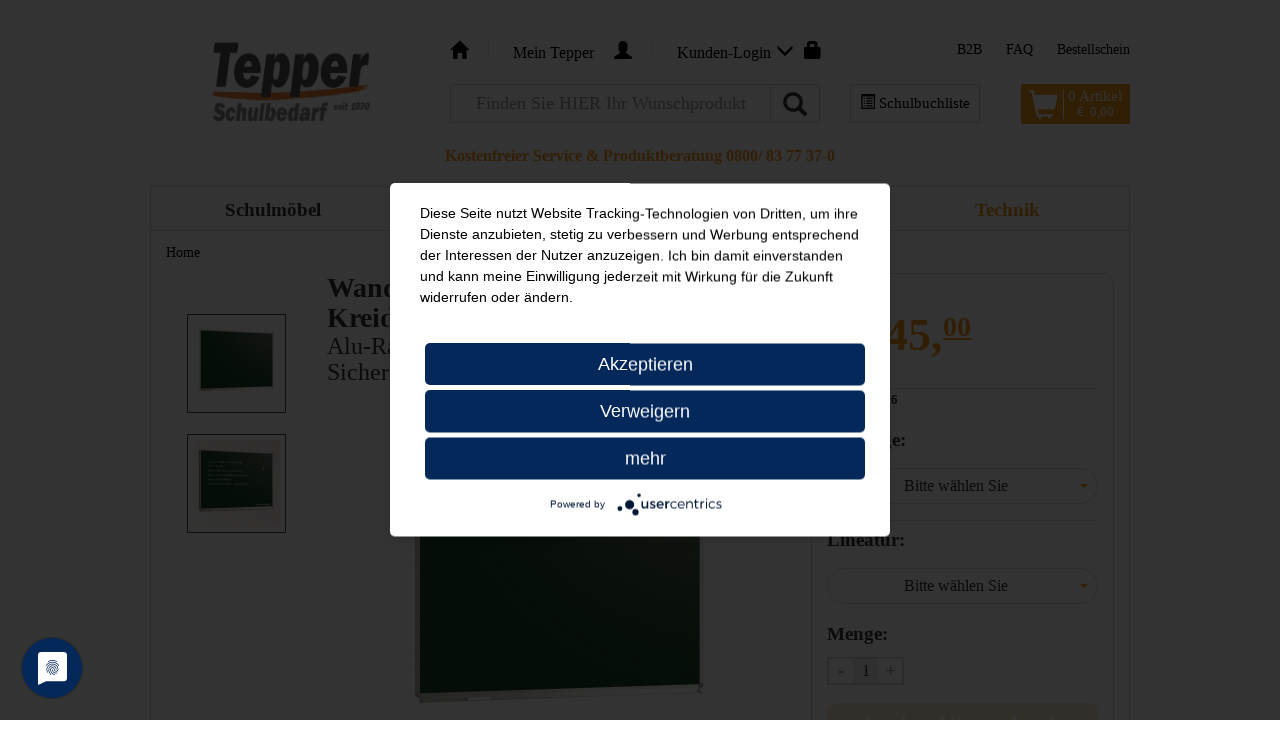

--- FILE ---
content_type: text/html; charset=UTF-8
request_url: https://www.tepper-schulbedarf.de/Schulmoebel/Wandtafel-Stahl-gruen-120x-90-cm-mit-Kreideablage.html?artnum=
body_size: 13847
content:
<!DOCTYPE HTML>
<!--[if lt IE 7]><html class="no-js lt-ie9 lt-ie8 lt-ie7" lang=""><![endif]-->
<!--[if IE 7]><html class="no-js lt-ie9 lt-ie8" lang=""><![endif]-->
<!--[if IE 8]><html class="no-js lt-ie9" lang=""><![endif]-->
<!--[if gt IE 8]><html class="no-js" lang=""><![endif]-->
<head>
    <script type="application/javascript" src="https://app.usercentrics.eu/latest/main.js" id="utBPXktSi" ></script>

                <meta http-equiv="Content-Type" content="text/html; charset=UTF-8">
    <title>Wandtafel Stahl grün, 120x 90 cm, mit Kreideablage, | Tepper-Schulbedarf.de - Schulbedarf seit 1970</title>
    <meta http-equiv="X-UA-Compatible" content="IE=Edge">
    <meta name="viewport" content="width=device-width, initial-scale=1">

    
            

    
                    <meta name="description" content="Wandtafel Stahl grün, 120x 90 cm, mit Kreideablage, - Langwandtafel, Stahlfläche grünDiese Tafel ist eine gute Ergänzung zu einer interaktiven Tafel oder als zusätzlicheErgänzungsfläche an den Seiten">
            

    
                    <meta name="keywords" content="wandtafel, stahl, grün, 120x, 90, cm, mit, kreideablage">
            

    
            

        
                    <link rel="canonical" href="https://www.tepper-schulbedarf.de/Schulmoebel/Tafeln/raus/Wandtafeln-Gruen/Wandtafel-Stahl-gruen-120x-90-cm-mit-Kreideablage.html">
            

    
        <link rel="shortcut icon" href="https://www.tepper-schulbedarf.de/out/tepper/img/favicon.ico">
    

    
        
                    
        





    



        
            

    
            

    

    <base href="https://www.tepper-schulbedarf.de/">

    
    <link rel="stylesheet" type="text/css" href="https://www.tepper-schulbedarf.de/modules/conn/basket/application/out/src/css/conn_basket.css" />
<link rel="stylesheet" type="text/css" href="https://www.tepper-schulbedarf.de/out/tepper/src/css/production.min.css?v24072019" />
<link rel="stylesheet" type="text/css" href="https://www.tepper-schulbedarf.de/modules/conn/lazyloading/out/src/css/lazyloading.min.css" />
<link rel="stylesheet" type="text/css" href="https://www.tepper-schulbedarf.de/modules/digidesk/dd_base/out/src/css/font-awesome.min.css" />
<link rel="stylesheet" type="text/css" href="https://www.tepper-schulbedarf.de/modules/digidesk/dd_visual_editor/out/src/css/photoswipe.min.css" />
<link rel="stylesheet" type="text/css" href="https://www.tepper-schulbedarf.de/modules/digidesk/dd_visual_editor/out/src/css/style.min.css" />

</head>
  <!-- OXID eShop Professional Edition, Version 4, Shopping Cart System (c) OXID eSales AG 2003 - 2026 - http://www.oxid-esales.com -->
<body>
                                            
<div xmlns="http://www.w3.org/1999/xhtml"
    xmlns:rdf="http://www.w3.org/1999/02/22-rdf-syntax-ns#"
    xmlns:xsd="http://www.w3.org/2001/XMLSchema#"
    xmlns:gr="http://purl.org/goodrelations/v1#"
    xmlns:foaf="http://xmlns.com/foaf/0.1/"
    xmlns:v="http://rdf.data-vocabulary.org/#"
    xml:base="https://www.tepper-schulbedarf.de/Schulmoebel/Tafeln/raus/Wandtafeln-Gruen/Wandtafel-Stahl-gruen-120x-90-cm-mit-Kreideablage.html?artnum="
    typeof="gr:Offering" about="https://www.tepper-schulbedarf.de/Schulmoebel/Tafeln/raus/Wandtafeln-Gruen/Wandtafel-Stahl-gruen-120x-90-cm-mit-Kreideablage.html?artnum=#offeringdata">
    <div rel="foaf:page" resource="https://www.tepper-schulbedarf.de/Schulmoebel/Tafeln/raus/Wandtafeln-Gruen/Wandtafel-Stahl-gruen-120x-90-cm-mit-Kreideablage.html?artnum="></div>
    <div rev="gr:offers" resource="https://www.tepper-schulbedarf.de/Impressum-oxid/#companydata"></div>
    <div property="gr:name" content="Wandtafel Stahl grün, 120x 90 cm, mit Kreideablage,"  xml:lang="de"></div>
    <div property="gr:description" content=" Langwandtafel, Stahlfläche grün Diese Tafel ist eine gute Ergänzung zu einer interaktiven Tafel oder als zusätzliche Ergänzungsfläche an den Seiten oder der Rückwand eines Klassenraumes geeignet. Die Tafel ist mit Kreide beschreibbar und magnethaftend. Die Oberfläche ist für keine hohe Benutzungsfrequenz ausgelegt. Sie genügt normaler Beanspruchung, ideal als Ergänzungstafel. Ein stabiler, abgerundeter Aluminium-Rahmen umfasst die Tafelfläche und ist zur Sicherheit mit formschönen Kunststoffecken versehen. Lineaturen können separat, gegen Aufpreis, bestellt werden. Montage-Haken und Dübel sind im Lieferumfang enthalten. Auf Wunsch ist eine Montage gegen Aufpreis möglich. "  xml:lang="de"></div>
    <div property="gr:hasStockKeepingUnit" content="CO STGA129" datatype="xsd:string"></div>
    <div rel="gr:includes">
            <div typeof="gr:SomeItems" about="https://www.tepper-schulbedarf.de/Schulmoebel/Tafeln/raus/Wandtafeln-Gruen/Wandtafel-Stahl-gruen-120x-90-cm-mit-Kreideablage.html?artnum=#productdata">
                                  <div property="gr:name" content="Wandtafel Stahl grün, 120x 90 cm, mit Kreideablage,"  xml:lang="de"></div>
                                                                               <div property="gr:description" content=" Langwandtafel, Stahlfläche grün Diese Tafel ist eine gute Ergänzung zu einer interaktiven Tafel oder als zusätzliche Ergänzungsfläche an den Seiten oder der Rückwand eines Klassenraumes geeignet. Die Tafel ist mit Kreide beschreibbar und magnethaftend. Die Oberfläche ist für keine hohe Benutzungsfrequenz ausgelegt. Sie genügt normaler Beanspruchung, ideal als Ergänzungstafel. Ein stabiler, abgerundeter Aluminium-Rahmen umfasst die Tafelfläche und ist zur Sicherheit mit formschönen Kunststoffecken versehen. Lineaturen können separat, gegen Aufpreis, bestellt werden. Montage-Haken und Dübel sind im Lieferumfang enthalten. Auf Wunsch ist eine Montage gegen Aufpreis möglich. "  xml:lang="de"></div>
                                       <div rel="foaf:depiction v:image" resource="https://www.tepper-schulbedarf.de/out/pictures/generated/product/1/380_340_95/co stga129~1.jpg"></div>
            <div property="gr:hasStockKeepingUnit" content="CO STGA129" datatype="xsd:string"></div>
                                                    <div property="gr:condition" content="new" xml:lang="en"></div>
                                                                                    </div>
        </div>
            <div rel="gr:hasPriceSpecification">
        <div typeof="gr:UnitPriceSpecification">
                                            <div property="gr:validFrom" content="2026-01-16T09:49:46Z" datatype="xsd:dateTime"></div>
                <div property="gr:validThrough" content="2026-01-16T09:49:46Z" datatype="xsd:dateTime"></div>
                                        <div property="gr:valueAddedTaxIncluded" content="true" datatype="xsd:boolean"></div>
                        <div property="gr:hasUnitOfMeasurement" content="C62" datatype="xsd:string"></div>
            <div property="gr:hasCurrency" content="EUR" datatype="xsd:string"></div>

                        <div property="gr:hasCurrencyValue" content="145" datatype="xsd:float"></div>
                    </div>
    </div>
        <div property="gr:validFrom" content="2026-01-16T09:49:46Z" datatype="xsd:dateTime"></div>
    <div property="gr:validThrough" content="2026-01-16T09:49:46Z" datatype="xsd:dateTime"></div>
    <div rel="gr:hasBusinessFunction" resource="http://purl.org/goodrelations/v1#Sell"></div>
            <div rel="gr:eligibleCustomerTypes" resource="http://purl.org/goodrelations/v1#Business"></div>
            <div rel="gr:eligibleCustomerTypes" resource="http://purl.org/goodrelations/v1#PublicInstitution"></div>
        <div property="gr:eligibleRegions" content="DE" datatype="xsd:string"></div>
            <div rel="gr:acceptedPaymentMethods" resource="http://purl.org/goodrelations/v1#ByBankTransferInAdvance"></div>
                                <div rel="gr:acceptedPaymentMethods" resource="https://www.tepper-schulbedarf.de/Impressum-oxid/#Rechnung_oxidinvoice">
        </div>
                                <div rel="gr:availableDeliveryMethods" resource="https://www.tepper-schulbedarf.de/Impressum-oxid/#VersandanIhreEinrichtung_oxidstandard"></div>
                <div rel="gr:hasPriceSpecification" resource="https://www.tepper-schulbedarf.de/Impressum-oxid/#c4505ca7869de72dfbb58480cc3cab04"></div>
    <div rel="foaf:depiction v:image" resource="https://www.tepper-schulbedarf.de/out/pictures/generated/product/1/380_340_95/co stga129~1.jpg"></div>
</div>    

    
                        



    <header>
        <div class="container">
            <div class="row header">
                <div class="col-xs-12 col-sm-3--larger">
                    <a class="logo" href="https://www.tepper-schulbedarf.de/">
                        <img src="" data-lazy-loading="true" data-conn="lazy" data-src="https://www.tepper-schulbedarf.de/out/tepper/img/logo_tepper.png" alt="" title=""><noscript><img src="https://www.tepper-schulbedarf.de/out/tepper/img/logo_tepper.png" alt="" title=""></noscript>
                    </a>
                </div>
                <div class="col-xs-12 col-sm-9--smaller mobile-nav">
                    <div class="global">
                        <ul class="global__account">
                            <li class="hidden-xs">
                                <a href=""><span class="glyphicon glyphicon-home"></span></a>
                            </li>
                            <li class="service-outer">
                                <a href="https://www.tepper-schulbedarf.de/index.php?cl=account" class=""><span class="global-text hidden-xs">Mein Tepper</span><span class="glyphicon glyphicon-user"></span></a>
                            </li>
                            <li class="useraccount-outer">
                                <a href="https://www.tepper-schulbedarf.de/index.php?cl=account" class=""><span class="global-text hidden-xs">Kunden-Login</span><span class="glyphicon glyphicon-menu-down hidden-xs"></span><span class="glyphicon glyphicon-lock"></span></a>
                                <div class="useraccount-dd">
                                                                            <a href="https://www.tepper-schulbedarf.de/index.php?cl=account" class="btn btn-primary">Anmelden</a>
                                        <a href="https://www.tepper-schulbedarf.de/index.php?cl=register" class="useraccount-dd__link">Neuer Kunde? Jetzt registrieren.</a>
                                                                                                                                            </div>
                            </li>
                        </ul>
                        <ul class="global__sites">
                            <li class="hidden-xs">
                                <a href="https://www.tepper-schulbedarf.de/B2B/" class=""><span class="hidden-xs">B2B</span></a>
                            </li>
                            <li>
                                <a href="https://www.tepper-schulbedarf.de/index.php?cl=con_contact&#faq">FAQ</a>
                            </li>
                            <li>
                                <a href="bestellschein">Bestellschein</a>
                            </li>
                        </ul>
                    </div>


                                                                
                    <div class="hidden-xs">
                        
            
        

        <form class="header-search clearfix" role="search" action="https://www.tepper-schulbedarf.de/index.php?" method="get" name="search">
            
<input type="hidden" name="lang" value="0" />

            <input type="hidden" name="cl" value="search">

                        
            <button type="submit" class="btn btn-default"><i class="glyphicon glyphicon-search"></i></button>

            
                <div class="form-group">
                    <input autocomplete="off" type="text" class="form-control" placeholder="Finden Sie HIER Ihr Wunschprodukt" name="searchparam" value="">
                </div>
            
        </form>
                        </div>

                    <a href="https://www.tepper-schulbedarf.de/index.php?cl=con_directorder" class="header-directorder hidden-xs">
                        <span class="glyphicon glyphicon-list-alt"></span>
                        <span class="">Schulbuchliste</span>
                    </a>

                    <div class="minibasket-outer">
                    <form class="js-oxWidgetReload-miniBasket" action="https://www.tepper-schulbedarf.de/widget.php?" method="get">
    <div>
        <input type="hidden" name="cl" value="oxwminibasket"/>
        <input type="hidden" name="nocookie" value="0"/>
        <input type="hidden" name="force_sid" value=""/>
    </div>
</form>

<div class="basket-outer">
    <a href="https://www.tepper-schulbedarf.de/index.php?cl=basket" class="basket-outer-link"></a>
    <div class="glyphicon glyphicon-shopping-cart"></div>
    <div class="basket-label">
        <span>0 Artikel</span>
        <p>
            
            €&nbsp;
                                    0,00
                            
        </p>
    </div>
    <div class="basket-dd">
        <div class="basket-dd-title">0 Artikel im Warenkorb:</div>
        <div class="basket-list">
                    </div>
        <div class="basket-summary clearfix">
            <table>
                <tr>
                    <td>Gesamtpreis:</td>
                    <td class="basket-summary-price">
                        
                                                            0,00
                                                        €&nbsp;
                        
                    </td>
                </tr>
                <tr>
                    <td></td>
                    <td>inkl. Mwst.</td>
                </tr>
            </table>
            <a href="https://www.tepper-schulbedarf.de/index.php?cl=basket" class="btn btn-default">Warenkorb zeigen</a>
        </div>
    </div>
</div>            </div>





                    <div class="mobile-search">
                        <span class="glyphicon glyphicon-search"></span>
                    </div>

                    <button type="button" class="navbar-toggle">
                        <span class="sr-only">Toggle navigation</span>
                        <span class="icon-bar icon-bar--one"></span>
                        <span class="icon-bar icon-bar--two"></span>
                        <span class="icon-bar icon-bar--three"></span>
                    </button>

                </div>
                <div class="col-xs-12 hidden-search">
                    
            
        

        <form class="header-search clearfix" role="search" action="https://www.tepper-schulbedarf.de/index.php?" method="get" name="search">
            
<input type="hidden" name="lang" value="0" />

            <input type="hidden" name="cl" value="search">

                        
            <button type="submit" class="btn btn-default"><i class="glyphicon glyphicon-search"></i></button>

            
                <div class="form-group">
                    <input autocomplete="off" type="text" class="form-control" placeholder="Finden Sie HIER Ihr Wunschprodukt" name="searchparam" value="">
                </div>
            
        </form>
                    </div>
            </div>
        </div>

        <div class="service-menu">
            <ul class="service-menu__list">
                <li><a href="https://www.tepper-schulbedarf.de/index.php?cl=con_contact&#faq">FAQ</a></li>
                <li><a href="">Bestellschein</a></li>
            </ul>
        </div>

    </header>
    <div class="header-placeholder"></div>



<div class="header__service-info hidden-xs">
    Kostenfreier Service & Produktberatung 0800/ 83 77 37-0
</div>


    <nav class="navigation container">
        <ul class="nav0-1">
            
                                                                                                                                                                                                                                                                                                                                                                                                                                                                                                                                                                                                                                                                                                                                                                                                                                                                                                                                                                                                                                                                                                                                                                                    
            <li>
                <div class="nav0-1-dd ">
                                        <a href="https://www.tepper-schulbedarf.de/Schulmoebel/" ><span>Schulmöbel</span></a>
                                         </div>
            </li>
                    
                                                                                                                                                                                                                                                                                                                                                                                                                                                                                                                                                                                                                                                                                                                                                                                                                        
            <li>
                <div class="nav0-1-dd ">
                                        <a href="https://www.tepper-schulbedarf.de/Kita/" ><span>Kita</span></a>
                                         </div>
            </li>
                    
                                                                                                                                                                                                                                                                                                                                                                                                                                                                                                                                                                                                                                                                                                                                                                                                                                                                                                                                                                                                                                                                                                                                                                                                                                                                                                                                                                                                                                                                                                                                                                                                                                                                                                
            <li>
                <div class="nav0-1-dd ">
                                        <a href="https://www.tepper-schulbedarf.de/Schulbuecher/" ><span>Schulbücher</span></a>
                                         </div>
            </li>
                    
                                                                                                                                                                                                                                                                                                                                                                                                                                                                                        
            <li>
                <div class="nav0-1-dd ">
                                        <a href="https://www.tepper-schulbedarf.de/Medientechnik/" ><span>Technik</span></a>
                                         </div>
            </li>
                    
                    
            </ul>


    </nav>


            

    <div class="container">

        <div class="info-bubbles">
            <div class="info-bubbles__service">

                                <div class="bubble-item bubble-shipping">
                    <img src="" data-lazy-loading="true" data-conn="lazy" data-src="out/tepper/img/icon_versand.jpg" height="25"><noscript><img src="out/tepper/img/icon_versand.jpg" height="25"></noscript>
                    <span class="bubble__title">Versand</span>

                    <div class="item-layer shipping-layer">
                        <div class="layer-head">Kostenloser Versand</div>
                        <div class="layer-text"><div class="container-fluid dd-ve-container clearfix"><div class="row"><div class="col-sm-12"><div class="dd-shortcode-text">Bei Tepper Schulbedarf können Sie ab einem Bestellwert von&nbsp; € 119,00 versandkostenfrei bestellen. Darunter berechnen wir Ihnen pro Bestellung eine Versandkostenpauschale in Höhe von € 4,95.</div></div></div></div></div>
                    </div>
                    <div class="layer-overlay"></div>
                </div>

                
                <div class="bubble-item bubble-hotline">
                    <span class="glyphicon glyphicon-earphone"></span>
                    <span class="bubble__title">Hotline</span>

                    <div class="item-layer hotline-layer">
                        <div class="layer-head">Hotline</div>
                        <div class="layer-text"><div class="container-fluid dd-ve-container clearfix"><div class="row"><div class="col-sm-1 col-xs-12 col-md-12 col-lg-12"><div class="dd-shortcode-text"><div class="layer-large" style="font-size: 25px; color: rgb(243, 151, 27); font-family: Calibri;">Hotline</div><div class="layer-large" style="font-size: 25px; color: rgb(243, 151, 27); font-family: Calibri;"><span style="font-weight: 700;">0800/83 77 37-0</span></div><div class="layer-text" style="font-family: Calibri; font-size: 16px;"><span style="font-weight: 700;">Mo.-Fr.: 07-17 Uhr</span></div></div></div></div></div></div>
                    </div>
                    <div class="layer-overlay"></div>
                </div>

                                <div class="bubble-item bubble-mail">
                    <span class="glyphicon glyphicon-envelope"></span>
                    <span class="bubble__title">Kontakt</span>
                    <div class="item-layer mail-layer">
                        <div class="layer-head">Schreiben Sie uns eine Nachricht</div>
                        <div class="layer-text">Das Team von Tepper-Schulbedarf steht Ihnen gerne für Rückfragen zur Verfügung. Bitte hinterlassen Sie uns Ihre Kontaktdaten und eine Nachricht.</div>
                        <div class="layer-text">
                            <form class="form-horizontal" action="https://www.tepper-schulbedarf.de/index.php?" method="post" id="contact_form" name="contact__form">
    <div class="hidden">
        
<input type="hidden" name="lang" value="0" />
        <input type="hidden" name="cl" value="contact">
        <input type="hidden" name="fnc" value="send">
    </div>

    <div class="form-group">
        <div class="col-xs-6">
            <label for="vorname" class="control-label">Vorname *</label>
            <input type="text" name="fname" class="req_field form-control" ">
        </div>
        <div class="col-xs-6">
            <label for="nachname" class="control-label">Nachname *</label>
            <input type="text" name="lname" class="req_field form-control" >
        </div>
    </div>
    <div class="form-group">
        <div class="col-xs-6">
            <label for="mail" class="control-label">E-Mail-Adresse *</label>
            <input type="text" name="email" class="req_field form-control" >
        </div>
        <div class="col-xs-6">
            <label for="phone" class="control-label">Telefonnummer</label>
            <input type="text" name="fon" class="form-control" >
        </div>
    </div>
    <div class="form-group">
        <div class="col-xs-12">
            <label for="c_mac" class="control-label">Bestätigung *</label>
                        
            <input type="hidden" name="captcha" class="req_field">
            <div class="g-recaptcha" data-sitekey="6Lf8lLspAAAAAAiJfh4fL5Y3rJymAtzGY_RErs2l" data-theme="light" ></div>
            <script src="https://www.google.com/recaptcha/api.js" async defer></script>
        </div>
    </div>
    <div class="form-group">
        <div class="col-xs-12">
            <label for="message" class="control-label">Ihre Nachricht *</label>
            <textarea rows="5" name="message" class="req_field form-control"></textarea>
        </div>
    </div>
    <button type="submit" class="btn btn-primary pull-right">Nachricht abesenden</button>
    <p>* Pflichtfelder</p>
</form>

                            <p>Oder schreiben Sie uns eine E-Mail an <a href="mailto:info@tepper-schule.de">info@tepper-schule.de</a></p>
                        </div>
                    </div>
                    <div class="success-layer">
                        <div class="layer-head">Die Nachricht wurde erfolgreich versendet.</div>
                    </div>
                    <div class="layer-overlay"></div>
                </div>

                            </div>

            <a class="bubble-up">
                <span class="fa fa-angle-up"></span>
            </a>
        </div>

        <div class="border-container">
                        
            <div class="row">
                <div class="col-xs-12">
                    <div class="pathfinder"><a href="">Home</a></div>                </div>
            </div>
            
            
            <div class="row">
                
                
                                    <div class="col-xs-12">
                                                                                                        <div id="content">
        <div class="row">
            <div class="col-xs-12 col-sm-12 col-md-push-2 col-md-6 col-lg-6">

        <div class="produktdetails">
            <h1 class="pageHead">Wandtafel Stahl grün, 120x 90 cm, mit Kreideablage,</h1>

            <h2 class="beschreibung2" style="font-weight: 400;">
                                                            Alu-Rahmen mit abgerundeten Sicherheitsecken, magnethaftend,
                                                </h2>
        </div>

        
                                            
                
                
                

                <div class="produktvorschau-xl">
                    <img id="zoom1" src="https://www.tepper-schulbedarf.de/out/pictures/generated/product/1/380_340_95/co stga129~1.jpg" data-zoom-image="https://www.tepper-schulbedarf.de/out/pictures/master/product/1/co stga129~1.jpg" alt="Wandtafel Stahl grün, 120x 90 cm, mit Kreideablage, "  title="Wandtafel Stahl grün, 120x 90 cm, mit Kreideablage, " data-lazy-loading="false">
                </div>
                    

    </div>
    <div class="col-xs-12 col-sm-12 col-md-pull-6 col-md-2 col-lg-2">
            <div class="produktvorschau-mini clearfix otherPictures" id="morePicsContainer">
        
                                        <a id="morePics_1" data-image="https://www.tepper-schulbedarf.de/out/pictures/generated/product/1/380_340_95/co stga129~1.jpg" data-zoom-image="https://www.tepper-schulbedarf.de/out/pictures/master/product/1/co stga129~1.jpg" class="thumb fancybox" data-fancybox-group="gallery" href="#" title="Wandtafel Stahl grün, 120x 90 cm, mit Kreideablage, ">
                <span class="artIcon"><img src="" data-lazy-loading="true" data-conn="lazy" data-src="https://www.tepper-schulbedarf.de/out/pictures/generated/product/1/87_87_95/co stga129~1.jpg" alt="Wandtafel Stahl grün, 120x 90 cm, mit Kreideablage, " title="Wandtafel Stahl grün, 120x 90 cm, mit Kreideablage, "><noscript><img src="https://www.tepper-schulbedarf.de/out/pictures/generated/product/1/87_87_95/co stga129~1.jpg" alt="Wandtafel Stahl grün, 120x 90 cm, mit Kreideablage, " title="Wandtafel Stahl grün, 120x 90 cm, mit Kreideablage, "></noscript></span>
            </a>
                                <a id="morePics_2" data-image="https://www.tepper-schulbedarf.de/out/pictures/generated/product/2/380_340_95/co stga129~2.jpg" data-zoom-image="https://www.tepper-schulbedarf.de/out/pictures/master/product/2/co stga129~2.jpg" class="thumb fancybox" data-fancybox-group="gallery" href="#" title="Wandtafel Stahl grün, 120x 90 cm, mit Kreideablage, ">
                <span class="artIcon"><img src="" data-lazy-loading="true" data-conn="lazy" data-src="https://www.tepper-schulbedarf.de/out/pictures/generated/product/2/87_87_95/co stga129~2.jpg" alt="Wandtafel Stahl grün, 120x 90 cm, mit Kreideablage, " title="Wandtafel Stahl grün, 120x 90 cm, mit Kreideablage, "><noscript><img src="https://www.tepper-schulbedarf.de/out/pictures/generated/product/2/87_87_95/co stga129~2.jpg" alt="Wandtafel Stahl grün, 120x 90 cm, mit Kreideablage, " title="Wandtafel Stahl grün, 120x 90 cm, mit Kreideablage, "></noscript></span>
            </a>
            </div>



    </div>

    <div class="col-xs-12 col-sm-12 col-md-4 col-lg-4">
                    <form class="js-oxProductForm" action="https://www.tepper-schulbedarf.de/index.php?" method="post">
                <div>
                    
<input type="hidden" name="lang" value="0" />
                    <input type="hidden" name="cnid" value="M&Ouml;" />
<input type="hidden" name="listtype" value="list" />
<input type="hidden" name="actcontrol" value="details" />

                    <input type="hidden" name="cl" value="details">
                    <input type="hidden" name="aid" value="335916">
                    <input type="hidden" name="anid" value="335916">
                    <input type="hidden" name="parentid" value="335916">
                    <input type="hidden" name="panid" value="">
                                            <input type="hidden" name="fnc" value="tobasket">
                                    </div>
        
                
        <div class="prod2basket">

            <div class="preisblock">
                                <span class="clearfix"></span>
                                                                                                            
                                                    <span class="preis-orange">€&nbsp;145,<sup>00</sup></span>
                        
                                                    <span class="preis-mwst">inkl. MwSt.</span>
                                                                        </div>
            <div class="artNum">
                                    <strong>Art.:
                    335916</strong>
                            </div>
                        
                            

                        
                                                                                                        <div class="selectorsBox js-fnSubmit clear" id="productSelections">
                                                                
    <div class="select-label">
        Montage:
            </div>

    <div class="select-outer">
        
                    <input type="hidden" name="sel[0]" value="0">
        
        <select title="" class="select-attribute ">
                            <option >
                    Bitte wählen Sie
            
                                                
                                            <option class="" data-selection-id="0" data-content="<span class='glyphicon'><img src='https://www.tepper-schulbedarf.de/out/pictures/dekore/montage_ohne_montage.jpg' /><noscript><img src='https://www.tepper-schulbedarf.de/out/pictures/dekore/montage_ohne_montage.jpg' /></noscript></span> <span class='text'>Ohne Montage </span>">
                                            Ohne Montage 
                    </option>
                                    
                                            <option class="" data-selection-id="1" data-content="<span class='glyphicon'><img src='https://www.tepper-schulbedarf.de/out/pictures/dekore/placeholder.png' /><noscript><img src='https://www.tepper-schulbedarf.de/out/pictures/dekore/placeholder.png' /></noscript></span> <span class='text'>Montage Langwandtafel (bis 3m) (€&nbsp; 150,00 Aufschlag)</span>">
                                            Montage Langwandtafel (bis 3m) (€&nbsp; 150,00 Aufschlag)
                    </option>
                                    </select>
    </div>
                                                                
    <div class="select-label">
        Lineatur:
            </div>

    <div class="select-outer">
        
                    <input type="hidden" name="sel[1]" value="0">
        
        <select title="" class="select-attribute ">
                            <option >
                    Bitte wählen Sie
            
                                                
                                            <option class="" data-selection-id="0" data-content="<span class='glyphicon'><img src='https://www.tepper-schulbedarf.de/out/pictures/dekore/co_lin_00_tafel_g_no.jpg' /><noscript><img src='https://www.tepper-schulbedarf.de/out/pictures/dekore/co_lin_00_tafel_g_no.jpg' /></noscript></span> <span class='text'>Keine Lineatur </span>">
                                            Keine Lineatur 
                    </option>
                                    
                                            <option class="" data-selection-id="1" data-content="<span class='glyphicon'><img src='https://www.tepper-schulbedarf.de/out/pictures/dekore/co_lin_04_tafel_g.jpg' /><noscript><img src='https://www.tepper-schulbedarf.de/out/pictures/dekore/co_lin_04_tafel_g.jpg' /></noscript></span> <span class='text'>4.-8. Jahrgang 10:10:10 cm (€&nbsp; 36,25 Aufschlag)</span>">
                                            4.-8. Jahrgang 10:10:10 cm (€&nbsp; 36,25 Aufschlag)
                    </option>
                                    
                                            <option class="" data-selection-id="2" data-content="<span class='glyphicon'><img src='https://www.tepper-schulbedarf.de/out/pictures/dekore/co_lin_05_tafel_g.jpg' /><noscript><img src='https://www.tepper-schulbedarf.de/out/pictures/dekore/co_lin_05_tafel_g.jpg' /></noscript></span> <span class='text'>5 cm quadriert (€&nbsp; 36,25 Aufschlag)</span>">
                                            5 cm quadriert (€&nbsp; 36,25 Aufschlag)
                    </option>
                                    
                                            <option class="" data-selection-id="3" data-content="<span class='glyphicon'><img src='https://www.tepper-schulbedarf.de/out/pictures/dekore/co_lin_11_tafel_g.jpg' /><noscript><img src='https://www.tepper-schulbedarf.de/out/pictures/dekore/co_lin_11_tafel_g.jpg' /></noscript></span> <span class='text'>Notenlinien 2,5:2,5:2,5:2,5 cm (€&nbsp; 36,25 Aufschlag)</span>">
                                            Notenlinien 2,5:2,5:2,5:2,5 cm (€&nbsp; 36,25 Aufschlag)
                    </option>
                                    </select>
    </div>
                                                    </div>
                                                

                                                                                            
                                                    
                        
                                    <div class="spinner-outer ">
                        <span class="label-spinner">Menge:</span>
                        <span class="spinner">
                            <input id="amountToBasket" type="text" name="am" value="1" size="3" autocomplete="off" class="textbox" disabled="disabled">
                            <span class="spin down">-</span>
                            <span class="spin up">+</span>
                        </span>
                    </div>
                            

            <div id="addToRecommList">
                <div class="prod2basket">
                    <div class="deliveryInfoboxHeader"><i class="fa fa-paste fa-2x" style="vertical-align:middle;margin-right:10px;"></i>Auf meinem Merkzettel speichern</div>
    Es liegen zur Zeit keine Merkzettel vor. Um einen neuen Merkzettel anzulegen, bitte  <a href="https://www.tepper-schulbedarf.de/index.php?cl=account_recommlist"><strong>hier klicken.</strong></a>

                </div>
            </div>

                            
                                            <div class="variationInfoPopUp basketButtonDisabledInfoPopUp" data-label="choosevariant">
                            Bitte wählen Sie eine Variante
                        </div>
                    
                    
                    <button id="toBasket" class="btn2basket" type="submit" disabled="disabled" data-variationpopup="choosevariant">In den Warenkorb</button>

                    <div id="recommListSpacer">
                                            </div>
                




<div class="addToBasket" style="display: none;"></div>
            
            <div class="request-offer-info">
                <div class="request-offer-info-inner">
                    <i class="fa fa-info" aria-hidden="true"></i>
                    <span class="request-offer-label">
                        <b>Angebot anfordern</b>
                    </span>
                    <span class="request-offer-popup" style="display: none">
                        <i class="fa fa-caret-up" aria-hidden="true"></i>
                        <div class="container-fluid dd-ve-container clearfix"><div class="row"><div class="col-sm-12 col-xs-12"><div class="dd-shortcode-text"><p>Bei uns können Sie unverbindlich ein kostenloses Angebot anfordern.<br><br>Legen Sie dafür den Artikel in den Warenkorb. Sobald Sie alle Artikel ausgesucht haben, klicken Sie auf das Warenkorbsymbol und dann auf "Weiter zum nächsten Schritt". <br><br>Dort können Sie das Menü "Angebot anfordern" auswählen und bequem online eine Angebotsanfrage verschicken. <br><br>Selbstverständlich können Sie Ihre Artikel auch direkt bestellen.</p></div></div></div></div>
                    </span>
                </div>
            </div>

                        
            
    <div class="deliveryInfoHeader">Unser Service für Sie. Tepper Schulbedarf liefert:</div>
    <ul class="deliveryInfo">
                <li>an Schulen auf Rechnung</li>

        
                    <li>in den gewünschten Raum - Wandmontage separat bestellen</li>
        
                    <li><b>versandkostenfrei</b></li>
            </ul>
        </div>

                    </form>
        
            </div>
</div>

<div class="row hidden-xs">
    <div class="col-xs-12">
        <div class="detail-tabs">
            <ul class="nav-detail-tabs">
                                    <li><a href="https://www.tepper-schulbedarf.de/Schulmoebel/Tafeln/raus/Wandtafeln-Gruen/Wandtafel-Stahl-gruen-120x-90-cm-mit-Kreideablage.html?artnum=#beschreibung" title="Produktbeschreibung">Beschreibung</a></li>
                
            </ul>
        </div>
    </div>
</div>

<div class="row">
    <div class="col-xs-12">
                    <div class="produktbeschreibung">
                <a name="beschreibung" title="Beschreibung"></a>
                                <div class="produktbeschreibung-text">
                    <div class="produktbeschreibung-text-inner">
                        <div class="col-xs-12 col-sm-12 col-md-7 col-lg-7" style="padding: 17px 18px 30px 18px">
                                                                                                                                <h3>Langwandtafel, Stahlfläche grün</h3>Diese Tafel ist eine gute Ergänzung zu einer interaktiven Tafel oder als zusätzliche<br>Ergänzungsfläche an den Seiten oder der Rückwand eines Klassenraumes geeignet.<br>Die Tafel ist mit Kreide beschreibbar und magnethaftend.<br>Die Oberfläche ist für keine hohe Benutzungsfrequenz ausgelegt. Sie genügt normaler<br>Beanspruchung, ideal als Ergänzungstafel.<br>Ein stabiler, abgerundeter Aluminium-Rahmen umfasst die Tafelfläche und ist <br>zur Sicherheit mit formschönen Kunststoffecken versehen.<br><br>Lineaturen können separat, gegen Aufpreis, bestellt werden.<br>Montage-Haken und Dübel sind im Lieferumfang enthalten.<br>Auf Wunsch ist eine Montage gegen Aufpreis möglich.<br><br>
                                                                                                                        </div>
                        <div class="col-xs-12 col-sm-12 col-md-5 col-lg-5" style="padding: 17px 18px 30px 18px">
                                                                                        <h3>Details zum Produkt:</h3><ul><li>grüne Stahloberfläche</li><li>mit Kreide beschreibbar und magnethaftend</li><li>stabiler Aluminiumrahmen</li><li>inklusive Montagematerial</li><li>Lieferung in den gewünschten Raum</li><li>Montage gegen Aufpreis möglich</li></ul><br><h3>Maße:</h3><ul><li>Arbeitsfläche (B/H): 120x90 cm</li></ul><br><ul><li>Stabiler Aluminiumrahmen</li><li>Grüne Stahlfläche</li><li>Inklusive Montagematerial</li><li>.</li></ul>
                                                    </div>
                    </div>
                </div>

            </div>
            </div>
</div>


    <div class="row">
        <div class="col-xs-12">
            <a name="passende_produkte" title="Passende Produkte"></a>
                        
                

    <div id="relProducts" class="relatedProducts">
                                



<span class="titel">Dazu passende Produkte</span>

<div class="produkt-slider produktkachel-slider gefaellt-slider">
                    <div class="item item--produktkachel">
        <div class="produktkachel">
            
                <a id="" href="https://www.tepper-schulbedarf.de/Schulmoebel/Tafeln/raus/Wandtafeln-Gruen/Wandtafel-Stahl-gruen-200x120-cm-ohne-Kreideablage.html" class="title" title="Wandtafel Stahl grün, 200x120 cm, ohne Kreideablage, ">
                        <span class="produktkachel-img">
                            <img src="" data-lazy-loading="true" data-conn="lazy" data-src="https://www.tepper-schulbedarf.de/out/pictures/generated/product/1/185_150_95/co stg2012~1.jpg" alt="Wandtafel Stahl grün, 200x120 cm, ohne Kreideablage, " title="Wandtafel Stahl grün, 200x120 cm, ohne Kreideablage, "><noscript><img src="https://www.tepper-schulbedarf.de/out/pictures/generated/product/1/185_150_95/co stg2012~1.jpg" alt="Wandtafel Stahl grün, 200x120 cm, ohne Kreideablage, " title="Wandtafel Stahl grün, 200x120 cm, ohne Kreideablage, "></noscript>
                                                                                                                </span>
                </a>
            

            
                <span class="produktkachel-txt">
                    <a id="" href="https://www.tepper-schulbedarf.de/Schulmoebel/Tafeln/raus/Wandtafeln-Gruen/Wandtafel-Stahl-gruen-200x120-cm-ohne-Kreideablage.html" class="title" title="Wandtafel Stahl grün, 200x120 cm, ohne Kreideablage, ">
                        <span>Wandtafel Stahl grün, 200x120 cm, ohne Kreideablage, </span>
                    </a>
                </span>
            

            
                                    
                                                                                                                                                                                    
                                                            <span class="produktkachel-preis">
                                    
                                    €&nbsp;286,<sup>00</sup>
                                </span>
                                                                        

                    <a id="" href="https://www.tepper-schulbedarf.de/Schulmoebel/Tafeln/raus/Wandtafeln-Gruen/Wandtafel-Stahl-gruen-200x120-cm-ohne-Kreideablage.html" class="title" title="Wandtafel Stahl grün, 200x120 cm, ohne Kreideablage, ">
                                                                    </a>
                
                
            
        </div>

        <div class="detailkachel">
            
            
            <div class="kachel-thumbs">
                                                            <a id="" href="https://www.tepper-schulbedarf.de/Schulmoebel/Tafeln/raus/Wandtafeln-Gruen/Wandtafel-Stahl-gruen-200x120-cm-ohne-Kreideablage.html" class="title" title="Wandtafel Stahl grün, 200x120 cm, ohne Kreideablage, ">
                            <img alt="" src="" data-lazy-loading="true" data-conn="lazy" data-src="https://www.tepper-schulbedarf.de/out/pictures/generated/product/1/87_87_95/co stg2012~1.jpg" data-thumbnail="https://www.tepper-schulbedarf.de/out/pictures/generated/product/1/380_340_95/co stg2012~1.jpg" title="Wandtafel Stahl grün, 200x120 cm, ohne Kreideablage, "/><noscript><img alt="" src="https://www.tepper-schulbedarf.de/out/pictures/generated/product/1/87_87_95/co stg2012~1.jpg" data-thumbnail="https://www.tepper-schulbedarf.de/out/pictures/generated/product/1/380_340_95/co stg2012~1.jpg" title="Wandtafel Stahl grün, 200x120 cm, ohne Kreideablage, "/></noscript>
                        </a>
                                                                                <a id="" href="https://www.tepper-schulbedarf.de/Schulmoebel/Tafeln/raus/Wandtafeln-Gruen/Wandtafel-Stahl-gruen-200x120-cm-ohne-Kreideablage.html" class="title" title="Wandtafel Stahl grün, 200x120 cm, ohne Kreideablage, ">
                            <img alt="" src="" data-lazy-loading="true" data-conn="lazy" data-src="https://www.tepper-schulbedarf.de/out/pictures/generated/product/2/87_87_95/co stg2012~2.jpg" data-thumbnail="https://www.tepper-schulbedarf.de/out/pictures/generated/product/2/380_340_95/co stg2012~2.jpg" title="Wandtafel Stahl grün, 200x120 cm, ohne Kreideablage, "/><noscript><img alt="" src="https://www.tepper-schulbedarf.de/out/pictures/generated/product/2/87_87_95/co stg2012~2.jpg" data-thumbnail="https://www.tepper-schulbedarf.de/out/pictures/generated/product/2/380_340_95/co stg2012~2.jpg" title="Wandtafel Stahl grün, 200x120 cm, ohne Kreideablage, "/></noscript>
                        </a>
                                                </div>
            

            <div class="standardblock">
                
                    <a id="" href="https://www.tepper-schulbedarf.de/Schulmoebel/Tafeln/raus/Wandtafeln-Gruen/Wandtafel-Stahl-gruen-200x120-cm-ohne-Kreideablage.html" class="title" title="Wandtafel Stahl grün, 200x120 cm, ohne Kreideablage, ">
                        <span class="produktkachel-img">
                            <img src="" data-lazy-loading="true" data-conn="lazy" data-src="https://www.tepper-schulbedarf.de/out/pictures/generated/product/1/185_150_95/co stg2012~1.jpg" alt="Wandtafel Stahl grün, 200x120 cm, ohne Kreideablage, " title="Wandtafel Stahl grün, 200x120 cm, ohne Kreideablage, "><noscript><img src="https://www.tepper-schulbedarf.de/out/pictures/generated/product/1/185_150_95/co stg2012~1.jpg" alt="Wandtafel Stahl grün, 200x120 cm, ohne Kreideablage, " title="Wandtafel Stahl grün, 200x120 cm, ohne Kreideablage, "></noscript>

                                                                                                                </span>
                    </a>
                

                
                    <span class="produktkachel-txt">
                        <a id="" href="https://www.tepper-schulbedarf.de/Schulmoebel/Tafeln/raus/Wandtafeln-Gruen/Wandtafel-Stahl-gruen-200x120-cm-ohne-Kreideablage.html" class="title" title="Wandtafel Stahl grün, 200x120 cm, ohne Kreideablage, ">
                            <span>Wandtafel Stahl grün, 200x120 cm, ohne Kreideablage, </span>
                        </a>
                    </span>
                

                
                                            
                                                                                                                                                                                                            
                                <a id="" href="https://www.tepper-schulbedarf.de/Schulmoebel/Tafeln/raus/Wandtafeln-Gruen/Wandtafel-Stahl-gruen-200x120-cm-ohne-Kreideablage.html" class="title" title="Wandtafel Stahl grün, 200x120 cm, ohne Kreideablage, ">
                                                                            <span class="produktkachel-preis">
                                            
                                            €&nbsp;286,<sup>00</sup>
                                        </span>
                                                                    </a>
                                                    

                                                                    
                                    

                
                                    
            </div>
        </div>
    </div>
    


                    <div class="item item--produktkachel">
        <div class="produktkachel">
            
                <a id="" href="https://www.tepper-schulbedarf.de/Schulmoebel/Tafeln/raus/Wandtafeln-Gruen/Wandtafel-Stahl-gruen-200x100-cm-ohne-Kreideablage.html" class="title" title="Wandtafel Stahl grün, 200x100 cm, ohne Kreideablage, ">
                        <span class="produktkachel-img">
                            <img src="" data-lazy-loading="true" data-conn="lazy" data-src="https://www.tepper-schulbedarf.de/out/pictures/generated/product/1/185_150_95/co stg201~1.jpg" alt="Wandtafel Stahl grün, 200x100 cm, ohne Kreideablage, " title="Wandtafel Stahl grün, 200x100 cm, ohne Kreideablage, "><noscript><img src="https://www.tepper-schulbedarf.de/out/pictures/generated/product/1/185_150_95/co stg201~1.jpg" alt="Wandtafel Stahl grün, 200x100 cm, ohne Kreideablage, " title="Wandtafel Stahl grün, 200x100 cm, ohne Kreideablage, "></noscript>
                                                                                                                </span>
                </a>
            

            
                <span class="produktkachel-txt">
                    <a id="" href="https://www.tepper-schulbedarf.de/Schulmoebel/Tafeln/raus/Wandtafeln-Gruen/Wandtafel-Stahl-gruen-200x100-cm-ohne-Kreideablage.html" class="title" title="Wandtafel Stahl grün, 200x100 cm, ohne Kreideablage, ">
                        <span>Wandtafel Stahl grün, 200x100 cm, ohne Kreideablage, </span>
                    </a>
                </span>
            

            
                                    
                                                                                                                                                                                    
                                                            <span class="produktkachel-preis">
                                    
                                    €&nbsp;233,<sup>00</sup>
                                </span>
                                                                        

                    <a id="" href="https://www.tepper-schulbedarf.de/Schulmoebel/Tafeln/raus/Wandtafeln-Gruen/Wandtafel-Stahl-gruen-200x100-cm-ohne-Kreideablage.html" class="title" title="Wandtafel Stahl grün, 200x100 cm, ohne Kreideablage, ">
                                                                    </a>
                
                
            
        </div>

        <div class="detailkachel">
            
            
            <div class="kachel-thumbs">
                                                            <a id="" href="https://www.tepper-schulbedarf.de/Schulmoebel/Tafeln/raus/Wandtafeln-Gruen/Wandtafel-Stahl-gruen-200x100-cm-ohne-Kreideablage.html" class="title" title="Wandtafel Stahl grün, 200x100 cm, ohne Kreideablage, ">
                            <img alt="" src="" data-lazy-loading="true" data-conn="lazy" data-src="https://www.tepper-schulbedarf.de/out/pictures/generated/product/1/87_87_95/co stg201~1.jpg" data-thumbnail="https://www.tepper-schulbedarf.de/out/pictures/generated/product/1/380_340_95/co stg201~1.jpg" title="Wandtafel Stahl grün, 200x100 cm, ohne Kreideablage, "/><noscript><img alt="" src="https://www.tepper-schulbedarf.de/out/pictures/generated/product/1/87_87_95/co stg201~1.jpg" data-thumbnail="https://www.tepper-schulbedarf.de/out/pictures/generated/product/1/380_340_95/co stg201~1.jpg" title="Wandtafel Stahl grün, 200x100 cm, ohne Kreideablage, "/></noscript>
                        </a>
                                                                                <a id="" href="https://www.tepper-schulbedarf.de/Schulmoebel/Tafeln/raus/Wandtafeln-Gruen/Wandtafel-Stahl-gruen-200x100-cm-ohne-Kreideablage.html" class="title" title="Wandtafel Stahl grün, 200x100 cm, ohne Kreideablage, ">
                            <img alt="" src="" data-lazy-loading="true" data-conn="lazy" data-src="https://www.tepper-schulbedarf.de/out/pictures/generated/product/2/87_87_95/co stg201~2.jpg" data-thumbnail="https://www.tepper-schulbedarf.de/out/pictures/generated/product/2/380_340_95/co stg201~2.jpg" title="Wandtafel Stahl grün, 200x100 cm, ohne Kreideablage, "/><noscript><img alt="" src="https://www.tepper-schulbedarf.de/out/pictures/generated/product/2/87_87_95/co stg201~2.jpg" data-thumbnail="https://www.tepper-schulbedarf.de/out/pictures/generated/product/2/380_340_95/co stg201~2.jpg" title="Wandtafel Stahl grün, 200x100 cm, ohne Kreideablage, "/></noscript>
                        </a>
                                                </div>
            

            <div class="standardblock">
                
                    <a id="" href="https://www.tepper-schulbedarf.de/Schulmoebel/Tafeln/raus/Wandtafeln-Gruen/Wandtafel-Stahl-gruen-200x100-cm-ohne-Kreideablage.html" class="title" title="Wandtafel Stahl grün, 200x100 cm, ohne Kreideablage, ">
                        <span class="produktkachel-img">
                            <img src="" data-lazy-loading="true" data-conn="lazy" data-src="https://www.tepper-schulbedarf.de/out/pictures/generated/product/1/185_150_95/co stg201~1.jpg" alt="Wandtafel Stahl grün, 200x100 cm, ohne Kreideablage, " title="Wandtafel Stahl grün, 200x100 cm, ohne Kreideablage, "><noscript><img src="https://www.tepper-schulbedarf.de/out/pictures/generated/product/1/185_150_95/co stg201~1.jpg" alt="Wandtafel Stahl grün, 200x100 cm, ohne Kreideablage, " title="Wandtafel Stahl grün, 200x100 cm, ohne Kreideablage, "></noscript>

                                                                                                                </span>
                    </a>
                

                
                    <span class="produktkachel-txt">
                        <a id="" href="https://www.tepper-schulbedarf.de/Schulmoebel/Tafeln/raus/Wandtafeln-Gruen/Wandtafel-Stahl-gruen-200x100-cm-ohne-Kreideablage.html" class="title" title="Wandtafel Stahl grün, 200x100 cm, ohne Kreideablage, ">
                            <span>Wandtafel Stahl grün, 200x100 cm, ohne Kreideablage, </span>
                        </a>
                    </span>
                

                
                                            
                                                                                                                                                                                                            
                                <a id="" href="https://www.tepper-schulbedarf.de/Schulmoebel/Tafeln/raus/Wandtafeln-Gruen/Wandtafel-Stahl-gruen-200x100-cm-ohne-Kreideablage.html" class="title" title="Wandtafel Stahl grün, 200x100 cm, ohne Kreideablage, ">
                                                                            <span class="produktkachel-preis">
                                            
                                            €&nbsp;233,<sup>00</sup>
                                        </span>
                                                                    </a>
                                                    

                                                                    
                                    

                
                                    
            </div>
        </div>
    </div>
    


                    <div class="item item--produktkachel">
        <div class="produktkachel">
            
                <a id="" href="https://www.tepper-schulbedarf.de/Schulmoebel/Tafeln/raus/Wandtafeln-Gruen/Wandtafel-Stahl-gruen-250x120-cm-ohne-Kreideablage.html" class="title" title="Wandtafel Stahl grün, 250x120 cm, ohne Kreideablage, ">
                        <span class="produktkachel-img">
                            <img src="" data-lazy-loading="true" data-conn="lazy" data-src="https://www.tepper-schulbedarf.de/out/pictures/generated/product/1/185_150_95/co stg2512~1.jpg" alt="Wandtafel Stahl grün, 250x120 cm, ohne Kreideablage, " title="Wandtafel Stahl grün, 250x120 cm, ohne Kreideablage, "><noscript><img src="https://www.tepper-schulbedarf.de/out/pictures/generated/product/1/185_150_95/co stg2512~1.jpg" alt="Wandtafel Stahl grün, 250x120 cm, ohne Kreideablage, " title="Wandtafel Stahl grün, 250x120 cm, ohne Kreideablage, "></noscript>
                                                                                                                </span>
                </a>
            

            
                <span class="produktkachel-txt">
                    <a id="" href="https://www.tepper-schulbedarf.de/Schulmoebel/Tafeln/raus/Wandtafeln-Gruen/Wandtafel-Stahl-gruen-250x120-cm-ohne-Kreideablage.html" class="title" title="Wandtafel Stahl grün, 250x120 cm, ohne Kreideablage, ">
                        <span>Wandtafel Stahl grün, 250x120 cm, ohne Kreideablage, </span>
                    </a>
                </span>
            

            
                                    
                                                                                                                                                                                    
                                                            <span class="produktkachel-preis">
                                    
                                    €&nbsp;370,<sup>00</sup>
                                </span>
                                                                        

                    <a id="" href="https://www.tepper-schulbedarf.de/Schulmoebel/Tafeln/raus/Wandtafeln-Gruen/Wandtafel-Stahl-gruen-250x120-cm-ohne-Kreideablage.html" class="title" title="Wandtafel Stahl grün, 250x120 cm, ohne Kreideablage, ">
                                                                    </a>
                
                
            
        </div>

        <div class="detailkachel">
            
            
            <div class="kachel-thumbs">
                                                            <a id="" href="https://www.tepper-schulbedarf.de/Schulmoebel/Tafeln/raus/Wandtafeln-Gruen/Wandtafel-Stahl-gruen-250x120-cm-ohne-Kreideablage.html" class="title" title="Wandtafel Stahl grün, 250x120 cm, ohne Kreideablage, ">
                            <img alt="" src="" data-lazy-loading="true" data-conn="lazy" data-src="https://www.tepper-schulbedarf.de/out/pictures/generated/product/1/87_87_95/co stg2512~1.jpg" data-thumbnail="https://www.tepper-schulbedarf.de/out/pictures/generated/product/1/380_340_95/co stg2512~1.jpg" title="Wandtafel Stahl grün, 250x120 cm, ohne Kreideablage, "/><noscript><img alt="" src="https://www.tepper-schulbedarf.de/out/pictures/generated/product/1/87_87_95/co stg2512~1.jpg" data-thumbnail="https://www.tepper-schulbedarf.de/out/pictures/generated/product/1/380_340_95/co stg2512~1.jpg" title="Wandtafel Stahl grün, 250x120 cm, ohne Kreideablage, "/></noscript>
                        </a>
                                                                                <a id="" href="https://www.tepper-schulbedarf.de/Schulmoebel/Tafeln/raus/Wandtafeln-Gruen/Wandtafel-Stahl-gruen-250x120-cm-ohne-Kreideablage.html" class="title" title="Wandtafel Stahl grün, 250x120 cm, ohne Kreideablage, ">
                            <img alt="" src="" data-lazy-loading="true" data-conn="lazy" data-src="https://www.tepper-schulbedarf.de/out/pictures/generated/product/2/87_87_95/co stg2512~2.jpg" data-thumbnail="https://www.tepper-schulbedarf.de/out/pictures/generated/product/2/380_340_95/co stg2512~2.jpg" title="Wandtafel Stahl grün, 250x120 cm, ohne Kreideablage, "/><noscript><img alt="" src="https://www.tepper-schulbedarf.de/out/pictures/generated/product/2/87_87_95/co stg2512~2.jpg" data-thumbnail="https://www.tepper-schulbedarf.de/out/pictures/generated/product/2/380_340_95/co stg2512~2.jpg" title="Wandtafel Stahl grün, 250x120 cm, ohne Kreideablage, "/></noscript>
                        </a>
                                                </div>
            

            <div class="standardblock">
                
                    <a id="" href="https://www.tepper-schulbedarf.de/Schulmoebel/Tafeln/raus/Wandtafeln-Gruen/Wandtafel-Stahl-gruen-250x120-cm-ohne-Kreideablage.html" class="title" title="Wandtafel Stahl grün, 250x120 cm, ohne Kreideablage, ">
                        <span class="produktkachel-img">
                            <img src="" data-lazy-loading="true" data-conn="lazy" data-src="https://www.tepper-schulbedarf.de/out/pictures/generated/product/1/185_150_95/co stg2512~1.jpg" alt="Wandtafel Stahl grün, 250x120 cm, ohne Kreideablage, " title="Wandtafel Stahl grün, 250x120 cm, ohne Kreideablage, "><noscript><img src="https://www.tepper-schulbedarf.de/out/pictures/generated/product/1/185_150_95/co stg2512~1.jpg" alt="Wandtafel Stahl grün, 250x120 cm, ohne Kreideablage, " title="Wandtafel Stahl grün, 250x120 cm, ohne Kreideablage, "></noscript>

                                                                                                                </span>
                    </a>
                

                
                    <span class="produktkachel-txt">
                        <a id="" href="https://www.tepper-schulbedarf.de/Schulmoebel/Tafeln/raus/Wandtafeln-Gruen/Wandtafel-Stahl-gruen-250x120-cm-ohne-Kreideablage.html" class="title" title="Wandtafel Stahl grün, 250x120 cm, ohne Kreideablage, ">
                            <span>Wandtafel Stahl grün, 250x120 cm, ohne Kreideablage, </span>
                        </a>
                    </span>
                

                
                                            
                                                                                                                                                                                                            
                                <a id="" href="https://www.tepper-schulbedarf.de/Schulmoebel/Tafeln/raus/Wandtafeln-Gruen/Wandtafel-Stahl-gruen-250x120-cm-ohne-Kreideablage.html" class="title" title="Wandtafel Stahl grün, 250x120 cm, ohne Kreideablage, ">
                                                                            <span class="produktkachel-preis">
                                            
                                            €&nbsp;370,<sup>00</sup>
                                        </span>
                                                                    </a>
                                                    

                                                                    
                                    

                
                                    
            </div>
        </div>
    </div>
    


                    <div class="item item--produktkachel">
        <div class="produktkachel">
            
                <a id="" href="https://www.tepper-schulbedarf.de/Schulmoebel/Tafeln/raus/Wandtafeln-Gruen/Wandtafel-Stahl-gruen-150x120-cm-ohne-Kreideablage.html" class="title" title="Wandtafel Stahl grün, 150x120 cm, ohne Kreideablage, ">
                        <span class="produktkachel-img">
                            <img src="" data-lazy-loading="true" data-conn="lazy" data-src="https://www.tepper-schulbedarf.de/out/pictures/generated/product/1/185_150_95/co stg1512~1.jpg" alt="Wandtafel Stahl grün, 150x120 cm, ohne Kreideablage, " title="Wandtafel Stahl grün, 150x120 cm, ohne Kreideablage, "><noscript><img src="https://www.tepper-schulbedarf.de/out/pictures/generated/product/1/185_150_95/co stg1512~1.jpg" alt="Wandtafel Stahl grün, 150x120 cm, ohne Kreideablage, " title="Wandtafel Stahl grün, 150x120 cm, ohne Kreideablage, "></noscript>
                                                                                                                </span>
                </a>
            

            
                <span class="produktkachel-txt">
                    <a id="" href="https://www.tepper-schulbedarf.de/Schulmoebel/Tafeln/raus/Wandtafeln-Gruen/Wandtafel-Stahl-gruen-150x120-cm-ohne-Kreideablage.html" class="title" title="Wandtafel Stahl grün, 150x120 cm, ohne Kreideablage, ">
                        <span>Wandtafel Stahl grün, 150x120 cm, ohne Kreideablage, </span>
                    </a>
                </span>
            

            
                                    
                                                                                                                                                                                    
                                                            <span class="produktkachel-preis">
                                    
                                    €&nbsp;211,<sup>00</sup>
                                </span>
                                                                        

                    <a id="" href="https://www.tepper-schulbedarf.de/Schulmoebel/Tafeln/raus/Wandtafeln-Gruen/Wandtafel-Stahl-gruen-150x120-cm-ohne-Kreideablage.html" class="title" title="Wandtafel Stahl grün, 150x120 cm, ohne Kreideablage, ">
                                                                    </a>
                
                
            
        </div>

        <div class="detailkachel">
            
            
            <div class="kachel-thumbs">
                                                            <a id="" href="https://www.tepper-schulbedarf.de/Schulmoebel/Tafeln/raus/Wandtafeln-Gruen/Wandtafel-Stahl-gruen-150x120-cm-ohne-Kreideablage.html" class="title" title="Wandtafel Stahl grün, 150x120 cm, ohne Kreideablage, ">
                            <img alt="" src="" data-lazy-loading="true" data-conn="lazy" data-src="https://www.tepper-schulbedarf.de/out/pictures/generated/product/1/87_87_95/co stg1512~1.jpg" data-thumbnail="https://www.tepper-schulbedarf.de/out/pictures/generated/product/1/380_340_95/co stg1512~1.jpg" title="Wandtafel Stahl grün, 150x120 cm, ohne Kreideablage, "/><noscript><img alt="" src="https://www.tepper-schulbedarf.de/out/pictures/generated/product/1/87_87_95/co stg1512~1.jpg" data-thumbnail="https://www.tepper-schulbedarf.de/out/pictures/generated/product/1/380_340_95/co stg1512~1.jpg" title="Wandtafel Stahl grün, 150x120 cm, ohne Kreideablage, "/></noscript>
                        </a>
                                                                                <a id="" href="https://www.tepper-schulbedarf.de/Schulmoebel/Tafeln/raus/Wandtafeln-Gruen/Wandtafel-Stahl-gruen-150x120-cm-ohne-Kreideablage.html" class="title" title="Wandtafel Stahl grün, 150x120 cm, ohne Kreideablage, ">
                            <img alt="" src="" data-lazy-loading="true" data-conn="lazy" data-src="https://www.tepper-schulbedarf.de/out/pictures/generated/product/2/87_87_95/co stg1512~2.jpg" data-thumbnail="https://www.tepper-schulbedarf.de/out/pictures/generated/product/2/380_340_95/co stg1512~2.jpg" title="Wandtafel Stahl grün, 150x120 cm, ohne Kreideablage, "/><noscript><img alt="" src="https://www.tepper-schulbedarf.de/out/pictures/generated/product/2/87_87_95/co stg1512~2.jpg" data-thumbnail="https://www.tepper-schulbedarf.de/out/pictures/generated/product/2/380_340_95/co stg1512~2.jpg" title="Wandtafel Stahl grün, 150x120 cm, ohne Kreideablage, "/></noscript>
                        </a>
                                                </div>
            

            <div class="standardblock">
                
                    <a id="" href="https://www.tepper-schulbedarf.de/Schulmoebel/Tafeln/raus/Wandtafeln-Gruen/Wandtafel-Stahl-gruen-150x120-cm-ohne-Kreideablage.html" class="title" title="Wandtafel Stahl grün, 150x120 cm, ohne Kreideablage, ">
                        <span class="produktkachel-img">
                            <img src="" data-lazy-loading="true" data-conn="lazy" data-src="https://www.tepper-schulbedarf.de/out/pictures/generated/product/1/185_150_95/co stg1512~1.jpg" alt="Wandtafel Stahl grün, 150x120 cm, ohne Kreideablage, " title="Wandtafel Stahl grün, 150x120 cm, ohne Kreideablage, "><noscript><img src="https://www.tepper-schulbedarf.de/out/pictures/generated/product/1/185_150_95/co stg1512~1.jpg" alt="Wandtafel Stahl grün, 150x120 cm, ohne Kreideablage, " title="Wandtafel Stahl grün, 150x120 cm, ohne Kreideablage, "></noscript>

                                                                                                                </span>
                    </a>
                

                
                    <span class="produktkachel-txt">
                        <a id="" href="https://www.tepper-schulbedarf.de/Schulmoebel/Tafeln/raus/Wandtafeln-Gruen/Wandtafel-Stahl-gruen-150x120-cm-ohne-Kreideablage.html" class="title" title="Wandtafel Stahl grün, 150x120 cm, ohne Kreideablage, ">
                            <span>Wandtafel Stahl grün, 150x120 cm, ohne Kreideablage, </span>
                        </a>
                    </span>
                

                
                                            
                                                                                                                                                                                                            
                                <a id="" href="https://www.tepper-schulbedarf.de/Schulmoebel/Tafeln/raus/Wandtafeln-Gruen/Wandtafel-Stahl-gruen-150x120-cm-ohne-Kreideablage.html" class="title" title="Wandtafel Stahl grün, 150x120 cm, ohne Kreideablage, ">
                                                                            <span class="produktkachel-preis">
                                            
                                            €&nbsp;211,<sup>00</sup>
                                        </span>
                                                                    </a>
                                                    

                                                                    
                                    

                
                                    
            </div>
        </div>
    </div>
    


                    <div class="item item--produktkachel">
        <div class="produktkachel">
            
                <a id="" href="https://www.tepper-schulbedarf.de/Schulmoebel/Tafeln/raus/Wandtafeln-Gruen/Wandtafel-Stahl-gruen-300x100-cm-ohne-Kreideablage.html" class="title" title="Wandtafel Stahl grün, 300x100 cm, ohne Kreideablage, ">
                        <span class="produktkachel-img">
                            <img src="" data-lazy-loading="true" data-conn="lazy" data-src="https://www.tepper-schulbedarf.de/out/pictures/generated/product/1/185_150_95/co stg301~1.jpg" alt="Wandtafel Stahl grün, 300x100 cm, ohne Kreideablage, " title="Wandtafel Stahl grün, 300x100 cm, ohne Kreideablage, "><noscript><img src="https://www.tepper-schulbedarf.de/out/pictures/generated/product/1/185_150_95/co stg301~1.jpg" alt="Wandtafel Stahl grün, 300x100 cm, ohne Kreideablage, " title="Wandtafel Stahl grün, 300x100 cm, ohne Kreideablage, "></noscript>
                                                                                                                </span>
                </a>
            

            
                <span class="produktkachel-txt">
                    <a id="" href="https://www.tepper-schulbedarf.de/Schulmoebel/Tafeln/raus/Wandtafeln-Gruen/Wandtafel-Stahl-gruen-300x100-cm-ohne-Kreideablage.html" class="title" title="Wandtafel Stahl grün, 300x100 cm, ohne Kreideablage, ">
                        <span>Wandtafel Stahl grün, 300x100 cm, ohne Kreideablage, </span>
                    </a>
                </span>
            

            
                                    
                                                                                                                                                                                    
                                                            <span class="produktkachel-preis">
                                    
                                    €&nbsp;363,<sup>00</sup>
                                </span>
                                                                        

                    <a id="" href="https://www.tepper-schulbedarf.de/Schulmoebel/Tafeln/raus/Wandtafeln-Gruen/Wandtafel-Stahl-gruen-300x100-cm-ohne-Kreideablage.html" class="title" title="Wandtafel Stahl grün, 300x100 cm, ohne Kreideablage, ">
                                                                    </a>
                
                
            
        </div>

        <div class="detailkachel">
            
            
            <div class="kachel-thumbs">
                                                            <a id="" href="https://www.tepper-schulbedarf.de/Schulmoebel/Tafeln/raus/Wandtafeln-Gruen/Wandtafel-Stahl-gruen-300x100-cm-ohne-Kreideablage.html" class="title" title="Wandtafel Stahl grün, 300x100 cm, ohne Kreideablage, ">
                            <img alt="" src="" data-lazy-loading="true" data-conn="lazy" data-src="https://www.tepper-schulbedarf.de/out/pictures/generated/product/1/87_87_95/co stg301~1.jpg" data-thumbnail="https://www.tepper-schulbedarf.de/out/pictures/generated/product/1/380_340_95/co stg301~1.jpg" title="Wandtafel Stahl grün, 300x100 cm, ohne Kreideablage, "/><noscript><img alt="" src="https://www.tepper-schulbedarf.de/out/pictures/generated/product/1/87_87_95/co stg301~1.jpg" data-thumbnail="https://www.tepper-schulbedarf.de/out/pictures/generated/product/1/380_340_95/co stg301~1.jpg" title="Wandtafel Stahl grün, 300x100 cm, ohne Kreideablage, "/></noscript>
                        </a>
                                                                                <a id="" href="https://www.tepper-schulbedarf.de/Schulmoebel/Tafeln/raus/Wandtafeln-Gruen/Wandtafel-Stahl-gruen-300x100-cm-ohne-Kreideablage.html" class="title" title="Wandtafel Stahl grün, 300x100 cm, ohne Kreideablage, ">
                            <img alt="" src="" data-lazy-loading="true" data-conn="lazy" data-src="https://www.tepper-schulbedarf.de/out/pictures/generated/product/2/87_87_95/co stg301~2.jpg" data-thumbnail="https://www.tepper-schulbedarf.de/out/pictures/generated/product/2/380_340_95/co stg301~2.jpg" title="Wandtafel Stahl grün, 300x100 cm, ohne Kreideablage, "/><noscript><img alt="" src="https://www.tepper-schulbedarf.de/out/pictures/generated/product/2/87_87_95/co stg301~2.jpg" data-thumbnail="https://www.tepper-schulbedarf.de/out/pictures/generated/product/2/380_340_95/co stg301~2.jpg" title="Wandtafel Stahl grün, 300x100 cm, ohne Kreideablage, "/></noscript>
                        </a>
                                                </div>
            

            <div class="standardblock">
                
                    <a id="" href="https://www.tepper-schulbedarf.de/Schulmoebel/Tafeln/raus/Wandtafeln-Gruen/Wandtafel-Stahl-gruen-300x100-cm-ohne-Kreideablage.html" class="title" title="Wandtafel Stahl grün, 300x100 cm, ohne Kreideablage, ">
                        <span class="produktkachel-img">
                            <img src="" data-lazy-loading="true" data-conn="lazy" data-src="https://www.tepper-schulbedarf.de/out/pictures/generated/product/1/185_150_95/co stg301~1.jpg" alt="Wandtafel Stahl grün, 300x100 cm, ohne Kreideablage, " title="Wandtafel Stahl grün, 300x100 cm, ohne Kreideablage, "><noscript><img src="https://www.tepper-schulbedarf.de/out/pictures/generated/product/1/185_150_95/co stg301~1.jpg" alt="Wandtafel Stahl grün, 300x100 cm, ohne Kreideablage, " title="Wandtafel Stahl grün, 300x100 cm, ohne Kreideablage, "></noscript>

                                                                                                                </span>
                    </a>
                

                
                    <span class="produktkachel-txt">
                        <a id="" href="https://www.tepper-schulbedarf.de/Schulmoebel/Tafeln/raus/Wandtafeln-Gruen/Wandtafel-Stahl-gruen-300x100-cm-ohne-Kreideablage.html" class="title" title="Wandtafel Stahl grün, 300x100 cm, ohne Kreideablage, ">
                            <span>Wandtafel Stahl grün, 300x100 cm, ohne Kreideablage, </span>
                        </a>
                    </span>
                

                
                                            
                                                                                                                                                                                                            
                                <a id="" href="https://www.tepper-schulbedarf.de/Schulmoebel/Tafeln/raus/Wandtafeln-Gruen/Wandtafel-Stahl-gruen-300x100-cm-ohne-Kreideablage.html" class="title" title="Wandtafel Stahl grün, 300x100 cm, ohne Kreideablage, ">
                                                                            <span class="produktkachel-preis">
                                            
                                            €&nbsp;363,<sup>00</sup>
                                        </span>
                                                                    </a>
                                                    

                                                                    
                                    

                
                                    
            </div>
        </div>
    </div>
    


                    <div class="item item--produktkachel">
        <div class="produktkachel">
            
                <a id="" href="https://www.tepper-schulbedarf.de/Schulmoebel/Tafeln/raus/Wandtafeln-Gruen/Wandtafel-Stahl-gruen-100x100-cm-mit-Kreideablage.html" class="title" title="Wandtafel Stahl grün, 100x100 cm, mit Kreideablage, ">
                        <span class="produktkachel-img">
                            <img src="" data-lazy-loading="true" data-conn="lazy" data-src="https://www.tepper-schulbedarf.de/out/pictures/generated/product/1/185_150_95/co stga101~1.jpg" alt="Wandtafel Stahl grün, 100x100 cm, mit Kreideablage, " title="Wandtafel Stahl grün, 100x100 cm, mit Kreideablage, "><noscript><img src="https://www.tepper-schulbedarf.de/out/pictures/generated/product/1/185_150_95/co stga101~1.jpg" alt="Wandtafel Stahl grün, 100x100 cm, mit Kreideablage, " title="Wandtafel Stahl grün, 100x100 cm, mit Kreideablage, "></noscript>
                                                                                                                </span>
                </a>
            

            
                <span class="produktkachel-txt">
                    <a id="" href="https://www.tepper-schulbedarf.de/Schulmoebel/Tafeln/raus/Wandtafeln-Gruen/Wandtafel-Stahl-gruen-100x100-cm-mit-Kreideablage.html" class="title" title="Wandtafel Stahl grün, 100x100 cm, mit Kreideablage, ">
                        <span>Wandtafel Stahl grün, 100x100 cm, mit Kreideablage, </span>
                    </a>
                </span>
            

            
                                    
                                                                                                                                                                                    
                                                            <span class="produktkachel-preis">
                                    
                                    €&nbsp;134,<sup>00</sup>
                                </span>
                                                                        

                    <a id="" href="https://www.tepper-schulbedarf.de/Schulmoebel/Tafeln/raus/Wandtafeln-Gruen/Wandtafel-Stahl-gruen-100x100-cm-mit-Kreideablage.html" class="title" title="Wandtafel Stahl grün, 100x100 cm, mit Kreideablage, ">
                                                                    </a>
                
                
            
        </div>

        <div class="detailkachel">
            
            
            <div class="kachel-thumbs">
                                                            <a id="" href="https://www.tepper-schulbedarf.de/Schulmoebel/Tafeln/raus/Wandtafeln-Gruen/Wandtafel-Stahl-gruen-100x100-cm-mit-Kreideablage.html" class="title" title="Wandtafel Stahl grün, 100x100 cm, mit Kreideablage, ">
                            <img alt="" src="" data-lazy-loading="true" data-conn="lazy" data-src="https://www.tepper-schulbedarf.de/out/pictures/generated/product/1/87_87_95/co stga101~1.jpg" data-thumbnail="https://www.tepper-schulbedarf.de/out/pictures/generated/product/1/380_340_95/co stga101~1.jpg" title="Wandtafel Stahl grün, 100x100 cm, mit Kreideablage, "/><noscript><img alt="" src="https://www.tepper-schulbedarf.de/out/pictures/generated/product/1/87_87_95/co stga101~1.jpg" data-thumbnail="https://www.tepper-schulbedarf.de/out/pictures/generated/product/1/380_340_95/co stga101~1.jpg" title="Wandtafel Stahl grün, 100x100 cm, mit Kreideablage, "/></noscript>
                        </a>
                                                                                <a id="" href="https://www.tepper-schulbedarf.de/Schulmoebel/Tafeln/raus/Wandtafeln-Gruen/Wandtafel-Stahl-gruen-100x100-cm-mit-Kreideablage.html" class="title" title="Wandtafel Stahl grün, 100x100 cm, mit Kreideablage, ">
                            <img alt="" src="" data-lazy-loading="true" data-conn="lazy" data-src="https://www.tepper-schulbedarf.de/out/pictures/generated/product/2/87_87_95/co stga101~2.jpg" data-thumbnail="https://www.tepper-schulbedarf.de/out/pictures/generated/product/2/380_340_95/co stga101~2.jpg" title="Wandtafel Stahl grün, 100x100 cm, mit Kreideablage, "/><noscript><img alt="" src="https://www.tepper-schulbedarf.de/out/pictures/generated/product/2/87_87_95/co stga101~2.jpg" data-thumbnail="https://www.tepper-schulbedarf.de/out/pictures/generated/product/2/380_340_95/co stga101~2.jpg" title="Wandtafel Stahl grün, 100x100 cm, mit Kreideablage, "/></noscript>
                        </a>
                                                </div>
            

            <div class="standardblock">
                
                    <a id="" href="https://www.tepper-schulbedarf.de/Schulmoebel/Tafeln/raus/Wandtafeln-Gruen/Wandtafel-Stahl-gruen-100x100-cm-mit-Kreideablage.html" class="title" title="Wandtafel Stahl grün, 100x100 cm, mit Kreideablage, ">
                        <span class="produktkachel-img">
                            <img src="" data-lazy-loading="true" data-conn="lazy" data-src="https://www.tepper-schulbedarf.de/out/pictures/generated/product/1/185_150_95/co stga101~1.jpg" alt="Wandtafel Stahl grün, 100x100 cm, mit Kreideablage, " title="Wandtafel Stahl grün, 100x100 cm, mit Kreideablage, "><noscript><img src="https://www.tepper-schulbedarf.de/out/pictures/generated/product/1/185_150_95/co stga101~1.jpg" alt="Wandtafel Stahl grün, 100x100 cm, mit Kreideablage, " title="Wandtafel Stahl grün, 100x100 cm, mit Kreideablage, "></noscript>

                                                                                                                </span>
                    </a>
                

                
                    <span class="produktkachel-txt">
                        <a id="" href="https://www.tepper-schulbedarf.de/Schulmoebel/Tafeln/raus/Wandtafeln-Gruen/Wandtafel-Stahl-gruen-100x100-cm-mit-Kreideablage.html" class="title" title="Wandtafel Stahl grün, 100x100 cm, mit Kreideablage, ">
                            <span>Wandtafel Stahl grün, 100x100 cm, mit Kreideablage, </span>
                        </a>
                    </span>
                

                
                                            
                                                                                                                                                                                                            
                                <a id="" href="https://www.tepper-schulbedarf.de/Schulmoebel/Tafeln/raus/Wandtafeln-Gruen/Wandtafel-Stahl-gruen-100x100-cm-mit-Kreideablage.html" class="title" title="Wandtafel Stahl grün, 100x100 cm, mit Kreideablage, ">
                                                                            <span class="produktkachel-preis">
                                            
                                            €&nbsp;134,<sup>00</sup>
                                        </span>
                                                                    </a>
                                                    

                                                                    
                                    

                
                                    
            </div>
        </div>
    </div>
    


                    <div class="item item--produktkachel">
        <div class="produktkachel">
            
                <a id="" href="https://www.tepper-schulbedarf.de/Schulmoebel/Tafeln/raus/Wandtafeln-Gruen/Wandtafel-Stahl-gruen-150x100-cm-ohne-Kreideablage.html" class="title" title="Wandtafel Stahl grün, 150x100 cm, ohne Kreideablage, ">
                        <span class="produktkachel-img">
                            <img src="" data-lazy-loading="true" data-conn="lazy" data-src="https://www.tepper-schulbedarf.de/out/pictures/generated/product/1/185_150_95/co stg151~1.jpg" alt="Wandtafel Stahl grün, 150x100 cm, ohne Kreideablage, " title="Wandtafel Stahl grün, 150x100 cm, ohne Kreideablage, "><noscript><img src="https://www.tepper-schulbedarf.de/out/pictures/generated/product/1/185_150_95/co stg151~1.jpg" alt="Wandtafel Stahl grün, 150x100 cm, ohne Kreideablage, " title="Wandtafel Stahl grün, 150x100 cm, ohne Kreideablage, "></noscript>
                                                                                                                </span>
                </a>
            

            
                <span class="produktkachel-txt">
                    <a id="" href="https://www.tepper-schulbedarf.de/Schulmoebel/Tafeln/raus/Wandtafeln-Gruen/Wandtafel-Stahl-gruen-150x100-cm-ohne-Kreideablage.html" class="title" title="Wandtafel Stahl grün, 150x100 cm, ohne Kreideablage, ">
                        <span>Wandtafel Stahl grün, 150x100 cm, ohne Kreideablage, </span>
                    </a>
                </span>
            

            
                                    
                                                                                                                                                                                    
                                                            <span class="produktkachel-preis">
                                    
                                    €&nbsp;169,<sup>00</sup>
                                </span>
                                                                        

                    <a id="" href="https://www.tepper-schulbedarf.de/Schulmoebel/Tafeln/raus/Wandtafeln-Gruen/Wandtafel-Stahl-gruen-150x100-cm-ohne-Kreideablage.html" class="title" title="Wandtafel Stahl grün, 150x100 cm, ohne Kreideablage, ">
                                                                    </a>
                
                
            
        </div>

        <div class="detailkachel">
            
            
            <div class="kachel-thumbs">
                                                            <a id="" href="https://www.tepper-schulbedarf.de/Schulmoebel/Tafeln/raus/Wandtafeln-Gruen/Wandtafel-Stahl-gruen-150x100-cm-ohne-Kreideablage.html" class="title" title="Wandtafel Stahl grün, 150x100 cm, ohne Kreideablage, ">
                            <img alt="" src="" data-lazy-loading="true" data-conn="lazy" data-src="https://www.tepper-schulbedarf.de/out/pictures/generated/product/1/87_87_95/co stg151~1.jpg" data-thumbnail="https://www.tepper-schulbedarf.de/out/pictures/generated/product/1/380_340_95/co stg151~1.jpg" title="Wandtafel Stahl grün, 150x100 cm, ohne Kreideablage, "/><noscript><img alt="" src="https://www.tepper-schulbedarf.de/out/pictures/generated/product/1/87_87_95/co stg151~1.jpg" data-thumbnail="https://www.tepper-schulbedarf.de/out/pictures/generated/product/1/380_340_95/co stg151~1.jpg" title="Wandtafel Stahl grün, 150x100 cm, ohne Kreideablage, "/></noscript>
                        </a>
                                                                                <a id="" href="https://www.tepper-schulbedarf.de/Schulmoebel/Tafeln/raus/Wandtafeln-Gruen/Wandtafel-Stahl-gruen-150x100-cm-ohne-Kreideablage.html" class="title" title="Wandtafel Stahl grün, 150x100 cm, ohne Kreideablage, ">
                            <img alt="" src="" data-lazy-loading="true" data-conn="lazy" data-src="https://www.tepper-schulbedarf.de/out/pictures/generated/product/2/87_87_95/co stg151~2.jpg" data-thumbnail="https://www.tepper-schulbedarf.de/out/pictures/generated/product/2/380_340_95/co stg151~2.jpg" title="Wandtafel Stahl grün, 150x100 cm, ohne Kreideablage, "/><noscript><img alt="" src="https://www.tepper-schulbedarf.de/out/pictures/generated/product/2/87_87_95/co stg151~2.jpg" data-thumbnail="https://www.tepper-schulbedarf.de/out/pictures/generated/product/2/380_340_95/co stg151~2.jpg" title="Wandtafel Stahl grün, 150x100 cm, ohne Kreideablage, "/></noscript>
                        </a>
                                                </div>
            

            <div class="standardblock">
                
                    <a id="" href="https://www.tepper-schulbedarf.de/Schulmoebel/Tafeln/raus/Wandtafeln-Gruen/Wandtafel-Stahl-gruen-150x100-cm-ohne-Kreideablage.html" class="title" title="Wandtafel Stahl grün, 150x100 cm, ohne Kreideablage, ">
                        <span class="produktkachel-img">
                            <img src="" data-lazy-loading="true" data-conn="lazy" data-src="https://www.tepper-schulbedarf.de/out/pictures/generated/product/1/185_150_95/co stg151~1.jpg" alt="Wandtafel Stahl grün, 150x100 cm, ohne Kreideablage, " title="Wandtafel Stahl grün, 150x100 cm, ohne Kreideablage, "><noscript><img src="https://www.tepper-schulbedarf.de/out/pictures/generated/product/1/185_150_95/co stg151~1.jpg" alt="Wandtafel Stahl grün, 150x100 cm, ohne Kreideablage, " title="Wandtafel Stahl grün, 150x100 cm, ohne Kreideablage, "></noscript>

                                                                                                                </span>
                    </a>
                

                
                    <span class="produktkachel-txt">
                        <a id="" href="https://www.tepper-schulbedarf.de/Schulmoebel/Tafeln/raus/Wandtafeln-Gruen/Wandtafel-Stahl-gruen-150x100-cm-ohne-Kreideablage.html" class="title" title="Wandtafel Stahl grün, 150x100 cm, ohne Kreideablage, ">
                            <span>Wandtafel Stahl grün, 150x100 cm, ohne Kreideablage, </span>
                        </a>
                    </span>
                

                
                                            
                                                                                                                                                                                                            
                                <a id="" href="https://www.tepper-schulbedarf.de/Schulmoebel/Tafeln/raus/Wandtafeln-Gruen/Wandtafel-Stahl-gruen-150x100-cm-ohne-Kreideablage.html" class="title" title="Wandtafel Stahl grün, 150x100 cm, ohne Kreideablage, ">
                                                                            <span class="produktkachel-preis">
                                            
                                            €&nbsp;169,<sup>00</sup>
                                        </span>
                                                                    </a>
                                                    

                                                                    
                                    

                
                                    
            </div>
        </div>
    </div>
    


                    <div class="item item--produktkachel">
        <div class="produktkachel">
            
                <a id="" href="https://www.tepper-schulbedarf.de/Schulmoebel/Tafeln/raus/Wandtafeln-Gruen/Wandtafel-Stahl-gruen-180x120-cm-ohne-Kreideablage.html" class="title" title="Wandtafel Stahl grün, 180x120 cm, ohne Kreideablage, ">
                        <span class="produktkachel-img">
                            <img src="" data-lazy-loading="true" data-conn="lazy" data-src="https://www.tepper-schulbedarf.de/out/pictures/generated/product/1/185_150_95/co stg1812~1.jpg" alt="Wandtafel Stahl grün, 180x120 cm, ohne Kreideablage, " title="Wandtafel Stahl grün, 180x120 cm, ohne Kreideablage, "><noscript><img src="https://www.tepper-schulbedarf.de/out/pictures/generated/product/1/185_150_95/co stg1812~1.jpg" alt="Wandtafel Stahl grün, 180x120 cm, ohne Kreideablage, " title="Wandtafel Stahl grün, 180x120 cm, ohne Kreideablage, "></noscript>
                                                                                                                </span>
                </a>
            

            
                <span class="produktkachel-txt">
                    <a id="" href="https://www.tepper-schulbedarf.de/Schulmoebel/Tafeln/raus/Wandtafeln-Gruen/Wandtafel-Stahl-gruen-180x120-cm-ohne-Kreideablage.html" class="title" title="Wandtafel Stahl grün, 180x120 cm, ohne Kreideablage, ">
                        <span>Wandtafel Stahl grün, 180x120 cm, ohne Kreideablage, </span>
                    </a>
                </span>
            

            
                                    
                                                                                                                                                                                    
                                                            <span class="produktkachel-preis">
                                    
                                    €&nbsp;250,<sup>00</sup>
                                </span>
                                                                        

                    <a id="" href="https://www.tepper-schulbedarf.de/Schulmoebel/Tafeln/raus/Wandtafeln-Gruen/Wandtafel-Stahl-gruen-180x120-cm-ohne-Kreideablage.html" class="title" title="Wandtafel Stahl grün, 180x120 cm, ohne Kreideablage, ">
                                                                    </a>
                
                
            
        </div>

        <div class="detailkachel">
            
            
            <div class="kachel-thumbs">
                                                            <a id="" href="https://www.tepper-schulbedarf.de/Schulmoebel/Tafeln/raus/Wandtafeln-Gruen/Wandtafel-Stahl-gruen-180x120-cm-ohne-Kreideablage.html" class="title" title="Wandtafel Stahl grün, 180x120 cm, ohne Kreideablage, ">
                            <img alt="" src="" data-lazy-loading="true" data-conn="lazy" data-src="https://www.tepper-schulbedarf.de/out/pictures/generated/product/1/87_87_95/co stg1812~1.jpg" data-thumbnail="https://www.tepper-schulbedarf.de/out/pictures/generated/product/1/380_340_95/co stg1812~1.jpg" title="Wandtafel Stahl grün, 180x120 cm, ohne Kreideablage, "/><noscript><img alt="" src="https://www.tepper-schulbedarf.de/out/pictures/generated/product/1/87_87_95/co stg1812~1.jpg" data-thumbnail="https://www.tepper-schulbedarf.de/out/pictures/generated/product/1/380_340_95/co stg1812~1.jpg" title="Wandtafel Stahl grün, 180x120 cm, ohne Kreideablage, "/></noscript>
                        </a>
                                                                                <a id="" href="https://www.tepper-schulbedarf.de/Schulmoebel/Tafeln/raus/Wandtafeln-Gruen/Wandtafel-Stahl-gruen-180x120-cm-ohne-Kreideablage.html" class="title" title="Wandtafel Stahl grün, 180x120 cm, ohne Kreideablage, ">
                            <img alt="" src="" data-lazy-loading="true" data-conn="lazy" data-src="https://www.tepper-schulbedarf.de/out/pictures/generated/product/2/87_87_95/co stg1812~2.jpg" data-thumbnail="https://www.tepper-schulbedarf.de/out/pictures/generated/product/2/380_340_95/co stg1812~2.jpg" title="Wandtafel Stahl grün, 180x120 cm, ohne Kreideablage, "/><noscript><img alt="" src="https://www.tepper-schulbedarf.de/out/pictures/generated/product/2/87_87_95/co stg1812~2.jpg" data-thumbnail="https://www.tepper-schulbedarf.de/out/pictures/generated/product/2/380_340_95/co stg1812~2.jpg" title="Wandtafel Stahl grün, 180x120 cm, ohne Kreideablage, "/></noscript>
                        </a>
                                                </div>
            

            <div class="standardblock">
                
                    <a id="" href="https://www.tepper-schulbedarf.de/Schulmoebel/Tafeln/raus/Wandtafeln-Gruen/Wandtafel-Stahl-gruen-180x120-cm-ohne-Kreideablage.html" class="title" title="Wandtafel Stahl grün, 180x120 cm, ohne Kreideablage, ">
                        <span class="produktkachel-img">
                            <img src="" data-lazy-loading="true" data-conn="lazy" data-src="https://www.tepper-schulbedarf.de/out/pictures/generated/product/1/185_150_95/co stg1812~1.jpg" alt="Wandtafel Stahl grün, 180x120 cm, ohne Kreideablage, " title="Wandtafel Stahl grün, 180x120 cm, ohne Kreideablage, "><noscript><img src="https://www.tepper-schulbedarf.de/out/pictures/generated/product/1/185_150_95/co stg1812~1.jpg" alt="Wandtafel Stahl grün, 180x120 cm, ohne Kreideablage, " title="Wandtafel Stahl grün, 180x120 cm, ohne Kreideablage, "></noscript>

                                                                                                                </span>
                    </a>
                

                
                    <span class="produktkachel-txt">
                        <a id="" href="https://www.tepper-schulbedarf.de/Schulmoebel/Tafeln/raus/Wandtafeln-Gruen/Wandtafel-Stahl-gruen-180x120-cm-ohne-Kreideablage.html" class="title" title="Wandtafel Stahl grün, 180x120 cm, ohne Kreideablage, ">
                            <span>Wandtafel Stahl grün, 180x120 cm, ohne Kreideablage, </span>
                        </a>
                    </span>
                

                
                                            
                                                                                                                                                                                                            
                                <a id="" href="https://www.tepper-schulbedarf.de/Schulmoebel/Tafeln/raus/Wandtafeln-Gruen/Wandtafel-Stahl-gruen-180x120-cm-ohne-Kreideablage.html" class="title" title="Wandtafel Stahl grün, 180x120 cm, ohne Kreideablage, ">
                                                                            <span class="produktkachel-preis">
                                            
                                            €&nbsp;250,<sup>00</sup>
                                        </span>
                                                                    </a>
                                                    

                                                                    
                                    

                
                                    
            </div>
        </div>
    </div>
    


                    <div class="item item--produktkachel">
        <div class="produktkachel">
            
                <a id="" href="https://www.tepper-schulbedarf.de/Schulmoebel/Tafeln/raus/Wandtafeln-Gruen/Wandtafel-Stahl-gruen-300x120-cm-ohne-Kreideablage.html" class="title" title="Wandtafel Stahl grün, 300x120 cm, ohne Kreideablage, ">
                        <span class="produktkachel-img">
                            <img src="" data-lazy-loading="true" data-conn="lazy" data-src="https://www.tepper-schulbedarf.de/out/pictures/generated/product/1/185_150_95/co stg3012~1.jpg" alt="Wandtafel Stahl grün, 300x120 cm, ohne Kreideablage, " title="Wandtafel Stahl grün, 300x120 cm, ohne Kreideablage, "><noscript><img src="https://www.tepper-schulbedarf.de/out/pictures/generated/product/1/185_150_95/co stg3012~1.jpg" alt="Wandtafel Stahl grün, 300x120 cm, ohne Kreideablage, " title="Wandtafel Stahl grün, 300x120 cm, ohne Kreideablage, "></noscript>
                                                                                                                </span>
                </a>
            

            
                <span class="produktkachel-txt">
                    <a id="" href="https://www.tepper-schulbedarf.de/Schulmoebel/Tafeln/raus/Wandtafeln-Gruen/Wandtafel-Stahl-gruen-300x120-cm-ohne-Kreideablage.html" class="title" title="Wandtafel Stahl grün, 300x120 cm, ohne Kreideablage, ">
                        <span>Wandtafel Stahl grün, 300x120 cm, ohne Kreideablage, </span>
                    </a>
                </span>
            

            
                                    
                                                                                                                                                                                    
                                                            <span class="produktkachel-preis">
                                    
                                    €&nbsp;444,<sup>00</sup>
                                </span>
                                                                        

                    <a id="" href="https://www.tepper-schulbedarf.de/Schulmoebel/Tafeln/raus/Wandtafeln-Gruen/Wandtafel-Stahl-gruen-300x120-cm-ohne-Kreideablage.html" class="title" title="Wandtafel Stahl grün, 300x120 cm, ohne Kreideablage, ">
                                                                    </a>
                
                
            
        </div>

        <div class="detailkachel">
            
            
            <div class="kachel-thumbs">
                                                            <a id="" href="https://www.tepper-schulbedarf.de/Schulmoebel/Tafeln/raus/Wandtafeln-Gruen/Wandtafel-Stahl-gruen-300x120-cm-ohne-Kreideablage.html" class="title" title="Wandtafel Stahl grün, 300x120 cm, ohne Kreideablage, ">
                            <img alt="" src="" data-lazy-loading="true" data-conn="lazy" data-src="https://www.tepper-schulbedarf.de/out/pictures/generated/product/1/87_87_95/co stg3012~1.jpg" data-thumbnail="https://www.tepper-schulbedarf.de/out/pictures/generated/product/1/380_340_95/co stg3012~1.jpg" title="Wandtafel Stahl grün, 300x120 cm, ohne Kreideablage, "/><noscript><img alt="" src="https://www.tepper-schulbedarf.de/out/pictures/generated/product/1/87_87_95/co stg3012~1.jpg" data-thumbnail="https://www.tepper-schulbedarf.de/out/pictures/generated/product/1/380_340_95/co stg3012~1.jpg" title="Wandtafel Stahl grün, 300x120 cm, ohne Kreideablage, "/></noscript>
                        </a>
                                                                                <a id="" href="https://www.tepper-schulbedarf.de/Schulmoebel/Tafeln/raus/Wandtafeln-Gruen/Wandtafel-Stahl-gruen-300x120-cm-ohne-Kreideablage.html" class="title" title="Wandtafel Stahl grün, 300x120 cm, ohne Kreideablage, ">
                            <img alt="" src="" data-lazy-loading="true" data-conn="lazy" data-src="https://www.tepper-schulbedarf.de/out/pictures/generated/product/2/87_87_95/co stg3012~2.jpg" data-thumbnail="https://www.tepper-schulbedarf.de/out/pictures/generated/product/2/380_340_95/co stg3012~2.jpg" title="Wandtafel Stahl grün, 300x120 cm, ohne Kreideablage, "/><noscript><img alt="" src="https://www.tepper-schulbedarf.de/out/pictures/generated/product/2/87_87_95/co stg3012~2.jpg" data-thumbnail="https://www.tepper-schulbedarf.de/out/pictures/generated/product/2/380_340_95/co stg3012~2.jpg" title="Wandtafel Stahl grün, 300x120 cm, ohne Kreideablage, "/></noscript>
                        </a>
                                                </div>
            

            <div class="standardblock">
                
                    <a id="" href="https://www.tepper-schulbedarf.de/Schulmoebel/Tafeln/raus/Wandtafeln-Gruen/Wandtafel-Stahl-gruen-300x120-cm-ohne-Kreideablage.html" class="title" title="Wandtafel Stahl grün, 300x120 cm, ohne Kreideablage, ">
                        <span class="produktkachel-img">
                            <img src="" data-lazy-loading="true" data-conn="lazy" data-src="https://www.tepper-schulbedarf.de/out/pictures/generated/product/1/185_150_95/co stg3012~1.jpg" alt="Wandtafel Stahl grün, 300x120 cm, ohne Kreideablage, " title="Wandtafel Stahl grün, 300x120 cm, ohne Kreideablage, "><noscript><img src="https://www.tepper-schulbedarf.de/out/pictures/generated/product/1/185_150_95/co stg3012~1.jpg" alt="Wandtafel Stahl grün, 300x120 cm, ohne Kreideablage, " title="Wandtafel Stahl grün, 300x120 cm, ohne Kreideablage, "></noscript>

                                                                                                                </span>
                    </a>
                

                
                    <span class="produktkachel-txt">
                        <a id="" href="https://www.tepper-schulbedarf.de/Schulmoebel/Tafeln/raus/Wandtafeln-Gruen/Wandtafel-Stahl-gruen-300x120-cm-ohne-Kreideablage.html" class="title" title="Wandtafel Stahl grün, 300x120 cm, ohne Kreideablage, ">
                            <span>Wandtafel Stahl grün, 300x120 cm, ohne Kreideablage, </span>
                        </a>
                    </span>
                

                
                                            
                                                                                                                                                                                                            
                                <a id="" href="https://www.tepper-schulbedarf.de/Schulmoebel/Tafeln/raus/Wandtafeln-Gruen/Wandtafel-Stahl-gruen-300x120-cm-ohne-Kreideablage.html" class="title" title="Wandtafel Stahl grün, 300x120 cm, ohne Kreideablage, ">
                                                                            <span class="produktkachel-preis">
                                            
                                            €&nbsp;444,<sup>00</sup>
                                        </span>
                                                                    </a>
                                                    

                                                                    
                                    

                
                                    
            </div>
        </div>
    </div>
    


                    <div class="item item--produktkachel">
        <div class="produktkachel">
            
                <a id="" href="https://www.tepper-schulbedarf.de/Schulmoebel/Tafeln/raus/Wandtafeln-Gruen/Wandtafel-Stahl-gruen-100x100-cm-ohne-Kreideablage.html" class="title" title="Wandtafel Stahl grün, 100x100 cm, ohne Kreideablage, ">
                        <span class="produktkachel-img">
                            <img src="" data-lazy-loading="true" data-conn="lazy" data-src="https://www.tepper-schulbedarf.de/out/pictures/generated/product/1/185_150_95/co stg101~1.jpg" alt="Wandtafel Stahl grün, 100x100 cm, ohne Kreideablage, " title="Wandtafel Stahl grün, 100x100 cm, ohne Kreideablage, "><noscript><img src="https://www.tepper-schulbedarf.de/out/pictures/generated/product/1/185_150_95/co stg101~1.jpg" alt="Wandtafel Stahl grün, 100x100 cm, ohne Kreideablage, " title="Wandtafel Stahl grün, 100x100 cm, ohne Kreideablage, "></noscript>
                                                                                                                </span>
                </a>
            

            
                <span class="produktkachel-txt">
                    <a id="" href="https://www.tepper-schulbedarf.de/Schulmoebel/Tafeln/raus/Wandtafeln-Gruen/Wandtafel-Stahl-gruen-100x100-cm-ohne-Kreideablage.html" class="title" title="Wandtafel Stahl grün, 100x100 cm, ohne Kreideablage, ">
                        <span>Wandtafel Stahl grün, 100x100 cm, ohne Kreideablage, </span>
                    </a>
                </span>
            

            
                                    
                                                                                                                                                                                    
                                                            <span class="produktkachel-preis">
                                    
                                    €&nbsp;125,<sup>00</sup>
                                </span>
                                                                        

                    <a id="" href="https://www.tepper-schulbedarf.de/Schulmoebel/Tafeln/raus/Wandtafeln-Gruen/Wandtafel-Stahl-gruen-100x100-cm-ohne-Kreideablage.html" class="title" title="Wandtafel Stahl grün, 100x100 cm, ohne Kreideablage, ">
                                                                    </a>
                
                
            
        </div>

        <div class="detailkachel">
            
            
            <div class="kachel-thumbs">
                                                            <a id="" href="https://www.tepper-schulbedarf.de/Schulmoebel/Tafeln/raus/Wandtafeln-Gruen/Wandtafel-Stahl-gruen-100x100-cm-ohne-Kreideablage.html" class="title" title="Wandtafel Stahl grün, 100x100 cm, ohne Kreideablage, ">
                            <img alt="" src="" data-lazy-loading="true" data-conn="lazy" data-src="https://www.tepper-schulbedarf.de/out/pictures/generated/product/1/87_87_95/co stg101~1.jpg" data-thumbnail="https://www.tepper-schulbedarf.de/out/pictures/generated/product/1/380_340_95/co stg101~1.jpg" title="Wandtafel Stahl grün, 100x100 cm, ohne Kreideablage, "/><noscript><img alt="" src="https://www.tepper-schulbedarf.de/out/pictures/generated/product/1/87_87_95/co stg101~1.jpg" data-thumbnail="https://www.tepper-schulbedarf.de/out/pictures/generated/product/1/380_340_95/co stg101~1.jpg" title="Wandtafel Stahl grün, 100x100 cm, ohne Kreideablage, "/></noscript>
                        </a>
                                                                                <a id="" href="https://www.tepper-schulbedarf.de/Schulmoebel/Tafeln/raus/Wandtafeln-Gruen/Wandtafel-Stahl-gruen-100x100-cm-ohne-Kreideablage.html" class="title" title="Wandtafel Stahl grün, 100x100 cm, ohne Kreideablage, ">
                            <img alt="" src="" data-lazy-loading="true" data-conn="lazy" data-src="https://www.tepper-schulbedarf.de/out/pictures/generated/product/2/87_87_95/co stg101~2.jpg" data-thumbnail="https://www.tepper-schulbedarf.de/out/pictures/generated/product/2/380_340_95/co stg101~2.jpg" title="Wandtafel Stahl grün, 100x100 cm, ohne Kreideablage, "/><noscript><img alt="" src="https://www.tepper-schulbedarf.de/out/pictures/generated/product/2/87_87_95/co stg101~2.jpg" data-thumbnail="https://www.tepper-schulbedarf.de/out/pictures/generated/product/2/380_340_95/co stg101~2.jpg" title="Wandtafel Stahl grün, 100x100 cm, ohne Kreideablage, "/></noscript>
                        </a>
                                                </div>
            

            <div class="standardblock">
                
                    <a id="" href="https://www.tepper-schulbedarf.de/Schulmoebel/Tafeln/raus/Wandtafeln-Gruen/Wandtafel-Stahl-gruen-100x100-cm-ohne-Kreideablage.html" class="title" title="Wandtafel Stahl grün, 100x100 cm, ohne Kreideablage, ">
                        <span class="produktkachel-img">
                            <img src="" data-lazy-loading="true" data-conn="lazy" data-src="https://www.tepper-schulbedarf.de/out/pictures/generated/product/1/185_150_95/co stg101~1.jpg" alt="Wandtafel Stahl grün, 100x100 cm, ohne Kreideablage, " title="Wandtafel Stahl grün, 100x100 cm, ohne Kreideablage, "><noscript><img src="https://www.tepper-schulbedarf.de/out/pictures/generated/product/1/185_150_95/co stg101~1.jpg" alt="Wandtafel Stahl grün, 100x100 cm, ohne Kreideablage, " title="Wandtafel Stahl grün, 100x100 cm, ohne Kreideablage, "></noscript>

                                                                                                                </span>
                    </a>
                

                
                    <span class="produktkachel-txt">
                        <a id="" href="https://www.tepper-schulbedarf.de/Schulmoebel/Tafeln/raus/Wandtafeln-Gruen/Wandtafel-Stahl-gruen-100x100-cm-ohne-Kreideablage.html" class="title" title="Wandtafel Stahl grün, 100x100 cm, ohne Kreideablage, ">
                            <span>Wandtafel Stahl grün, 100x100 cm, ohne Kreideablage, </span>
                        </a>
                    </span>
                

                
                                            
                                                                                                                                                                                                            
                                <a id="" href="https://www.tepper-schulbedarf.de/Schulmoebel/Tafeln/raus/Wandtafeln-Gruen/Wandtafel-Stahl-gruen-100x100-cm-ohne-Kreideablage.html" class="title" title="Wandtafel Stahl grün, 100x100 cm, ohne Kreideablage, ">
                                                                            <span class="produktkachel-preis">
                                            
                                            €&nbsp;125,<sup>00</sup>
                                        </span>
                                                                    </a>
                                                    

                                                                    
                                    

                
                                    
            </div>
        </div>
    </div>
    


                    <div class="item item--produktkachel">
        <div class="produktkachel">
            
                <a id="" href="https://www.tepper-schulbedarf.de/Schulmoebel/Tafeln/raus/Wandtafeln-Gruen/Wandtafel-Stahl-gruen-120x-90-cm-mit-Kreideablage.html" class="title" title="Wandtafel Stahl grün, 120x 90 cm, mit Kreideablage, ">
                        <span class="produktkachel-img">
                            <img src="" data-lazy-loading="true" data-conn="lazy" data-src="https://www.tepper-schulbedarf.de/out/pictures/generated/product/1/185_150_95/co stga129~1.jpg" alt="Wandtafel Stahl grün, 120x 90 cm, mit Kreideablage, " title="Wandtafel Stahl grün, 120x 90 cm, mit Kreideablage, "><noscript><img src="https://www.tepper-schulbedarf.de/out/pictures/generated/product/1/185_150_95/co stga129~1.jpg" alt="Wandtafel Stahl grün, 120x 90 cm, mit Kreideablage, " title="Wandtafel Stahl grün, 120x 90 cm, mit Kreideablage, "></noscript>
                                                                                                                </span>
                </a>
            

            
                <span class="produktkachel-txt">
                    <a id="" href="https://www.tepper-schulbedarf.de/Schulmoebel/Tafeln/raus/Wandtafeln-Gruen/Wandtafel-Stahl-gruen-120x-90-cm-mit-Kreideablage.html" class="title" title="Wandtafel Stahl grün, 120x 90 cm, mit Kreideablage, ">
                        <span>Wandtafel Stahl grün, 120x 90 cm, mit Kreideablage, </span>
                    </a>
                </span>
            

            
                                    
                                                                                                                                                                                    
                                                            <span class="produktkachel-preis">
                                    
                                    €&nbsp;145,<sup>00</sup>
                                </span>
                                                                        

                    <a id="" href="https://www.tepper-schulbedarf.de/Schulmoebel/Tafeln/raus/Wandtafeln-Gruen/Wandtafel-Stahl-gruen-120x-90-cm-mit-Kreideablage.html" class="title" title="Wandtafel Stahl grün, 120x 90 cm, mit Kreideablage, ">
                                                                    </a>
                
                
            
        </div>

        <div class="detailkachel">
            
            
            <div class="kachel-thumbs">
                                                            <a id="" href="https://www.tepper-schulbedarf.de/Schulmoebel/Tafeln/raus/Wandtafeln-Gruen/Wandtafel-Stahl-gruen-120x-90-cm-mit-Kreideablage.html" class="title" title="Wandtafel Stahl grün, 120x 90 cm, mit Kreideablage, ">
                            <img alt="" src="" data-lazy-loading="true" data-conn="lazy" data-src="https://www.tepper-schulbedarf.de/out/pictures/generated/product/1/87_87_95/co stga129~1.jpg" data-thumbnail="https://www.tepper-schulbedarf.de/out/pictures/generated/product/1/380_340_95/co stga129~1.jpg" title="Wandtafel Stahl grün, 120x 90 cm, mit Kreideablage, "/><noscript><img alt="" src="https://www.tepper-schulbedarf.de/out/pictures/generated/product/1/87_87_95/co stga129~1.jpg" data-thumbnail="https://www.tepper-schulbedarf.de/out/pictures/generated/product/1/380_340_95/co stga129~1.jpg" title="Wandtafel Stahl grün, 120x 90 cm, mit Kreideablage, "/></noscript>
                        </a>
                                                                                <a id="" href="https://www.tepper-schulbedarf.de/Schulmoebel/Tafeln/raus/Wandtafeln-Gruen/Wandtafel-Stahl-gruen-120x-90-cm-mit-Kreideablage.html" class="title" title="Wandtafel Stahl grün, 120x 90 cm, mit Kreideablage, ">
                            <img alt="" src="" data-lazy-loading="true" data-conn="lazy" data-src="https://www.tepper-schulbedarf.de/out/pictures/generated/product/2/87_87_95/co stga129~2.jpg" data-thumbnail="https://www.tepper-schulbedarf.de/out/pictures/generated/product/2/380_340_95/co stga129~2.jpg" title="Wandtafel Stahl grün, 120x 90 cm, mit Kreideablage, "/><noscript><img alt="" src="https://www.tepper-schulbedarf.de/out/pictures/generated/product/2/87_87_95/co stga129~2.jpg" data-thumbnail="https://www.tepper-schulbedarf.de/out/pictures/generated/product/2/380_340_95/co stga129~2.jpg" title="Wandtafel Stahl grün, 120x 90 cm, mit Kreideablage, "/></noscript>
                        </a>
                                                </div>
            

            <div class="standardblock">
                
                    <a id="" href="https://www.tepper-schulbedarf.de/Schulmoebel/Tafeln/raus/Wandtafeln-Gruen/Wandtafel-Stahl-gruen-120x-90-cm-mit-Kreideablage.html" class="title" title="Wandtafel Stahl grün, 120x 90 cm, mit Kreideablage, ">
                        <span class="produktkachel-img">
                            <img src="" data-lazy-loading="true" data-conn="lazy" data-src="https://www.tepper-schulbedarf.de/out/pictures/generated/product/1/185_150_95/co stga129~1.jpg" alt="Wandtafel Stahl grün, 120x 90 cm, mit Kreideablage, " title="Wandtafel Stahl grün, 120x 90 cm, mit Kreideablage, "><noscript><img src="https://www.tepper-schulbedarf.de/out/pictures/generated/product/1/185_150_95/co stga129~1.jpg" alt="Wandtafel Stahl grün, 120x 90 cm, mit Kreideablage, " title="Wandtafel Stahl grün, 120x 90 cm, mit Kreideablage, "></noscript>

                                                                                                                </span>
                    </a>
                

                
                    <span class="produktkachel-txt">
                        <a id="" href="https://www.tepper-schulbedarf.de/Schulmoebel/Tafeln/raus/Wandtafeln-Gruen/Wandtafel-Stahl-gruen-120x-90-cm-mit-Kreideablage.html" class="title" title="Wandtafel Stahl grün, 120x 90 cm, mit Kreideablage, ">
                            <span>Wandtafel Stahl grün, 120x 90 cm, mit Kreideablage, </span>
                        </a>
                    </span>
                

                
                                            
                                                                                                                                                                                                            
                                <a id="" href="https://www.tepper-schulbedarf.de/Schulmoebel/Tafeln/raus/Wandtafeln-Gruen/Wandtafel-Stahl-gruen-120x-90-cm-mit-Kreideablage.html" class="title" title="Wandtafel Stahl grün, 120x 90 cm, mit Kreideablage, ">
                                                                            <span class="produktkachel-preis">
                                            
                                            €&nbsp;145,<sup>00</sup>
                                        </span>
                                                                    </a>
                                                    

                                                                    
                                    

                
                                    
            </div>
        </div>
    </div>
    


                    <div class="item item--produktkachel">
        <div class="produktkachel">
            
                <a id="" href="https://www.tepper-schulbedarf.de/Schulmoebel/Tafeln/raus/Wandtafeln-Gruen/Wandtafel-Stahl-gruen-120x-90-cm-ohne-Kreideablage.html" class="title" title="Wandtafel Stahl grün, 120x 90 cm, ohne Kreideablage, ">
                        <span class="produktkachel-img">
                            <img src="" data-lazy-loading="true" data-conn="lazy" data-src="https://www.tepper-schulbedarf.de/out/pictures/generated/product/1/185_150_95/co stg129~1.jpg" alt="Wandtafel Stahl grün, 120x 90 cm, ohne Kreideablage, " title="Wandtafel Stahl grün, 120x 90 cm, ohne Kreideablage, "><noscript><img src="https://www.tepper-schulbedarf.de/out/pictures/generated/product/1/185_150_95/co stg129~1.jpg" alt="Wandtafel Stahl grün, 120x 90 cm, ohne Kreideablage, " title="Wandtafel Stahl grün, 120x 90 cm, ohne Kreideablage, "></noscript>
                                                                                                                </span>
                </a>
            

            
                <span class="produktkachel-txt">
                    <a id="" href="https://www.tepper-schulbedarf.de/Schulmoebel/Tafeln/raus/Wandtafeln-Gruen/Wandtafel-Stahl-gruen-120x-90-cm-ohne-Kreideablage.html" class="title" title="Wandtafel Stahl grün, 120x 90 cm, ohne Kreideablage, ">
                        <span>Wandtafel Stahl grün, 120x 90 cm, ohne Kreideablage, </span>
                    </a>
                </span>
            

            
                                    
                                                                                                                                                                                    
                                                            <span class="produktkachel-preis">
                                    
                                    €&nbsp;138,<sup>00</sup>
                                </span>
                                                                        

                    <a id="" href="https://www.tepper-schulbedarf.de/Schulmoebel/Tafeln/raus/Wandtafeln-Gruen/Wandtafel-Stahl-gruen-120x-90-cm-ohne-Kreideablage.html" class="title" title="Wandtafel Stahl grün, 120x 90 cm, ohne Kreideablage, ">
                                                                    </a>
                
                
            
        </div>

        <div class="detailkachel">
            
            
            <div class="kachel-thumbs">
                                                            <a id="" href="https://www.tepper-schulbedarf.de/Schulmoebel/Tafeln/raus/Wandtafeln-Gruen/Wandtafel-Stahl-gruen-120x-90-cm-ohne-Kreideablage.html" class="title" title="Wandtafel Stahl grün, 120x 90 cm, ohne Kreideablage, ">
                            <img alt="" src="" data-lazy-loading="true" data-conn="lazy" data-src="https://www.tepper-schulbedarf.de/out/pictures/generated/product/1/87_87_95/co stg129~1.jpg" data-thumbnail="https://www.tepper-schulbedarf.de/out/pictures/generated/product/1/380_340_95/co stg129~1.jpg" title="Wandtafel Stahl grün, 120x 90 cm, ohne Kreideablage, "/><noscript><img alt="" src="https://www.tepper-schulbedarf.de/out/pictures/generated/product/1/87_87_95/co stg129~1.jpg" data-thumbnail="https://www.tepper-schulbedarf.de/out/pictures/generated/product/1/380_340_95/co stg129~1.jpg" title="Wandtafel Stahl grün, 120x 90 cm, ohne Kreideablage, "/></noscript>
                        </a>
                                                                                <a id="" href="https://www.tepper-schulbedarf.de/Schulmoebel/Tafeln/raus/Wandtafeln-Gruen/Wandtafel-Stahl-gruen-120x-90-cm-ohne-Kreideablage.html" class="title" title="Wandtafel Stahl grün, 120x 90 cm, ohne Kreideablage, ">
                            <img alt="" src="" data-lazy-loading="true" data-conn="lazy" data-src="https://www.tepper-schulbedarf.de/out/pictures/generated/product/2/87_87_95/co stg129~2.jpg" data-thumbnail="https://www.tepper-schulbedarf.de/out/pictures/generated/product/2/380_340_95/co stg129~2.jpg" title="Wandtafel Stahl grün, 120x 90 cm, ohne Kreideablage, "/><noscript><img alt="" src="https://www.tepper-schulbedarf.de/out/pictures/generated/product/2/87_87_95/co stg129~2.jpg" data-thumbnail="https://www.tepper-schulbedarf.de/out/pictures/generated/product/2/380_340_95/co stg129~2.jpg" title="Wandtafel Stahl grün, 120x 90 cm, ohne Kreideablage, "/></noscript>
                        </a>
                                                </div>
            

            <div class="standardblock">
                
                    <a id="" href="https://www.tepper-schulbedarf.de/Schulmoebel/Tafeln/raus/Wandtafeln-Gruen/Wandtafel-Stahl-gruen-120x-90-cm-ohne-Kreideablage.html" class="title" title="Wandtafel Stahl grün, 120x 90 cm, ohne Kreideablage, ">
                        <span class="produktkachel-img">
                            <img src="" data-lazy-loading="true" data-conn="lazy" data-src="https://www.tepper-schulbedarf.de/out/pictures/generated/product/1/185_150_95/co stg129~1.jpg" alt="Wandtafel Stahl grün, 120x 90 cm, ohne Kreideablage, " title="Wandtafel Stahl grün, 120x 90 cm, ohne Kreideablage, "><noscript><img src="https://www.tepper-schulbedarf.de/out/pictures/generated/product/1/185_150_95/co stg129~1.jpg" alt="Wandtafel Stahl grün, 120x 90 cm, ohne Kreideablage, " title="Wandtafel Stahl grün, 120x 90 cm, ohne Kreideablage, "></noscript>

                                                                                                                </span>
                    </a>
                

                
                    <span class="produktkachel-txt">
                        <a id="" href="https://www.tepper-schulbedarf.de/Schulmoebel/Tafeln/raus/Wandtafeln-Gruen/Wandtafel-Stahl-gruen-120x-90-cm-ohne-Kreideablage.html" class="title" title="Wandtafel Stahl grün, 120x 90 cm, ohne Kreideablage, ">
                            <span>Wandtafel Stahl grün, 120x 90 cm, ohne Kreideablage, </span>
                        </a>
                    </span>
                

                
                                            
                                                                                                                                                                                                            
                                <a id="" href="https://www.tepper-schulbedarf.de/Schulmoebel/Tafeln/raus/Wandtafeln-Gruen/Wandtafel-Stahl-gruen-120x-90-cm-ohne-Kreideablage.html" class="title" title="Wandtafel Stahl grün, 120x 90 cm, ohne Kreideablage, ">
                                                                            <span class="produktkachel-preis">
                                            
                                            €&nbsp;138,<sup>00</sup>
                                        </span>
                                                                    </a>
                                                    

                                                                    
                                    

                
                                    
            </div>
        </div>
    </div>
    


    </div>        
            </div>
        </div>
    </div>

    <div class="row">
        <div class="col-xs-12">
            <a name="alternativen" title="Alternativen"></a>

                        
                

    <div id="relProducts" class="relatedProducts">
                                



<span class="titel">Das könnte Ihnen auch gefallen</span>

<div class="produkt-slider produktkachel-slider passendes-slider">
                    <div class="item item--produktkachel">
        <div class="produktkachel">
            
                <a id="" href="https://www.tepper-schulbedarf.de/Schulmoebel/Tafeln/Montagewinkel-aus-Stahl-fuer-Pylonen-verstellbar-Set-mit-2-Stueck.html" class="title" title="Montagewinkel aus Stahl für Pylonen, verstellbar, Set mit 2 Stück ">
                        <span class="produktkachel-img">
                            <img src="" data-lazy-loading="true" data-conn="lazy" data-src="https://www.tepper-schulbedarf.de/out/pictures/generated/product/1/185_150_95/co cce70wz~1.jpg" alt="Montagewinkel aus Stahl für Pylonen, verstellbar, Set mit 2 Stück " title="Montagewinkel aus Stahl für Pylonen, verstellbar, Set mit 2 Stück "><noscript><img src="https://www.tepper-schulbedarf.de/out/pictures/generated/product/1/185_150_95/co cce70wz~1.jpg" alt="Montagewinkel aus Stahl für Pylonen, verstellbar, Set mit 2 Stück " title="Montagewinkel aus Stahl für Pylonen, verstellbar, Set mit 2 Stück "></noscript>
                                                                                                                </span>
                </a>
            

            
                <span class="produktkachel-txt">
                    <a id="" href="https://www.tepper-schulbedarf.de/Schulmoebel/Tafeln/Montagewinkel-aus-Stahl-fuer-Pylonen-verstellbar-Set-mit-2-Stueck.html" class="title" title="Montagewinkel aus Stahl für Pylonen, verstellbar, Set mit 2 Stück ">
                        <span>Montagewinkel aus Stahl für Pylonen, verstellbar, Set mit 2 Stück </span>
                    </a>
                </span>
            

            
                                    
                                                                                                                                                                                    
                                                            <span class="produktkachel-preis">
                                    
                                    €&nbsp;96,<sup>00</sup>
                                </span>
                                                                        

                    <a id="" href="https://www.tepper-schulbedarf.de/Schulmoebel/Tafeln/Montagewinkel-aus-Stahl-fuer-Pylonen-verstellbar-Set-mit-2-Stueck.html" class="title" title="Montagewinkel aus Stahl für Pylonen, verstellbar, Set mit 2 Stück ">
                                                                    </a>
                
                
            
        </div>

        <div class="detailkachel">
            
            
            <div class="kachel-thumbs">
                                                            <a id="" href="https://www.tepper-schulbedarf.de/Schulmoebel/Tafeln/Montagewinkel-aus-Stahl-fuer-Pylonen-verstellbar-Set-mit-2-Stueck.html" class="title" title="Montagewinkel aus Stahl für Pylonen, verstellbar, Set mit 2 Stück ">
                            <img alt="" src="" data-lazy-loading="true" data-conn="lazy" data-src="https://www.tepper-schulbedarf.de/out/pictures/generated/product/1/87_87_95/co cce70wz~1.jpg" data-thumbnail="https://www.tepper-schulbedarf.de/out/pictures/generated/product/1/380_340_95/co cce70wz~1.jpg" title="Montagewinkel aus Stahl für Pylonen, verstellbar, Set mit 2 Stück "/><noscript><img alt="" src="https://www.tepper-schulbedarf.de/out/pictures/generated/product/1/87_87_95/co cce70wz~1.jpg" data-thumbnail="https://www.tepper-schulbedarf.de/out/pictures/generated/product/1/380_340_95/co cce70wz~1.jpg" title="Montagewinkel aus Stahl für Pylonen, verstellbar, Set mit 2 Stück "/></noscript>
                        </a>
                                                </div>
            

            <div class="standardblock">
                
                    <a id="" href="https://www.tepper-schulbedarf.de/Schulmoebel/Tafeln/Montagewinkel-aus-Stahl-fuer-Pylonen-verstellbar-Set-mit-2-Stueck.html" class="title" title="Montagewinkel aus Stahl für Pylonen, verstellbar, Set mit 2 Stück ">
                        <span class="produktkachel-img">
                            <img src="" data-lazy-loading="true" data-conn="lazy" data-src="https://www.tepper-schulbedarf.de/out/pictures/generated/product/1/185_150_95/co cce70wz~1.jpg" alt="Montagewinkel aus Stahl für Pylonen, verstellbar, Set mit 2 Stück " title="Montagewinkel aus Stahl für Pylonen, verstellbar, Set mit 2 Stück "><noscript><img src="https://www.tepper-schulbedarf.de/out/pictures/generated/product/1/185_150_95/co cce70wz~1.jpg" alt="Montagewinkel aus Stahl für Pylonen, verstellbar, Set mit 2 Stück " title="Montagewinkel aus Stahl für Pylonen, verstellbar, Set mit 2 Stück "></noscript>

                                                                                                                </span>
                    </a>
                

                
                    <span class="produktkachel-txt">
                        <a id="" href="https://www.tepper-schulbedarf.de/Schulmoebel/Tafeln/Montagewinkel-aus-Stahl-fuer-Pylonen-verstellbar-Set-mit-2-Stueck.html" class="title" title="Montagewinkel aus Stahl für Pylonen, verstellbar, Set mit 2 Stück ">
                            <span>Montagewinkel aus Stahl für Pylonen, verstellbar, Set mit 2 Stück </span>
                        </a>
                    </span>
                

                
                                            
                                                                                                                                                                                                            
                                <a id="" href="https://www.tepper-schulbedarf.de/Schulmoebel/Tafeln/Montagewinkel-aus-Stahl-fuer-Pylonen-verstellbar-Set-mit-2-Stueck.html" class="title" title="Montagewinkel aus Stahl für Pylonen, verstellbar, Set mit 2 Stück ">
                                                                            <span class="produktkachel-preis">
                                            
                                            €&nbsp;96,<sup>00</sup>
                                        </span>
                                                                    </a>
                                                    

                                                                    
                                    

                
                                    
            </div>
        </div>
    </div>
    


    </div>        
            </div>
        </div>
    </div>

<div class="row">
    <div class="col-xs-12">
        <div class="detail-zubehoer">
            <a name="zubehoer" title="Zubehör"></a>
                        
                

                        



<span class="titel">Zubehör</span>

<div class="produkt-slider produktkachel-slider gefaellt-slider">
                    <div class="item item--produktkachel">
        <div class="produktkachel">
            
                <a id="" href="https://www.tepper-schulbedarf.de/Schulmoebel/Tafeln/Kreide-Zubehoer/Magnete/60-Kraftmagnete-im-Koffer-2-cm-Durchmesser.html" class="title" title="60 Kraftmagnete im Koffer, 2 cm Durchmesser ">
                        <span class="produktkachel-img">
                            <img src="" data-lazy-loading="true" data-conn="lazy" data-src="https://www.tepper-schulbedarf.de/out/pictures/generated/product/1/185_150_95/co mr60-2~1.jpg" alt="60 Kraftmagnete im Koffer, 2 cm Durchmesser " title="60 Kraftmagnete im Koffer, 2 cm Durchmesser "><noscript><img src="https://www.tepper-schulbedarf.de/out/pictures/generated/product/1/185_150_95/co mr60-2~1.jpg" alt="60 Kraftmagnete im Koffer, 2 cm Durchmesser " title="60 Kraftmagnete im Koffer, 2 cm Durchmesser "></noscript>
                                                                                                                </span>
                </a>
            

            
                <span class="produktkachel-txt">
                    <a id="" href="https://www.tepper-schulbedarf.de/Schulmoebel/Tafeln/Kreide-Zubehoer/Magnete/60-Kraftmagnete-im-Koffer-2-cm-Durchmesser.html" class="title" title="60 Kraftmagnete im Koffer, 2 cm Durchmesser ">
                        <span>60 Kraftmagnete im Koffer, 2 cm Durchmesser </span>
                    </a>
                </span>
            

            
                                    
                                                                                                                                                                                    
                                                            <span class="produktkachel-preis">
                                    
                                    €&nbsp;32,<sup>00</sup>
                                </span>
                                                                        

                    <a id="" href="https://www.tepper-schulbedarf.de/Schulmoebel/Tafeln/Kreide-Zubehoer/Magnete/60-Kraftmagnete-im-Koffer-2-cm-Durchmesser.html" class="title" title="60 Kraftmagnete im Koffer, 2 cm Durchmesser ">
                                                                    </a>
                
                                                            <form class="js-oxProductForm" action="https://www.tepper-schulbedarf.de/index.php?" method="post" style="position: relative" data-basketresult="addToBasketAccessories">
                            <div>
                                
<input type="hidden" name="lang" value="0" />
                                <input type="hidden" name="cl" value="details">
                                <input type="hidden" name="aid" value="330190">
                                <input type="hidden" name="anid" value="330190">
                                <input type="hidden" name="parentid" value="330190">
                                <input type="hidden" name="panid" value="">
                                                                    <input type="hidden" name="fnc" value="tobasket">
                                                            </div>

                            <input id="amountToBasket" name="am" value="1" size="3" autocomplete="off" class="form-control" type="text">
                            <button type="submit" class="btn btn-default" id="toBasket" title="">In den Warenkorb</button>
                        </form>
                                    
            
        </div>

        <div class="detailkachel">
            
            
            <div class="kachel-thumbs">
                                                            <a id="" href="https://www.tepper-schulbedarf.de/Schulmoebel/Tafeln/Kreide-Zubehoer/Magnete/60-Kraftmagnete-im-Koffer-2-cm-Durchmesser.html" class="title" title="60 Kraftmagnete im Koffer, 2 cm Durchmesser ">
                            <img alt="" src="" data-lazy-loading="true" data-conn="lazy" data-src="https://www.tepper-schulbedarf.de/out/pictures/generated/product/1/87_87_95/co mr60-2~1.jpg" data-thumbnail="https://www.tepper-schulbedarf.de/out/pictures/generated/product/1/380_340_95/co mr60-2~1.jpg" title="60 Kraftmagnete im Koffer, 2 cm Durchmesser "/><noscript><img alt="" src="https://www.tepper-schulbedarf.de/out/pictures/generated/product/1/87_87_95/co mr60-2~1.jpg" data-thumbnail="https://www.tepper-schulbedarf.de/out/pictures/generated/product/1/380_340_95/co mr60-2~1.jpg" title="60 Kraftmagnete im Koffer, 2 cm Durchmesser "/></noscript>
                        </a>
                                                                                <a id="" href="https://www.tepper-schulbedarf.de/Schulmoebel/Tafeln/Kreide-Zubehoer/Magnete/60-Kraftmagnete-im-Koffer-2-cm-Durchmesser.html" class="title" title="60 Kraftmagnete im Koffer, 2 cm Durchmesser ">
                            <img alt="" src="" data-lazy-loading="true" data-conn="lazy" data-src="https://www.tepper-schulbedarf.de/out/pictures/generated/product/2/87_87_95/co mr60-2~2.jpg" data-thumbnail="https://www.tepper-schulbedarf.de/out/pictures/generated/product/2/380_340_95/co mr60-2~2.jpg" title="60 Kraftmagnete im Koffer, 2 cm Durchmesser "/><noscript><img alt="" src="https://www.tepper-schulbedarf.de/out/pictures/generated/product/2/87_87_95/co mr60-2~2.jpg" data-thumbnail="https://www.tepper-schulbedarf.de/out/pictures/generated/product/2/380_340_95/co mr60-2~2.jpg" title="60 Kraftmagnete im Koffer, 2 cm Durchmesser "/></noscript>
                        </a>
                                                </div>
            

            <div class="standardblock">
                
                    <a id="" href="https://www.tepper-schulbedarf.de/Schulmoebel/Tafeln/Kreide-Zubehoer/Magnete/60-Kraftmagnete-im-Koffer-2-cm-Durchmesser.html" class="title" title="60 Kraftmagnete im Koffer, 2 cm Durchmesser ">
                        <span class="produktkachel-img">
                            <img src="" data-lazy-loading="true" data-conn="lazy" data-src="https://www.tepper-schulbedarf.de/out/pictures/generated/product/1/185_150_95/co mr60-2~1.jpg" alt="60 Kraftmagnete im Koffer, 2 cm Durchmesser " title="60 Kraftmagnete im Koffer, 2 cm Durchmesser "><noscript><img src="https://www.tepper-schulbedarf.de/out/pictures/generated/product/1/185_150_95/co mr60-2~1.jpg" alt="60 Kraftmagnete im Koffer, 2 cm Durchmesser " title="60 Kraftmagnete im Koffer, 2 cm Durchmesser "></noscript>

                                                                                                                </span>
                    </a>
                

                
                    <span class="produktkachel-txt">
                        <a id="" href="https://www.tepper-schulbedarf.de/Schulmoebel/Tafeln/Kreide-Zubehoer/Magnete/60-Kraftmagnete-im-Koffer-2-cm-Durchmesser.html" class="title" title="60 Kraftmagnete im Koffer, 2 cm Durchmesser ">
                            <span>60 Kraftmagnete im Koffer, 2 cm Durchmesser </span>
                        </a>
                    </span>
                

                
                                            
                                                                                                                                                                                                            
                                <a id="" href="https://www.tepper-schulbedarf.de/Schulmoebel/Tafeln/Kreide-Zubehoer/Magnete/60-Kraftmagnete-im-Koffer-2-cm-Durchmesser.html" class="title" title="60 Kraftmagnete im Koffer, 2 cm Durchmesser ">
                                                                            <span class="produktkachel-preis">
                                            
                                            €&nbsp;32,<sup>00</sup>
                                        </span>
                                                                    </a>
                                                    

                                                                    
                                                                        <form class="js-oxProductForm" action="https://www.tepper-schulbedarf.de/index.php?" method="post" style="position: relative" data-basketresult="addToBasketAccessories">
                                <div>
                                    
<input type="hidden" name="lang" value="0" />
                                    <input type="hidden" name="cl" value="details">
                                    <input type="hidden" name="aid" value="330190">
                                    <input type="hidden" name="anid" value="330190">
                                    <input type="hidden" name="parentid" value="330190">
                                    <input type="hidden" name="panid" value="">
                                                                            <input type="hidden" name="fnc" value="tobasket">
                                                                    </div>

                                <input id="amountToBasket" name="am" value="1" size="3" autocomplete="off" class="form-control" type="text">
                                <button type="submit" class="btn btn-default" id="toBasket" title="">In den Warenkorb</button>
                            </form>
                                                            

                
                                    
            </div>
        </div>
    </div>
    


    </div>                        <div class="addToBasket" id="addToBasketAccessories" style="display: none;"></div>
        
            </div>
    </div>
</div>

                        





<div>
                <div id="zoomModal" class="popupBox corners FXgradGreyLight glowShadow">
        <img src="" alt="" class="closePop">
        <div class="zoomHead">
            Artikelbilder
            <a href="#zoom"><span></span></a>
        </div>
        <div class="zoomed">
            <img src="" data-lazy-loading="true" data-conn="lazy" data-src="https://www.tepper-schulbedarf.de/out/pictures/generated/product/1/665_665_95/co stga129~1.jpg" alt="Wandtafel Stahl grün, 120x 90 cm, mit Kreideablage, " id="zoomImg"><noscript><img src="" alt="" class="closePop">
        <div class="zoomHead">
            Artikelbilder
            <a href="#zoom"><span></span></a>
        </div>
        <div class="zoomed">
            <img src="https://www.tepper-schulbedarf.de/out/pictures/generated/product/1/665_665_95/co stga129~1.jpg" alt="Wandtafel Stahl grün, 120x 90 cm, mit Kreideablage, " id="zoomImg"></noscript>
        </div>
                <div class="otherPictures" id="moreZoomPicsContainer">
            <div class="shadowLine"></div>
            <ul class="zoomPager clear">
                                            <li>
                    <a class="ox-zoompic ox-picnr-1 selected" href="https://www.tepper-schulbedarf.de/out/pictures/generated/product/1/665_665_95/co stga129~1.jpg">
                                                1
                    </a>
                </li>
                                            <li>
                    <a class="ox-zoompic ox-picnr-2 " href="https://www.tepper-schulbedarf.de/out/pictures/generated/product/2/665_665_95/co stga129~2.jpg">
                                                2
                    </a>
                </li>
                        </ul>
        </div>
            </div>
    
    
</div>
    </div>

                                            </div>
                    
                </div>
        </div>


            </div>

            <footer>
    
    <div class="container">
        <hr>
        <div class="row">
            <div class="col-sm-3">
                
    <span class="footer-nav-title">Tepper-Schulbedarf</span>
    <ul>
        <li><a href="https://www.tepper-schulbedarf.de/Datenschutz/" title="Datenschutz">Datenschutz</a></li>
        <li><a href="agb" title="AGB">AGB</a></li>
        <li><a href="https://www.tepper-schulbedarf.de/Impressum/" title="Impressum">Impressum</a></li>
    </ul>            </div>
            <div class="col-sm-3">
                
    <span class="footer-nav-title">Service</span>
    <ul>
        <li><a href="https://www.tepper-schulbedarf.de/index.php?cl=account" title="Mein Konto">Mein Konto</a></li>
        <li><a href="bestellschein" title="Online Bestellschein">Online Bestellschein</a></li>
    </ul>            </div>
            <div class="col-sm-3">
                <span class="footer-nav-title">Informationen & Hilfe</span>
<ul>
    <li><a href="https://www.tepper-schulbedarf.de/Zahlungsbedingungen/" title="Zahlungsoptionen">Zahlungsoptionen</a></li>
    <li><a href="https://www.tepper-schulbedarf.de/Versandoptionen/" title="Versandoptionen">Versandoptionen</a></li>
    <li><a href="https://www.tepper-schulbedarf.de/index.php?cl=con_contact&#faq" title="FAQ">FAQ</a></li>
    <li><a href="https://www.tepper-schulbedarf.de/Batterieentsorgung/" title="Batterieentsorgung">Batterieentsorgung</a></li>
</ul>            </div>
            <div class="col-sm-3">
                
    <span class="footer-nav-title">Kontakt</span>
    <ul>
        <li>Mail: <a href="mailto:info@tepper-schule.de">info@tepper-schule.de</a></li>
        <li>Tel: 0800/ 83 77 37-0</li>
        <li>Fax: 0800/ 83 77 37-3</li>
    </ul>            </div>
        </div>
    </div>
</footer>
    
            
                <div class="container">
        <div class="row">
            <div class="col-xs-12">
                <div class="copyright">
                    <div class="container-fluid dd-ve-container clearfix"><div class="row"><div class="col-sm-12"><div class="dd-shortcode-text">
<p>Copyright © 2011-2025 Tepper Schulbedarf GmbH</p></div></div></div></div>
                </div>
            </div>
        </div>
    </div>

    
    <script type="text/javascript">
    (function() {
        var flAutocompleteReadyHandler = function(event) {
            event.detail.flAutocomplete.shopConfig.autocompleteProxy = 'https://www.tepper-schulbedarf.de/modules/findologic/autocomplete.php';
        };

        var readyEventName = 'flAutocompleteReady';

        if (document.addEventListener) {
            document.addEventListener(readyEventName, flAutocompleteReadyHandler, false);
        } else if (document.attachEvent)  {
            document.attachEvent(readyEventName, flAutocompleteReadyHandler);
        }

        var flDataMain = "https://cdn.findologic.com/autocomplete/8AAA39C79365782E25DEAD64E714DC13/autocomplete.js";
        var flAutocomplete = document.createElement('script');
        flAutocomplete.type = 'text/plain';
        flAutocomplete.async = true;
        flAutocomplete.src = "https://cdn.findologic.com/autocomplete/require.js";
        var s = document.getElementsByTagName('script')[0];
        flAutocomplete.setAttribute('data-main', flDataMain);
        flAutocomplete.setAttribute('data-usercentrics', 'Findologic');
        s.parentNode.insertBefore(flAutocomplete, s);
    })();
</script>



                        
    
    

    <!-- Root element of PhotoSwipe. Must have class pswp. -->
<div class="pswp" tabindex="-1" role="dialog" aria-hidden="true">

    <!-- Background of PhotoSwipe.
         It's a separate element as animating opacity is faster than rgba(). -->
    <div class="pswp__bg"></div>

    <!-- Slides wrapper with overflow:hidden. -->
    <div class="pswp__scroll-wrap">

        <!-- Container that holds slides.
            PhotoSwipe keeps only 3 of them in the DOM to save memory.
            Don't modify these 3 pswp__item elements, data is added later on. -->
        <div class="pswp__container">
            <div class="pswp__item"></div>
            <div class="pswp__item"></div>
            <div class="pswp__item"></div>
        </div>

        <!-- Default (PhotoSwipeUI_Default) interface on top of sliding area. Can be changed. -->
        <div class="pswp__ui pswp__ui--hidden">

            <div class="pswp__top-bar">

                <!--  Controls are self-explanatory. Order can be changed. -->

                <div class="pswp__counter"></div>

                <button class="pswp__button pswp__button--close" title="Close (Esc)"></button>

                <button class="pswp__button pswp__button--share" title="Share"></button>

                <button class="pswp__button pswp__button--fs" title="Toggle fullscreen"></button>

                <button class="pswp__button pswp__button--zoom" title="Zoom in/out"></button>

                <!-- Preloader demo http://codepen.io/dimsemenov/pen/yyBWoR -->
                <!-- element will get class pswp__preloader active when preloader is running -->
                <div class="pswp__preloader">
                    <div class="pswp__preloader__icn">
                        <div class="pswp__preloader__cut">
                            <div class="pswp__preloader__donut"></div>
                        </div>
                    </div>
                </div>
            </div>

            <div class="pswp__share-modal pswp__share-modal--hidden pswp__single-tap">
                <div class="pswp__share-tooltip"></div>
            </div>

            <button class="pswp__button pswp__button--arrow--left" title="Previous (arrow left)">
            </button>

            <button class="pswp__button pswp__button--arrow--right" title="Next (arrow right)">
            </button>

            <div class="pswp__caption">
                <div class="pswp__caption__center"></div>
            </div>

        </div>

    </div>

</div>




        
                    
            









    <script type="text/javascript" src="https://www.tepper-schulbedarf.de/out/tepper/src/js/libs/modernizr.min.js?1526388183"></script>
<script type="text/javascript" src="https://www.tepper-schulbedarf.de/out/tepper/src/js/production.min.js?30072019"></script>
<script type="text/javascript" src="https://www.tepper-schulbedarf.de/modules/conn/basket/application/out/src/js/conn_basket.js"></script>
<script type="text/javascript" src="https://www.tepper-schulbedarf.de/modules/conn/contact/application/out/src/js/conn_contact.js"></script>
<script type="text/javascript" src="https://www.tepper-schulbedarf.de/modules/digidesk/dd_visual_editor/out/src/js/photoswipe.min.js"></script>
<script type="text/javascript" src="https://www.tepper-schulbedarf.de/modules/digidesk/dd_visual_editor/out/src/js/scripts.min.js"></script>
<script type="text/javascript" src="https://www.tepper-schulbedarf.de/out/tepper/src/js/libs/jquery.elevatezoom.js?1526388183"></script>
<script type="text/javascript" src="https://www.tepper-schulbedarf.de/out/tepper/src/js/widgets/oxmorepictures.js?1526388183"></script>
<script type="text/javascript" src="https://www.tepper-schulbedarf.de/out/tepper/src/js/widgets/oxarticlebox.js?1526388183"></script>
<script type="text/javascript" src="https://www.tepper-schulbedarf.de/out/tepper/src/js/widgets/oxzoompictures.js?1526388183"></script>
<script type="text/javascript" src="https://www.tepper-schulbedarf.de/out/tepper/src/js/widgets/oxinnerlabel.js?1526388183"></script>
<script type="text/javascript" src="https://www.tepper-schulbedarf.de/modules/conn/lazyloading/out/src/js/jquery.unveil.min.js"></script>
<script type="text/javascript" src="https://www.tepper-schulbedarf.de/modules/conn/lazyloading/out/src/js/lazyloading.min.js"></script>
<script type="text/javascript">
$('#zoom1').attr( 'rel', $('#zoom1').attr('data-zoomparams'));
if(window.innerWidth < 768) {
                            $('#zoom1').elevateZoom({
                                gallery: 'morePicsContainer',
                                zoomWindowPosition: 1,
                                imageCrossfade: true,
                                zoomWindowOffetx: 0,
                                zoomWindowOffety: 0,
                                zoomWindowWidth: 354,
                                zoomWindowHeight: 340,
                                zoomType: 'window',
                                cursor: 'crosshair',
                                borderSize: 0,
                                zoomWindowFadeIn: 300,
                                zoomWindowFadeOut: 300,
                                showLens: false
                            });
				        } else {
				            $('#zoom1').elevateZoom({
                                gallery: 'morePicsContainer',
                                zoomWindowPosition: 11,
                                imageCrossfade: true,
                                zoomWindowOffetx: -10,
                                zoomWindowOffety: 0,
                                zoomWindowWidth: 354,
                                zoomWindowHeight: 340,
                                zoomType: 'window',
                                cursor: 'crosshair',
                                borderSize: 0,
                                zoomWindowFadeIn: 300,
                                zoomWindowFadeOut: 300
                            });
				        }
$('#zoom1').parents('a').attr('href',$('#zoom1').attr('data-zoom-image'));
var aMorePic=new Array();
$('.produktvorschau-mini').slick({
        slidesToShow: 4,
        slidesToScroll: 1,
        vertical: true,
        prevArrow: '<button type="button" class="slick-prev glyphicon glyphicon-chevron-up">Previous</button>',
        nextArrow: '<button type="button" class="slick-next glyphicon glyphicon-chevron-down">Next</button>',
        infinite: !1,
                responsive: [
                    {
                        breakpoint: 420,
                        settings: {
                            slidesToShow: 2,
                            swipe: true,
                            dots: false,
                            arrows: true,
                            vertical: false,
                            prevArrow: '<button type="button" class="slick-prev glyphicon glyphicon-chevron-left">Previous</button>',
                            nextArrow: '<button type="button" class="slick-next glyphicon glyphicon-chevron-right">Next</button>'
                        }
                    },
                    {
                        breakpoint: 992,
                        settings: {
                            vertical: false,
                            prevArrow: '<button type="button" class="slick-prev glyphicon glyphicon-chevron-left">Previous</button>',
                            nextArrow: '<button type="button" class="slick-next glyphicon glyphicon-chevron-right">Next</button>'
                        }
                    }
                ]
    });
$('#morePicsContainer').oxMorePictures();
$('a.js-external').attr('target', '_blank');
$( 'ul.js-articleBox' ).oxArticleBox();
$('#moreZoomPicsContainer').oxZoomPictures();
$( '#searchParam' ).oxInnerLabel();
</script>


    
    
        </body>
</html>

--- FILE ---
content_type: text/html; charset=utf-8
request_url: https://www.google.com/recaptcha/api2/anchor?ar=1&k=6Lf8lLspAAAAAAiJfh4fL5Y3rJymAtzGY_RErs2l&co=aHR0cHM6Ly93d3cudGVwcGVyLXNjaHVsYmVkYXJmLmRlOjQ0Mw..&hl=en&v=PoyoqOPhxBO7pBk68S4YbpHZ&theme=light&size=normal&anchor-ms=20000&execute-ms=30000&cb=nezc6hjkl4qz
body_size: 49497
content:
<!DOCTYPE HTML><html dir="ltr" lang="en"><head><meta http-equiv="Content-Type" content="text/html; charset=UTF-8">
<meta http-equiv="X-UA-Compatible" content="IE=edge">
<title>reCAPTCHA</title>
<style type="text/css">
/* cyrillic-ext */
@font-face {
  font-family: 'Roboto';
  font-style: normal;
  font-weight: 400;
  font-stretch: 100%;
  src: url(//fonts.gstatic.com/s/roboto/v48/KFO7CnqEu92Fr1ME7kSn66aGLdTylUAMa3GUBHMdazTgWw.woff2) format('woff2');
  unicode-range: U+0460-052F, U+1C80-1C8A, U+20B4, U+2DE0-2DFF, U+A640-A69F, U+FE2E-FE2F;
}
/* cyrillic */
@font-face {
  font-family: 'Roboto';
  font-style: normal;
  font-weight: 400;
  font-stretch: 100%;
  src: url(//fonts.gstatic.com/s/roboto/v48/KFO7CnqEu92Fr1ME7kSn66aGLdTylUAMa3iUBHMdazTgWw.woff2) format('woff2');
  unicode-range: U+0301, U+0400-045F, U+0490-0491, U+04B0-04B1, U+2116;
}
/* greek-ext */
@font-face {
  font-family: 'Roboto';
  font-style: normal;
  font-weight: 400;
  font-stretch: 100%;
  src: url(//fonts.gstatic.com/s/roboto/v48/KFO7CnqEu92Fr1ME7kSn66aGLdTylUAMa3CUBHMdazTgWw.woff2) format('woff2');
  unicode-range: U+1F00-1FFF;
}
/* greek */
@font-face {
  font-family: 'Roboto';
  font-style: normal;
  font-weight: 400;
  font-stretch: 100%;
  src: url(//fonts.gstatic.com/s/roboto/v48/KFO7CnqEu92Fr1ME7kSn66aGLdTylUAMa3-UBHMdazTgWw.woff2) format('woff2');
  unicode-range: U+0370-0377, U+037A-037F, U+0384-038A, U+038C, U+038E-03A1, U+03A3-03FF;
}
/* math */
@font-face {
  font-family: 'Roboto';
  font-style: normal;
  font-weight: 400;
  font-stretch: 100%;
  src: url(//fonts.gstatic.com/s/roboto/v48/KFO7CnqEu92Fr1ME7kSn66aGLdTylUAMawCUBHMdazTgWw.woff2) format('woff2');
  unicode-range: U+0302-0303, U+0305, U+0307-0308, U+0310, U+0312, U+0315, U+031A, U+0326-0327, U+032C, U+032F-0330, U+0332-0333, U+0338, U+033A, U+0346, U+034D, U+0391-03A1, U+03A3-03A9, U+03B1-03C9, U+03D1, U+03D5-03D6, U+03F0-03F1, U+03F4-03F5, U+2016-2017, U+2034-2038, U+203C, U+2040, U+2043, U+2047, U+2050, U+2057, U+205F, U+2070-2071, U+2074-208E, U+2090-209C, U+20D0-20DC, U+20E1, U+20E5-20EF, U+2100-2112, U+2114-2115, U+2117-2121, U+2123-214F, U+2190, U+2192, U+2194-21AE, U+21B0-21E5, U+21F1-21F2, U+21F4-2211, U+2213-2214, U+2216-22FF, U+2308-230B, U+2310, U+2319, U+231C-2321, U+2336-237A, U+237C, U+2395, U+239B-23B7, U+23D0, U+23DC-23E1, U+2474-2475, U+25AF, U+25B3, U+25B7, U+25BD, U+25C1, U+25CA, U+25CC, U+25FB, U+266D-266F, U+27C0-27FF, U+2900-2AFF, U+2B0E-2B11, U+2B30-2B4C, U+2BFE, U+3030, U+FF5B, U+FF5D, U+1D400-1D7FF, U+1EE00-1EEFF;
}
/* symbols */
@font-face {
  font-family: 'Roboto';
  font-style: normal;
  font-weight: 400;
  font-stretch: 100%;
  src: url(//fonts.gstatic.com/s/roboto/v48/KFO7CnqEu92Fr1ME7kSn66aGLdTylUAMaxKUBHMdazTgWw.woff2) format('woff2');
  unicode-range: U+0001-000C, U+000E-001F, U+007F-009F, U+20DD-20E0, U+20E2-20E4, U+2150-218F, U+2190, U+2192, U+2194-2199, U+21AF, U+21E6-21F0, U+21F3, U+2218-2219, U+2299, U+22C4-22C6, U+2300-243F, U+2440-244A, U+2460-24FF, U+25A0-27BF, U+2800-28FF, U+2921-2922, U+2981, U+29BF, U+29EB, U+2B00-2BFF, U+4DC0-4DFF, U+FFF9-FFFB, U+10140-1018E, U+10190-1019C, U+101A0, U+101D0-101FD, U+102E0-102FB, U+10E60-10E7E, U+1D2C0-1D2D3, U+1D2E0-1D37F, U+1F000-1F0FF, U+1F100-1F1AD, U+1F1E6-1F1FF, U+1F30D-1F30F, U+1F315, U+1F31C, U+1F31E, U+1F320-1F32C, U+1F336, U+1F378, U+1F37D, U+1F382, U+1F393-1F39F, U+1F3A7-1F3A8, U+1F3AC-1F3AF, U+1F3C2, U+1F3C4-1F3C6, U+1F3CA-1F3CE, U+1F3D4-1F3E0, U+1F3ED, U+1F3F1-1F3F3, U+1F3F5-1F3F7, U+1F408, U+1F415, U+1F41F, U+1F426, U+1F43F, U+1F441-1F442, U+1F444, U+1F446-1F449, U+1F44C-1F44E, U+1F453, U+1F46A, U+1F47D, U+1F4A3, U+1F4B0, U+1F4B3, U+1F4B9, U+1F4BB, U+1F4BF, U+1F4C8-1F4CB, U+1F4D6, U+1F4DA, U+1F4DF, U+1F4E3-1F4E6, U+1F4EA-1F4ED, U+1F4F7, U+1F4F9-1F4FB, U+1F4FD-1F4FE, U+1F503, U+1F507-1F50B, U+1F50D, U+1F512-1F513, U+1F53E-1F54A, U+1F54F-1F5FA, U+1F610, U+1F650-1F67F, U+1F687, U+1F68D, U+1F691, U+1F694, U+1F698, U+1F6AD, U+1F6B2, U+1F6B9-1F6BA, U+1F6BC, U+1F6C6-1F6CF, U+1F6D3-1F6D7, U+1F6E0-1F6EA, U+1F6F0-1F6F3, U+1F6F7-1F6FC, U+1F700-1F7FF, U+1F800-1F80B, U+1F810-1F847, U+1F850-1F859, U+1F860-1F887, U+1F890-1F8AD, U+1F8B0-1F8BB, U+1F8C0-1F8C1, U+1F900-1F90B, U+1F93B, U+1F946, U+1F984, U+1F996, U+1F9E9, U+1FA00-1FA6F, U+1FA70-1FA7C, U+1FA80-1FA89, U+1FA8F-1FAC6, U+1FACE-1FADC, U+1FADF-1FAE9, U+1FAF0-1FAF8, U+1FB00-1FBFF;
}
/* vietnamese */
@font-face {
  font-family: 'Roboto';
  font-style: normal;
  font-weight: 400;
  font-stretch: 100%;
  src: url(//fonts.gstatic.com/s/roboto/v48/KFO7CnqEu92Fr1ME7kSn66aGLdTylUAMa3OUBHMdazTgWw.woff2) format('woff2');
  unicode-range: U+0102-0103, U+0110-0111, U+0128-0129, U+0168-0169, U+01A0-01A1, U+01AF-01B0, U+0300-0301, U+0303-0304, U+0308-0309, U+0323, U+0329, U+1EA0-1EF9, U+20AB;
}
/* latin-ext */
@font-face {
  font-family: 'Roboto';
  font-style: normal;
  font-weight: 400;
  font-stretch: 100%;
  src: url(//fonts.gstatic.com/s/roboto/v48/KFO7CnqEu92Fr1ME7kSn66aGLdTylUAMa3KUBHMdazTgWw.woff2) format('woff2');
  unicode-range: U+0100-02BA, U+02BD-02C5, U+02C7-02CC, U+02CE-02D7, U+02DD-02FF, U+0304, U+0308, U+0329, U+1D00-1DBF, U+1E00-1E9F, U+1EF2-1EFF, U+2020, U+20A0-20AB, U+20AD-20C0, U+2113, U+2C60-2C7F, U+A720-A7FF;
}
/* latin */
@font-face {
  font-family: 'Roboto';
  font-style: normal;
  font-weight: 400;
  font-stretch: 100%;
  src: url(//fonts.gstatic.com/s/roboto/v48/KFO7CnqEu92Fr1ME7kSn66aGLdTylUAMa3yUBHMdazQ.woff2) format('woff2');
  unicode-range: U+0000-00FF, U+0131, U+0152-0153, U+02BB-02BC, U+02C6, U+02DA, U+02DC, U+0304, U+0308, U+0329, U+2000-206F, U+20AC, U+2122, U+2191, U+2193, U+2212, U+2215, U+FEFF, U+FFFD;
}
/* cyrillic-ext */
@font-face {
  font-family: 'Roboto';
  font-style: normal;
  font-weight: 500;
  font-stretch: 100%;
  src: url(//fonts.gstatic.com/s/roboto/v48/KFO7CnqEu92Fr1ME7kSn66aGLdTylUAMa3GUBHMdazTgWw.woff2) format('woff2');
  unicode-range: U+0460-052F, U+1C80-1C8A, U+20B4, U+2DE0-2DFF, U+A640-A69F, U+FE2E-FE2F;
}
/* cyrillic */
@font-face {
  font-family: 'Roboto';
  font-style: normal;
  font-weight: 500;
  font-stretch: 100%;
  src: url(//fonts.gstatic.com/s/roboto/v48/KFO7CnqEu92Fr1ME7kSn66aGLdTylUAMa3iUBHMdazTgWw.woff2) format('woff2');
  unicode-range: U+0301, U+0400-045F, U+0490-0491, U+04B0-04B1, U+2116;
}
/* greek-ext */
@font-face {
  font-family: 'Roboto';
  font-style: normal;
  font-weight: 500;
  font-stretch: 100%;
  src: url(//fonts.gstatic.com/s/roboto/v48/KFO7CnqEu92Fr1ME7kSn66aGLdTylUAMa3CUBHMdazTgWw.woff2) format('woff2');
  unicode-range: U+1F00-1FFF;
}
/* greek */
@font-face {
  font-family: 'Roboto';
  font-style: normal;
  font-weight: 500;
  font-stretch: 100%;
  src: url(//fonts.gstatic.com/s/roboto/v48/KFO7CnqEu92Fr1ME7kSn66aGLdTylUAMa3-UBHMdazTgWw.woff2) format('woff2');
  unicode-range: U+0370-0377, U+037A-037F, U+0384-038A, U+038C, U+038E-03A1, U+03A3-03FF;
}
/* math */
@font-face {
  font-family: 'Roboto';
  font-style: normal;
  font-weight: 500;
  font-stretch: 100%;
  src: url(//fonts.gstatic.com/s/roboto/v48/KFO7CnqEu92Fr1ME7kSn66aGLdTylUAMawCUBHMdazTgWw.woff2) format('woff2');
  unicode-range: U+0302-0303, U+0305, U+0307-0308, U+0310, U+0312, U+0315, U+031A, U+0326-0327, U+032C, U+032F-0330, U+0332-0333, U+0338, U+033A, U+0346, U+034D, U+0391-03A1, U+03A3-03A9, U+03B1-03C9, U+03D1, U+03D5-03D6, U+03F0-03F1, U+03F4-03F5, U+2016-2017, U+2034-2038, U+203C, U+2040, U+2043, U+2047, U+2050, U+2057, U+205F, U+2070-2071, U+2074-208E, U+2090-209C, U+20D0-20DC, U+20E1, U+20E5-20EF, U+2100-2112, U+2114-2115, U+2117-2121, U+2123-214F, U+2190, U+2192, U+2194-21AE, U+21B0-21E5, U+21F1-21F2, U+21F4-2211, U+2213-2214, U+2216-22FF, U+2308-230B, U+2310, U+2319, U+231C-2321, U+2336-237A, U+237C, U+2395, U+239B-23B7, U+23D0, U+23DC-23E1, U+2474-2475, U+25AF, U+25B3, U+25B7, U+25BD, U+25C1, U+25CA, U+25CC, U+25FB, U+266D-266F, U+27C0-27FF, U+2900-2AFF, U+2B0E-2B11, U+2B30-2B4C, U+2BFE, U+3030, U+FF5B, U+FF5D, U+1D400-1D7FF, U+1EE00-1EEFF;
}
/* symbols */
@font-face {
  font-family: 'Roboto';
  font-style: normal;
  font-weight: 500;
  font-stretch: 100%;
  src: url(//fonts.gstatic.com/s/roboto/v48/KFO7CnqEu92Fr1ME7kSn66aGLdTylUAMaxKUBHMdazTgWw.woff2) format('woff2');
  unicode-range: U+0001-000C, U+000E-001F, U+007F-009F, U+20DD-20E0, U+20E2-20E4, U+2150-218F, U+2190, U+2192, U+2194-2199, U+21AF, U+21E6-21F0, U+21F3, U+2218-2219, U+2299, U+22C4-22C6, U+2300-243F, U+2440-244A, U+2460-24FF, U+25A0-27BF, U+2800-28FF, U+2921-2922, U+2981, U+29BF, U+29EB, U+2B00-2BFF, U+4DC0-4DFF, U+FFF9-FFFB, U+10140-1018E, U+10190-1019C, U+101A0, U+101D0-101FD, U+102E0-102FB, U+10E60-10E7E, U+1D2C0-1D2D3, U+1D2E0-1D37F, U+1F000-1F0FF, U+1F100-1F1AD, U+1F1E6-1F1FF, U+1F30D-1F30F, U+1F315, U+1F31C, U+1F31E, U+1F320-1F32C, U+1F336, U+1F378, U+1F37D, U+1F382, U+1F393-1F39F, U+1F3A7-1F3A8, U+1F3AC-1F3AF, U+1F3C2, U+1F3C4-1F3C6, U+1F3CA-1F3CE, U+1F3D4-1F3E0, U+1F3ED, U+1F3F1-1F3F3, U+1F3F5-1F3F7, U+1F408, U+1F415, U+1F41F, U+1F426, U+1F43F, U+1F441-1F442, U+1F444, U+1F446-1F449, U+1F44C-1F44E, U+1F453, U+1F46A, U+1F47D, U+1F4A3, U+1F4B0, U+1F4B3, U+1F4B9, U+1F4BB, U+1F4BF, U+1F4C8-1F4CB, U+1F4D6, U+1F4DA, U+1F4DF, U+1F4E3-1F4E6, U+1F4EA-1F4ED, U+1F4F7, U+1F4F9-1F4FB, U+1F4FD-1F4FE, U+1F503, U+1F507-1F50B, U+1F50D, U+1F512-1F513, U+1F53E-1F54A, U+1F54F-1F5FA, U+1F610, U+1F650-1F67F, U+1F687, U+1F68D, U+1F691, U+1F694, U+1F698, U+1F6AD, U+1F6B2, U+1F6B9-1F6BA, U+1F6BC, U+1F6C6-1F6CF, U+1F6D3-1F6D7, U+1F6E0-1F6EA, U+1F6F0-1F6F3, U+1F6F7-1F6FC, U+1F700-1F7FF, U+1F800-1F80B, U+1F810-1F847, U+1F850-1F859, U+1F860-1F887, U+1F890-1F8AD, U+1F8B0-1F8BB, U+1F8C0-1F8C1, U+1F900-1F90B, U+1F93B, U+1F946, U+1F984, U+1F996, U+1F9E9, U+1FA00-1FA6F, U+1FA70-1FA7C, U+1FA80-1FA89, U+1FA8F-1FAC6, U+1FACE-1FADC, U+1FADF-1FAE9, U+1FAF0-1FAF8, U+1FB00-1FBFF;
}
/* vietnamese */
@font-face {
  font-family: 'Roboto';
  font-style: normal;
  font-weight: 500;
  font-stretch: 100%;
  src: url(//fonts.gstatic.com/s/roboto/v48/KFO7CnqEu92Fr1ME7kSn66aGLdTylUAMa3OUBHMdazTgWw.woff2) format('woff2');
  unicode-range: U+0102-0103, U+0110-0111, U+0128-0129, U+0168-0169, U+01A0-01A1, U+01AF-01B0, U+0300-0301, U+0303-0304, U+0308-0309, U+0323, U+0329, U+1EA0-1EF9, U+20AB;
}
/* latin-ext */
@font-face {
  font-family: 'Roboto';
  font-style: normal;
  font-weight: 500;
  font-stretch: 100%;
  src: url(//fonts.gstatic.com/s/roboto/v48/KFO7CnqEu92Fr1ME7kSn66aGLdTylUAMa3KUBHMdazTgWw.woff2) format('woff2');
  unicode-range: U+0100-02BA, U+02BD-02C5, U+02C7-02CC, U+02CE-02D7, U+02DD-02FF, U+0304, U+0308, U+0329, U+1D00-1DBF, U+1E00-1E9F, U+1EF2-1EFF, U+2020, U+20A0-20AB, U+20AD-20C0, U+2113, U+2C60-2C7F, U+A720-A7FF;
}
/* latin */
@font-face {
  font-family: 'Roboto';
  font-style: normal;
  font-weight: 500;
  font-stretch: 100%;
  src: url(//fonts.gstatic.com/s/roboto/v48/KFO7CnqEu92Fr1ME7kSn66aGLdTylUAMa3yUBHMdazQ.woff2) format('woff2');
  unicode-range: U+0000-00FF, U+0131, U+0152-0153, U+02BB-02BC, U+02C6, U+02DA, U+02DC, U+0304, U+0308, U+0329, U+2000-206F, U+20AC, U+2122, U+2191, U+2193, U+2212, U+2215, U+FEFF, U+FFFD;
}
/* cyrillic-ext */
@font-face {
  font-family: 'Roboto';
  font-style: normal;
  font-weight: 900;
  font-stretch: 100%;
  src: url(//fonts.gstatic.com/s/roboto/v48/KFO7CnqEu92Fr1ME7kSn66aGLdTylUAMa3GUBHMdazTgWw.woff2) format('woff2');
  unicode-range: U+0460-052F, U+1C80-1C8A, U+20B4, U+2DE0-2DFF, U+A640-A69F, U+FE2E-FE2F;
}
/* cyrillic */
@font-face {
  font-family: 'Roboto';
  font-style: normal;
  font-weight: 900;
  font-stretch: 100%;
  src: url(//fonts.gstatic.com/s/roboto/v48/KFO7CnqEu92Fr1ME7kSn66aGLdTylUAMa3iUBHMdazTgWw.woff2) format('woff2');
  unicode-range: U+0301, U+0400-045F, U+0490-0491, U+04B0-04B1, U+2116;
}
/* greek-ext */
@font-face {
  font-family: 'Roboto';
  font-style: normal;
  font-weight: 900;
  font-stretch: 100%;
  src: url(//fonts.gstatic.com/s/roboto/v48/KFO7CnqEu92Fr1ME7kSn66aGLdTylUAMa3CUBHMdazTgWw.woff2) format('woff2');
  unicode-range: U+1F00-1FFF;
}
/* greek */
@font-face {
  font-family: 'Roboto';
  font-style: normal;
  font-weight: 900;
  font-stretch: 100%;
  src: url(//fonts.gstatic.com/s/roboto/v48/KFO7CnqEu92Fr1ME7kSn66aGLdTylUAMa3-UBHMdazTgWw.woff2) format('woff2');
  unicode-range: U+0370-0377, U+037A-037F, U+0384-038A, U+038C, U+038E-03A1, U+03A3-03FF;
}
/* math */
@font-face {
  font-family: 'Roboto';
  font-style: normal;
  font-weight: 900;
  font-stretch: 100%;
  src: url(//fonts.gstatic.com/s/roboto/v48/KFO7CnqEu92Fr1ME7kSn66aGLdTylUAMawCUBHMdazTgWw.woff2) format('woff2');
  unicode-range: U+0302-0303, U+0305, U+0307-0308, U+0310, U+0312, U+0315, U+031A, U+0326-0327, U+032C, U+032F-0330, U+0332-0333, U+0338, U+033A, U+0346, U+034D, U+0391-03A1, U+03A3-03A9, U+03B1-03C9, U+03D1, U+03D5-03D6, U+03F0-03F1, U+03F4-03F5, U+2016-2017, U+2034-2038, U+203C, U+2040, U+2043, U+2047, U+2050, U+2057, U+205F, U+2070-2071, U+2074-208E, U+2090-209C, U+20D0-20DC, U+20E1, U+20E5-20EF, U+2100-2112, U+2114-2115, U+2117-2121, U+2123-214F, U+2190, U+2192, U+2194-21AE, U+21B0-21E5, U+21F1-21F2, U+21F4-2211, U+2213-2214, U+2216-22FF, U+2308-230B, U+2310, U+2319, U+231C-2321, U+2336-237A, U+237C, U+2395, U+239B-23B7, U+23D0, U+23DC-23E1, U+2474-2475, U+25AF, U+25B3, U+25B7, U+25BD, U+25C1, U+25CA, U+25CC, U+25FB, U+266D-266F, U+27C0-27FF, U+2900-2AFF, U+2B0E-2B11, U+2B30-2B4C, U+2BFE, U+3030, U+FF5B, U+FF5D, U+1D400-1D7FF, U+1EE00-1EEFF;
}
/* symbols */
@font-face {
  font-family: 'Roboto';
  font-style: normal;
  font-weight: 900;
  font-stretch: 100%;
  src: url(//fonts.gstatic.com/s/roboto/v48/KFO7CnqEu92Fr1ME7kSn66aGLdTylUAMaxKUBHMdazTgWw.woff2) format('woff2');
  unicode-range: U+0001-000C, U+000E-001F, U+007F-009F, U+20DD-20E0, U+20E2-20E4, U+2150-218F, U+2190, U+2192, U+2194-2199, U+21AF, U+21E6-21F0, U+21F3, U+2218-2219, U+2299, U+22C4-22C6, U+2300-243F, U+2440-244A, U+2460-24FF, U+25A0-27BF, U+2800-28FF, U+2921-2922, U+2981, U+29BF, U+29EB, U+2B00-2BFF, U+4DC0-4DFF, U+FFF9-FFFB, U+10140-1018E, U+10190-1019C, U+101A0, U+101D0-101FD, U+102E0-102FB, U+10E60-10E7E, U+1D2C0-1D2D3, U+1D2E0-1D37F, U+1F000-1F0FF, U+1F100-1F1AD, U+1F1E6-1F1FF, U+1F30D-1F30F, U+1F315, U+1F31C, U+1F31E, U+1F320-1F32C, U+1F336, U+1F378, U+1F37D, U+1F382, U+1F393-1F39F, U+1F3A7-1F3A8, U+1F3AC-1F3AF, U+1F3C2, U+1F3C4-1F3C6, U+1F3CA-1F3CE, U+1F3D4-1F3E0, U+1F3ED, U+1F3F1-1F3F3, U+1F3F5-1F3F7, U+1F408, U+1F415, U+1F41F, U+1F426, U+1F43F, U+1F441-1F442, U+1F444, U+1F446-1F449, U+1F44C-1F44E, U+1F453, U+1F46A, U+1F47D, U+1F4A3, U+1F4B0, U+1F4B3, U+1F4B9, U+1F4BB, U+1F4BF, U+1F4C8-1F4CB, U+1F4D6, U+1F4DA, U+1F4DF, U+1F4E3-1F4E6, U+1F4EA-1F4ED, U+1F4F7, U+1F4F9-1F4FB, U+1F4FD-1F4FE, U+1F503, U+1F507-1F50B, U+1F50D, U+1F512-1F513, U+1F53E-1F54A, U+1F54F-1F5FA, U+1F610, U+1F650-1F67F, U+1F687, U+1F68D, U+1F691, U+1F694, U+1F698, U+1F6AD, U+1F6B2, U+1F6B9-1F6BA, U+1F6BC, U+1F6C6-1F6CF, U+1F6D3-1F6D7, U+1F6E0-1F6EA, U+1F6F0-1F6F3, U+1F6F7-1F6FC, U+1F700-1F7FF, U+1F800-1F80B, U+1F810-1F847, U+1F850-1F859, U+1F860-1F887, U+1F890-1F8AD, U+1F8B0-1F8BB, U+1F8C0-1F8C1, U+1F900-1F90B, U+1F93B, U+1F946, U+1F984, U+1F996, U+1F9E9, U+1FA00-1FA6F, U+1FA70-1FA7C, U+1FA80-1FA89, U+1FA8F-1FAC6, U+1FACE-1FADC, U+1FADF-1FAE9, U+1FAF0-1FAF8, U+1FB00-1FBFF;
}
/* vietnamese */
@font-face {
  font-family: 'Roboto';
  font-style: normal;
  font-weight: 900;
  font-stretch: 100%;
  src: url(//fonts.gstatic.com/s/roboto/v48/KFO7CnqEu92Fr1ME7kSn66aGLdTylUAMa3OUBHMdazTgWw.woff2) format('woff2');
  unicode-range: U+0102-0103, U+0110-0111, U+0128-0129, U+0168-0169, U+01A0-01A1, U+01AF-01B0, U+0300-0301, U+0303-0304, U+0308-0309, U+0323, U+0329, U+1EA0-1EF9, U+20AB;
}
/* latin-ext */
@font-face {
  font-family: 'Roboto';
  font-style: normal;
  font-weight: 900;
  font-stretch: 100%;
  src: url(//fonts.gstatic.com/s/roboto/v48/KFO7CnqEu92Fr1ME7kSn66aGLdTylUAMa3KUBHMdazTgWw.woff2) format('woff2');
  unicode-range: U+0100-02BA, U+02BD-02C5, U+02C7-02CC, U+02CE-02D7, U+02DD-02FF, U+0304, U+0308, U+0329, U+1D00-1DBF, U+1E00-1E9F, U+1EF2-1EFF, U+2020, U+20A0-20AB, U+20AD-20C0, U+2113, U+2C60-2C7F, U+A720-A7FF;
}
/* latin */
@font-face {
  font-family: 'Roboto';
  font-style: normal;
  font-weight: 900;
  font-stretch: 100%;
  src: url(//fonts.gstatic.com/s/roboto/v48/KFO7CnqEu92Fr1ME7kSn66aGLdTylUAMa3yUBHMdazQ.woff2) format('woff2');
  unicode-range: U+0000-00FF, U+0131, U+0152-0153, U+02BB-02BC, U+02C6, U+02DA, U+02DC, U+0304, U+0308, U+0329, U+2000-206F, U+20AC, U+2122, U+2191, U+2193, U+2212, U+2215, U+FEFF, U+FFFD;
}

</style>
<link rel="stylesheet" type="text/css" href="https://www.gstatic.com/recaptcha/releases/PoyoqOPhxBO7pBk68S4YbpHZ/styles__ltr.css">
<script nonce="H9-HcN3Yh6HK_n016bqDnQ" type="text/javascript">window['__recaptcha_api'] = 'https://www.google.com/recaptcha/api2/';</script>
<script type="text/javascript" src="https://www.gstatic.com/recaptcha/releases/PoyoqOPhxBO7pBk68S4YbpHZ/recaptcha__en.js" nonce="H9-HcN3Yh6HK_n016bqDnQ">
      
    </script></head>
<body><div id="rc-anchor-alert" class="rc-anchor-alert"></div>
<input type="hidden" id="recaptcha-token" value="[base64]">
<script type="text/javascript" nonce="H9-HcN3Yh6HK_n016bqDnQ">
      recaptcha.anchor.Main.init("[\x22ainput\x22,[\x22bgdata\x22,\x22\x22,\[base64]/[base64]/[base64]/KE4oMTI0LHYsdi5HKSxMWihsLHYpKTpOKDEyNCx2LGwpLFYpLHYpLFQpKSxGKDE3MSx2KX0scjc9ZnVuY3Rpb24obCl7cmV0dXJuIGx9LEM9ZnVuY3Rpb24obCxWLHYpe04odixsLFYpLFZbYWtdPTI3OTZ9LG49ZnVuY3Rpb24obCxWKXtWLlg9KChWLlg/[base64]/[base64]/[base64]/[base64]/[base64]/[base64]/[base64]/[base64]/[base64]/[base64]/[base64]\\u003d\x22,\[base64]\\u003d\x22,\x22FcKrPi9sP3jDlmfCpBwQw4PDgMK0wqZJVR7Ci1pcCsKZw7/CiyzCr0TChMKZfsKkwrQBEMKOA2xbw5NxHsOLFDd6wr3DgUAucEJIw6/DrkEawpw1w4QkZFI2asK/w7Vrw6lyXcKWw7IBOMKsEsKjOAvDhMOCaTFmw7nCjcOGfh8OFDLDqcOjw4dlFTwFw5QOwqbDoMKxa8Oww6kfw5XDh2TDs8K3wpLDlsO/[base64]/DhsODwqd2H8OcwpHCjHk8w7lMXsOANgLCkFPDikEFZCzCqsOQw5/DgiAMbXEOMcK2wpA1wrt7w73DtmUXJx/CgiTDnMKOSxfDkMOzwrYgw4YRwoYVwr1cUMKRenJTfsOywrTCvVkcw7/DoMOIwpVwfcKuDMOXw4oDwrPCkAXCr8K8w4PCj8O5woFlw5HDj8K/[base64]/CrMKkPcO+PcOPw4AIwrbCrcOKecOFb8OFdMKWSD7CqxlHw7jDosKiw7LDhiTCjcOHw7FxAlHDpm1/w4NFeFfCuCbDucO2fU5sW8KtDcKawp/[base64]/[base64]/[base64]/Csj8Vw5Y9wodbOcK9w4nDq8KSw5MKw78icRACb2jCq8KwLzDDmMOhU8KyfjnCp8K/[base64]/[base64]/w4B/wrsYAsOMwpzCqx/[base64]/CssKOOGrDm8O0w79Dw6HDqMOjYVrDim83wqfCoggUIm4qCMKdVsKwb04fw4HDhnRpw7TCqBN0DcK7ViHDuMOPwpkgwqp1wpkHw7zCsMK/wo/DnXjCgH5rw5lmbMOuaVLDkcOIHcOMISTDrAYaw7PCv0TCrcO4w6fCrH8fHwTCmcKCw5w9fsKlw5QcwoPCr2HDrAgUwp0Qw7Qvwq7DhAp2w6wAGcKlUSF4eAvDmsOVZCDCgsOdwoVjwoddwq/CsMOiw5IvdcOzw49YfyvDvcKvw7EvwqEnbMOCwrsBKcOlwrnCrmbDgELCqcOHwpF8Qm9uw4RBR8KcS1ABwpE8O8KBwqjDu05LPcK4RcKcYsO+CMOcCALDqFnDhcKzcsKDDGFmwoMgexXCvsKyw6s+D8KBGMKMwo/[base64]/Cm8K9T2DDp8Khwo/CkRXDocOhwq3DmhdTdz8ow4fDkcOyCn0Yw4wYbyYeWwHDvlB/wobClsOKQ0k9bkU3w4zCmwnCiBLChcKlw4PDnS8Xw5BmwoFAccOrw6TCgWRNwpF1Wmt4woAuEcOTeSLDuydkwq0xw6bDjXFOGU5Cw484U8KMPVoADMKXAMOuZVd3wr7Di8KVwpUrAGPCmmTCiGLDoQhlFB/DsG3CisKuf8OYw7AAFwY/w6ZnGhbDlXxmUWVTPjlPWFgywr1hw7BGw6wDGcKAAsOXT2XDtFNcDQrCoMOTwpjDqsOWwpVYUcOvFmDCuyTDihUIw5l0ecOQDTVSw5Jbwr/Cq8ORw5t2UW0swoFoQmHDiMK/VyoxW1dnfk9iU29Wwrxxwo7CgQs2wpEPw4Abwo8Hw7gVw7A1wqE3w4XDtQTCgzxgw5/DrHhhDTUxWnEdwppkMEo+eGbCm8Oxw4/DkH3CikTDvyvClVtuB3NTecOLwpXDiBlaNMOOw6cGwpDDvMO3w554wpJ6AsO6f8K8BSnCj8KWwoRTOcKLwoNXwoDCiHXDpcO0JkvCr1gEPijCqMO3O8Oow74fw4LDrMOgw4/CmsO1Q8OEwpAJw7vCujXCoMONwozDksKpwohGwopmT3ZhwrQHKMONUsOdwog1w4zCkcOrw6N/Lx/[base64]/wrXCvQc8WMKIwpZ/XcOgwoJYEsKUN8OEAHR7wovCl8KmwqzCikgfwplbwr/[base64]/WcOjw60Uw6PDm33Dq0UKw7LCocKHw4A3HMOrIDgweMOKIn/Dow/DmMODNXwMbsOeYykdwot1TlfDv2oWD1DCvsO1wq0Ea3HCo07Cp0/DrzUfw4d1w5zCisKswp7DqcKpw73DtBTCmMO/D2bCn8OcG8KAwpgjEMKqaMOLw4Q1w4oDAR3DhiDDjlVjT8KeGyLCpBPDu2sqewZWw4Ulw45WwrcQw6HDhEXDusKRw4InI8KVP2zCuQkvwoPDksOYQEl+Q8OYOcOqbGDCqcKLOwpJw7wgHsKgR8Kxfno4MsO7w6XDoUBZwpkMwojCqHPCkzvChSQIT3zCh8O1wqfDrcK/NF/[base64]/[base64]/Q8O3w63DuyLCuC/DrSPCiid/[base64]/DiUDCozvCqBBTY8KMTcKPOsKMTcKXw4I0FsK6UENCwotLIcKuw7XDkRssBGBXW3IQw63DjsKTw5I+bMOpFB0yTQZiXsKeIhFyFjhNJyF9wq06Y8OZw6gSwqfCmcKXwox/YmRhP8KAw5tFwonCqMOjHMOmHsOZw6vCpMOAOEYFw4LDp8KgDsKyUsKPwrvCtsObw4pEaWoCW8KvXQVvYmpyw7/DrcOpWBE0UGUSfMKlwrhuwrQ/w7YKw7s4w5PClx0WA8OYwrleRsOUw4jDtipxwpjDgnbDtcOUSVvCssOoUCUfw6pAw5B9w4oZfMKwccO/Pl7CqcOvEsK0RCA1YMOzwqQdw51BF8OAamJzwrXDiGIwJcOjM0nDthDDvcKlw5XDi3hlQMKiB8KFCDHDnsOQFQbCusOZd1HCksOXaTzDlcKOByrCqxXDuwrCozPDuXLDrXsNwr/[base64]/w61aw7AiQURqI1DCiH7Dv1nCtMONEMK2HxkLw7w2C8OsbBJqw6DDpMKSRW/CqMOUNGJFFMKqVcOBBETDonhKw6NvLVfDqAQXHE/CocK4TcO6w4PDhQgew7Aqw6Q/wrfDihYDwr/DkMOrw4hxwp/[base64]/BUMCw7DCjR0ww7/CsTIzwr3DpEPCg1pNwqDDs8Onwpt8CTHDnMOlwqMmGcOXBsKtwpEQZsO0KngzflLDpsKQW8OQEcOfDiBbfMOKNsKXYkt5My/DiMOTw5t/[base64]/[base64]/ZRR6w4vDikN/Ci9gw4FPMsKDwrgKSsKewpYcw5g/BMOFwpXDm0kYwprDs17CisOydF7DocKgS8ObQMKdw5rDr8KLNEYBw5zDjlYrGsKPw64GZCfDlC0Lw55EIkJNw7bCqTRfwo/Dr8OEVMKzwo7ChinDrVQIw7LDtyBeXTtTH3jDlhJBCsO0XFTDjcKuwpUPPyl8wqJawpNLGAjDtsKveiZMMTNCwrjCs8OPTSHDs2PCp0deT8KVTcK/wohtwqvCisOGwoTCu8Olwp5sOsKzwrZUaMOZw5TCrgbCpMO7wqDCulxkw7LCj2zCkTfCu8O+VAvDjW5Iw47CrCs0wpzDuMKRw6LCgQTCkMOVw4dWwr/DhVLCk8K8LgB/[base64]/ChV8sCmDDlExHQ8K1wqdPX8OUPHd7w7fCscO1w7XDj8OdwqTDkG7DlsOnwo7CvnTDn8Oxw4HCiMKYw694FGTDjcKsw7zClsOfKklnDEDDvsKew7ECSMK3XcKlwrIWcsKjw5o/[base64]/JVTChHHDijbCoMK2w4PDmwwKwpEaD8ODDMO5JcKcI8OvZRnDucOSwrAWJBzDrSQ/wq7CvTZewq1nQ3lLw5U+w5pAw7bDhMKDZMKPZz4Sw6wGF8K8wqDCqcOiakXChWISw7Njw4HDvcOyHXLDlsOSd1bDt8KYwoHCnsOgw5jCncOdVcKOAgjDisKfIcKNwop8aCfDi8Oywr8/[base64]/[base64]/TCDDl8OGw4nDtcOiSCRCH8KWL0bCtgsQw6fCn8KMDsO1w6zDtCPClCnDuXPDihDDqMO3w5vDmMO9w6dpwq/ClHzDr8OkfQhXw4ddwqrDsMOHw7nCnMKEwrQ7woHCtMKpdBDCk1/DiHZGG8KubMOwRz8kGQjCiG8Tw6E8worDlUwRwoMTw599QDnDrMKtwonDt8OGSMO+P8KEd3nDjG7Ch0XCisKNJF7Co8KgTBQLwqLDoE/Cr8Kqw4DDpwjDl38Qwqh+F8O3SAtiwrQWGHnCmcKbw4k+w7cpbHLDhFx/[base64]/Dsxt9wpw2RMK+JcO4YBnCgiYAWxg1wpPCl1AwRj1ncsKMIsKEwoAXwo9qbMKCLTXClWbDhsKdRXfCjU1vBcKpw4XCnXbDn8O8w5dFQUDCjsOKwqzCrQMCwqbCqQPDpMOZwo/CkwzDtAnDr8K+w7UuCcOUM8Kfw5hNf0vCkXUgScOIwpQuw7rDkiTDqR7DksOVwr3CiFLCucKawp/DosKXeyF+PcKNwozCrMOcS3jCh2jCuMKNBGnCtMKlC8OFwrjDqyLDmMO0w7HCnzp+w4IZw5/CpcOOwojCgXp9RTLDqXjDpMKRKsKTHFFDORIvcsKqwo90wrrCoCIUw4NMwpddNxdiw5x3Mz3CsFrDgSZfwr91w4TChsKqJsKmATdHwrPCv8OtQCd2wqdRw7BeVmfDgsOLwoIFcsOUwobDiSNFNsOEwpHDgktKwoJvM8OPUlfCrW/[base64]/ChsOPIDLCvMKtfcOhwqPCowZQCcOBw6jCgsKDwoPCm1/[base64]/ClsOtw57DuhQ8P8Ouw7LDkTnDs3/Cl8OvV0nDvQPCrcOWXFPCk1QtesKTworDnlUqVRTCocKow5YJXnsZwqjDsT3Dp2xwNFtEw5PCi1Y/ZkJHMQbCm2NCw57DjAzChz7Du8KRwoHDpl8swq5AQMOaw6LDmcK0wqbDtEtSw7d0wpXDpsKGGmQnwqvCrcOvwqHCpV/DkcKEITxGwo1FXxE5w4/DuCs/w4EFw7AqfsOmanQew6tkK8O+wqkSPMK1w4PDmcOKwoRJw63Cn8OYGcKpw67Dk8KRYcOqdcONw78SwpvCmgxXNgnCr01RRhHDiMKQw4jDg8OYwobCnMOjwr3CoUxFw7rDhMKMw4vDqz5DNcOueCo4AzrDnm/DrUnCt8KqYMO7fAJKD8OGwplCWcKVcMOOwrARPsOIwrfDg8KcwosGb0skTVIhwqTDjRYhMMKFeQzCl8OGQE7Cly/CgMOOw7kvw6DDhMOuwqoAfMK1w6cCw4zDok/CgMOgwqcsTcO+ZRjDpsOLdwJNw7l2R2zDjsOPw7jDj8KPwp4MacO6MiUxwrk5wrVrw4HDl2MCbcOtw5zDo8Oqw63Cm8KSwrzDqD4cw7PCs8ORwqlwF8Kgw5Fdw63Dh1PCosKRwrLCgkI3w4xjwqbCnQDCrMK6wqVpfcOgwp/[base64]/[base64]/[base64]/w6FKBsKaw7BVwrJ8wobDv8KsasKdByvCul/DukPCuMOVRh8gwovDsMKWCGTDiAQVwprCp8KMw4bDhG9AwrYWCE3CpcOHwpsAwrh6wopmwqrCkz/[base64]/[base64]/[base64]/w4bDk8O/w7TDnT0yE8Kfw6kXwqnCiMKrY8OQcAzDjDLCqjPDrCYFw7drwofDnhZqYMOvUMKFesKEw6RSIEVkMBHDm8KrWCABwoXCnETClDLCvcOwccODw5wswrhHwqdhw7TCjC3CmiVaZhI6ZCbClBLCokLDjTlOQsOtwqQuw7bDjQXCoMK/[base64]/DvQvDjMKocENYYMOLw41cwqDDq056Y8KmwroUGyzCuyc7GDAWWxrDlsK4w77CqnnCiMOfw603w5kOwoIwI8OdwpNzw55dw43Dk3BgCcKAw4k6woYIwpjCrX8yGF7Cm8OQTWk7w77CrsKHwr/CiCzDoMKwbT0mLlBxw7scwpbCuRrCv3JKwopAb3fCmcOPYcOuY8KAwr7Dr8K/[base64]/DrcOVw6l3NsK0aMO8WDPCrRVwT0YFC8OwW8KTw6cfLWnDsg7Dl1vDmcOlw77DvQEGwprDln/[base64]/DmBbDrSxvc8KHwrHDnkrCk3luOMKew4JvL8KeOibClsKDwoJRcMK+eUrCocKmw7rChsOqw5HCmSbCtw49VgR0w5rDvcO3ScKJbVYANsO8w4ojw4fCoMOOw7PDocKqwqDDmcKyHVnCmwY3wrdPwofDoMKIZijDuyBCwpoUw4TDjsOOw4/CgFMiwpfCpD0YwopxJFvDiMKOw4PCgcObDyVrTmpPwpjCrsOfEGTDkSFVw7bClWZowr/Dl8OcO1DClzrDsSHCrjrDjMO3WcK3wpI4KcKdWMOdw5keZMKywpBlQMKsw6RoHS3DncKPJ8Kjw5hGw4FxM8Olw5TCvMOwwpHDn8O8YF8uS1x1w7FLEw3Dpj5gw4DDgFI1fjjDg8OjJScfEk/[base64]/[base64]/CoMKaw5xww6BKw7FqFmcMPmUOOQ7Cm8KQU8K7SAU5CcOcwoMxUsO9wphASMKPBgdTwoVTV8OiwojCuMOpWDpRwq9Pw77CqxTCr8KQw6JhAj7CpMKew6/CqzY0OsKTwqnDs1bDiMKCw4w/[base64]/CgQ0zwpwlwpxAKcOHwqzCozMNXMOHw4kowqXDkiLCicOJGcK9QcOzAlTDpizCocOVw5LCsxUuV8OFw4PCi8ObJHXDuMK6wqkowq7Do8OOTsOkw6fClsKXwpvCo8Ogw5/[base64]/DvmJxw70+XUZMRcKBTsKnFsOCwoTCosKhwp/CjsKQAFsSw55ECMKzwqfCvnYhY8OHW8OeQsO5wpXDlcOXw7LDtD4zSMKzEsKcTH0EwqTCmsOoNcKKTcKdR1c6w4DCtQopCgQTwpjChlbDhMKiw5HCikrCmcKRLCDCjMO/GsOiwoPDq3NdUMKLFcOzQMKuLMOVw7DCu1HCmMKUIV4Sw6swNcKVMy4ELsKxdcOiw5fDpsK7wpPCo8OjDcKuXhFdw4TCqcKIw65pw4TDvWzChMOcwpvCsAnCoRTDsVoTw7LCtFdawonCqg/CgFY4wrDDmHfCmMKKX3TCq8OCwoRdWMK2PGEVHcKow65tw7bDpsKzw4TClk8PbMOjw5HDhcKWwpFewropBsKIc1fCv0nDk8KWwrPCm8K6woZ7wrnDmnbCmAnDmcKhw7pfFUd+WWPCmW7CgAvChcK3wqLDsMKSCMOgTsKwwo43XsOIwr1jw6xTwqZswoB0DcO7w4jCoy/CusK4MksJK8OGwo7Dsg8OwpViQ8OQB8OtWW/CmSFLc2/CkgQ8w5BBeMKYNcKhw57Dp1vCuzDDl8KlV8ORw7PCvT7CsA/CnUHCvWlfBsKEw7zCsRUkwpd5w47Cv0lQM34LICA8wrvDoRLCnsOZcy7CvsKddRVCw6F/wo9qw5x2wonDqghIw4HDigDCmsOmJV7DsRYqwq/Clyo7ZFHCjB1zM8OscgXCmFEawonDh8KAwpdEWwbCkV5JY8KhDcKvwo3DmwrChVnDlcOkasKzw4DCgcOFw7B/AF3Di8KkQ8Kmw49sL8OPw7cDwrXCj8KIOcOIw5AGw7EkQsO1dFHCtcONwoxNw4vDvsK6w6zDusOROCPDu8KkGj3CulbCoWjCi8Kgw7Q0OMOKVmhHLAhnHBUyw4XCnBYGw7XDhHfDqMOhw5xGw5XCqi08JwHCu18QP3bDqxYdw5UaCBvCgcO2wr/CnT9Ww6s4w6bCgsK+w57DtHfCtsKVwoERwr3DuMOoTMKZdxVVw4JsOcKxccOIWRpnLcKxwr/[base64]/CpcOPCMOvw7/CjBdkw4JKw6MwwrUfw6h4w7I7wotSwqPDtkPCthPDhy7CiEIFw4hBTcKgw4NbJidmLi4Hw605wqgcwqnCp0tGdMKlcsKzRsOvw6zDhFhgGMOpwpXCq8Kyw5XCtcKgw6jDpC5gwqVlTAfClsKbw44ZC8KsAzFowqssXcOHwp/DjEcKwqbCv03Ch8OAw5E1RyjCgsKRwocjYhnDrMOVCMOkcsO2w7sgw6o8Bi/[base64]/[base64]/Di8KHLMOsK8KfL0QZQQQtBMOnw5ZFExHCqcO/RsKLSsKdwpTCo8KGwoRdMMOLC8K0eUFWbcK7esK9AsOmw4ovCMK/woTDosO9WF/Dl13DoMKiTcKewpAyw4nDjMOaw4bCrMKwB0PDvcO5HVzDscKEw7nDm8KwbWzChcKtUcK/wpcowqbCk8KcfxzDolkpecOdwqLCsB/CtHACNiHDiMOLVCPDpHTCk8OZOyg+Nj3DuwHCssKhfhbDhFjDqMOrdcOrw7U8w43DqMOdwqJ/w7DDiC9Nwr/CvRDCoSvDl8OUw6cucCvCq8K4w7PCni3DgMKKJ8O7wq88DMOHE2/[base64]/NAwTwpMLwo3ClsK2DcO8w4LDmsO9wqHCuVEOP8KWw5oaZCVowoHCrD/DuSLCg8KSemDCvA7CvcKgIjd9YzAFY8Kmw4JTwrkrRhTColhJw5PDlXkVwrXCkA/DgsO1Jgxxwow3SFY7wp8zasK4LcKAw583UcOTHgrDrEh6EELDusO0LsOvWkg9EzbDk8OOaEDCmUHCnCTDvWciwrDCucOhYsOpw63DnsOowrfDgGEIw6LCmjPDlS/Ch1ldw5kSw7LDpcKCwrjDtcOeasKZw7rDnsK4wr/Dol5aaxfCsMKkZ8OLwppkTHl+w6hsCVLDhcOFw7XDlsOhaVrChiPDl27Cm8O+wrsgSmvDtsKXw6sdw7/[base64]/[base64]/wqHCpcOSc3FHIjTDoCZywrLCocKEw5p7NGLDmFF/w69vdMK8wqrDgX4Pw74qWsOIwqIGwpsyZDhMwosYABgFFQXCi8Orw704w5TCk3g6B8K/YcKnwoVXDjLCqBQ7w7gFNcOowqpXNE3DosOAwoYqCXRowq3Dg3lqEF4Zw6NGC8KbCMOiHmAGG8OgFHrDp07CoCEzFiVzbsOhwqLCgEhuw5oGBWwkwqVaVEHCuBLCpMOOcVlraMOAXMOkwoMkwqPCj8KteDE+w6nCqmlawqsoN8OdTTIwXgY5b8KLw4XDmMOawpfClcO/wpRYwppdb0XDusKeNFHCuhh6wpVOWcKSwrDCrMKlw53Dr8OTw4wgwrsxw7PDoMK1JsK/woTDmwxjDkTDkMOfw6xQwo8iwooywprCmh8+eTRCCkJiSMOWVsOBScKJwrzCrMKFR8Ocw49Owq1Ww7QQGCrCrx4wZwvCqDjCo8KVw5DCtFhlfMOdw4rCu8KcW8Opw4HCuGF4w6TCo0gtw51AEcKCUWHCr1BgecOSAcK/[base64]/DgcOWE8OAw5Q1w54KHVZcfsKBXcKYw6/[base64]/DkMObwp7CksOXw7bCosKkI8O/w6spfXtFc0bDpcKmLsKTwpdMw7dZwrjDjMOIwrQSwqjDicKzbsOow6Zpw6RsHcOdaT7CpijCvkZKw6/Dv8OnEyTCrgsXNjHCiMKVYsONwqFaw7HCvMOWKjYMPMOGPRVRS8OsdkHDvSxPwp/CrHAwwoXClRHDrDwwwpI6woHDuMOTwpzCkiEAe8OrfcKMdQ9wcBnDvDHCpMKtwrfDuhIvw7zCncK0J8KJF8KVQ8K/[base64]/[base64]/CmyvDvxvCqMKGfMKePFTCiMOmwrPDjn/DtBsmwo1mwrvCqcKfFsKDbcOydMOEw6hNw79yw5wPwqs+wp/[base64]/CqgV4wqBiRwvDnxXDucOywq3CrQDDu1LCssKUw5XDj8Kew53DpXsjFcOAb8KsWRDDuB7DhEzDiMOfShbCowVVwohRw5/CuMKhAg5uw7sUwrbCg0LDuAjDiVTCt8K4fzrDtUcIFn0xw7Ruw5TCiMODXQgFw4s4bgs9Xk0AQR7DocKmwrrDhlDDp1JRPQgbwpLDrmjDkiPCg8KlJULDs8KvZUHCocKdaw4FCGl9CnJBDEjDvW9EwrFEwrYyK8OlG8K9wqXDsDBuK8OHXmnCjcK0wq/[base64]/Ci8KZwr/DnMK6woEIwr/DocOpEwsywp/DqkbChsK+wqQEKMKuwpXDuMK4JRvDsMKkYFrCuhE6worDtyUBw6FOwq0sw5d/w5nDj8OQEsOtw6hTTSk8QsO2w4FMwo8WeDtbQBfDgVfCtEUow5rDpxpYDVsRw5pbw5rDkcOLKcKMw73CnsK7C8OXHMOIwrNfw5HCrFZqwqt/wq9NO8KWw4jCksO0PkDCu8Ofw5pHAsOXw6XCkMKbD8KAwrJDRm/DlH0BworClhjChMKhI8KAM0NKw6HCj34lwpNPFcK3HmrCtMKsw5MywqXDqcK0XMO4w60wKMKdK8Ofw7gNw4pMw7/DssO6wq8NwrfCjMKlwqrCnsKwPcKrwrcWX1IRUMOjUCTCpjnCvm/DgcKiQQ0cwrVswqgWw7/CuHdaw5HCqsO7w7R4A8K+wpTDiB12wrheEx7CiGYdwoFDHkUMeSjDoCNeOkVJwpdCw6pQwqPClsO9w6rDoGXDgDN9w47CrWdAWR/CnMKJUhgCw4d9QxHCp8OcwobDvX7Du8KDwqIjw4PDk8OiHsKrw6A3w5HDncObQ8KTJcKEw4TClT/Dn8OWZ8OtwotDw7cDaMOTw60MwrQxwrzDog3DtzHCrQd4V8KuTMKAMcKPw7IPWUYJOsOrMRPCtQdkO8O8wotgM0Y/wrXDrW7DrcOIasOewrzDgWbDtsOfw7XCmEIOw4rCjWbDrMKjw75oEsOJN8OTw43DqWZaKcK0w4I8AsO5wp9Awo9AI096woLDkcOywqs3YMKLw5DCvXdvfcOAw5MxA8KWwrcEPsOTwpnDkGXCvsOLVsOkOl/[base64]/w7JNC8KUw4LCrEViCQFsw7JIAXzCssOJwpxYwrZcwr/[base64]/ChAdKwqNSDsKGcMOwwoDCpHbCgMOGcMK6woNvYSTDo8Orw4hhwp4aw4XCkMO/e8KvYglVQcKFw4vCoMO+wqQ+esOZw6nCu8KVSnhpUsKvw7wLwoEzWcOIw5sbw6kaBcOJw48lwqxkScOrwp41wpnDlAjDs0TClsO3w7YVwpTDtyXDiH5uTsK6w51Fwq/Ci8Opw7XCrW3ClMKPw4s/ZhXCgMKXw5TDmw7DjsO6woLCmAbCksOsUsOEVVQnMXnDmTbCscK7RcOcGMKgQhJtRwQ/w7cGw4XDtsKCH8OpUMKLw5xfAhFLwqoBDT/DjkppSEXCgAPCpsKfworDtcOfw5N/AGjDtcOTw5zDkzxUwqxnBsOYwqTDqxnClBEQOcOBwqQjF3IRKsOVB8KKBmDDuA7Cmxgjw4nCgX56w5DDsjFrw4fDrC4+WTIrFGDCpsKsF0FJNMOXTQZQw5ZmDXZ6XltRTF4kwrLChcKFwqLDt2LDjw9uwrZmw6fCpUDDosKfw6o2JxMTIsOhwp/Dg0lbw47Cl8KfbnvDh8OjOcKqwpcNwoXDjk8saSsJC03CmUJREMOxw5cjw6RYwphmwoLCnsOuw6pRenY6HsKYw4xjbcKmeMOGEjLCvFkKw7HCuV/DosKXV3fDo8OFwpzCqh4dwrjCh8KlfcOXwo/Dn3Y/BArCgsKLw4jDucKWPzNxRR4uScO2wrDDssKVw5bCmQnDtDfDqMOHwprDp1B4csKaTsOQVXxveMOqwqA0wrwUT3bDpcOGVz9RLMKVwr7CnAE7w7dxE0I8Rm3CvWLClMO6w63DqMOrPTDDjMKvwpHDmsKfGhJpH2/CpMOTVnHClic1wpFRw4JcDFHDnsOnw51MOzV/QsKFw6ZEKMKaw5tuP0pRAyDDsVoufcONwpVvwqrCh1TCpMO7wrlGQsKASylrC3YfwrnDhMO3ZsKzw6nDrBxMV0jCo2cmwr92w7/Dm09+DUtXwqbCuxYxdXsYFMOzAsObwo04w4DDvRnDvmUVw5DDoigsw5TCiB46EsOWwqNUwpDDssOPw6TCgsKNKsOSw6vCj2Mbw7lwwo1pEMK7acODw4UsX8Otwos6wpoZXcOMw5R6NDHDjMKOwpYqw4M3UcK2OMOPwqvClMOZXCVzaSfCjgjCoTXDsMKbBcO6w4/DqsKCRiJeQAjDijRVVBIgb8KWw40rw6kKcSlDM8Oiwq4QYcORwqksXsOuw5YJw7fCrRHDoyZqCMO/worCocK5wpPDrMO+w7HCscKCw4bCh8OHw4N2wowwFcOGf8OJw5dDw5PDr19xEGcvB8OCVQRsa8KsGQDDo2VGaExxwoXDm8OswqPCuMOhd8K1XsOZXydEwpV5wrfCj0k8YcKkCVzDhFfDnMKsPkvCv8KhBsOqUQxsI8O2LsOxPWfDmDQ8wpIywoo4VsOow43CucK/wpvCuMKew6hWw6hvw6PCvT3Co8OnwofDkRbCkMOmw41XRsKqEynCucOzEsKXQ8KswqnCoRLCjcKlLsK6WF0nw4jDisKDw5w2XMKTw7/CkUrDlcOMF8KAw4dUw53CpcOdwoTCtTwcw4YIw5nDuMOCFMKlw7nDpcKCRcOAECZhw6dbwrB3wqbDmhTCmcOyDxFOw7DCg8KODS5Rw6TCiMOrw7k4wofCnsOrw6DDhSpsfVLCvDEiwo/CnsOyOzjCmcOAa8KIQcKlw6/[base64]/[base64]/[base64]/[base64]/DnsKWagVTaH3ClMOwwqXCumjDkw1RUgTDusOZYcOww5VMQsK8w7XDlsO+BMKDfMO/wpp1w4Jkw5tDwqvCmWnCh0sYbMK/w59ew5BMMBBrwqUgw6/DiMO8w6PCmWtiYMKew6nCuXRBwrrCoMO3WcOzY2bCuwHDmjjCj8KXehzDosOIJsKCw5pvU1c5Uw7DucONHjDDkGYzIzV7AFLCszDDnMKuB8OYeMKMTFnDkB3CpgLDgU1swrcrfsOoSMKPwrPClhUiSHjCuMKDDzRWw7h1w7ktw7k+aBQCwop4L0/CtAXCvWNuw4XCm8Kfwrkaw6bCqMO+OVESAcOCU8O6wrE2bcOTw5RBK1sRw4TCvgEgbsOJQsKDGMOMwqwCZMKoworCpj4vKhwPe8O8DMKLw6YvMk7DlVUjJ8K9wqbDhkbDtQt+wofDtzDCkcKawrTDlxAvfSZUDsOewpAdC8K5wqvDtcKiwoLCiBZ/w6ZjXgFVPcKUwojCs3kSIMK2wqLCvFJqMyTCiCw6Y8O5KcKEcwXDmMOOc8K7wphHwobDgwPDmAJAJxZDLyTDsMOxFBPDvsKXAsK5B05pE8KDw41BQMKKw6lkw6HCsDvCnMK5QznCm1jDk1/DvsKOw7MtfMKvwo/DlcOBKMOgw7rCiMOrwpVUw5LDv8OqAGxrw5nDl386SwzChMKaCsO5NQw3Q8KIScOiZl4Ww6s2AgTCvz7DmXXDmsKkN8OVVcKVw6wiVEJxwrV3FcO0fyN2XSzCo8ORw6s1NVVWwrtjwqPDmSHDhsO5w4PDtmI+NxsPSHA9w6ZAwp99wpgmMcOQB8OIU8KZa1AHFn/CsWJGIMOrQk0LworCszs2wovDk0TCm1vDn8K0wpfDocOSfsOjEcKoGG7DrGvCoMOfw4XDvcKHFBnCi8OjSMKIwqbDrzDDjsKjasKXDUw3Qh8jTcKpw7LCrnXCicODDMOjw6DCkUDDlsKOwpMgw4d3w7QSNMKjAw7DkMKFw4TCocOEw4Ycw5gBLTHDtF8bWsKUw4/CuUPCm8OmbMOzcMKpw7VWw6PDglrDiAtQbMKtacO9JXEgEsKod8ObwqY5N8KLXnfDtcKEw5HDmMK/[base64]/JsObw51Sw6zDh8KiPMKhPsOQw4TCicOeVDY1w4TDr8KCwpB0w7DCpiDCscKtwocZwrBOw5rCscKIw6s/[base64]/[base64]/[base64]/[base64]/[base64]/I8K/w4cxO8OzSi3DtEDDgcKGQMOzwoHCgcKJwotOZB4QwqJyKTTDgMObw5BncwPCs0rCq8KzwpE4UDkNw5jDp18qwppjKC/Dn8KUw7zCnnF/w6Biwp3CqjHDmCtbw5HDsxrDlsKew5k6RsK3wqPDnznCiWDDjcK4wogqUhkHwoc\\u003d\x22],null,[\x22conf\x22,null,\x226Lf8lLspAAAAAAiJfh4fL5Y3rJymAtzGY_RErs2l\x22,0,null,null,null,1,[21,125,63,73,95,87,41,43,42,83,102,105,109,121],[1017145,130],0,null,null,null,null,0,null,0,1,700,1,null,0,\[base64]/76lBhnEnQkZnOKMAhk\\u003d\x22,0,0,null,null,1,null,0,0,null,null,null,0],\x22https://www.tepper-schulbedarf.de:443\x22,null,[1,1,1],null,null,null,0,3600,[\x22https://www.google.com/intl/en/policies/privacy/\x22,\x22https://www.google.com/intl/en/policies/terms/\x22],\x220Vh3b6UQolUWqgrQVnKKWJ1pnDlnwnSpz8+8v3SLk3s\\u003d\x22,0,0,null,1,1768556989438,0,0,[224,162,249],null,[93,182,40,19,206],\x22RC-5pvAkM1b4C2qZw\x22,null,null,null,null,null,\x220dAFcWeA5BWaRtqVaGD0JcB7fEtL8LjvwxBckq4Dnl9xk5EacPgfCklBGW_tXa8L4l0R3K0IRUZE8BSI0baN7zWA9UUW8_A9cZOQ\x22,1768639789167]");
    </script></body></html>

--- FILE ---
content_type: text/css
request_url: https://www.tepper-schulbedarf.de/modules/conn/basket/application/out/src/css/conn_basket.css
body_size: 687
content:
.addToBasket {
    position: absolute;
    background-color: #efeeec;
    right: 6%;
    border: 1px solid #d9dadb;
    width: 270px;
    z-index: 99;
}

@media (max-width: 500px) {
    .addToBasket {
        bottom: 86px;
    }
}

.addToBasket .addedInfo {
    text-align: center;
    font-size: 16px;
    font-weight: bold;
    padding: 6px 10px;
    color: black;
}

.addToBasket .addedInfo img {
    padding-left: 11px;
}

.addToBasket .addedInfo.isError {
    color: #df1e26;
}

.addToBasket .minSumForFreeShipping {
    text-align: center;
    font-size: 14px;
    padding: 10px 0px 0 0;
    font-weight: bold;
}

.addToBasket .missingAmountForFreeShippingAsBar {
    height: 26px;
    margin: 8px 10px 4px 10px;
    border: 1px solid #A0A5C3;
    border-radius: 7px;
    padding: 3px;
    position: relative;
    background-color: #FFFFFF;
}

.addToBasket .missingAmountForFreeShippingAsText {
    text-align: center;
    padding: 5px 0 11px 0;
}

.addToBasket .ui-progressbar-value {
    transition: width 1s;
    -webkit-transition: width 1s;
    height: 100%;
    background-color: #319A35;
    border: 1px solid #319A35;
    border-radius: 3px;
    max-width: 100%;
    color: white;
    padding-left: 7px;
}

.addToBasket:after, .addToBasket:before {
    top: 100%;
    left: 50%;
    border: solid transparent;
    content: " ";
    height: 0;
    width: 0;
    position: absolute;
    pointer-events: none;
}

.addToBasket:after {
    border-color: rgba(240, 241, 246, 0);
    border-top-color: #F0F1F6;
    border-width: 11px;
    margin-left: -11px;
}

.addToBasket:before {
    border-color: rgba(160, 165, 195, 0);
    border-top-color: #A0A5C3;
    border-width: 12px;
    margin-left: -12px;
}

.missingAmountForFreeShippingAsBar .label-left {
    position: absolute;
    left: 8px;
    top: 3px;
    color: white;
}

.missingAmountForFreeShippingAsBar .label-right {
    position: absolute;
    right: 8px;
    top: 3px;
    color: #ADADC7;
}

.addToBasket .missingAmountForFreeShippingAsText.freeShipping {
    padding: 12px 0;
    font-weight: bold;
}

.missingAmountForFreeShippingAsText.freeShipping img {
    padding-left: 13px;
}

--- FILE ---
content_type: text/css
request_url: https://www.tepper-schulbedarf.de/out/tepper/src/css/production.min.css?v24072019
body_size: 49812
content:
@charset "UTF-8";/*! nouislider - 9.2.0 - 2017-01-11 10:35:35 */.noUi-tooltip,.noUi-value{text-align:center}.fancybox-nav,.noUi-target,.noUi-target *,.slick-slider,html{-webkit-tap-highlight-color:transparent}.noUi-tooltip,article,aside,details,figcaption,figure,footer,header,hgroup,main,menu,nav,section,summary{display:block}#error li,#info li,#ok li,.breadcrumb,.carousel-indicators,.checkoutSteps li,.dropdown-menu,.list-inline,.list-unstyled,.nav,.pager,.slick-dots,.ui-helper-reset,.zoomPager li{list-style:none}.fa,.glyphicon{-moz-osx-font-smoothing:grayscale}.noUi-target,.noUi-target *{-webkit-touch-callout:none;-webkit-user-select:none;-ms-touch-action:none;touch-action:none;-ms-user-select:none;-moz-user-select:none;user-select:none;-moz-box-sizing:border-box;box-sizing:border-box}.noUi-target{position:relative;direction:ltr;background:#FAFAFA;border-radius:4px;border:1px solid #D3D3D3;box-shadow:inset 0 1px 1px #F0F0F0,0 3px 6px -5px #BBB}.noUi-base{width:100%;height:100%;position:relative;z-index:1}.noUi-connect{position:absolute;right:0;top:0;left:0;bottom:0}.noUi-origin{position:absolute;height:0;width:0}.noUi-state-tap .noUi-connect,.noUi-state-tap .noUi-origin{-webkit-transition:top .3s,right .3s,bottom .3s,left .3s;transition:top .3s,right .3s,bottom .3s,left .3s}.noUi-state-drag *{cursor:inherit!important}.noUi-base,.noUi-handle{-webkit-transform:translate3d(0,0,0);transform:translate3d(0,0,0)}.noUi-horizontal{height:18px}.noUi-horizontal .noUi-handle{width:34px;height:28px;left:-17px;top:-6px}.noUi-vertical{width:18px}.noUi-vertical .noUi-handle{width:28px;height:34px;left:-6px;top:-17px}.noUi-connect{background:#3FB8AF;box-shadow:inset 0 0 3px rgba(51,51,51,.45);-webkit-transition:background 450ms;transition:background 450ms}.noUi-draggable{cursor:ew-resize}.noUi-vertical .noUi-draggable{cursor:ns-resize}.noUi-handle{position:relative;z-index:1;border:1px solid #D9D9D9;border-radius:3px;background:#FFF;cursor:default;box-shadow:inset 0 0 1px #FFF,inset 0 1px 7px #EBEBEB,0 3px 6px -3px #BBB}.noUi-marker,.noUi-pips,.noUi-tooltip,.noUi-value{position:absolute}.noUi-active{box-shadow:inset 0 0 1px #FFF,inset 0 1px 7px #DDD,0 3px 6px -3px #BBB}.noUi-handle:after,.noUi-handle:before{content:"";display:block;position:absolute;height:14px;width:1px;background:#E8E7E6;left:14px;top:6px}.noUi-handle:after{left:17px}.noUi-vertical .noUi-handle:after,.noUi-vertical .noUi-handle:before{width:14px;height:1px;left:6px;top:14px}.noUi-vertical .noUi-handle:after{top:17px}[disabled] .noUi-connect{background:#B8B8B8}[disabled] .noUi-handle,[disabled].noUi-handle,[disabled].noUi-target{cursor:not-allowed}.noUi-pips,.noUi-pips *{-moz-box-sizing:border-box;box-sizing:border-box}.noUi-pips{color:#999}.noUi-value-sub{color:#ccc;font-size:10px}.noUi-marker{background:#CCC}.noUi-marker-large,.noUi-marker-sub{background:#AAA}.noUi-pips-horizontal{padding:10px 0;height:80px;top:100%;left:0;width:100%}.noUi-value-horizontal{-webkit-transform:translate3d(-50%,50%,0);transform:translate3d(-50%,50%,0)}.noUi-marker-horizontal.noUi-marker{margin-left:-1px;width:2px;height:5px}.noUi-marker-horizontal.noUi-marker-sub{height:10px}.noUi-marker-horizontal.noUi-marker-large{height:15px}.noUi-pips-vertical{padding:0 10px;height:100%;top:0;left:100%}.noUi-value-vertical{-webkit-transform:translate3d(0,50%,0);transform:translate3d(0,50%,0);padding-left:25px}.noUi-marker-vertical.noUi-marker{width:5px;height:2px;margin-top:-1px}.noUi-marker-vertical.noUi-marker-sub{width:10px}.noUi-marker-vertical.noUi-marker-large{width:15px}.noUi-tooltip{border:1px solid #D9D9D9;border-radius:3px;background:#fff;color:#000;padding:5px}input[type=checkbox],input[type=radio],td,th{padding:0}.noUi-horizontal .noUi-tooltip{-webkit-transform:translate(-50%,0);transform:translate(-50%,0);left:50%;bottom:120%}.noUi-vertical .noUi-tooltip{-webkit-transform:translate(0,-50%);transform:translate(0,-50%);top:50%;right:120%}/*!
 * Bootstrap v3.3.5 (http://getbootstrap.com)
 * Copyright 2011-2015 Twitter, Inc.
 * Licensed under MIT (https://github.com/twbs/bootstrap/blob/master/LICENSE)
 *//*! normalize.css v3.0.3 | MIT License | github.com/necolas/normalize.css test */.label,sub,sup{vertical-align:baseline}.btn,.btn-group,.btn-group-vertical,.caret,.checkbox-inline,.radio-inline,img{vertical-align:middle}hr,img{border:0}body,figure{margin:0}.navbar-fixed-bottom .navbar-collapse,.navbar-fixed-top .navbar-collapse,.pre-scrollable{max-height:340px}.btn-group>.btn-group,.btn-toolbar .btn,.btn-toolbar .btn-group,.btn-toolbar .input-group,.col-xs-1,.col-xs-10,.col-xs-11,.col-xs-12,.col-xs-2,.col-xs-3,.col-xs-4,.col-xs-5,.col-xs-6,.col-xs-7,.col-xs-8,.col-xs-9,.dropdown-menu{float:left}.slick-loading .slick-slide,.slick-loading .slick-track{visibility:hidden}.btn-group-vertical>.btn-group,.btn-toolbar,.clearfix,.container,.container-fluid,.dl-horizontal dd,.form-horizontal .form-group,.media,.media-body,.modal-footer,.nav,.navbar,.navbar-collapse,.navbar-header,.pager,.panel-body,.row{zoom:1}html{font-family:sans-serif;-ms-text-size-adjust:100%;-webkit-text-size-adjust:100%}audio,canvas,progress,video{display:inline-block;vertical-align:baseline}audio:not([controls]){display:none;height:0}[hidden],template{display:none}a{background-color:transparent;text-decoration:none}a:active,a:hover{outline:0}b,optgroup,strong{font-weight:700}dfn{font-style:italic}h1{margin:.67em 0}mark{background:#ff0;color:#000}sub,sup{font-size:75%;line-height:0;position:relative}sup{top:-.5em}sub{bottom:-.25em}svg:not(:root){overflow:hidden}hr{box-sizing:content-box;height:0}*,.bootstrap-select.btn-group .dropdown-menu,.bs-actionsbox,.bs-donebutton,.slick-slider,:after,:before,input[type=checkbox],input[type=radio],input[type=search]{box-sizing:border-box}pre,textarea{overflow:auto}code,kbd,pre,samp{font-size:1em}button,input,optgroup,select,textarea{color:inherit;font:inherit;margin:0}.popover,.tooltip,address{font-style:normal}button{overflow:visible}button,select{text-transform:none}button,html input[type=button],input[type=reset],input[type=submit]{-webkit-appearance:button;cursor:pointer}button[disabled],html input[disabled]{cursor:default}button::-moz-focus-inner,input::-moz-focus-inner{border:0;padding:0}input[type=number]::-webkit-inner-spin-button,input[type=number]::-webkit-outer-spin-button{height:auto}input[type=search]::-webkit-search-cancel-button,input[type=search]::-webkit-search-decoration{-webkit-appearance:none}table{border-collapse:collapse;border-spacing:0}.row{margin-left:-10px;margin-right:-10px}.col-lg-1,.col-lg-10,.col-lg-11,.col-lg-12,.col-lg-2,.col-lg-3,.col-lg-4,.col-lg-5,.col-lg-6,.col-lg-7,.col-lg-8,.col-lg-9,.col-md-1,.col-md-10,.col-md-11,.col-md-12,.col-md-2,.col-md-3,.col-md-4,.col-md-5,.col-md-6,.col-md-7,.col-md-8,.col-md-9,.col-sm-1,.col-sm-10,.col-sm-11,.col-sm-12,.col-sm-2,.col-sm-3,.col-sm-4,.col-sm-5,.col-sm-6,.col-sm-7,.col-sm-8,.col-sm-9,.col-xs-1,.col-xs-10,.col-xs-11,.col-xs-12,.col-xs-2,.col-xs-3,.col-xs-4,.col-xs-5,.col-xs-6,.col-xs-7,.col-xs-8,.col-xs-9{position:relative;min-height:1px;padding-left:10px;padding-right:10px}.col-xs-12{width:100%}.col-xs-11{width:91.66666667%}.col-xs-10{width:83.33333333%}.col-xs-9{width:75%}.col-xs-8{width:66.66666667%}.col-xs-7{width:58.33333333%}.col-xs-6{width:50%}.col-xs-5{width:41.66666667%}.col-xs-4{width:33.33333333%}.col-xs-3{width:25%}.col-xs-2{width:16.66666667%}.col-xs-1{width:8.33333333%}.col-xs-pull-12{right:100%}.col-xs-pull-11{right:91.66666667%}.col-xs-pull-10{right:83.33333333%}.col-xs-pull-9{right:75%}.col-xs-pull-8{right:66.66666667%}.col-xs-pull-7{right:58.33333333%}.col-xs-pull-6{right:50%}.col-xs-pull-5{right:41.66666667%}.col-xs-pull-4{right:33.33333333%}.col-xs-pull-3{right:25%}.col-xs-pull-2{right:16.66666667%}.col-xs-pull-1{right:8.33333333%}.col-xs-pull-0{right:auto}.col-xs-push-12{left:100%}.col-xs-push-11{left:91.66666667%}.col-xs-push-10{left:83.33333333%}.col-xs-push-9{left:75%}.col-xs-push-8{left:66.66666667%}.col-xs-push-7{left:58.33333333%}.col-xs-push-6{left:50%}.col-xs-push-5{left:41.66666667%}.col-xs-push-4{left:33.33333333%}.col-xs-push-3{left:25%}.col-xs-push-2{left:16.66666667%}.col-xs-push-1{left:8.33333333%}.col-xs-push-0{left:auto}.col-xs-offset-12{margin-left:100%}.col-xs-offset-11{margin-left:91.66666667%}.col-xs-offset-10{margin-left:83.33333333%}.col-xs-offset-9{margin-left:75%}.col-xs-offset-8{margin-left:66.66666667%}.col-xs-offset-7{margin-left:58.33333333%}.col-xs-offset-6{margin-left:50%}.col-xs-offset-5{margin-left:41.66666667%}.col-xs-offset-4{margin-left:33.33333333%}.col-xs-offset-3{margin-left:25%}.col-xs-offset-2{margin-left:16.66666667%}.col-xs-offset-1{margin-left:8.33333333%}.col-xs-offset-0{margin-left:0}@media (min-width:768px){.col-sm-1,.col-sm-10,.col-sm-11,.col-sm-12,.col-sm-2,.col-sm-3,.col-sm-4,.col-sm-5,.col-sm-6,.col-sm-7,.col-sm-8,.col-sm-9{float:left}.col-sm-12{width:100%}.col-sm-11{width:91.66666667%}.col-sm-10{width:83.33333333%}.col-sm-9{width:75%}.col-sm-8{width:66.66666667%}.col-sm-7{width:58.33333333%}.col-sm-6{width:50%}.col-sm-5{width:41.66666667%}.col-sm-4{width:33.33333333%}.col-sm-3{width:25%}.col-sm-2{width:16.66666667%}.col-sm-1{width:8.33333333%}.col-sm-pull-12{right:100%}.col-sm-pull-11{right:91.66666667%}.col-sm-pull-10{right:83.33333333%}.col-sm-pull-9{right:75%}.col-sm-pull-8{right:66.66666667%}.col-sm-pull-7{right:58.33333333%}.col-sm-pull-6{right:50%}.col-sm-pull-5{right:41.66666667%}.col-sm-pull-4{right:33.33333333%}.col-sm-pull-3{right:25%}.col-sm-pull-2{right:16.66666667%}.col-sm-pull-1{right:8.33333333%}.col-sm-pull-0{right:auto}.col-sm-push-12{left:100%}.col-sm-push-11{left:91.66666667%}.col-sm-push-10{left:83.33333333%}.col-sm-push-9{left:75%}.col-sm-push-8{left:66.66666667%}.col-sm-push-7{left:58.33333333%}.col-sm-push-6{left:50%}.col-sm-push-5{left:41.66666667%}.col-sm-push-4{left:33.33333333%}.col-sm-push-3{left:25%}.col-sm-push-2{left:16.66666667%}.col-sm-push-1{left:8.33333333%}.col-sm-push-0{left:auto}.col-sm-offset-12{margin-left:100%}.col-sm-offset-11{margin-left:91.66666667%}.col-sm-offset-10{margin-left:83.33333333%}.col-sm-offset-9{margin-left:75%}.col-sm-offset-8{margin-left:66.66666667%}.col-sm-offset-7{margin-left:58.33333333%}.col-sm-offset-6{margin-left:50%}.col-sm-offset-5{margin-left:41.66666667%}.col-sm-offset-4{margin-left:33.33333333%}.col-sm-offset-3{margin-left:25%}.col-sm-offset-2{margin-left:16.66666667%}.col-sm-offset-1{margin-left:8.33333333%}.col-sm-offset-0{margin-left:0}}@media (min-width:992px){.col-md-1,.col-md-10,.col-md-11,.col-md-12,.col-md-2,.col-md-3,.col-md-4,.col-md-5,.col-md-6,.col-md-7,.col-md-8,.col-md-9{float:left}.col-md-12{width:100%}.col-md-11{width:91.66666667%}.col-md-10{width:83.33333333%}.col-md-9{width:75%}.col-md-8{width:66.66666667%}.col-md-7{width:58.33333333%}.col-md-6{width:50%}.col-md-5{width:41.66666667%}.col-md-4{width:33.33333333%}.col-md-3{width:25%}.col-md-2{width:16.66666667%}.col-md-1{width:8.33333333%}.col-md-pull-12{right:100%}.col-md-pull-11{right:91.66666667%}.col-md-pull-10{right:83.33333333%}.col-md-pull-9{right:75%}.col-md-pull-8{right:66.66666667%}.col-md-pull-7{right:58.33333333%}.col-md-pull-6{right:50%}.col-md-pull-5{right:41.66666667%}.col-md-pull-4{right:33.33333333%}.col-md-pull-3{right:25%}.col-md-pull-2{right:16.66666667%}.col-md-pull-1{right:8.33333333%}.col-md-pull-0{right:auto}.col-md-push-12{left:100%}.col-md-push-11{left:91.66666667%}.col-md-push-10{left:83.33333333%}.col-md-push-9{left:75%}.col-md-push-8{left:66.66666667%}.col-md-push-7{left:58.33333333%}.col-md-push-6{left:50%}.col-md-push-5{left:41.66666667%}.col-md-push-4{left:33.33333333%}.col-md-push-3{left:25%}.col-md-push-2{left:16.66666667%}.col-md-push-1{left:8.33333333%}.col-md-push-0{left:auto}.col-md-offset-12{margin-left:100%}.col-md-offset-11{margin-left:91.66666667%}.col-md-offset-10{margin-left:83.33333333%}.col-md-offset-9{margin-left:75%}.col-md-offset-8{margin-left:66.66666667%}.col-md-offset-7{margin-left:58.33333333%}.col-md-offset-6{margin-left:50%}.col-md-offset-5{margin-left:41.66666667%}.col-md-offset-4{margin-left:33.33333333%}.col-md-offset-3{margin-left:25%}.col-md-offset-2{margin-left:16.66666667%}.col-md-offset-1{margin-left:8.33333333%}.col-md-offset-0{margin-left:0}}@media (min-width:1200px){.col-lg-1,.col-lg-10,.col-lg-11,.col-lg-12,.col-lg-2,.col-lg-3,.col-lg-4,.col-lg-5,.col-lg-6,.col-lg-7,.col-lg-8,.col-lg-9{float:left}.col-lg-12{width:100%}.col-lg-11{width:91.66666667%}.col-lg-10{width:83.33333333%}.col-lg-9{width:75%}.col-lg-8{width:66.66666667%}.col-lg-7{width:58.33333333%}.col-lg-6{width:50%}.col-lg-5{width:41.66666667%}.col-lg-4{width:33.33333333%}.col-lg-3{width:25%}.col-lg-2{width:16.66666667%}.col-lg-1{width:8.33333333%}.col-lg-pull-12{right:100%}.col-lg-pull-11{right:91.66666667%}.col-lg-pull-10{right:83.33333333%}.col-lg-pull-9{right:75%}.col-lg-pull-8{right:66.66666667%}.col-lg-pull-7{right:58.33333333%}.col-lg-pull-6{right:50%}.col-lg-pull-5{right:41.66666667%}.col-lg-pull-4{right:33.33333333%}.col-lg-pull-3{right:25%}.col-lg-pull-2{right:16.66666667%}.col-lg-pull-1{right:8.33333333%}.col-lg-pull-0{right:auto}.col-lg-push-12{left:100%}.col-lg-push-11{left:91.66666667%}.col-lg-push-10{left:83.33333333%}.col-lg-push-9{left:75%}.col-lg-push-8{left:66.66666667%}.col-lg-push-7{left:58.33333333%}.col-lg-push-6{left:50%}.col-lg-push-5{left:41.66666667%}.col-lg-push-4{left:33.33333333%}.col-lg-push-3{left:25%}.col-lg-push-2{left:16.66666667%}.col-lg-push-1{left:8.33333333%}.col-lg-push-0{left:auto}.col-lg-offset-12{margin-left:100%}.col-lg-offset-11{margin-left:91.66666667%}.col-lg-offset-10{margin-left:83.33333333%}.col-lg-offset-9{margin-left:75%}.col-lg-offset-8{margin-left:66.66666667%}.col-lg-offset-7{margin-left:58.33333333%}.col-lg-offset-6{margin-left:50%}.col-lg-offset-5{margin-left:41.66666667%}.col-lg-offset-4{margin-left:33.33333333%}.col-lg-offset-3{margin-left:25%}.col-lg-offset-2{margin-left:16.66666667%}.col-lg-offset-1{margin-left:8.33333333%}.col-lg-offset-0{margin-left:0}}.outer-container{width:100%;background:#fff}.btn,.btn-danger.active,.btn-danger:active,.btn-default.active,.btn-default:active,.btn-info.active,.btn-info:active,.btn-primary.active,.btn-primary:active,.btn-success.active,.btn-success:active,.btn-warning.active,.btn-warning:active,.btn.active,.btn:active,.dropdown-menu>.disabled>a:focus,.dropdown-menu>.disabled>a:hover,.form-control,.navbar-toggle,.open>.dropdown-toggle.btn-danger,.open>.dropdown-toggle.btn-default,.open>.dropdown-toggle.btn-info,.open>.dropdown-toggle.btn-primary,.open>.dropdown-toggle.btn-success,.open>.dropdown-toggle.btn-warning{background-image:none}html{font-size:10px}body{line-height:1.42857143;color:#333;font-size:13px}button,input,select,textarea{font-family:inherit;font-size:inherit;line-height:inherit}a:focus,a:hover{color:#23527c;text-decoration:underline}a:focus{outline-offset:-2px}.carousel-inner>.item>a>img,.carousel-inner>.item>img,.img-responsive,.thumbnail a>img,.thumbnail>img{display:block;max-width:100%;height:auto}.img-rounded{border-radius:6px}.img-thumbnail{padding:4px;line-height:1.42857143;background-color:#fff;border:1px solid #ddd;border-radius:4px;-webkit-transition:all .2s ease-in-out;transition:all .2s ease-in-out;display:inline-block;max-width:100%;height:auto}.img-circle{border-radius:50%}hr{margin-top:20px;margin-bottom:20px;border-top:1px solid #eee}.sr-only{position:absolute;width:1px;height:1px;margin:-1px;padding:0;overflow:hidden;clip:rect(0,0,0,0);border:0}.sr-only-focusable:active,.sr-only-focusable:focus{position:static;width:auto;height:auto;margin:0;overflow:visible;clip:auto}.btn-block,.form-control,.table,input[type=button].btn-block,input[type=reset].btn-block,input[type=submit].btn-block,legend{width:100%}[role=button]{cursor:pointer}.h1,.h2,.h3,.h4,.h5,.h6,h1,h2,h3,h4,h5,h6{font-family:inherit;font-weight:500;line-height:1.1;color:inherit}.h1 .small,.h1 small,.h2 .small,.h2 small,.h3 .small,.h3 small,.h4 .small,.h4 small,.h5 .small,.h5 small,.h6 .small,.h6 small,h1 .small,h1 small,h2 .small,h2 small,h3 .small,h3 small,h4 .small,h4 small,h5 .small,h5 small,h6 .small,h6 small{font-weight:400;line-height:1;color:#777}.h1,.h2,.h3,h1,h2,h3{margin-top:20px;margin-bottom:10px}.h1 .small,.h1 small,.h2 .small,.h2 small,.h3 .small,.h3 small,h1 .small,h1 small,h2 .small,h2 small,h3 .small,h3 small{font-size:65%}.h4,.h5,.h6,h4,h5,h6{margin-top:10px;margin-bottom:10px}.h4 .small,.h4 small,.h5 .small,.h5 small,.h6 .small,.h6 small,h4 .small,h4 small,h5 .small,h5 small,h6 .small,h6 small{font-size:75%}.h1,h1{font-size:36px}.h2,h2{font-size:30px}.h3,h3{font-size:24px}.h4,h4{font-size:18px}.h5,h5{font-size:14px}.h6,h6{font-size:12px}.lead{margin-bottom:20px;font-size:16px;font-weight:300;line-height:1.4}.badge,.label,dt,kbd kbd,label{font-weight:700}address,blockquote .small,blockquote footer,blockquote small,dd,dt,pre{line-height:1.42857143}.small,small{font-size:85%}.mark,mark{background-color:#fcf8e3;padding:.2em}.list-inline,.list-unstyled{padding-left:0}.text-left{text-align:left}.text-right{text-align:right}.text-center{text-align:center}.text-justify{text-align:justify}.text-nowrap{white-space:nowrap}.text-lowercase{text-transform:lowercase}.text-uppercase{text-transform:uppercase}.text-capitalize{text-transform:capitalize}.text-muted{color:#777}a.text-primary:focus,a.text-primary:hover{color:#286090}.text-success{color:#3c763d}a.text-success:focus,a.text-success:hover{color:#2b542c}.text-info{color:#31708f}a.text-info:focus,a.text-info:hover{color:#245269}.text-warning{color:#8a6d3b}a.text-warning:focus,a.text-warning:hover{color:#66512c}a.text-danger:focus,a.text-danger:hover{color:#843534}.bg-primary{color:#fff;background-color:#337ab7}a.bg-primary:focus,a.bg-primary:hover{background-color:#286090}.bg-success{background-color:#dff0d8}a.bg-success:focus,a.bg-success:hover{background-color:#c1e2b3}.bg-info{background-color:#d9edf7}a.bg-info:focus,a.bg-info:hover{background-color:#afd9ee}.bg-warning{background-color:#fcf8e3}a.bg-warning:focus,a.bg-warning:hover{background-color:#f7ecb5}.bg-danger{background-color:#f2dede}a.bg-danger:focus,a.bg-danger:hover{background-color:#e4b9b9}pre code,table{background-color:transparent}.page-header{padding-bottom:9px;margin:40px 0 20px;border-bottom:1px solid #eee}.table,address,dl,legend{margin-bottom:20px}dl,ol,ul{margin-top:0}blockquote ol:last-child,blockquote p:last-child,blockquote ul:last-child,ol ol,ol ul,ul ol,ul ul{margin-bottom:0}ol,ul{margin-bottom:10px}.list-inline{margin-left:-5px}.list-inline>li{display:inline-block;padding-left:5px;padding-right:5px}dd{margin-left:0}.btn-group-vertical>.btn-group:after,.btn-toolbar:after,.clearer,.clearfix:after,.container-fluid:after,.container:after,.dl-horizontal dd:after,.form-horizontal .form-group:after,.modal-footer:after,.nav:after,.navbar-collapse:after,.navbar-header:after,.navbar:after,.pager:after,.panel-body:after,.row:after,.slick-track:after{clear:both}abbr[data-original-title],abbr[title]{cursor:help;border-bottom:1px dotted #777}.initialism{font-size:90%;text-transform:uppercase}blockquote{padding:10px 20px;margin:0 0 20px;font-size:17.5px;border-left:5px solid #eee}blockquote .small,blockquote footer,blockquote small{display:block;font-size:80%;color:#777}legend,pre{display:block;color:#333}blockquote .small:before,blockquote footer:before,blockquote small:before{content:'\2014 \00A0'}.blockquote-reverse,blockquote.pull-right{padding-right:15px;padding-left:0;border-right:5px solid #eee;border-left:0;text-align:right}code,kbd{padding:2px 4px;font-size:90%}caption,th{text-align:left}.blockquote-reverse .small:before,.blockquote-reverse footer:before,.blockquote-reverse small:before,blockquote.pull-right .small:before,blockquote.pull-right footer:before,blockquote.pull-right small:before{content:''}.blockquote-reverse .small:after,.blockquote-reverse footer:after,.blockquote-reverse small:after,blockquote.pull-right .small:after,blockquote.pull-right footer:after,blockquote.pull-right small:after{content:'\00A0 \2014'}code,kbd,pre,samp{font-family:Menlo,Monaco,Consolas,"Courier New",monospace}code{color:#c7254e;background-color:#f9f2f4;border-radius:4px}kbd{color:#fff;background-color:#333;border-radius:3px;box-shadow:inset 0 -1px 0 rgba(0,0,0,.25)}kbd kbd{padding:0;font-size:100%;box-shadow:none}pre{padding:9.5px;margin:0 0 10px;font-size:13px;word-break:break-all;word-wrap:break-word;background-color:#f5f5f5;border:1px solid #ccc;border-radius:4px}pre code{padding:0;font-size:inherit;color:inherit;white-space:pre-wrap;border-radius:0}.container,.container-fluid{margin-right:auto;margin-left:auto;padding-left:10px;padding-right:10px}.pre-scrollable{overflow-y:scroll}caption{padding-top:8px;padding-bottom:8px;color:#777}.table{max-width:100%}.table>tbody>tr>td,.table>tbody>tr>th,.table>tfoot>tr>td,.table>tfoot>tr>th,.table>thead>tr>td,.table>thead>tr>th{padding:8px;line-height:1.42857143;vertical-align:top;border-top:1px solid #ddd}.table>thead>tr>th{vertical-align:bottom;border-bottom:2px solid #ddd}.table>caption+thead>tr:first-child>td,.table>caption+thead>tr:first-child>th,.table>colgroup+thead>tr:first-child>td,.table>colgroup+thead>tr:first-child>th,.table>thead:first-child>tr:first-child>td,.table>thead:first-child>tr:first-child>th{border-top:0}.table>tbody+tbody{border-top:2px solid #ddd}.table .table{background-color:#fff}.table-condensed>tbody>tr>td,.table-condensed>tbody>tr>th,.table-condensed>tfoot>tr>td,.table-condensed>tfoot>tr>th,.table-condensed>thead>tr>td,.table-condensed>thead>tr>th{padding:5px}.table-bordered,.table-bordered>tbody>tr>td,.table-bordered>tbody>tr>th,.table-bordered>tfoot>tr>td,.table-bordered>tfoot>tr>th,.table-bordered>thead>tr>td,.table-bordered>thead>tr>th{border:1px solid #ddd}.table-bordered>thead>tr>td,.table-bordered>thead>tr>th{border-bottom-width:2px}.table-striped>tbody>tr:nth-of-type(odd){background-color:#f9f9f9}.table-hover>tbody>tr:hover,.table>tbody>tr.active>td,.table>tbody>tr.active>th,.table>tbody>tr>td.active,.table>tbody>tr>th.active,.table>tfoot>tr.active>td,.table>tfoot>tr.active>th,.table>tfoot>tr>td.active,.table>tfoot>tr>th.active,.table>thead>tr.active>td,.table>thead>tr.active>th,.table>thead>tr>td.active,.table>thead>tr>th.active{background-color:#f5f5f5}table col[class*=col-]{position:static;float:none;display:table-column}table td[class*=col-],table th[class*=col-]{position:static;float:none;display:table-cell}.table-hover>tbody>tr.active:hover>td,.table-hover>tbody>tr.active:hover>th,.table-hover>tbody>tr:hover>.active,.table-hover>tbody>tr>td.active:hover,.table-hover>tbody>tr>th.active:hover{background-color:#e8e8e8}.table>tbody>tr.success>td,.table>tbody>tr.success>th,.table>tbody>tr>td.success,.table>tbody>tr>th.success,.table>tfoot>tr.success>td,.table>tfoot>tr.success>th,.table>tfoot>tr>td.success,.table>tfoot>tr>th.success,.table>thead>tr.success>td,.table>thead>tr.success>th,.table>thead>tr>td.success,.table>thead>tr>th.success{background-color:#dff0d8}.table-hover>tbody>tr.success:hover>td,.table-hover>tbody>tr.success:hover>th,.table-hover>tbody>tr:hover>.success,.table-hover>tbody>tr>td.success:hover,.table-hover>tbody>tr>th.success:hover{background-color:#d0e9c6}.table>tbody>tr.info>td,.table>tbody>tr.info>th,.table>tbody>tr>td.info,.table>tbody>tr>th.info,.table>tfoot>tr.info>td,.table>tfoot>tr.info>th,.table>tfoot>tr>td.info,.table>tfoot>tr>th.info,.table>thead>tr.info>td,.table>thead>tr.info>th,.table>thead>tr>td.info,.table>thead>tr>th.info{background-color:#d9edf7}.table-hover>tbody>tr.info:hover>td,.table-hover>tbody>tr.info:hover>th,.table-hover>tbody>tr:hover>.info,.table-hover>tbody>tr>td.info:hover,.table-hover>tbody>tr>th.info:hover{background-color:#c4e3f3}.table>tbody>tr.warning>td,.table>tbody>tr.warning>th,.table>tbody>tr>td.warning,.table>tbody>tr>th.warning,.table>tfoot>tr.warning>td,.table>tfoot>tr.warning>th,.table>tfoot>tr>td.warning,.table>tfoot>tr>th.warning,.table>thead>tr.warning>td,.table>thead>tr.warning>th,.table>thead>tr>td.warning,.table>thead>tr>th.warning{background-color:#fcf8e3}.table-hover>tbody>tr.warning:hover>td,.table-hover>tbody>tr.warning:hover>th,.table-hover>tbody>tr:hover>.warning,.table-hover>tbody>tr>td.warning:hover,.table-hover>tbody>tr>th.warning:hover{background-color:#faf2cc}.table>tbody>tr.danger>td,.table>tbody>tr.danger>th,.table>tbody>tr>td.danger,.table>tbody>tr>th.danger,.table>tfoot>tr.danger>td,.table>tfoot>tr.danger>th,.table>tfoot>tr>td.danger,.table>tfoot>tr>th.danger,.table>thead>tr.danger>td,.table>thead>tr.danger>th,.table>thead>tr>td.danger,.table>thead>tr>th.danger{background-color:#f2dede}.table-hover>tbody>tr.danger:hover>td,.table-hover>tbody>tr.danger:hover>th,.table-hover>tbody>tr:hover>.danger,.table-hover>tbody>tr>td.danger:hover,.table-hover>tbody>tr>th.danger:hover{background-color:#ebcccc}.table-responsive{overflow-x:auto;min-height:.01%}fieldset,legend{padding:0;border:0}fieldset{margin:0;min-width:0}legend{font-size:21px;line-height:inherit;border-bottom:1px solid #e5e5e5}label{display:inline-block;max-width:100%;margin-bottom:5px}input[type=search]{-webkit-appearance:none}input[type=checkbox],input[type=radio]{margin:4px 0 0;margin-top:1px\9;line-height:normal}.form-control,output{font-size:14px;line-height:1.42857143;color:#555;display:block}input[type=file]{display:block}input[type=range]{display:block;width:100%}select[multiple],select[size]{height:auto}input[type=checkbox]:focus,input[type=file]:focus,input[type=radio]:focus{outline:dotted thin;outline:-webkit-focus-ring-color auto 5px;outline-offset:-2px}output{padding-top:7px}.form-control{height:34px;padding:6px 12px;background-color:#fff;border:1px solid #d9dadb;border-radius:4px;box-shadow:inset 0 1px 1px rgba(0,0,0,.075);-webkit-transition:border-color ease-in-out .15s,box-shadow ease-in-out .15s;transition:border-color ease-in-out .15s,box-shadow ease-in-out .15s}.form-control:focus{border-color:#66afe9;outline:0;box-shadow:inset 0 1px 1px rgba(0,0,0,.075),0 0 8px rgba(102,175,233,.6)}.form-control::-moz-placeholder{color:#999;opacity:1}.form-control:-ms-input-placeholder{color:#999}.form-control::-webkit-input-placeholder{color:#999}.has-success .checkbox,.has-success .checkbox-inline,.has-success .control-label,.has-success .form-control-feedback,.has-success .help-block,.has-success .radio,.has-success .radio-inline,.has-success.checkbox label,.has-success.checkbox-inline label,.has-success.radio label,.has-success.radio-inline label{color:#3c763d}.form-control[disabled],.form-control[readonly],fieldset[disabled] .form-control{background-color:#eee;opacity:1}.form-control[disabled],fieldset[disabled] .form-control{cursor:not-allowed}textarea.form-control{height:auto}.form-group{margin-bottom:15px}.checkbox,.radio{position:relative;display:block;margin-top:10px;margin-bottom:10px}.checkbox label,.radio label{min-height:20px;padding-left:20px;margin-bottom:0;font-weight:400;cursor:pointer}.checkbox input[type=checkbox],.checkbox-inline input[type=checkbox],.radio input[type=radio],.radio-inline input[type=radio]{position:absolute;margin-left:-20px;margin-top:4px\9}.checkbox+.checkbox,.radio+.radio{margin-top:-5px}.checkbox-inline,.radio-inline{position:relative;display:inline-block;padding-left:20px;margin-bottom:0;font-weight:400;cursor:pointer}.checkbox-inline+.checkbox-inline,.radio-inline+.radio-inline{margin-top:0;margin-left:10px}.btn-block+.btn-block,.help-block{margin-top:5px}.checkbox-inline.disabled,.checkbox.disabled label,.radio-inline.disabled,.radio.disabled label,fieldset[disabled] .checkbox label,fieldset[disabled] .checkbox-inline,fieldset[disabled] .radio label,fieldset[disabled] .radio-inline,fieldset[disabled] input[type=checkbox],fieldset[disabled] input[type=radio],input[type=checkbox].disabled,input[type=checkbox][disabled],input[type=radio].disabled,input[type=radio][disabled]{cursor:not-allowed}.form-control-static{padding-top:7px;padding-bottom:7px;margin-bottom:0;min-height:34px}.form-control-static.input-lg,.form-control-static.input-sm{padding-left:0;padding-right:0}.form-group-sm .form-control,.input-sm{padding:5px 10px;border-radius:3px;font-size:13px}.input-sm{height:30px;line-height:1.5}select.input-sm{height:30px;line-height:30px}select[multiple].input-sm,textarea.input-sm{height:auto}.form-group-sm .form-control{height:30px;line-height:1.5}.form-group-lg .form-control,.input-lg{border-radius:6px;padding:10px 16px;font-size:18px}.form-group-sm select.form-control{height:30px;line-height:30px}.form-group-sm select[multiple].form-control,.form-group-sm textarea.form-control{height:auto}.form-group-sm .form-control-static{height:30px;min-height:32px;padding:6px 10px;font-size:13px;line-height:1.5}.input-lg{height:46px;line-height:1.3333333}select.input-lg{height:46px;line-height:46px}select[multiple].input-lg,textarea.input-lg{height:auto}.form-group-lg .form-control{height:46px;line-height:1.3333333}.form-group-lg select.form-control{height:46px;line-height:46px}.form-group-lg select[multiple].form-control,.form-group-lg textarea.form-control{height:auto}.form-group-lg .form-control-static{height:46px;min-height:38px;padding:11px 16px;font-size:18px;line-height:1.3333333}.has-feedback{position:relative}.has-feedback .form-control{padding-right:42.5px}.form-control-feedback{position:absolute;top:0;right:0;z-index:2;display:block;width:34px;height:34px;line-height:34px;text-align:center;pointer-events:none}.collapsing,.dropdown,.dropup{position:relative}.form-group-lg .form-control+.form-control-feedback,.input-group-lg+.form-control-feedback,.input-lg+.form-control-feedback{width:46px;height:46px;line-height:46px}.form-group-sm .form-control+.form-control-feedback,.input-group-sm+.form-control-feedback,.input-sm+.form-control-feedback{width:30px;height:30px;line-height:30px}.has-success .form-control{border-color:#3c763d;box-shadow:inset 0 1px 1px rgba(0,0,0,.075)}.has-success .form-control:focus{border-color:#2b542c;box-shadow:inset 0 1px 1px rgba(0,0,0,.075),0 0 6px #67b168}.has-success .input-group-addon{color:#3c763d;border-color:#3c763d;background-color:#dff0d8}.has-warning .checkbox,.has-warning .checkbox-inline,.has-warning .control-label,.has-warning .form-control-feedback,.has-warning .help-block,.has-warning .radio,.has-warning .radio-inline,.has-warning.checkbox label,.has-warning.checkbox-inline label,.has-warning.radio label,.has-warning.radio-inline label{color:#8a6d3b}.has-warning .form-control{border-color:#8a6d3b;box-shadow:inset 0 1px 1px rgba(0,0,0,.075)}.has-warning .form-control:focus{border-color:#66512c;box-shadow:inset 0 1px 1px rgba(0,0,0,.075),0 0 6px #c0a16b}.has-warning .input-group-addon{color:#8a6d3b;border-color:#8a6d3b;background-color:#fcf8e3}.has-error .checkbox,.has-error .checkbox-inline,.has-error .control-label,.has-error .form-control-feedback,.has-error .help-block,.has-error .radio,.has-error .radio-inline,.has-error.checkbox label,.has-error.checkbox-inline label,.has-error.radio label,.has-error.radio-inline label{color:#a94442}.has-error .form-control{border-color:#a94442;box-shadow:inset 0 1px 1px rgba(0,0,0,.075)}.has-error .form-control:focus{border-color:#843534;box-shadow:inset 0 1px 1px rgba(0,0,0,.075),0 0 6px #ce8483}.has-error .input-group-addon{color:#a94442;border-color:#a94442;background-color:#f2dede}.has-feedback label~.form-control-feedback{top:25px}.has-feedback label.sr-only~.form-control-feedback{top:0}.help-block{display:block;margin-bottom:10px;color:#737373}.form-horizontal .checkbox,.form-horizontal .checkbox-inline,.form-horizontal .radio,.form-horizontal .radio-inline{margin-top:0;margin-bottom:0;padding-top:7px}.form-horizontal .checkbox,.form-horizontal .radio{min-height:27px}.form-horizontal .form-group{margin-left:-10px;margin-right:-10px}.form-horizontal .has-feedback .form-control-feedback{right:10px}.btn{display:inline-block;margin-bottom:0;font-weight:400;text-align:center;-ms-touch-action:manipulation;touch-action:manipulation;cursor:pointer;border:1px solid transparent;white-space:nowrap;padding:6px 12px;font-size:14px;line-height:1.42857143;border-radius:4px;-webkit-user-select:none;-moz-user-select:none;-ms-user-select:none;user-select:none}.btn.active.focus,.btn.active:focus,.btn.focus,.btn:active.focus,.btn:active:focus,.btn:focus{outline:dotted thin;outline:-webkit-focus-ring-color auto 5px;outline-offset:-2px}.btn-group .dropdown-toggle:active,.btn-group.open .dropdown-toggle,.btn.active,.btn:active,.dropdown-toggle:focus,.navbar-toggle:focus,.open>a{outline:0}.btn.focus,.btn:focus,.btn:hover{color:#333;text-decoration:none}.btn.active,.btn:active{box-shadow:inset 0 3px 5px rgba(0,0,0,.125)}.btn.disabled,.btn[disabled],fieldset[disabled] .btn{cursor:not-allowed;opacity:.65;filter:alpha(opacity=65);box-shadow:none}a.btn.disabled,fieldset[disabled] a.btn{pointer-events:none}.btn-default{color:#333;background-color:#fff;border-color:#d9dadb}.btn-default.focus,.btn-default:focus{color:#333;background-color:#e6e6e6;border-color:#8c8c8c}.btn-default.active,.btn-default:active,.btn-default:hover,.open>.dropdown-toggle.btn-default{color:#333;background-color:#e6e6e6;border-color:#adadad}.btn-default.active.focus,.btn-default.active:focus,.btn-default.active:hover,.btn-default:active.focus,.btn-default:active:focus,.btn-default:active:hover,.open>.dropdown-toggle.btn-default.focus,.open>.dropdown-toggle.btn-default:focus,.open>.dropdown-toggle.btn-default:hover{color:#333;background-color:#d4d4d4;border-color:#8c8c8c}.btn-default.disabled,.btn-default.disabled.active,.btn-default.disabled.focus,.btn-default.disabled:active,.btn-default.disabled:focus,.btn-default.disabled:hover,.btn-default[disabled],.btn-default[disabled].active,.btn-default[disabled].focus,.btn-default[disabled]:active,.btn-default[disabled]:focus,.btn-default[disabled]:hover,fieldset[disabled] .btn-default,fieldset[disabled] .btn-default.active,fieldset[disabled] .btn-default.focus,fieldset[disabled] .btn-default:active,fieldset[disabled] .btn-default:focus,fieldset[disabled] .btn-default:hover{background-color:#fff;border-color:#d9dadb}.btn-default .badge{color:#fff;background-color:#333}.btn-primary.active,.btn-primary.active.focus,.btn-primary.active:focus,.btn-primary.active:hover,.btn-primary.focus,.btn-primary:active,.btn-primary:active.focus,.btn-primary:active:focus,.btn-primary:active:hover,.btn-primary:focus,.btn-primary:hover,.open>.dropdown-toggle.btn-primary,.open>.dropdown-toggle.btn-primary.focus,.open>.dropdown-toggle.btn-primary:focus,.open>.dropdown-toggle.btn-primary:hover{color:#fff;background-color:#9c9d9f;border-color:#9c958a}.btn-primary.disabled,.btn-primary.disabled.active,.btn-primary.disabled.focus,.btn-primary.disabled:active,.btn-primary.disabled:focus,.btn-primary.disabled:hover,.btn-primary[disabled],.btn-primary[disabled].active,.btn-primary[disabled].focus,.btn-primary[disabled]:active,.btn-primary[disabled]:focus,.btn-primary[disabled]:hover,fieldset[disabled] .btn-primary,fieldset[disabled] .btn-primary.active,fieldset[disabled] .btn-primary.focus,fieldset[disabled] .btn-primary:active,fieldset[disabled] .btn-primary:focus,fieldset[disabled] .btn-primary:hover{background-color:#9c9d9f;border-color:#9c958a}.btn-primary .badge{color:#f3971b;background-color:#fff}.btn-success{color:#fff;background-color:#5cb85c;border-color:#4cae4c}.btn-success.focus,.btn-success:focus{color:#fff;background-color:#449d44;border-color:#255625}.btn-success.active,.btn-success:active,.btn-success:hover,.open>.dropdown-toggle.btn-success{color:#fff;background-color:#449d44;border-color:#398439}.btn-success.active.focus,.btn-success.active:focus,.btn-success.active:hover,.btn-success:active.focus,.btn-success:active:focus,.btn-success:active:hover,.open>.dropdown-toggle.btn-success.focus,.open>.dropdown-toggle.btn-success:focus,.open>.dropdown-toggle.btn-success:hover{color:#fff;background-color:#398439;border-color:#255625}.btn-success.disabled,.btn-success.disabled.active,.btn-success.disabled.focus,.btn-success.disabled:active,.btn-success.disabled:focus,.btn-success.disabled:hover,.btn-success[disabled],.btn-success[disabled].active,.btn-success[disabled].focus,.btn-success[disabled]:active,.btn-success[disabled]:focus,.btn-success[disabled]:hover,fieldset[disabled] .btn-success,fieldset[disabled] .btn-success.active,fieldset[disabled] .btn-success.focus,fieldset[disabled] .btn-success:active,fieldset[disabled] .btn-success:focus,fieldset[disabled] .btn-success:hover{background-color:#5cb85c;border-color:#4cae4c}.btn-success .badge{color:#5cb85c;background-color:#fff}.btn-info{color:#fff;background-color:#5bc0de;border-color:#46b8da}.btn-info.focus,.btn-info:focus{color:#fff;background-color:#31b0d5;border-color:#1b6d85}.btn-info.active,.btn-info:active,.btn-info:hover,.open>.dropdown-toggle.btn-info{color:#fff;background-color:#31b0d5;border-color:#269abc}.btn-info.active.focus,.btn-info.active:focus,.btn-info.active:hover,.btn-info:active.focus,.btn-info:active:focus,.btn-info:active:hover,.open>.dropdown-toggle.btn-info.focus,.open>.dropdown-toggle.btn-info:focus,.open>.dropdown-toggle.btn-info:hover{color:#fff;background-color:#269abc;border-color:#1b6d85}.btn-info.disabled,.btn-info.disabled.active,.btn-info.disabled.focus,.btn-info.disabled:active,.btn-info.disabled:focus,.btn-info.disabled:hover,.btn-info[disabled],.btn-info[disabled].active,.btn-info[disabled].focus,.btn-info[disabled]:active,.btn-info[disabled]:focus,.btn-info[disabled]:hover,fieldset[disabled] .btn-info,fieldset[disabled] .btn-info.active,fieldset[disabled] .btn-info.focus,fieldset[disabled] .btn-info:active,fieldset[disabled] .btn-info:focus,fieldset[disabled] .btn-info:hover{background-color:#5bc0de;border-color:#46b8da}.btn-info .badge{color:#5bc0de;background-color:#fff}.btn-warning{color:#fff;background-color:#f0ad4e;border-color:#eea236}.btn-warning.focus,.btn-warning:focus{color:#fff;background-color:#ec971f;border-color:#985f0d}.btn-warning.active,.btn-warning:active,.btn-warning:hover,.open>.dropdown-toggle.btn-warning{color:#fff;background-color:#ec971f;border-color:#d58512}.btn-warning.active.focus,.btn-warning.active:focus,.btn-warning.active:hover,.btn-warning:active.focus,.btn-warning:active:focus,.btn-warning:active:hover,.open>.dropdown-toggle.btn-warning.focus,.open>.dropdown-toggle.btn-warning:focus,.open>.dropdown-toggle.btn-warning:hover{color:#fff;background-color:#d58512;border-color:#985f0d}.btn-warning.disabled,.btn-warning.disabled.active,.btn-warning.disabled.focus,.btn-warning.disabled:active,.btn-warning.disabled:focus,.btn-warning.disabled:hover,.btn-warning[disabled],.btn-warning[disabled].active,.btn-warning[disabled].focus,.btn-warning[disabled]:active,.btn-warning[disabled]:focus,.btn-warning[disabled]:hover,fieldset[disabled] .btn-warning,fieldset[disabled] .btn-warning.active,fieldset[disabled] .btn-warning.focus,fieldset[disabled] .btn-warning:active,fieldset[disabled] .btn-warning:focus,fieldset[disabled] .btn-warning:hover{background-color:#f0ad4e;border-color:#eea236}.btn-warning .badge{color:#f0ad4e;background-color:#fff}.btn-danger{color:#fff;background-color:#d9534f;border-color:#d43f3a}.btn-danger.focus,.btn-danger:focus{color:#fff;background-color:#c9302c;border-color:#761c19}.btn-danger.active,.btn-danger:active,.btn-danger:hover,.open>.dropdown-toggle.btn-danger{color:#fff;background-color:#c9302c;border-color:#ac2925}.btn-danger.active.focus,.btn-danger.active:focus,.btn-danger.active:hover,.btn-danger:active.focus,.btn-danger:active:focus,.btn-danger:active:hover,.open>.dropdown-toggle.btn-danger.focus,.open>.dropdown-toggle.btn-danger:focus,.open>.dropdown-toggle.btn-danger:hover{color:#fff;background-color:#ac2925;border-color:#761c19}.btn-danger.disabled,.btn-danger.disabled.active,.btn-danger.disabled.focus,.btn-danger.disabled:active,.btn-danger.disabled:focus,.btn-danger.disabled:hover,.btn-danger[disabled],.btn-danger[disabled].active,.btn-danger[disabled].focus,.btn-danger[disabled]:active,.btn-danger[disabled]:focus,.btn-danger[disabled]:hover,fieldset[disabled] .btn-danger,fieldset[disabled] .btn-danger.active,fieldset[disabled] .btn-danger.focus,fieldset[disabled] .btn-danger:active,fieldset[disabled] .btn-danger:focus,fieldset[disabled] .btn-danger:hover{background-color:#d9534f;border-color:#d43f3a}.btn-danger .badge{color:#d9534f;background-color:#fff}.btn-link{color:#f3971b;font-weight:400;border-radius:0}.btn-link,.btn-link.active,.btn-link:active,.btn-link[disabled],fieldset[disabled] .btn-link{background-color:transparent;box-shadow:none}.btn-link,.btn-link:active,.btn-link:focus,.btn-link:hover{border-color:transparent}.btn-link:focus,.btn-link:hover{color:#23527c;text-decoration:underline;background-color:transparent}.btn-link[disabled]:focus,.btn-link[disabled]:hover,fieldset[disabled] .btn-link:focus,fieldset[disabled] .btn-link:hover{color:#777;text-decoration:none}.btn-group-lg>.btn,.btn-lg{padding:10px 16px;font-size:18px;line-height:1.3333333;border-radius:6px}.btn-group-sm>.btn,.btn-sm{padding:5px 10px;font-size:12px;line-height:1.5;border-radius:3px}.btn-group-xs>.btn,.btn-xs{padding:1px 5px;font-size:12px;line-height:1.5;border-radius:3px}.btn-block{display:block}.fade{opacity:0;-webkit-transition:opacity .15s linear;transition:opacity .15s linear}.fade.in{opacity:1}.collapse{display:none}.collapse.in{display:block}tr.collapse.in{display:table-row}tbody.collapse.in{display:table-row-group}.collapsing{height:0;overflow:hidden;-webkit-transition-property:height,visibility;transition-property:height,visibility;-webkit-transition-duration:.35s;transition-duration:.35s;-webkit-transition-timing-function:ease;transition-timing-function:ease}.caret{display:inline-block;width:0;height:0;margin-left:2px;border-top:4px dashed;border-top:4px solid\9;border-right:4px solid transparent;border-left:4px solid transparent}.dropdown-menu{position:absolute;top:100%;left:0;z-index:1000;display:none;min-width:160px;padding:5px 0;margin:2px 0 0;font-size:14px;text-align:left;background-color:#fff;border:1px solid rgba(0,0,0,.15);border-radius:10px;box-shadow:0 6px 12px rgba(0,0,0,.175);background-clip:padding-box}.dropdown-menu-right,.dropdown-menu.pull-right{left:auto;right:0}.dropdown-header,.dropdown-menu>li>a{display:block;padding:3px 20px;line-height:1.42857143;white-space:nowrap}.btn-group-vertical>.btn:not(:first-child):not(:last-child),.btn-group>.btn-group:not(:first-child):not(:last-child)>.btn,.btn-group>.btn:not(:first-child):not(:last-child):not(.dropdown-toggle){border-radius:0}.dropdown-menu .divider{height:1px;margin:9px 0;overflow:hidden;background-color:#e5e5e5}.dropdown-menu>li>a{clear:both;font-weight:400;color:#333}.dropdown-menu>li>a:focus,.dropdown-menu>li>a:hover{text-decoration:none;color:#262626;background-color:#f5f5f5}.dropdown-menu>.active>a,.dropdown-menu>.active>a:focus,.dropdown-menu>.active>a:hover{color:#fff;text-decoration:none;outline:0;background-color:#337ab7}.dropdown-menu>.disabled>a,.dropdown-menu>.disabled>a:focus,.dropdown-menu>.disabled>a:hover{color:#777}.dropdown-menu>.disabled>a:focus,.dropdown-menu>.disabled>a:hover{text-decoration:none;background-color:transparent;filter:progid:DXImageTransform.Microsoft.gradient(enabled=false);cursor:not-allowed}.open>.dropdown-menu{display:block}.dropdown-menu-left{left:0;right:auto}.dropdown-header{font-size:13px;color:#777}.dropdown-backdrop{position:fixed;left:0;right:0;bottom:0;top:0;z-index:990}.pull-right>.dropdown-menu{right:0;left:auto}.dropup .caret,.navbar-fixed-bottom .dropdown .caret{border-top:0;border-bottom:4px dashed;border-bottom:4px solid\9;content:""}.dropup .dropdown-menu,.navbar-fixed-bottom .dropdown .dropdown-menu{top:auto;bottom:100%;margin-bottom:2px}.btn-group,.btn-group-vertical{position:relative;display:inline-block}.btn-group-vertical>.btn,.btn-group>.btn{position:relative;float:left}.btn-group-vertical>.btn.active,.btn-group-vertical>.btn:active,.btn-group-vertical>.btn:focus,.btn-group-vertical>.btn:hover,.btn-group>.btn.active,.btn-group>.btn:active,.btn-group>.btn:focus,.btn-group>.btn:hover{z-index:2}.btn-group .btn+.btn,.btn-group .btn+.btn-group,.btn-group .btn-group+.btn,.btn-group .btn-group+.btn-group{margin-left:-1px}.btn-toolbar{margin-left:-5px}.btn-toolbar>.btn,.btn-toolbar>.btn-group,.btn-toolbar>.input-group{margin-left:5px}.btn .caret,.btn-group>.btn:first-child{margin-left:0}.btn-group>.btn:first-child:not(:last-child):not(.dropdown-toggle){border-bottom-right-radius:0;border-top-right-radius:0}.btn-group>.btn:last-child:not(:first-child),.btn-group>.dropdown-toggle:not(:first-child){border-bottom-left-radius:0;border-top-left-radius:0}.btn-group>.btn-group:first-child:not(:last-child)>.btn:last-child,.btn-group>.btn-group:first-child:not(:last-child)>.dropdown-toggle{border-bottom-right-radius:0;border-top-right-radius:0}.btn-group>.btn-group:last-child:not(:first-child)>.btn:first-child{border-bottom-left-radius:0;border-top-left-radius:0}.btn-group>.btn+.dropdown-toggle{padding-left:8px;padding-right:8px}.btn-group>.btn-lg+.dropdown-toggle{padding-left:12px;padding-right:12px}.btn-group.open .dropdown-toggle{box-shadow:inset 0 3px 5px rgba(0,0,0,.125)}.btn-group.open .dropdown-toggle.btn-link{box-shadow:none}.btn-lg .caret{border-width:5px 5px 0}.dropup .btn-lg .caret{border-width:0 5px 5px}.btn-group-vertical>.btn,.btn-group-vertical>.btn-group,.btn-group-vertical>.btn-group>.btn{display:block;float:none;width:100%;max-width:100%}.btn-group-vertical>.btn-group>.btn{float:none}.btn-group-vertical>.btn+.btn,.btn-group-vertical>.btn+.btn-group,.btn-group-vertical>.btn-group+.btn,.btn-group-vertical>.btn-group+.btn-group{margin-top:-1px;margin-left:0}.btn-group-vertical>.btn:first-child:not(:last-child){border-top-right-radius:4px;border-bottom-right-radius:0;border-bottom-left-radius:0}.btn-group-vertical>.btn:last-child:not(:first-child){border-bottom-left-radius:4px;border-top-right-radius:0;border-top-left-radius:0}.btn-group-vertical>.btn-group:not(:first-child):not(:last-child)>.btn{border-radius:0}.btn-group-vertical>.btn-group:first-child:not(:last-child)>.btn:last-child,.btn-group-vertical>.btn-group:first-child:not(:last-child)>.dropdown-toggle{border-bottom-right-radius:0;border-bottom-left-radius:0}.btn-group-vertical>.btn-group:last-child:not(:first-child)>.btn:first-child{border-top-right-radius:0;border-top-left-radius:0}.btn-group-justified{display:table;width:100%;table-layout:fixed;border-collapse:separate}.btn-group-justified>.btn,.btn-group-justified>.btn-group{float:none;display:table-cell;width:1%}.btn-group-justified>.btn-group .btn{width:100%}.btn-group-justified>.btn-group .dropdown-menu{left:auto}[data-toggle=buttons]>.btn input[type=checkbox],[data-toggle=buttons]>.btn input[type=radio],[data-toggle=buttons]>.btn-group>.btn input[type=checkbox],[data-toggle=buttons]>.btn-group>.btn input[type=radio]{position:absolute;clip:rect(0,0,0,0);pointer-events:none}.input-group,.input-group-btn,.input-group-btn>.btn,.nav>li,.nav>li>a,.navbar{position:relative}.input-group{display:table;border-collapse:separate}.input-group[class*=col-]{float:none;padding-left:0;padding-right:0}.input-group .form-control{position:relative;z-index:2;float:left;width:100%;margin-bottom:0}.input-group-lg>.form-control,.input-group-lg>.input-group-addon,.input-group-lg>.input-group-btn>.btn{height:46px;padding:10px 16px;font-size:18px;line-height:1.3333333;border-radius:6px}select.input-group-lg>.form-control,select.input-group-lg>.input-group-addon,select.input-group-lg>.input-group-btn>.btn{height:46px;line-height:46px}select[multiple].input-group-lg>.form-control,select[multiple].input-group-lg>.input-group-addon,select[multiple].input-group-lg>.input-group-btn>.btn,textarea.input-group-lg>.form-control,textarea.input-group-lg>.input-group-addon,textarea.input-group-lg>.input-group-btn>.btn{height:auto}.input-group-sm>.form-control,.input-group-sm>.input-group-addon,.input-group-sm>.input-group-btn>.btn{height:30px;padding:5px 10px;font-size:12px;line-height:1.5;border-radius:3px}select.input-group-sm>.form-control,select.input-group-sm>.input-group-addon,select.input-group-sm>.input-group-btn>.btn{height:30px;line-height:30px}select[multiple].input-group-sm>.form-control,select[multiple].input-group-sm>.input-group-addon,select[multiple].input-group-sm>.input-group-btn>.btn,textarea.input-group-sm>.form-control,textarea.input-group-sm>.input-group-addon,textarea.input-group-sm>.input-group-btn>.btn{height:auto}.input-group .form-control,.input-group-addon,.input-group-btn{display:table-cell}.nav>li,.nav>li>a{display:block}.input-group .form-control:not(:first-child):not(:last-child),.input-group-addon:not(:first-child):not(:last-child),.input-group-btn:not(:first-child):not(:last-child){border-radius:0}.input-group-addon,.input-group-btn{width:1%;white-space:nowrap;vertical-align:middle}.input-group-addon{padding:6px 12px;font-size:14px;font-weight:400;line-height:1;color:#555;text-align:center;background-color:#eee;border:1px solid #ccc;border-radius:4px}.input-group-addon.input-sm{padding:5px 10px;font-size:12px;border-radius:3px}.input-group-addon.input-lg{padding:10px 16px;font-size:18px;border-radius:6px}.input-group-addon input[type=checkbox],.input-group-addon input[type=radio]{margin-top:0}.input-group .form-control:first-child,.input-group-addon:first-child,.input-group-btn:first-child>.btn,.input-group-btn:first-child>.btn-group>.btn,.input-group-btn:first-child>.dropdown-toggle,.input-group-btn:last-child>.btn-group:not(:last-child)>.btn,.input-group-btn:last-child>.btn:not(:last-child):not(.dropdown-toggle){border-bottom-right-radius:0;border-top-right-radius:0}.input-group-addon:first-child{border-right:0}.input-group .form-control:last-child,.input-group-addon:last-child,.input-group-btn:first-child>.btn-group:not(:first-child)>.btn,.input-group-btn:first-child>.btn:not(:first-child),.input-group-btn:last-child>.btn,.input-group-btn:last-child>.btn-group>.btn,.input-group-btn:last-child>.dropdown-toggle{border-bottom-left-radius:0;border-top-left-radius:0}.input-group-addon:last-child{border-left:0}.input-group-btn{font-size:0;white-space:nowrap}.input-group-btn>.btn+.btn{margin-left:-1px}.input-group-btn>.btn:active,.input-group-btn>.btn:focus,.input-group-btn>.btn:hover{z-index:2}.input-group-btn:first-child>.btn,.input-group-btn:first-child>.btn-group{margin-right:-1px}.input-group-btn:last-child>.btn,.input-group-btn:last-child>.btn-group{z-index:2;margin-left:-1px}.nav{margin-bottom:0;padding-left:0}.nav>li>a{padding:10px 15px}.nav>li>a:focus,.nav>li>a:hover{text-decoration:none;background-color:#eee}.nav>li.disabled>a{color:#777}.nav>li.disabled>a:focus,.nav>li.disabled>a:hover{color:#777;text-decoration:none;background-color:transparent;cursor:not-allowed}.nav .open>a,.nav .open>a:focus,.nav .open>a:hover{background-color:#eee;border-color:#337ab7}.nav .nav-divider{height:1px;margin:9px 0;overflow:hidden;background-color:#e5e5e5}.nav>li>a>img{max-width:none}.nav-tabs{border-bottom:1px solid #ddd}.nav-tabs>li{float:left;margin-bottom:-1px}.nav-justified>li>a,.nav-tabs.nav-justified>li>a{margin-bottom:5px;text-align:center}.nav-tabs>li>a{margin-right:2px;line-height:1.42857143;border:1px solid transparent;border-radius:4px 4px 0 0}.nav-tabs>li>a:hover{border-color:#eee #eee #ddd}.nav-tabs>li.active>a,.nav-tabs>li.active>a:focus,.nav-tabs>li.active>a:hover{color:#555;background-color:#fff;border:1px solid #ddd;border-bottom-color:transparent;cursor:default}.nav-tabs.nav-justified{width:100%;border-bottom:0}.nav-tabs.nav-justified>li{float:none}.nav-tabs.nav-justified>li>a{margin-right:0;border-radius:4px}.nav-tabs.nav-justified>.dropdown .dropdown-menu{top:auto;left:auto}.nav-tabs.nav-justified>.active>a,.nav-tabs.nav-justified>.active>a:focus,.nav-tabs.nav-justified>.active>a:hover{border:1px solid #ddd}.nav-pills>li{float:left}.nav-justified>li,.nav-stacked>li{float:none}.nav-pills>li>a{border-radius:4px}.nav-pills>li+li{margin-left:2px}.nav-pills>li.active>a,.nav-pills>li.active>a:focus,.nav-pills>li.active>a:hover{color:#fff;background-color:#337ab7}.nav-stacked>li+li{margin-top:2px;margin-left:0}.nav-justified{width:100%}.nav-justified>.dropdown .dropdown-menu{top:auto;left:auto}.nav-tabs-justified{border-bottom:0}.nav-tabs-justified>li>a{margin-right:0;border-radius:4px}.nav-tabs-justified>.active>a,.nav-tabs-justified>.active>a:focus,.nav-tabs-justified>.active>a:hover{border:1px solid #ddd}.tab-content>.active{display:block}.pill-content>.pill-pane,.tab-content>.tab-pane{display:block;height:0;overflow:hidden;width:1020px;padding:0 20px;margin-left:-20px}.pill-content>.active,.tab-content>.active{height:auto}.nav-tabs .dropdown-menu{margin-top:-1px;border-top-right-radius:0;border-top-left-radius:0}.navbar{min-height:60px;margin-bottom:0;border:1px solid transparent}.navbar-collapse{overflow-x:visible;padding-right:10px;padding-left:10px;border-top:1px solid transparent;box-shadow:inset 0 1px 0 rgba(255,255,255,.1);-webkit-overflow-scrolling:touch}.navbar-collapse.in{overflow-y:auto}.embed-responsive,.media,.media-body,.modal,.modal-open,.progress{overflow:hidden}.container-fluid>.navbar-collapse,.container-fluid>.navbar-header,.container>.navbar-collapse,.container>.navbar-header{margin-right:-10px;margin-left:-10px}.navbar-static-top{z-index:1000;border-width:0 0 1px}.navbar-fixed-bottom,.navbar-fixed-top{position:fixed;right:0;left:0;z-index:1030}.navbar-fixed-top{top:0;border-width:0 0 1px}.navbar-fixed-bottom{bottom:0;margin-bottom:0;border-width:1px 0 0}.navbar-brand{float:left;font-size:18px;line-height:20px;height:60px}.navbar-brand:focus,.navbar-brand:hover{text-decoration:none}.navbar-brand>img{display:block}:root{--mobile-nav-height:50px}.navbar-toggle{position:relative;padding:8px 10px;background-color:transparent;border:none;border-radius:0;float:left;width:20%;height:var(--mobile-nav-height)}.navbar-toggle .icon-bar{display:block;width:22px;height:2px;border-radius:1px;background-color:#000;margin:0 auto;transition:.2s}.navbar-toggle .icon-bar+.icon-bar{margin-top:4px}.navbar-toggle.open .icon-bar--one{transform:rotate(45deg) translate(6px,2px);width:25px}.navbar-toggle.open .icon-bar--two{opacity:0}.navbar-toggle.open .icon-bar--three{transform:rotate(-45deg) translate(6px,-3px);width:25px}.navbar-toggle.open .icon-bar{transition:.2s}.navbar-nav{margin:10px -10px}.navbar-nav>li>a{padding-top:10px;padding-bottom:10px;line-height:20px}.progress-bar-striped,.progress-striped .progress-bar,.progress-striped .progress-bar-success{background-image:-webkit-linear-gradient(45deg,rgba(255,255,255,.15) 25%,transparent 25%,transparent 50%,rgba(255,255,255,.15) 50%,rgba(255,255,255,.15) 75%,transparent 75%,transparent);background-image:linear-gradient(45deg,rgba(255,255,255,.15) 25%,transparent 25%,transparent 50%,rgba(255,255,255,.15) 50%,rgba(255,255,255,.15) 75%,transparent 75%,transparent)}.navbar-form{padding:10px;border-top:1px solid transparent;border-bottom:1px solid transparent;box-shadow:inset 0 1px 0 rgba(255,255,255,.1),0 1px 0 rgba(255,255,255,.1);margin:13px -10px}.breadcrumb>li,.pagination{display:inline-block}.btn .badge,.btn .label{top:-1px;position:relative}.navbar-nav>li>.dropdown-menu{margin-top:0;border-top-right-radius:0;border-top-left-radius:0}.navbar-fixed-bottom .navbar-nav>li>.dropdown-menu{margin-bottom:0;border-radius:4px 4px 0 0}.navbar-btn{margin-top:13px;margin-bottom:13px}.navbar-btn.btn-sm{margin-top:15px;margin-bottom:15px}.navbar-btn.btn-xs{margin-top:19px;margin-bottom:19px}.navbar-text{margin-top:20px;margin-bottom:20px}.navbar-default{background-color:#f8f8f8;border-color:#e7e7e7}.navbar-default .navbar-brand{color:#777}.navbar-default .navbar-brand:focus,.navbar-default .navbar-brand:hover{color:#5e5e5e;background-color:transparent}.navbar-default .navbar-nav>li>a,.navbar-default .navbar-text{color:#777}.navbar-default .navbar-nav>li>a:focus,.navbar-default .navbar-nav>li>a:hover{color:#333;background-color:transparent}.navbar-default .navbar-nav>.active>a,.navbar-default .navbar-nav>.active>a:focus,.navbar-default .navbar-nav>.active>a:hover{color:#555;background-color:#e7e7e7}.navbar-default .navbar-nav>.disabled>a,.navbar-default .navbar-nav>.disabled>a:focus,.navbar-default .navbar-nav>.disabled>a:hover{color:#ccc;background-color:transparent}.navbar-default .navbar-toggle{border-color:#ddd}.navbar-default .navbar-toggle:focus,.navbar-default .navbar-toggle:hover{background-color:#ddd}.navbar-default .navbar-toggle .icon-bar{background-color:#888}.navbar-default .navbar-collapse,.navbar-default .navbar-form{border-color:#e7e7e7}.navbar-default .navbar-nav>.open>a,.navbar-default .navbar-nav>.open>a:focus,.navbar-default .navbar-nav>.open>a:hover{background-color:#e7e7e7;color:#555}.navbar-default .navbar-link{color:#777}.navbar-default .navbar-link:hover{color:#333}.navbar-default .btn-link{color:#777}.navbar-default .btn-link:focus,.navbar-default .btn-link:hover{color:#333}.navbar-default .btn-link[disabled]:focus,.navbar-default .btn-link[disabled]:hover,fieldset[disabled] .navbar-default .btn-link:focus,fieldset[disabled] .navbar-default .btn-link:hover{color:#ccc}.navbar-inverse{background-color:#222;border-color:#080808}.navbar-inverse .navbar-brand{color:#9d9d9d}.navbar-inverse .navbar-brand:focus,.navbar-inverse .navbar-brand:hover{color:#fff;background-color:transparent}.navbar-inverse .navbar-nav>li>a,.navbar-inverse .navbar-text{color:#9d9d9d}.navbar-inverse .navbar-nav>li>a:focus,.navbar-inverse .navbar-nav>li>a:hover{color:#fff;background-color:transparent}.navbar-inverse .navbar-nav>.active>a,.navbar-inverse .navbar-nav>.active>a:focus,.navbar-inverse .navbar-nav>.active>a:hover{color:#fff;background-color:#080808}.navbar-inverse .navbar-nav>.disabled>a,.navbar-inverse .navbar-nav>.disabled>a:focus,.navbar-inverse .navbar-nav>.disabled>a:hover{color:#444;background-color:transparent}.navbar-inverse .navbar-toggle{border-color:#333}.navbar-inverse .navbar-toggle:focus,.navbar-inverse .navbar-toggle:hover{background-color:#333}.navbar-inverse .navbar-toggle .icon-bar{background-color:#fff}.navbar-inverse .navbar-collapse,.navbar-inverse .navbar-form{border-color:#101010}.navbar-inverse .navbar-nav>.open>a,.navbar-inverse .navbar-nav>.open>a:focus,.navbar-inverse .navbar-nav>.open>a:hover{background-color:#080808;color:#fff}.navbar-inverse .navbar-link{color:#9d9d9d}.navbar-inverse .navbar-link:hover{color:#fff}.navbar-inverse .btn-link{color:#9d9d9d}.navbar-inverse .btn-link:focus,.navbar-inverse .btn-link:hover{color:#fff}.navbar-inverse .btn-link[disabled]:focus,.navbar-inverse .btn-link[disabled]:hover,fieldset[disabled] .navbar-inverse .btn-link:focus,fieldset[disabled] .navbar-inverse .btn-link:hover{color:#444}.breadcrumb{padding:14px 0;margin-bottom:20px;background-color:transparent;border-radius:4px}.breadcrumb>li+li:before{content:"/\00a0";padding:0 5px;color:#fff}.breadcrumb>.active{color:#9c9d9f}.pagination{padding-left:0;margin:20px 0;border-radius:4px}.pager li,.pagination>li{display:inline}.pagination>li>a,.pagination>li>span{position:relative;float:left;padding:6px 12px;line-height:1.42857143;text-decoration:none;color:#337ab7;background-color:#fff;border:1px solid #ddd;margin-left:-1px}.pagination>li:first-child>a,.pagination>li:first-child>span{margin-left:0;border-bottom-left-radius:4px;border-top-left-radius:4px}.pagination>li:last-child>a,.pagination>li:last-child>span{border-bottom-right-radius:4px;border-top-right-radius:4px}.pagination>li>a:focus,.pagination>li>a:hover,.pagination>li>span:focus,.pagination>li>span:hover{z-index:3;color:#23527c;background-color:#eee;border-color:#ddd}.pagination>.active>a,.pagination>.active>a:focus,.pagination>.active>a:hover,.pagination>.active>span,.pagination>.active>span:focus,.pagination>.active>span:hover{z-index:2;color:#fff;background-color:#337ab7;border-color:#337ab7;cursor:default}.pagination>.disabled>a,.pagination>.disabled>a:focus,.pagination>.disabled>a:hover,.pagination>.disabled>span,.pagination>.disabled>span:focus,.pagination>.disabled>span:hover{color:#777;background-color:#fff;border-color:#ddd;cursor:not-allowed}.pagination-lg>li>a,.pagination-lg>li>span{padding:10px 16px;font-size:18px;line-height:1.3333333}.pagination-lg>li:first-child>a,.pagination-lg>li:first-child>span{border-bottom-left-radius:6px;border-top-left-radius:6px}.pagination-lg>li:last-child>a,.pagination-lg>li:last-child>span{border-bottom-right-radius:6px;border-top-right-radius:6px}.pagination-sm>li>a,.pagination-sm>li>span{padding:5px 10px;font-size:13px;line-height:1.5}.badge,.label{line-height:1;text-align:center;white-space:nowrap}.pagination-sm>li:first-child>a,.pagination-sm>li:first-child>span{border-bottom-left-radius:3px;border-top-left-radius:3px}.pagination-sm>li:last-child>a,.pagination-sm>li:last-child>span{border-bottom-right-radius:3px;border-top-right-radius:3px}.pager{padding-left:0;margin:20px 0;text-align:center}.pager li>a,.pager li>span{display:inline-block;padding:5px 14px;background-color:#fff;border:1px solid #ddd;border-radius:15px}.pager li>a:focus,.pager li>a:hover{text-decoration:none;background-color:#eee}.pager .next>a,.pager .next>span{float:right}.pager .previous>a,.pager .previous>span{float:left}.pager .disabled>a,.pager .disabled>a:focus,.pager .disabled>a:hover,.pager .disabled>span{color:#777;background-color:#fff;cursor:not-allowed}a.badge:focus,a.badge:hover,a.label:focus,a.label:hover{color:#fff;cursor:pointer;text-decoration:none}.label{display:inline;padding:.2em .6em .3em;font-size:75%;color:#fff;border-radius:.25em}.label:empty{display:none}.label-default{background-color:#777}.label-default[href]:focus,.label-default[href]:hover{background-color:#5e5e5e}.label-primary{background-color:#337ab7}.label-primary[href]:focus,.label-primary[href]:hover{background-color:#286090}.label-success{background-color:#5cb85c}.label-success[href]:focus,.label-success[href]:hover{background-color:#449d44}.label-info{background-color:#5bc0de}.label-info[href]:focus,.label-info[href]:hover{background-color:#31b0d5}.label-warning{background-color:#f0ad4e}.label-warning[href]:focus,.label-warning[href]:hover{background-color:#ec971f}.label-danger{background-color:#d9534f}.label-danger[href]:focus,.label-danger[href]:hover{background-color:#c9302c}.badge{display:inline-block;min-width:10px;padding:3px 7px;font-size:13px;color:#fff;vertical-align:middle;background-color:#777;border-radius:10px}.badge:empty{display:none}.media-object,.thumbnail{display:block}.btn-group-xs>.btn .badge,.btn-xs .badge{top:0;padding:1px 5px}.list-group-item.active>.badge,.nav-pills>.active>a>.badge{color:#337ab7;background-color:#fff}.jumbotron,.jumbotron .h1,.jumbotron h1{color:inherit}.list-group-item>.badge{float:right}.list-group-item>.badge+.badge{margin-right:5px}.nav-pills>li>a>.badge{margin-left:3px}.jumbotron{padding-top:30px;padding-bottom:30px;margin-bottom:30px;background-color:#eee}.jumbotron p{margin-bottom:15px;font-size:21px;font-weight:200}.alert,.thumbnail{margin-bottom:20px}.alert .alert-link,.close{font-weight:700}.jumbotron>hr{border-top-color:#d5d5d5}.container .jumbotron,.container-fluid .jumbotron{border-radius:6px}.jumbotron .container{max-width:100%}.thumbnail{padding:4px;line-height:1.42857143;background-color:#fff;border:1px solid #ddd;border-radius:4px;-webkit-transition:border .2s ease-in-out;transition:border .2s ease-in-out}.thumbnail a>img,.thumbnail>img{margin-left:auto;margin-right:auto}a.thumbnail.active,a.thumbnail:focus,a.thumbnail:hover{border-color:#337ab7}.thumbnail .caption{padding:9px;color:#333}.alert{padding:15px;border:1px solid transparent;border-radius:4px}.alert h4{margin-top:0;color:inherit}.alert>p,.alert>ul{margin-bottom:0}.alert>p+p{margin-top:5px}.alert-dismissable,.alert-dismissible{padding-right:35px}.alert-dismissable .close,.alert-dismissible .close{position:relative;top:-2px;right:-21px;color:inherit}.alert-success{background-color:#dff0d8;border-color:#d6e9c6;color:#3c763d}.alert-success hr{border-top-color:#c9e2b3}.alert-success .alert-link{color:#2b542c}.alert-info{background-color:#d9edf7;border-color:#bce8f1;color:#31708f}.alert-info hr{border-top-color:#a6e1ec}.alert-info .alert-link{color:#245269}.alert-warning{background-color:#fcf8e3;border-color:#faebcc;color:#8a6d3b}.alert-warning hr{border-top-color:#f7e1b5}.alert-warning .alert-link{color:#66512c}.alert-danger{background-color:#f2dede;border-color:#ebccd1;color:#a94442}.alert-danger hr{border-top-color:#e4b9c0}.alert-danger .alert-link{color:#843534}@-webkit-keyframes progress-bar-stripes{from{background-position:40px 0}to{background-position:0 0}}@keyframes progress-bar-stripes{from{background-position:40px 0}to{background-position:0 0}}.progress{height:20px;margin-bottom:20px;background-color:#f5f5f5;border-radius:4px;box-shadow:inset 0 1px 2px rgba(0,0,0,.1)}.progress-bar{float:left;width:0;height:100%;font-size:12px;line-height:20px;color:#fff;text-align:center;background-color:#337ab7;box-shadow:inset 0 -1px 0 rgba(0,0,0,.15);-webkit-transition:width .6s ease;transition:width .6s ease}.progress-bar-striped,.progress-striped .progress-bar{background-size:40px 40px}.progress-bar.active,.progress.active .progress-bar{-webkit-animation:progress-bar-stripes 2s linear infinite;animation:progress-bar-stripes 2s linear infinite}.progress-bar-success{background-color:#5cb85c}.progress-striped .progress-bar-info,.progress-striped .progress-bar-warning{background-image:-webkit-linear-gradient(45deg,rgba(255,255,255,.15) 25%,transparent 25%,transparent 50%,rgba(255,255,255,.15) 50%,rgba(255,255,255,.15) 75%,transparent 75%,transparent);background-image:linear-gradient(45deg,rgba(255,255,255,.15) 25%,transparent 25%,transparent 50%,rgba(255,255,255,.15) 50%,rgba(255,255,255,.15) 75%,transparent 75%,transparent)}.progress-bar-info{background-color:#5bc0de}.progress-bar-warning{background-color:#f0ad4e}.progress-bar-danger{background-color:#d9534f}.progress-striped .progress-bar-danger{background-image:-webkit-linear-gradient(45deg,rgba(255,255,255,.15) 25%,transparent 25%,transparent 50%,rgba(255,255,255,.15) 50%,rgba(255,255,255,.15) 75%,transparent 75%,transparent);background-image:linear-gradient(45deg,rgba(255,255,255,.15) 25%,transparent 25%,transparent 50%,rgba(255,255,255,.15) 50%,rgba(255,255,255,.15) 75%,transparent 75%,transparent)}.media{margin-top:15px}.media:first-child{margin-top:0}.media-body{width:10000px}.media-object.img-thumbnail{max-width:none}.media-right,.media>.pull-right{padding-left:10px}.media-left,.media>.pull-left{padding-right:10px}.media-body,.media-left,.media-right{display:table-cell;vertical-align:top}.media-middle{vertical-align:middle}.media-bottom{vertical-align:bottom}.media-heading{margin-top:0;margin-bottom:5px}.media-list{padding-left:0;list-style:none}.list-group{margin-bottom:20px;padding-left:0}.list-group-item{position:relative;display:block;padding:10px 15px;margin-bottom:-1px;background-color:#fff;border:1px solid #ddd}.list-group-item:first-child{border-top-right-radius:4px;border-top-left-radius:4px}.list-group-item:last-child{margin-bottom:0;border-bottom-right-radius:4px;border-bottom-left-radius:4px}a.list-group-item,button.list-group-item{color:#555}a.list-group-item .list-group-item-heading,button.list-group-item .list-group-item-heading{color:#333}a.list-group-item:focus,a.list-group-item:hover,button.list-group-item:focus,button.list-group-item:hover{text-decoration:none;color:#555;background-color:#f5f5f5}button.list-group-item{width:100%;text-align:left}.list-group-item.disabled,.list-group-item.disabled:focus,.list-group-item.disabled:hover{background-color:#eee;color:#777;cursor:not-allowed}.list-group-item.disabled .list-group-item-heading,.list-group-item.disabled:focus .list-group-item-heading,.list-group-item.disabled:hover .list-group-item-heading{color:inherit}.list-group-item.disabled .list-group-item-text,.list-group-item.disabled:focus .list-group-item-text,.list-group-item.disabled:hover .list-group-item-text{color:#777}.list-group-item.active,.list-group-item.active:focus,.list-group-item.active:hover{z-index:2;color:#fff;background-color:#337ab7;border-color:#337ab7}.list-group-item.active .list-group-item-heading,.list-group-item.active .list-group-item-heading>.small,.list-group-item.active .list-group-item-heading>small,.list-group-item.active:focus .list-group-item-heading,.list-group-item.active:focus .list-group-item-heading>.small,.list-group-item.active:focus .list-group-item-heading>small,.list-group-item.active:hover .list-group-item-heading,.list-group-item.active:hover .list-group-item-heading>.small,.list-group-item.active:hover .list-group-item-heading>small{color:inherit}.list-group-item.active .list-group-item-text,.list-group-item.active:focus .list-group-item-text,.list-group-item.active:hover .list-group-item-text{color:#c7ddef}.list-group-item-success{color:#3c763d;background-color:#dff0d8}a.list-group-item-success,button.list-group-item-success{color:#3c763d}a.list-group-item-success .list-group-item-heading,button.list-group-item-success .list-group-item-heading{color:inherit}a.list-group-item-success:focus,a.list-group-item-success:hover,button.list-group-item-success:focus,button.list-group-item-success:hover{color:#3c763d;background-color:#d0e9c6}a.list-group-item-success.active,a.list-group-item-success.active:focus,a.list-group-item-success.active:hover,button.list-group-item-success.active,button.list-group-item-success.active:focus,button.list-group-item-success.active:hover{color:#fff;background-color:#3c763d;border-color:#3c763d}.list-group-item-info{color:#31708f;background-color:#d9edf7}a.list-group-item-info,button.list-group-item-info{color:#31708f}a.list-group-item-info .list-group-item-heading,button.list-group-item-info .list-group-item-heading{color:inherit}a.list-group-item-info:focus,a.list-group-item-info:hover,button.list-group-item-info:focus,button.list-group-item-info:hover{color:#31708f;background-color:#c4e3f3}a.list-group-item-info.active,a.list-group-item-info.active:focus,a.list-group-item-info.active:hover,button.list-group-item-info.active,button.list-group-item-info.active:focus,button.list-group-item-info.active:hover{color:#fff;background-color:#31708f;border-color:#31708f}.list-group-item-warning{color:#8a6d3b;background-color:#fcf8e3}a.list-group-item-warning,button.list-group-item-warning{color:#8a6d3b}a.list-group-item-warning .list-group-item-heading,button.list-group-item-warning .list-group-item-heading{color:inherit}a.list-group-item-warning:focus,a.list-group-item-warning:hover,button.list-group-item-warning:focus,button.list-group-item-warning:hover{color:#8a6d3b;background-color:#faf2cc}a.list-group-item-warning.active,a.list-group-item-warning.active:focus,a.list-group-item-warning.active:hover,button.list-group-item-warning.active,button.list-group-item-warning.active:focus,button.list-group-item-warning.active:hover{color:#fff;background-color:#8a6d3b;border-color:#8a6d3b}.list-group-item-danger{color:#a94442;background-color:#f2dede}a.list-group-item-danger,button.list-group-item-danger{color:#a94442}a.list-group-item-danger .list-group-item-heading,button.list-group-item-danger .list-group-item-heading{color:inherit}a.list-group-item-danger:focus,a.list-group-item-danger:hover,button.list-group-item-danger:focus,button.list-group-item-danger:hover{color:#a94442;background-color:#ebcccc}a.list-group-item-danger.active,a.list-group-item-danger.active:focus,a.list-group-item-danger.active:hover,button.list-group-item-danger.active,button.list-group-item-danger.active:focus,button.list-group-item-danger.active:hover{color:#fff;background-color:#a94442;border-color:#a94442}.panel-heading>.dropdown .dropdown-toggle,.panel-title,.panel-title>.small,.panel-title>.small>a,.panel-title>a,.panel-title>small,.panel-title>small>a{color:inherit}.list-group-item-heading{margin-top:0;margin-bottom:5px}.list-group-item-text{margin-bottom:0;line-height:1.3}.carousel-inner>.item>a>img,.carousel-inner>.item>img,.close{line-height:1}.panel{margin-bottom:20px;background-color:#fff;border:1px solid transparent;border-radius:4px;box-shadow:0 1px 1px rgba(0,0,0,.05)}.panel-title,.panel>.list-group,.panel>.panel-collapse>.list-group,.panel>.panel-collapse>.table,.panel>.table,.panel>.table-responsive>.table{margin-bottom:0}.panel-body{padding:15px}.panel-heading{padding:10px 15px;border-bottom:1px solid transparent;border-top-right-radius:3px;border-top-left-radius:3px}.panel-title{margin-top:0;font-size:16px}.panel-footer{padding:10px 15px;background-color:#f5f5f5;border-top:1px solid #ddd;border-bottom-right-radius:3px;border-bottom-left-radius:3px}.panel>.list-group .list-group-item,.panel>.panel-collapse>.list-group .list-group-item{border-width:1px 0;border-radius:0}.panel-group .panel-heading,.panel>.table-bordered>tbody>tr:first-child>td,.panel>.table-bordered>tbody>tr:first-child>th,.panel>.table-bordered>tbody>tr:last-child>td,.panel>.table-bordered>tbody>tr:last-child>th,.panel>.table-bordered>tfoot>tr:last-child>td,.panel>.table-bordered>tfoot>tr:last-child>th,.panel>.table-bordered>thead>tr:first-child>td,.panel>.table-bordered>thead>tr:first-child>th,.panel>.table-responsive>.table-bordered>tbody>tr:first-child>td,.panel>.table-responsive>.table-bordered>tbody>tr:first-child>th,.panel>.table-responsive>.table-bordered>tbody>tr:last-child>td,.panel>.table-responsive>.table-bordered>tbody>tr:last-child>th,.panel>.table-responsive>.table-bordered>tfoot>tr:last-child>td,.panel>.table-responsive>.table-bordered>tfoot>tr:last-child>th,.panel>.table-responsive>.table-bordered>thead>tr:first-child>td,.panel>.table-responsive>.table-bordered>thead>tr:first-child>th{border-bottom:0}.panel>.table-responsive:last-child>.table:last-child,.panel>.table-responsive:last-child>.table:last-child>tbody:last-child>tr:last-child,.panel>.table-responsive:last-child>.table:last-child>tfoot:last-child>tr:last-child,.panel>.table:last-child,.panel>.table:last-child>tbody:last-child>tr:last-child,.panel>.table:last-child>tfoot:last-child>tr:last-child{border-bottom-left-radius:3px;border-bottom-right-radius:3px}.panel>.list-group:first-child .list-group-item:first-child,.panel>.panel-collapse>.list-group:first-child .list-group-item:first-child{border-top:0;border-top-right-radius:3px;border-top-left-radius:3px}.panel>.list-group:last-child .list-group-item:last-child,.panel>.panel-collapse>.list-group:last-child .list-group-item:last-child{border-bottom:0;border-bottom-right-radius:3px;border-bottom-left-radius:3px}.panel>.panel-heading+.panel-collapse>.list-group .list-group-item:first-child{border-top-right-radius:0;border-top-left-radius:0}.panel>.table-responsive:first-child>.table:first-child,.panel>.table-responsive:first-child>.table:first-child>tbody:first-child>tr:first-child,.panel>.table-responsive:first-child>.table:first-child>thead:first-child>tr:first-child,.panel>.table:first-child,.panel>.table:first-child>tbody:first-child>tr:first-child,.panel>.table:first-child>thead:first-child>tr:first-child{border-top-right-radius:3px;border-top-left-radius:3px}.list-group+.panel-footer,.panel-heading+.list-group .list-group-item:first-child{border-top-width:0}.panel>.panel-collapse>.table caption,.panel>.table caption,.panel>.table-responsive>.table caption{padding-left:15px;padding-right:15px}.panel>.table-responsive:first-child>.table:first-child>tbody:first-child>tr:first-child td:first-child,.panel>.table-responsive:first-child>.table:first-child>tbody:first-child>tr:first-child th:first-child,.panel>.table-responsive:first-child>.table:first-child>thead:first-child>tr:first-child td:first-child,.panel>.table-responsive:first-child>.table:first-child>thead:first-child>tr:first-child th:first-child,.panel>.table:first-child>tbody:first-child>tr:first-child td:first-child,.panel>.table:first-child>tbody:first-child>tr:first-child th:first-child,.panel>.table:first-child>thead:first-child>tr:first-child td:first-child,.panel>.table:first-child>thead:first-child>tr:first-child th:first-child{border-top-left-radius:3px}.panel>.table-responsive:first-child>.table:first-child>tbody:first-child>tr:first-child td:last-child,.panel>.table-responsive:first-child>.table:first-child>tbody:first-child>tr:first-child th:last-child,.panel>.table-responsive:first-child>.table:first-child>thead:first-child>tr:first-child td:last-child,.panel>.table-responsive:first-child>.table:first-child>thead:first-child>tr:first-child th:last-child,.panel>.table:first-child>tbody:first-child>tr:first-child td:last-child,.panel>.table:first-child>tbody:first-child>tr:first-child th:last-child,.panel>.table:first-child>thead:first-child>tr:first-child td:last-child,.panel>.table:first-child>thead:first-child>tr:first-child th:last-child{border-top-right-radius:3px}.panel>.table-responsive:last-child>.table:last-child>tbody:last-child>tr:last-child td:first-child,.panel>.table-responsive:last-child>.table:last-child>tbody:last-child>tr:last-child th:first-child,.panel>.table-responsive:last-child>.table:last-child>tfoot:last-child>tr:last-child td:first-child,.panel>.table-responsive:last-child>.table:last-child>tfoot:last-child>tr:last-child th:first-child,.panel>.table:last-child>tbody:last-child>tr:last-child td:first-child,.panel>.table:last-child>tbody:last-child>tr:last-child th:first-child,.panel>.table:last-child>tfoot:last-child>tr:last-child td:first-child,.panel>.table:last-child>tfoot:last-child>tr:last-child th:first-child{border-bottom-left-radius:3px}.panel>.table-responsive:last-child>.table:last-child>tbody:last-child>tr:last-child td:last-child,.panel>.table-responsive:last-child>.table:last-child>tbody:last-child>tr:last-child th:last-child,.panel>.table-responsive:last-child>.table:last-child>tfoot:last-child>tr:last-child td:last-child,.panel>.table-responsive:last-child>.table:last-child>tfoot:last-child>tr:last-child th:last-child,.panel>.table:last-child>tbody:last-child>tr:last-child td:last-child,.panel>.table:last-child>tbody:last-child>tr:last-child th:last-child,.panel>.table:last-child>tfoot:last-child>tr:last-child td:last-child,.panel>.table:last-child>tfoot:last-child>tr:last-child th:last-child{border-bottom-right-radius:3px}.panel>.panel-body+.table,.panel>.panel-body+.table-responsive,.panel>.table+.panel-body,.panel>.table-responsive+.panel-body{border-top:1px solid #ddd}.panel>.table>tbody:first-child>tr:first-child td,.panel>.table>tbody:first-child>tr:first-child th{border-top:0}.panel>.table-bordered,.panel>.table-responsive>.table-bordered{border:0}.panel>.table-bordered>tbody>tr>td:first-child,.panel>.table-bordered>tbody>tr>th:first-child,.panel>.table-bordered>tfoot>tr>td:first-child,.panel>.table-bordered>tfoot>tr>th:first-child,.panel>.table-bordered>thead>tr>td:first-child,.panel>.table-bordered>thead>tr>th:first-child,.panel>.table-responsive>.table-bordered>tbody>tr>td:first-child,.panel>.table-responsive>.table-bordered>tbody>tr>th:first-child,.panel>.table-responsive>.table-bordered>tfoot>tr>td:first-child,.panel>.table-responsive>.table-bordered>tfoot>tr>th:first-child,.panel>.table-responsive>.table-bordered>thead>tr>td:first-child,.panel>.table-responsive>.table-bordered>thead>tr>th:first-child{border-left:0}.panel>.table-bordered>tbody>tr>td:last-child,.panel>.table-bordered>tbody>tr>th:last-child,.panel>.table-bordered>tfoot>tr>td:last-child,.panel>.table-bordered>tfoot>tr>th:last-child,.panel>.table-bordered>thead>tr>td:last-child,.panel>.table-bordered>thead>tr>th:last-child,.panel>.table-responsive>.table-bordered>tbody>tr>td:last-child,.panel>.table-responsive>.table-bordered>tbody>tr>th:last-child,.panel>.table-responsive>.table-bordered>tfoot>tr>td:last-child,.panel>.table-responsive>.table-bordered>tfoot>tr>th:last-child,.panel>.table-responsive>.table-bordered>thead>tr>td:last-child,.panel>.table-responsive>.table-bordered>thead>tr>th:last-child{border-right:0}.panel>.table-responsive{border:0;margin-bottom:0}.panel-group{margin-bottom:20px}.panel-group .panel{margin-bottom:0;border-radius:4px}.panel-group .panel+.panel{margin-top:5px}.panel-group .panel-heading+.panel-collapse>.list-group,.panel-group .panel-heading+.panel-collapse>.panel-body{border-top:1px solid #ddd}.panel-group .panel-footer{border-top:0}.panel-group .panel-footer+.panel-collapse .panel-body{border-bottom:1px solid #ddd}.panel-default{border-color:#ddd}.panel-default>.panel-heading{color:#333;background-color:#f5f5f5;border-color:#ddd}.panel-default>.panel-heading+.panel-collapse>.panel-body{border-top-color:#ddd}.panel-default>.panel-heading .badge{color:#f5f5f5;background-color:#333}.panel-default>.panel-footer+.panel-collapse>.panel-body{border-bottom-color:#ddd}.panel-primary{border-color:#337ab7}.panel-primary>.panel-heading{color:#fff;background-color:#337ab7;border-color:#337ab7}.panel-primary>.panel-heading+.panel-collapse>.panel-body{border-top-color:#337ab7}.panel-primary>.panel-heading .badge{color:#337ab7;background-color:#fff}.panel-primary>.panel-footer+.panel-collapse>.panel-body{border-bottom-color:#337ab7}.panel-success{border-color:#d6e9c6}.panel-success>.panel-heading{color:#3c763d;background-color:#dff0d8;border-color:#d6e9c6}.panel-success>.panel-heading+.panel-collapse>.panel-body{border-top-color:#d6e9c6}.panel-success>.panel-heading .badge{color:#dff0d8;background-color:#3c763d}.panel-success>.panel-footer+.panel-collapse>.panel-body{border-bottom-color:#d6e9c6}.panel-info{border-color:#bce8f1}.panel-info>.panel-heading{color:#31708f;background-color:#d9edf7;border-color:#bce8f1}.panel-info>.panel-heading+.panel-collapse>.panel-body{border-top-color:#bce8f1}.panel-info>.panel-heading .badge{color:#d9edf7;background-color:#31708f}.panel-info>.panel-footer+.panel-collapse>.panel-body{border-bottom-color:#bce8f1}.panel-warning{border-color:#faebcc}.panel-warning>.panel-heading{color:#8a6d3b;background-color:#fcf8e3;border-color:#faebcc}.panel-warning>.panel-heading+.panel-collapse>.panel-body{border-top-color:#faebcc}.panel-warning>.panel-heading .badge{color:#fcf8e3;background-color:#8a6d3b}.panel-warning>.panel-footer+.panel-collapse>.panel-body{border-bottom-color:#faebcc}.panel-danger{border-color:#ebccd1}.panel-danger>.panel-heading{color:#a94442;background-color:#f2dede;border-color:#ebccd1}.panel-danger>.panel-heading+.panel-collapse>.panel-body{border-top-color:#ebccd1}.panel-danger>.panel-heading .badge{color:#f2dede;background-color:#a94442}.panel-danger>.panel-footer+.panel-collapse>.panel-body{border-bottom-color:#ebccd1}.embed-responsive{position:relative;display:block;height:0;padding:0}.embed-responsive .embed-responsive-item,.embed-responsive embed,.embed-responsive iframe,.embed-responsive object,.embed-responsive video{position:absolute;top:0;left:0;bottom:0;height:100%;width:100%;border:0}.embed-responsive-16by9{padding-bottom:56.25%}.embed-responsive-4by3{padding-bottom:75%}.well{min-height:20px;padding:19px;margin-bottom:20px;background-color:#f5f5f5;border:1px solid #e3e3e3;border-radius:4px;box-shadow:inset 0 1px 1px rgba(0,0,0,.05)}.well blockquote{border-color:#ddd;border-color:rgba(0,0,0,.15)}.well-lg{padding:24px;border-radius:6px}.well-sm{padding:9px;border-radius:3px}.close{float:right;font-size:21px;color:#000;text-shadow:0 1px 0 #fff;opacity:.2;filter:alpha(opacity=20)}.close:focus,.close:hover{color:#000;text-decoration:none;cursor:pointer;opacity:.5;filter:alpha(opacity=50)}button.close{padding:0;cursor:pointer;background:0 0;border:0;-webkit-appearance:none}.bootstrap-select.btn-group .dropdown-menu li.disabled a,.bootstrap-select.btn-group.disabled,.bootstrap-select.btn-group>.disabled{cursor:not-allowed}/*!
 * Bootstrap-select v1.10.0 (http://silviomoreto.github.io/bootstrap-select)
 *
 * Copyright 2013-2016 bootstrap-select
 * Licensed under MIT (https://github.com/silviomoreto/bootstrap-select/blob/master/LICENSE)
 */select.bs-select-hidden,select.selectpicker{display:none!important}.bootstrap-select{width:220px\9}.bootstrap-select>.dropdown-toggle{width:100%;padding-right:25px;z-index:1}.bootstrap-select>select{position:absolute!important;bottom:0;left:50%;display:block!important;width:.5px!important;height:100%!important;padding:0!important;opacity:0!important;border:none}.bootstrap-select>select.mobile-device{top:0;left:0;display:block!important;width:100%!important;z-index:2}.error .bootstrap-select .dropdown-toggle,.has-error .bootstrap-select .dropdown-toggle{border-color:#b94a48}.bootstrap-select.fit-width{width:auto!important}.bootstrap-select:not([class*=col-]):not([class*=form-control]):not(.input-group-btn){width:165px}.bootstrap-select.btn-group[class*=col-] .dropdown-toggle,.bootstrap-select.form-control:not([class*=col-]),.form-inline .bootstrap-select.btn-group .form-control{width:100%}.bootstrap-select .dropdown-toggle:focus{outline:#333 dotted thin!important;outline:-webkit-focus-ring-color auto 5px!important;outline-offset:-2px}.bootstrap-select.form-control{margin-bottom:0;padding:0;border:none}.bootstrap-select.form-control.input-group-btn{z-index:auto}.bootstrap-select.btn-group:not(.input-group-btn),.bootstrap-select.btn-group[class*=col-]{float:none;display:inline-block;margin-left:0}.bootstrap-select.btn-group.dropdown-menu-right,.bootstrap-select.btn-group[class*=col-].dropdown-menu-right,.row .bootstrap-select.btn-group[class*=col-].dropdown-menu-right{float:right}.form-group .bootstrap-select.btn-group,.form-horizontal .bootstrap-select.btn-group,.form-inline .bootstrap-select.btn-group{margin-bottom:0}.form-group-lg .bootstrap-select.btn-group.form-control,.form-group-sm .bootstrap-select.btn-group.form-control{padding:0}.bootstrap-select.btn-group.disabled:focus,.bootstrap-select.btn-group>.disabled:focus{outline:0!important}.bootstrap-select.btn-group.bs-container{position:absolute}.bootstrap-select.btn-group.bs-container .dropdown-menu{z-index:1060}.bootstrap-select.btn-group .dropdown-toggle .filter-option{display:inline-block;overflow:hidden;width:100%;text-align:center;font-size:16px}.fancybox-type-iframe .fancybox-inner,.modal{-webkit-overflow-scrolling:touch}.bootstrap-select.btn-group .dropdown-toggle .caret{position:absolute;top:50%;right:12px;margin-top:-2px;vertical-align:middle}.bootstrap-select.btn-group .dropdown-menu.inner{position:static;float:none;border:0;padding:0;margin:0;border-radius:0;box-shadow:none}.bootstrap-select.btn-group .dropdown-menu li{position:relative}.bootstrap-select.btn-group .dropdown-menu li.active small{color:#fff}.bootstrap-select.btn-group .dropdown-menu li a{cursor:pointer;-webkit-user-select:none;-moz-user-select:none;-ms-user-select:none;user-select:none}.bootstrap-select.btn-group .dropdown-menu li a.opt{position:relative;padding-left:2.25em}.bootstrap-select.btn-group .dropdown-menu li a span.check-mark{display:none}.bootstrap-select.btn-group .dropdown-menu li a span.text{display:inline-block}.bootstrap-select.btn-group .dropdown-menu li small{padding-left:.5em}.bootstrap-select.btn-group .dropdown-menu .notify{position:absolute;bottom:5px;width:96%;margin:0 2%;min-height:26px;padding:3px 5px;background:#f5f5f5;border:1px solid #e3e3e3;box-shadow:inset 0 1px 1px rgba(0,0,0,.05);pointer-events:none;opacity:.9;box-sizing:border-box}.bootstrap-select.btn-group .no-results{padding:3px;background:#f5f5f5;margin:0 5px;white-space:nowrap}.modal-content,.popover{background-clip:padding-box}.popover,.tooltip{font-family:"Helvetica Neue",Helvetica,Arial,sans-serif;font-weight:400;letter-spacing:normal;line-break:auto;line-height:1.42857143;text-shadow:none;text-transform:none;white-space:normal;word-break:normal;word-spacing:normal;word-wrap:normal;text-decoration:none}.bootstrap-select.btn-group.fit-width .dropdown-toggle .filter-option{position:static}.bootstrap-select.btn-group.fit-width .dropdown-toggle .caret{position:static;top:auto;margin-top:-1px}.bootstrap-select.btn-group.show-tick .dropdown-menu li.selected a span.check-mark{position:absolute;display:inline-block;right:15px;margin-top:5px}.bootstrap-select.btn-group.show-tick .dropdown-menu li a span.text{margin-right:34px}.bootstrap-select.show-menu-arrow.open>.dropdown-toggle{z-index:1061}.bootstrap-select.show-menu-arrow .dropdown-toggle:before{content:'';border-left:7px solid transparent;border-right:7px solid transparent;border-bottom:7px solid rgba(204,204,204,.2);position:absolute;bottom:-4px;left:9px;display:none}.bootstrap-select.show-menu-arrow .dropdown-toggle:after{content:'';border-left:6px solid transparent;border-right:6px solid transparent;border-bottom:6px solid #fff;position:absolute;bottom:-4px;left:10px;display:none}.bootstrap-select.show-menu-arrow.dropup .dropdown-toggle:before{bottom:auto;top:-3px;border-top:7px solid rgba(204,204,204,.2);border-bottom:0}.bootstrap-select.show-menu-arrow.dropup .dropdown-toggle:after{bottom:auto;top:-3px;border-top:6px solid #fff;border-bottom:0}.bootstrap-select.show-menu-arrow.pull-right .dropdown-toggle:before{right:12px;left:auto}.bootstrap-select.show-menu-arrow.pull-right .dropdown-toggle:after{right:13px;left:auto}.modal,.modal-backdrop{top:0;right:0;bottom:0;left:0}.bootstrap-select.show-menu-arrow.open>.dropdown-toggle:after,.bootstrap-select.show-menu-arrow.open>.dropdown-toggle:before{display:block}.bs-actionsbox,.bs-donebutton,.bs-searchbox{padding:4px 8px}.bs-actionsbox{width:100%}.bs-actionsbox .btn-group button{width:50%}.bs-donebutton{float:left;width:100%}.bs-donebutton .btn-group button{width:100%}.bs-searchbox+.bs-actionsbox{padding:0 8px 4px}.bs-searchbox .form-control{margin-bottom:0;width:100%;float:none}.modal{display:none;position:fixed;z-index:1050;outline:0}.modal.fade .modal-dialog{-webkit-transform:translate(0,-25%);transform:translate(0,-25%);-webkit-transition:-webkit-transform .3s ease-out;transition:transform .3s ease-out}.modal.in .modal-dialog{-webkit-transform:translate(0,0);transform:translate(0,0)}.modal-open .modal{overflow-x:hidden;overflow-y:auto}.modal-dialog{position:relative;width:auto;margin:10px}.modal-content{position:relative;background-color:#fff;border:1px solid rgba(0,0,0,.2);border-radius:6px;box-shadow:0 3px 9px rgba(0,0,0,.5);outline:0}.modal-backdrop{position:fixed;z-index:1040;background-color:#000}.modal-backdrop.fade{opacity:0;filter:alpha(opacity=0)}.modal-backdrop.in{opacity:.5;filter:alpha(opacity=50)}.modal-header{padding:15px;border-bottom:1px solid #e5e5e5;min-height:16.43px}.modal-header .close{margin-top:-2px}.modal-title{margin:0;line-height:1.42857143}.modal-body{position:relative;padding:15px}.modal-footer{padding:15px;text-align:right;border-top:1px solid #e5e5e5}.modal-footer .btn+.btn{margin-left:5px;margin-bottom:0}.modal-footer .btn-group .btn+.btn{margin-left:-1px}.modal-footer .btn-block+.btn-block{margin-left:0}.modal-scrollbar-measure{position:absolute;top:-9999px;width:50px;height:50px;overflow:scroll}.carousel-inner,.fancybox-inner,.slick-list{overflow:hidden}.tooltip.top-left .tooltip-arrow,.tooltip.top-right .tooltip-arrow{bottom:0;margin-bottom:-5px;border-width:5px 5px 0;border-top-color:#000}.tooltip{position:absolute;z-index:1070;display:block;text-align:left;text-align:start;font-size:12px;opacity:0;filter:alpha(opacity=0)}.tooltip.in{opacity:.9;filter:alpha(opacity=90)}.tooltip.top{margin-top:-3px;padding:5px 0}.tooltip.right{margin-left:3px;padding:0 5px}.tooltip.bottom{margin-top:3px;padding:5px 0}.tooltip.left{margin-left:-3px;padding:0 5px}.tooltip-inner{max-width:200px;padding:3px 8px;color:#fff;text-align:center;background-color:#000;border-radius:4px}.tooltip-arrow{position:absolute;width:0;height:0;border-color:transparent;border-style:solid}.tooltip.top .tooltip-arrow{bottom:0;left:50%;margin-left:-5px;border-width:5px 5px 0;border-top-color:#000}.tooltip.top-left .tooltip-arrow{right:5px}.tooltip.top-right .tooltip-arrow{left:5px}.tooltip.right .tooltip-arrow{top:50%;left:0;margin-top:-5px;border-width:5px 5px 5px 0;border-right-color:#000}.tooltip.left .tooltip-arrow{top:50%;right:0;margin-top:-5px;border-width:5px 0 5px 5px;border-left-color:#000}.tooltip.bottom .tooltip-arrow,.tooltip.bottom-left .tooltip-arrow,.tooltip.bottom-right .tooltip-arrow{border-width:0 5px 5px;border-bottom-color:#000;top:0}.tooltip.bottom .tooltip-arrow{left:50%;margin-left:-5px}.tooltip.bottom-left .tooltip-arrow{right:5px;margin-top:-5px}.tooltip.bottom-right .tooltip-arrow{left:5px;margin-top:-5px}.popover{position:absolute;top:0;left:0;z-index:1060;display:none;max-width:276px;padding:1px;text-align:left;text-align:start;font-size:14px;background-color:#fff;border:1px solid rgba(0,0,0,.2);border-radius:6px;box-shadow:0 5px 10px rgba(0,0,0,.2)}.carousel-caption,.carousel-control{color:#fff;text-shadow:0 1px 2px rgba(0,0,0,.6);text-align:center}.fancybox-error,.marquee .content-container{white-space:nowrap}.popover.top{margin-top:-10px}.popover.right{margin-left:10px}.popover.bottom{margin-top:10px}.popover.left{margin-left:-10px}.popover-title{margin:0;padding:8px 14px;font-size:14px;background-color:#f7f7f7;border-bottom:1px solid #ebebeb;border-radius:5px 5px 0 0}.popover-content{padding:9px 14px}.popover>.arrow,.popover>.arrow:after{position:absolute;display:block;width:0;height:0;border-color:transparent;border-style:solid}.carousel,.carousel-inner{position:relative}.popover>.arrow{border-width:11px}.popover>.arrow:after{border-width:10px;content:""}.popover.top>.arrow{left:50%;margin-left:-11px;border-bottom-width:0;border-top-color:#999;border-top-color:rgba(0,0,0,.25);bottom:-11px}.popover.top>.arrow:after{content:" ";bottom:1px;margin-left:-10px;border-bottom-width:0;border-top-color:#fff}.popover.left>.arrow:after,.popover.right>.arrow:after{content:" ";bottom:-10px}.popover.right>.arrow{top:50%;left:-11px;margin-top:-11px;border-left-width:0;border-right-color:#999;border-right-color:rgba(0,0,0,.25)}.popover.right>.arrow:after{left:1px;border-left-width:0;border-right-color:#fff}.popover.bottom>.arrow{left:50%;margin-left:-11px;border-top-width:0;border-bottom-color:#999;border-bottom-color:rgba(0,0,0,.25);top:-11px}.popover.bottom>.arrow:after{content:" ";top:1px;margin-left:-10px;border-top-width:0;border-bottom-color:#fff}.popover.left>.arrow{top:50%;right:-11px;margin-top:-11px;border-right-width:0;border-left-color:#999;border-left-color:rgba(0,0,0,.25)}.popover.left>.arrow:after{right:1px;border-right-width:0;border-left-color:#fff}.carousel-inner{width:100%}.carousel-inner>.item{display:none;position:relative;-webkit-transition:.6s ease-in-out left;transition:.6s ease-in-out left}.carousel-inner>.active,.carousel-inner>.next,.carousel-inner>.prev{display:block}.carousel-inner>.active{left:0}.carousel-inner>.next,.carousel-inner>.prev{position:absolute;top:0;width:100%}.carousel-inner>.next{left:100%}.carousel-inner>.prev{left:-100%}.carousel-inner>.next.left,.carousel-inner>.prev.right{left:0}.carousel-inner>.active.left{left:-100%}.carousel-inner>.active.right{left:100%}.carousel-control{position:absolute;top:0;left:0;bottom:0;width:15%;opacity:.5;filter:alpha(opacity=50);font-size:20px}.carousel-control.left{background-image:-webkit-linear-gradient(left,rgba(0,0,0,.5) 0,rgba(0,0,0,.0001) 100%);background-image:linear-gradient(to right,rgba(0,0,0,.5) 0,rgba(0,0,0,.0001) 100%);background-repeat:repeat-x;filter:progid:DXImageTransform.Microsoft.gradient(startColorstr='#80000000', endColorstr='#00000000', GradientType=1)}.carousel-control.right{left:auto;right:0;background-image:-webkit-linear-gradient(left,rgba(0,0,0,.0001) 0,rgba(0,0,0,.5) 100%);background-image:linear-gradient(to right,rgba(0,0,0,.0001) 0,rgba(0,0,0,.5) 100%);background-repeat:repeat-x;filter:progid:DXImageTransform.Microsoft.gradient(startColorstr='#00000000', endColorstr='#80000000', GradientType=1)}.carousel-control:focus,.carousel-control:hover{outline:0;color:#fff;text-decoration:none;opacity:.9;filter:alpha(opacity=90)}.carousel-control .glyphicon-chevron-left,.carousel-control .glyphicon-chevron-right,.carousel-control .icon-next,.carousel-control .icon-prev{position:absolute;top:50%;margin-top:-10px;z-index:5;display:inline-block}.carousel-control .glyphicon-chevron-left,.carousel-control .icon-prev{left:50%;margin-left:-10px}.carousel-control .glyphicon-chevron-right,.carousel-control .icon-next{right:50%;margin-right:-10px}.carousel-control .icon-next,.carousel-control .icon-prev{width:20px;height:20px;line-height:1;font-family:serif}.carousel-control .icon-prev:before{content:'\2039'}.carousel-control .icon-next:before{content:'\203a'}.carousel-indicators{position:absolute;bottom:10px;left:50%;z-index:15;width:60%;margin-left:-30%;padding-left:0;text-align:center}.carousel-indicators li{display:inline-block;width:10px;height:10px;margin:1px;text-indent:-999px;border:1px solid #fff;border-radius:10px;cursor:pointer;background-color:#000\9;background-color:rgba(0,0,0,0)}.carousel-indicators .active{margin:0;width:12px;height:12px;background-color:#fff}.carousel-caption{position:absolute;left:15%;right:15%;bottom:20px;z-index:10;padding-top:20px;padding-bottom:20px}.carousel-caption .btn,.fancybox-skin,.fancybox-title,.text-hide{text-shadow:none}.center-block{display:block;margin-left:auto;margin-right:auto}.pull-right{float:right!important}.pull-left{float:left!important}.hide{display:none!important}.show{display:block!important}.hidden,.visible-lg,.visible-lg-block,.visible-lg-inline,.visible-lg-inline-block,.visible-md,.visible-md-block,.visible-md-inline,.visible-md-inline-block,.visible-print,.visible-print-block,.visible-print-inline,.visible-print-inline-block,.visible-sm,.visible-sm-block,.visible-sm-inline,.visible-sm-inline-block,.visible-xs,.visible-xs-block,.visible-xs-inline,.visible-xs-inline-block{display:none!important}.text-hide{font:0/0 a;color:transparent;background-color:transparent;border:0}.slick-dots li button:before,.slick-next:before,.slick-prev:before{font-family:slick;-webkit-font-smoothing:antialiased;-moz-osx-font-smoothing:grayscale}.affix{position:fixed}.slick-list,.slick-slider,.slick-track{position:relative;display:block}.slick-list{margin:0;padding:0}.slick-list:focus{outline:0}.slick-list.dragging{cursor:pointer;cursor:hand}.slick-slider .slick-list,.slick-slider .slick-track{-webkit-transform:translate3d(0,0,0);transform:translate3d(0,0,0)}.slick-track{top:0;left:0}.slick-track:after,.slick-track:before{display:table;content:''}.slick-slide{display:none;float:left;height:100%;min-height:1px}[dir=rtl] .slick-slide{float:right}.slick-slide img{display:inline-block}.slick-slide.slick-loading img{display:none}.slick-slide.dragging img{pointer-events:none}.slick-initialized .slick-slide{display:block;text-align:center}.slick-vertical .slick-slide{display:block;height:auto;border:1px solid transparent}.slick-arrow.slick-hidden{display:none}.slick-dots,.slick-next,.slick-prev{position:absolute;display:block;padding:0}.slick-loading .slick-list{background:url(../img/ajax-loader.gif) center center no-repeat #fff}@font-face{font-family:slick;font-weight:400;font-style:normal;src:url(../fonts/slick.eot);src:url(../fonts/slick.eot?#iefix) format('embedded-opentype'),url(../fonts/slick.woff) format('woff'),url(../fonts/slick.ttf) format('truetype'),url(../fonts/slick.svg#slick) format('svg')}.slick-next,.slick-prev{font-size:0;line-height:0;top:50%;width:20px;height:65px;cursor:pointer;color:transparent;border:none;outline:0;transform:translateY(-50%)}.slick-next:focus:before,.slick-next:hover:before,.slick-prev:focus:before,.slick-prev:hover:before{opacity:1}.slick-next.slick-disabled:before,.slick-prev.slick-disabled:before{opacity:.25}.slick-next:before,.slick-prev:before{font-size:20px;line-height:1;opacity:.75;color:#fff}.hersteller-slider .slick-prev{left:-251px}.slick-prev{border-top-left-radius:5px;border-bottom-left-radius:5px;left:-21px}[dir=rtl] .slick-prev{right:-25px;left:auto}.slick-prev:before{content:'←'}.slick-next:before,[dir=rtl] .slick-prev:before{content:'→'}.slick-next{border-top-right-radius:5px;border-bottom-right-radius:5px;right:-21px}[dir=rtl] .slick-next{right:auto;left:-25px}[dir=rtl] .slick-next:before{content:'←'}.slick-slider{-webkit-user-select:none;-moz-user-select:none;-ms-user-select:none;user-select:none;-webkit-touch-callout:none;-khtml-user-select:none;-ms-touch-action:pan-y;touch-action:pan-y;margin-bottom:30px}.slick-dots{bottom:7px;width:100%;text-align:right;padding-right:10px}.slick-dots li,.slick-dots li button{width:15px;height:15px;cursor:pointer}.slick-dots li{position:relative;display:inline-block;margin:0 3px;padding:0}.slick-dots li button{font-size:0;line-height:0;display:block;padding:5px;color:transparent;border:0;outline:0;background:0 0}.fa,.fa-stack{display:inline-block}.slick-dots li button:focus,.slick-dots li button:hover{outline:0}.slick-dots li button:focus:before,.slick-dots li button:hover:before{opacity:1}.slick-dots li button:before{font-size:6px;line-height:15px;position:absolute;top:3px;left:3px;text-align:center;color:#000}.slick-dots li.slick-active button:before{color:#000}/*!
 *  Font Awesome 4.3.0 by @davegandy - http://fontawesome.io - @fontawesome
 *  License - http://fontawesome.io/license (Font: SIL OFL 1.1, CSS: MIT License)
 */@font-face{font-family:FontAwesome;src:url(../fonts/fontawesome-webfont.eot?v=4.3.0);src:url(../fonts/fontawesome-webfont.eot?#iefix&v=4.3.0) format('embedded-opentype'),url(../fonts/fontawesome-webfont.woff2?v=4.3.0) format('woff2'),url(../fonts/fontawesome-webfont.woff?v=4.3.0) format('woff'),url(../fonts/fontawesome-webfont.ttf?v=4.3.0) format('truetype'),url(../fonts/fontawesome-webfont.svg?v=4.3.0#fontawesomeregular) format('svg');font-weight:400;font-style:normal}.fa{font:normal normal normal 14px/1 FontAwesome;font-size:inherit;text-rendering:auto;-webkit-font-smoothing:antialiased;-webkit-transform:translate(0,0);transform:translate(0,0)}.fa-lg{font-size:1.33333333em;line-height:.75em;vertical-align:-15%}.fa-2x{font-size:2em}.fa-3x{font-size:3em}.fa-4x{font-size:4em}.fa-5x{font-size:5em}.fa-fw{width:1.28571429em;text-align:center}.fa-ul{padding-left:0;margin-left:2.14285714em;list-style-type:none}.fa-ul>li{position:relative}.fa-li{position:absolute;left:-2.14285714em;width:2.14285714em;top:.14285714em;text-align:center}.fa-li.fa-lg{left:-1.85714286em}.fa-border{padding:.2em .25em .15em;border:.08em solid #eee;border-radius:.1em}.fa.pull-left{margin-right:.3em}.fa.pull-right{margin-left:.3em}.fa-spin{-webkit-animation:fa-spin 2s infinite linear;animation:fa-spin 2s infinite linear}.fa-pulse{-webkit-animation:fa-spin 1s infinite steps(8);animation:fa-spin 1s infinite steps(8)}@-webkit-keyframes fa-spin{0%{-webkit-transform:rotate(0);transform:rotate(0)}100%{-webkit-transform:rotate(359deg);transform:rotate(359deg)}}@keyframes fa-spin{0%{-webkit-transform:rotate(0);transform:rotate(0)}100%{-webkit-transform:rotate(359deg);transform:rotate(359deg)}}.fa-rotate-90{filter:progid:DXImageTransform.Microsoft.BasicImage(rotation=1);-webkit-transform:rotate(90deg);transform:rotate(90deg)}.fa-rotate-180{filter:progid:DXImageTransform.Microsoft.BasicImage(rotation=2);-webkit-transform:rotate(180deg);transform:rotate(180deg)}.fa-rotate-270{filter:progid:DXImageTransform.Microsoft.BasicImage(rotation=3);-webkit-transform:rotate(270deg);transform:rotate(270deg)}.fa-flip-horizontal{filter:progid:DXImageTransform.Microsoft.BasicImage(rotation=0, mirror=1);-webkit-transform:scale(-1,1);transform:scale(-1,1)}.fa-flip-vertical{filter:progid:DXImageTransform.Microsoft.BasicImage(rotation=2, mirror=1);-webkit-transform:scale(1,-1);transform:scale(1,-1)}:root .fa-flip-horizontal,:root .fa-flip-vertical,:root .fa-rotate-180,:root .fa-rotate-270,:root .fa-rotate-90{-webkit-filter:none;filter:none}.fa-stack{position:relative;width:2em;height:2em;line-height:2em;vertical-align:middle}.fa-stack-1x,.fa-stack-2x{position:absolute;left:0;width:100%;text-align:center}.fa-stack-1x{line-height:inherit}.fa-stack-2x{font-size:2em}.fa-inverse{color:#fff}.fa-glass:before{content:"\f000"}.fa-music:before{content:"\f001"}.fa-search:before{content:"\f002"}.fa-envelope-o:before{content:"\f003"}.fa-heart:before{content:"\f004"}.fa-star:before{content:"\f005"}.fa-star-o:before{content:"\f006"}.fa-user:before{content:"\f007"}.fa-film:before{content:"\f008"}.fa-th-large:before{content:"\f009"}.fa-th:before{content:"\f00a"}.fa-th-list:before{content:"\f00b"}.fa-check:before{content:"\f00c"}.fa-close:before,.fa-remove:before,.fa-times:before{content:"\f00d"}.fa-search-plus:before{content:"\f00e"}.fa-search-minus:before{content:"\f010"}.fa-power-off:before{content:"\f011"}.fa-signal:before{content:"\f012"}.fa-cog:before,.fa-gear:before{content:"\f013"}.fa-trash-o:before{content:"\f014"}.fa-home:before{content:"\f015"}.fa-file-o:before{content:"\f016"}.fa-clock-o:before{content:"\f017"}.fa-road:before{content:"\f018"}.fa-download:before{content:"\f019"}.fa-arrow-circle-o-down:before{content:"\f01a"}.fa-arrow-circle-o-up:before{content:"\f01b"}.fa-inbox:before{content:"\f01c"}.fa-play-circle-o:before{content:"\f01d"}.fa-repeat:before,.fa-rotate-right:before{content:"\f01e"}.fa-refresh:before{content:"\f021"}.fa-list-alt:before{content:"\f022"}.fa-lock:before{content:"\f023"}.fa-flag:before{content:"\f024"}.fa-headphones:before{content:"\f025"}.fa-volume-off:before{content:"\f026"}.fa-volume-down:before{content:"\f027"}.fa-volume-up:before{content:"\f028"}.fa-qrcode:before{content:"\f029"}.fa-barcode:before{content:"\f02a"}.fa-tag:before{content:"\f02b"}.fa-tags:before{content:"\f02c"}.fa-book:before{content:"\f02d"}.fa-bookmark:before{content:"\f02e"}.fa-print:before{content:"\f02f"}.fa-camera:before{content:"\f030"}.fa-font:before{content:"\f031"}.fa-bold:before{content:"\f032"}.fa-italic:before{content:"\f033"}.fa-text-height:before{content:"\f034"}.fa-text-width:before{content:"\f035"}.fa-align-left:before{content:"\f036"}.fa-align-center:before{content:"\f037"}.fa-align-right:before{content:"\f038"}.fa-align-justify:before{content:"\f039"}.fa-list:before{content:"\f03a"}.fa-dedent:before,.fa-outdent:before{content:"\f03b"}.fa-indent:before{content:"\f03c"}.fa-video-camera:before{content:"\f03d"}.fa-image:before,.fa-photo:before,.fa-picture-o:before{content:"\f03e"}.fa-pencil:before{content:"\f040"}.fa-map-marker:before{content:"\f041"}.fa-adjust:before{content:"\f042"}.fa-tint:before{content:"\f043"}.fa-edit:before,.fa-pencil-square-o:before{content:"\f044"}.fa-share-square-o:before{content:"\f045"}.fa-check-square-o:before{content:"\f046"}.fa-arrows:before{content:"\f047"}.fa-step-backward:before{content:"\f048"}.fa-fast-backward:before{content:"\f049"}.fa-backward:before{content:"\f04a"}.fa-play:before{content:"\f04b"}.fa-pause:before{content:"\f04c"}.fa-stop:before{content:"\f04d"}.fa-forward:before{content:"\f04e"}.fa-fast-forward:before{content:"\f050"}.fa-step-forward:before{content:"\f051"}.fa-eject:before{content:"\f052"}.fa-chevron-left:before{content:"\f053"}.fa-chevron-right:before{content:"\f054"}.fa-plus-circle:before{content:"\f055"}.fa-minus-circle:before{content:"\f056"}.fa-times-circle:before{content:"\f057"}.fa-check-circle:before{content:"\f058"}.fa-question-circle:before{content:"\f059"}.fa-info-circle:before{content:"\f05a"}.fa-crosshairs:before{content:"\f05b"}.fa-times-circle-o:before{content:"\f05c"}.fa-check-circle-o:before{content:"\f05d"}.fa-ban:before{content:"\f05e"}.fa-arrow-left:before{content:"\f060"}.fa-arrow-right:before{content:"\f061"}.fa-arrow-up:before{content:"\f062"}.fa-arrow-down:before{content:"\f063"}.fa-mail-forward:before,.fa-share:before{content:"\f064"}.fa-expand:before{content:"\f065"}.fa-compress:before{content:"\f066"}.fa-plus:before{content:"\f067"}.fa-minus:before{content:"\f068"}.fa-asterisk:before{content:"\f069"}.fa-exclamation-circle:before{content:"\f06a"}.fa-gift:before{content:"\f06b"}.fa-leaf:before{content:"\f06c"}.fa-fire:before{content:"\f06d"}.fa-eye:before{content:"\f06e"}.fa-eye-slash:before{content:"\f070"}.fa-exclamation-triangle:before,.fa-warning:before{content:"\f071"}.fa-plane:before{content:"\f072"}.fa-calendar:before{content:"\f073"}.fa-random:before{content:"\f074"}.fa-comment:before{content:"\f075"}.fa-magnet:before{content:"\f076"}.fa-chevron-up:before{content:"\f077"}.fa-chevron-down:before{content:"\f078"}.fa-retweet:before{content:"\f079"}.fa-shopping-cart:before{content:"\f07a"}.fa-folder:before{content:"\f07b"}.fa-folder-open:before{content:"\f07c"}.fa-arrows-v:before{content:"\f07d"}.fa-arrows-h:before{content:"\f07e"}.fa-bar-chart-o:before,.fa-bar-chart:before{content:"\f080"}.fa-twitter-square:before{content:"\f081"}.fa-facebook-square:before{content:"\f082"}.fa-camera-retro:before{content:"\f083"}.fa-key:before{content:"\f084"}.fa-cogs:before,.fa-gears:before{content:"\f085"}.fa-comments:before{content:"\f086"}.fa-thumbs-o-up:before{content:"\f087"}.fa-thumbs-o-down:before{content:"\f088"}.fa-star-half:before{content:"\f089"}.fa-heart-o:before{content:"\f08a"}.fa-sign-out:before{content:"\f08b"}.fa-linkedin-square:before{content:"\f08c"}.fa-thumb-tack:before{content:"\f08d"}.fa-external-link:before{content:"\f08e"}.fa-sign-in:before{content:"\f090"}.fa-trophy:before{content:"\f091"}.fa-github-square:before{content:"\f092"}.fa-upload:before{content:"\f093"}.fa-lemon-o:before{content:"\f094"}.fa-phone:before{content:"\f095"}.fa-square-o:before{content:"\f096"}.fa-bookmark-o:before{content:"\f097"}.fa-phone-square:before{content:"\f098"}.fa-twitter:before{content:"\f099"}.fa-facebook-f:before,.fa-facebook:before{content:"\f09a"}.fa-github:before{content:"\f09b"}.fa-unlock:before{content:"\f09c"}.fa-credit-card:before{content:"\f09d"}.fa-rss:before{content:"\f09e"}.fa-hdd-o:before{content:"\f0a0"}.fa-bullhorn:before{content:"\f0a1"}.fa-bell:before{content:"\f0f3"}.fa-certificate:before{content:"\f0a3"}.fa-hand-o-right:before{content:"\f0a4"}.fa-hand-o-left:before{content:"\f0a5"}.fa-hand-o-up:before{content:"\f0a6"}.fa-hand-o-down:before{content:"\f0a7"}.fa-arrow-circle-left:before{content:"\f0a8"}.fa-arrow-circle-right:before{content:"\f0a9"}.fa-arrow-circle-up:before{content:"\f0aa"}.fa-arrow-circle-down:before{content:"\f0ab"}.fa-globe:before{content:"\f0ac"}.fa-wrench:before{content:"\f0ad"}.fa-tasks:before{content:"\f0ae"}.fa-filter:before{content:"\f0b0"}.fa-briefcase:before{content:"\f0b1"}.fa-arrows-alt:before{content:"\f0b2"}.fa-group:before,.fa-users:before{content:"\f0c0"}.fa-chain:before,.fa-link:before{content:"\f0c1"}.fa-cloud:before{content:"\f0c2"}.fa-flask:before{content:"\f0c3"}.fa-cut:before,.fa-scissors:before{content:"\f0c4"}.fa-copy:before,.fa-files-o:before{content:"\f0c5"}.fa-paperclip:before{content:"\f0c6"}.fa-floppy-o:before,.fa-save:before{content:"\f0c7"}.fa-square:before{content:"\f0c8"}.fa-bars:before,.fa-navicon:before,.fa-reorder:before{content:"\f0c9"}.fa-list-ul:before{content:"\f0ca"}.fa-list-ol:before{content:"\f0cb"}.fa-strikethrough:before{content:"\f0cc"}.fa-underline:before{content:"\f0cd"}.fa-table:before{content:"\f0ce"}.fa-magic:before{content:"\f0d0"}.fa-truck:before{content:"\f0d1"}.fa-pinterest:before{content:"\f0d2"}.fa-pinterest-square:before{content:"\f0d3"}.fa-google-plus-square:before{content:"\f0d4"}.fa-google-plus:before{content:"\f0d5"}.fa-money:before{content:"\f0d6"}.fa-caret-down:before{content:"\f0d7"}.fa-caret-up:before{content:"\f0d8"}.fa-caret-left:before{content:"\f0d9"}.fa-caret-right:before{content:"\f0da"}.fa-columns:before{content:"\f0db"}.fa-sort:before,.fa-unsorted:before{content:"\f0dc"}.fa-sort-desc:before,.fa-sort-down:before{content:"\f0dd"}.fa-sort-asc:before,.fa-sort-up:before{content:"\f0de"}.fa-envelope:before{content:"\f0e0"}.fa-linkedin:before{content:"\f0e1"}.fa-rotate-left:before,.fa-undo:before{content:"\f0e2"}.fa-gavel:before,.fa-legal:before{content:"\f0e3"}.fa-dashboard:before,.fa-tachometer:before{content:"\f0e4"}.fa-comment-o:before{content:"\f0e5"}.fa-comments-o:before{content:"\f0e6"}.fa-bolt:before,.fa-flash:before{content:"\f0e7"}.fa-sitemap:before{content:"\f0e8"}.fa-umbrella:before{content:"\f0e9"}.fa-clipboard:before,.fa-paste:before{content:"\f0ea"}.fa-lightbulb-o:before{content:"\f0eb"}.fa-exchange:before{content:"\f0ec"}.fa-cloud-download:before{content:"\f0ed"}.fa-cloud-upload:before{content:"\f0ee"}.fa-user-md:before{content:"\f0f0"}.fa-stethoscope:before{content:"\f0f1"}.fa-suitcase:before{content:"\f0f2"}.fa-bell-o:before{content:"\f0a2"}.fa-coffee:before{content:"\f0f4"}.fa-cutlery:before{content:"\f0f5"}.fa-file-text-o:before{content:"\f0f6"}.fa-building-o:before{content:"\f0f7"}.fa-hospital-o:before{content:"\f0f8"}.fa-ambulance:before{content:"\f0f9"}.fa-medkit:before{content:"\f0fa"}.fa-fighter-jet:before{content:"\f0fb"}.fa-beer:before{content:"\f0fc"}.fa-h-square:before{content:"\f0fd"}.fa-plus-square:before{content:"\f0fe"}.fa-angle-double-left:before{content:"\f100"}.fa-angle-double-right:before{content:"\f101"}.fa-angle-double-up:before{content:"\f102"}.fa-angle-double-down:before{content:"\f103"}.fa-angle-left:before{content:"\f104"}.fa-angle-right:before{content:"\f105"}.fa-angle-up:before{content:"\f106"}.fa-angle-down:before{content:"\f107"}.fa-desktop:before{content:"\f108"}.fa-laptop:before{content:"\f109"}.fa-tablet:before{content:"\f10a"}.fa-mobile-phone:before,.fa-mobile:before{content:"\f10b"}.fa-circle-o:before{content:"\f10c"}.fa-quote-left:before{content:"\f10d"}.fa-quote-right:before{content:"\f10e"}.fa-spinner:before{content:"\f110"}.fa-circle:before{content:"\f111"}.fa-mail-reply:before,.fa-reply:before{content:"\f112"}.fa-github-alt:before{content:"\f113"}.fa-folder-o:before{content:"\f114"}.fa-folder-open-o:before{content:"\f115"}.fa-smile-o:before{content:"\f118"}.fa-frown-o:before{content:"\f119"}.fa-meh-o:before{content:"\f11a"}.fa-gamepad:before{content:"\f11b"}.fa-keyboard-o:before{content:"\f11c"}.fa-flag-o:before{content:"\f11d"}.fa-flag-checkered:before{content:"\f11e"}.fa-terminal:before{content:"\f120"}.fa-code:before{content:"\f121"}.fa-mail-reply-all:before,.fa-reply-all:before{content:"\f122"}.fa-star-half-empty:before,.fa-star-half-full:before,.fa-star-half-o:before{content:"\f123"}.fa-location-arrow:before{content:"\f124"}.fa-crop:before{content:"\f125"}.fa-code-fork:before{content:"\f126"}.fa-chain-broken:before,.fa-unlink:before{content:"\f127"}.fa-question:before{content:"\f128"}.fa-info:before{content:"\f129"}.fa-exclamation:before{content:"\f12a"}.fa-superscript:before{content:"\f12b"}.fa-subscript:before{content:"\f12c"}.fa-eraser:before{content:"\f12d"}.fa-puzzle-piece:before{content:"\f12e"}.fa-microphone:before{content:"\f130"}.fa-microphone-slash:before{content:"\f131"}.fa-shield:before{content:"\f132"}.fa-calendar-o:before{content:"\f133"}.fa-fire-extinguisher:before{content:"\f134"}.fa-rocket:before{content:"\f135"}.fa-maxcdn:before{content:"\f136"}.fa-chevron-circle-left:before{content:"\f137"}.fa-chevron-circle-right:before{content:"\f138"}.fa-chevron-circle-up:before{content:"\f139"}.fa-chevron-circle-down:before{content:"\f13a"}.fa-html5:before{content:"\f13b"}.fa-css3:before{content:"\f13c"}.fa-anchor:before{content:"\f13d"}.fa-unlock-alt:before{content:"\f13e"}.fa-bullseye:before{content:"\f140"}.fa-ellipsis-h:before{content:"\f141"}.fa-ellipsis-v:before{content:"\f142"}.fa-rss-square:before{content:"\f143"}.fa-play-circle:before{content:"\f144"}.fa-ticket:before{content:"\f145"}.fa-minus-square:before{content:"\f146"}.fa-minus-square-o:before{content:"\f147"}.fa-level-up:before{content:"\f148"}.fa-level-down:before{content:"\f149"}.fa-check-square:before{content:"\f14a"}.fa-pencil-square:before{content:"\f14b"}.fa-external-link-square:before{content:"\f14c"}.fa-share-square:before{content:"\f14d"}.fa-compass:before{content:"\f14e"}.fa-caret-square-o-down:before,.fa-toggle-down:before{content:"\f150"}.fa-caret-square-o-up:before,.fa-toggle-up:before{content:"\f151"}.fa-caret-square-o-right:before,.fa-toggle-right:before{content:"\f152"}.fa-eur:before,.fa-euro:before{content:"\f153"}.fa-gbp:before{content:"\f154"}.fa-dollar:before,.fa-usd:before{content:"\f155"}.fa-inr:before,.fa-rupee:before{content:"\f156"}.fa-cny:before,.fa-jpy:before,.fa-rmb:before,.fa-yen:before{content:"\f157"}.fa-rouble:before,.fa-rub:before,.fa-ruble:before{content:"\f158"}.fa-krw:before,.fa-won:before{content:"\f159"}.fa-bitcoin:before,.fa-btc:before{content:"\f15a"}.fa-file:before{content:"\f15b"}.fa-file-text:before{content:"\f15c"}.fa-sort-alpha-asc:before{content:"\f15d"}.fa-sort-alpha-desc:before{content:"\f15e"}.fa-sort-amount-asc:before{content:"\f160"}.fa-sort-amount-desc:before{content:"\f161"}.fa-sort-numeric-asc:before{content:"\f162"}.fa-sort-numeric-desc:before{content:"\f163"}.fa-thumbs-up:before{content:"\f164"}.fa-thumbs-down:before{content:"\f165"}.fa-youtube-square:before{content:"\f166"}.fa-youtube:before{content:"\f167"}.fa-xing:before{content:"\f168"}.fa-xing-square:before{content:"\f169"}.fa-youtube-play:before{content:"\f16a"}.fa-dropbox:before{content:"\f16b"}.fa-stack-overflow:before{content:"\f16c"}.fa-instagram:before{content:"\f16d"}.fa-flickr:before{content:"\f16e"}.fa-adn:before{content:"\f170"}.fa-bitbucket:before{content:"\f171"}.fa-bitbucket-square:before{content:"\f172"}.fa-tumblr:before{content:"\f173"}.fa-tumblr-square:before{content:"\f174"}.fa-long-arrow-down:before{content:"\f175"}.fa-long-arrow-up:before{content:"\f176"}.fa-long-arrow-left:before{content:"\f177"}.fa-long-arrow-right:before{content:"\f178"}.fa-apple:before{content:"\f179"}.fa-windows:before{content:"\f17a"}.fa-android:before{content:"\f17b"}.fa-linux:before{content:"\f17c"}.fa-dribbble:before{content:"\f17d"}.fa-skype:before{content:"\f17e"}.fa-foursquare:before{content:"\f180"}.fa-trello:before{content:"\f181"}.fa-female:before{content:"\f182"}.fa-male:before{content:"\f183"}.fa-gittip:before,.fa-gratipay:before{content:"\f184"}.fa-sun-o:before{content:"\f185"}.fa-moon-o:before{content:"\f186"}.fa-archive:before{content:"\f187"}.fa-bug:before{content:"\f188"}.fa-vk:before{content:"\f189"}.fa-weibo:before{content:"\f18a"}.fa-renren:before{content:"\f18b"}.fa-pagelines:before{content:"\f18c"}.fa-stack-exchange:before{content:"\f18d"}.fa-arrow-circle-o-right:before{content:"\f18e"}.fa-arrow-circle-o-left:before{content:"\f190"}.fa-caret-square-o-left:before,.fa-toggle-left:before{content:"\f191"}.fa-dot-circle-o:before{content:"\f192"}.fa-wheelchair:before{content:"\f193"}.fa-vimeo-square:before{content:"\f194"}.fa-try:before,.fa-turkish-lira:before{content:"\f195"}.fa-plus-square-o:before{content:"\f196"}.fa-space-shuttle:before{content:"\f197"}.fa-slack:before{content:"\f198"}.fa-envelope-square:before{content:"\f199"}.fa-wordpress:before{content:"\f19a"}.fa-openid:before{content:"\f19b"}.fa-bank:before,.fa-institution:before,.fa-university:before{content:"\f19c"}.fa-graduation-cap:before,.fa-mortar-board:before{content:"\f19d"}.fa-yahoo:before{content:"\f19e"}.fa-google:before{content:"\f1a0"}.fa-reddit:before{content:"\f1a1"}.fa-reddit-square:before{content:"\f1a2"}.fa-stumbleupon-circle:before{content:"\f1a3"}.fa-stumbleupon:before{content:"\f1a4"}.fa-delicious:before{content:"\f1a5"}.fa-digg:before{content:"\f1a6"}.fa-pied-piper:before{content:"\f1a7"}.fa-pied-piper-alt:before{content:"\f1a8"}.fa-drupal:before{content:"\f1a9"}.fa-joomla:before{content:"\f1aa"}.fa-language:before{content:"\f1ab"}.fa-fax:before{content:"\f1ac"}.fa-building:before{content:"\f1ad"}.fa-child:before{content:"\f1ae"}.fa-paw:before{content:"\f1b0"}.fa-spoon:before{content:"\f1b1"}.fa-cube:before{content:"\f1b2"}.fa-cubes:before{content:"\f1b3"}.fa-behance:before{content:"\f1b4"}.fa-behance-square:before{content:"\f1b5"}.fa-steam:before{content:"\f1b6"}.fa-steam-square:before{content:"\f1b7"}.fa-recycle:before{content:"\f1b8"}.fa-automobile:before,.fa-car:before{content:"\f1b9"}.fa-cab:before,.fa-taxi:before{content:"\f1ba"}.fa-tree:before{content:"\f1bb"}.fa-spotify:before{content:"\f1bc"}.fa-deviantart:before{content:"\f1bd"}.fa-soundcloud:before{content:"\f1be"}.fa-database:before{content:"\f1c0"}.fa-file-pdf-o:before{content:"\f1c1"}.fa-file-word-o:before{content:"\f1c2"}.fa-file-excel-o:before{content:"\f1c3"}.fa-file-powerpoint-o:before{content:"\f1c4"}.fa-file-image-o:before,.fa-file-photo-o:before,.fa-file-picture-o:before{content:"\f1c5"}.fa-file-archive-o:before,.fa-file-zip-o:before{content:"\f1c6"}.fa-file-audio-o:before,.fa-file-sound-o:before{content:"\f1c7"}.fa-file-movie-o:before,.fa-file-video-o:before{content:"\f1c8"}.fa-file-code-o:before{content:"\f1c9"}.fa-vine:before{content:"\f1ca"}.fa-codepen:before{content:"\f1cb"}.fa-jsfiddle:before{content:"\f1cc"}.fa-life-bouy:before,.fa-life-buoy:before,.fa-life-ring:before,.fa-life-saver:before,.fa-support:before{content:"\f1cd"}.fa-circle-o-notch:before{content:"\f1ce"}.fa-ra:before,.fa-rebel:before{content:"\f1d0"}.fa-empire:before,.fa-ge:before{content:"\f1d1"}.fa-git-square:before{content:"\f1d2"}.fa-git:before{content:"\f1d3"}.fa-hacker-news:before{content:"\f1d4"}.fa-tencent-weibo:before{content:"\f1d5"}.fa-qq:before{content:"\f1d6"}.fa-wechat:before,.fa-weixin:before{content:"\f1d7"}.fa-paper-plane:before,.fa-send:before{content:"\f1d8"}.fa-paper-plane-o:before,.fa-send-o:before{content:"\f1d9"}.fa-history:before{content:"\f1da"}.fa-circle-thin:before,.fa-genderless:before{content:"\f1db"}.fa-header:before{content:"\f1dc"}.fa-paragraph:before{content:"\f1dd"}.fa-sliders:before{content:"\f1de"}.fa-share-alt:before{content:"\f1e0"}.fa-share-alt-square:before{content:"\f1e1"}.fa-bomb:before{content:"\f1e2"}.fa-futbol-o:before,.fa-soccer-ball-o:before{content:"\f1e3"}.fa-tty:before{content:"\f1e4"}.fa-binoculars:before{content:"\f1e5"}.fa-plug:before{content:"\f1e6"}.fa-slideshare:before{content:"\f1e7"}.fa-twitch:before{content:"\f1e8"}.fa-yelp:before{content:"\f1e9"}.fa-newspaper-o:before{content:"\f1ea"}.fa-wifi:before{content:"\f1eb"}.fa-calculator:before{content:"\f1ec"}.fa-paypal:before{content:"\f1ed"}.fa-google-wallet:before{content:"\f1ee"}.fa-cc-visa:before{content:"\f1f0"}.fa-cc-mastercard:before{content:"\f1f1"}.fa-cc-discover:before{content:"\f1f2"}.fa-cc-amex:before{content:"\f1f3"}.fa-cc-paypal:before{content:"\f1f4"}.fa-cc-stripe:before{content:"\f1f5"}.fa-bell-slash:before{content:"\f1f6"}.fa-bell-slash-o:before{content:"\f1f7"}.fa-trash:before{content:"\f1f8"}.fa-copyright:before{content:"\f1f9"}.fa-at:before{content:"\f1fa"}.fa-eyedropper:before{content:"\f1fb"}.fa-paint-brush:before{content:"\f1fc"}.fa-birthday-cake:before{content:"\f1fd"}.fa-area-chart:before{content:"\f1fe"}.fa-pie-chart:before{content:"\f200"}.fa-line-chart:before{content:"\f201"}.fa-lastfm:before{content:"\f202"}.fa-lastfm-square:before{content:"\f203"}.fa-toggle-off:before{content:"\f204"}.fa-toggle-on:before{content:"\f205"}.fa-bicycle:before{content:"\f206"}.fa-bus:before{content:"\f207"}.fa-ioxhost:before{content:"\f208"}.fa-angellist:before{content:"\f209"}.fa-cc:before{content:"\f20a"}.fa-ils:before,.fa-shekel:before,.fa-sheqel:before{content:"\f20b"}.fa-meanpath:before{content:"\f20c"}.fa-buysellads:before{content:"\f20d"}.fa-connectdevelop:before{content:"\f20e"}.fa-dashcube:before{content:"\f210"}.fa-forumbee:before{content:"\f211"}.fa-leanpub:before{content:"\f212"}.fa-sellsy:before{content:"\f213"}.fa-shirtsinbulk:before{content:"\f214"}.fa-simplybuilt:before{content:"\f215"}.fa-skyatlas:before{content:"\f216"}.fa-cart-plus:before{content:"\f217"}.fa-cart-arrow-down:before{content:"\f218"}.fa-diamond:before{content:"\f219"}.fa-ship:before{content:"\f21a"}.fa-user-secret:before{content:"\f21b"}.fa-motorcycle:before{content:"\f21c"}.fa-street-view:before{content:"\f21d"}.fa-heartbeat:before{content:"\f21e"}.fa-venus:before{content:"\f221"}.fa-mars:before{content:"\f222"}.fa-mercury:before{content:"\f223"}.fa-transgender:before{content:"\f224"}.fa-transgender-alt:before{content:"\f225"}.fa-venus-double:before{content:"\f226"}.fa-mars-double:before{content:"\f227"}.fa-venus-mars:before{content:"\f228"}.fa-mars-stroke:before{content:"\f229"}.fa-mars-stroke-v:before{content:"\f22a"}.fa-mars-stroke-h:before{content:"\f22b"}.fa-neuter:before{content:"\f22c"}.fa-facebook-official:before{content:"\f230"}.fa-pinterest-p:before{content:"\f231"}.fa-whatsapp:before{content:"\f232"}.fa-server:before{content:"\f233"}.fa-user-plus:before{content:"\f234"}.fa-user-times:before{content:"\f235"}.fa-bed:before,.fa-hotel:before{content:"\f236"}.fa-viacoin:before{content:"\f237"}.fa-train:before{content:"\f238"}.fa-subway:before{content:"\f239"}.fa-medium:before{content:"\f23a"}/*! fancyBox v2.1.5 fancyapps.com | fancyapps.com/fancybox/#license */.fancybox-image,.fancybox-inner,.fancybox-nav,.fancybox-nav span,.fancybox-outer,.fancybox-skin,.fancybox-tmp,.fancybox-wrap,.fancybox-wrap iframe,.fancybox-wrap object{padding:0;margin:0;border:0;outline:0;vertical-align:top}.fancybox-wrap{position:absolute;top:0;left:0;z-index:8020}.fancybox-inner,.fancybox-outer,.fancybox-skin{position:relative}.fancybox-skin{background:#f9f9f9;color:#444;border-radius:4px}.fancybox-opened{z-index:8030}.fancybox-opened .fancybox-skin{box-shadow:0 10px 25px rgba(0,0,0,.5)}.fancybox-error{color:#444;font:14px/20px "Helvetica Neue",Helvetica,Arial,sans-serif;margin:0;padding:15px}.fancybox-iframe,.fancybox-image{display:block;width:100%;height:100%}.fancybox-image{max-width:100%;max-height:100%}#fancybox-loading,.fancybox-close,.fancybox-next span,.fancybox-prev span{background-image:url(../img/fancybox_sprite.png)}#fancybox-loading{position:fixed;top:50%;left:50%;margin-top:-22px;margin-left:-22px;background-position:0 -108px;opacity:.8;cursor:pointer;z-index:8060}.fancybox-close,.fancybox-nav,.fancybox-nav span{z-index:8040;position:absolute;cursor:pointer}#fancybox-loading div{width:44px;height:44px;background:url(../img/fancybox_loading.gif) center center no-repeat}.fancybox-close{top:-18px;right:-18px;width:36px;height:36px}.fancybox-nav{top:0;width:40%;height:100%;text-decoration:none;background:url(../img/blank.gif)}.fancybox-prev{left:0}.fancybox-next{right:0}.fancybox-nav span{top:50%;width:36px;height:34px;margin-top:-18px;visibility:hidden}.fancybox-prev span{left:10px;background-position:0 -36px}.fancybox-next span{right:10px;background-position:0 -72px}.fancybox-nav:hover span{visibility:visible}.fancybox-tmp{position:absolute;top:-99999px;left:-99999px;visibility:hidden;max-width:99999px;max-height:99999px;overflow:visible!important}.fancybox-lock,.fancybox-lock body{overflow:hidden!important}.fancybox-lock{width:auto}.fancybox-lock-test{overflow-y:hidden!important}.fancybox-overlay{position:absolute;top:0;left:0;overflow:hidden;display:none;z-index:8010;background:url(../img/fancybox_overlay.png)}.fancybox-overlay-fixed{position:fixed;bottom:0;right:0}.fancybox-lock .fancybox-overlay{overflow:auto;overflow-y:scroll}.fancybox-title{visibility:hidden;font:400 13px/20px "Helvetica Neue",Helvetica,Arial,sans-serif;position:relative;z-index:8050}.fancybox-opened .fancybox-title{visibility:visible}.fancybox-title-float-wrap{position:absolute;bottom:0;right:50%;margin-bottom:-35px;z-index:8050;text-align:center}.fancybox-title-float-wrap .child{display:inline-block;margin-right:-100%;padding:2px 20px;background:0 0;background:rgba(0,0,0,.8);border-radius:15px;text-shadow:0 1px 2px #222;color:#FFF;font-weight:700;line-height:24px;white-space:nowrap}.fancybox-title-outside-wrap{position:relative;margin-top:10px;color:#fff}.fancybox-title-inside-wrap{padding-top:10px}.fancybox-title-over-wrap{position:absolute;bottom:0;left:0;color:#fff;padding:10px;background:#000;background:rgba(0,0,0,.8)}.ir{display:block;text-indent:-999em;overflow:hidden;background-repeat:no-repeat;text-align:left;direction:ltr}.hidden,.no-display{display:none;visibility:hidden}.visuallyhidden{border:0;clip:rect(0 0 0 0);height:1px;margin:-1px;overflow:hidden;padding:0;position:absolute;width:1px}.visuallyhidden.focusable:active,.visuallyhidden.focusable:focus{clip:auto;height:auto;margin:0;overflow:visible;position:static;width:auto}.invisible{visibility:hidden}.btn-group-vertical>.btn-group:after,.btn-group-vertical>.btn-group:before,.btn-toolbar:after,.btn-toolbar:before,.clearfix:after,.clearfix:before,.container-fluid:after,.container-fluid:before,.container:after,.container:before,.dl-horizontal dd:after,.dl-horizontal dd:before,.form-horizontal .form-group:after,.form-horizontal .form-group:before,.modal-footer:after,.modal-footer:before,.nav:after,.nav:before,.navbar-collapse:after,.navbar-collapse:before,.navbar-header:after,.navbar-header:before,.navbar:after,.navbar:before,.pager:after,.pager:before,.panel-body:after,.panel-body:before,.row:after,.row:before{content:"\0020";display:block;height:0;overflow:hidden}p{margin:0}body#tinymce{margin-bottom:0}#overDiv table{background-color:#2D6BB4!important}#overDiv table td{padding:1px!important}#overDiv table table{background-color:#DCEDFE!important}#overDiv table table td{line-height:14px!important;padding:6px!important}.left{float:left}.right{float:right}#sitemap .ebeneTop{font-weight:700;font-size:14px;margin:10px 0 5px}#sitemap div a{display:block;border-bottom:1px #e2e2e2 solid;padding:5px 3px 5px 0;font-weight:400}#sitemap div a.eebene,h1,h2,h3{font-weight:700}#sitemap div a.eebene{display:block;padding:5px 3px}#content ul ul,.content ul ul,.mceContentBody ul ul{margin:0 0 0 15px;padding:0;list-style-type:none}#content ul ul ul,.content ul ul ul,.mceContentBody ul ul ul{margin:0 0 0 30px;padding:0;list-style-type:none}#content ul ul ul ul,.content ul ul ul ul,.mceContentBody ul ul ul ul{margin:0 0 0 45px;padding:0;list-style-type:none}#content ul ul ul ul ul,.content ul ul ul ul ul,.mceContentBody ul ul ul ul ul{margin:0 0 0 60px;padding:0;list-style-type:none}#content ul ul ul ul ul ul,.content ul ul ul ul ul ul,.mceContentBody ul ul ul ul ul ul{margin:0 0 0 75px;padding:0;list-style-type:none}#content ul,.content ul,.mceContentBody ul{margin:7px 0;padding:0;list-style-type:none}#content li,.content li,.mceContentBody li{position:relative;padding:0 0 0 10px;margin:0 0 5px}#content li:before,.content li:before,.mceContentBody li:before{font-family:FontAwesome;content:"\f0da";display:block;width:6px;height:6px;margin-left:-10px;position:absolute;top:0;color:#d1d2df}#content .pagination li:before{background:0 0;display:none}.content,.randleiste_1{background-color:#fff!important}#fancybox-title span,#fancybox-title-over span,.marquee{display:block}#content ol li,.content ol li,.mceContentBody ol li{position:relative;background-image:none;padding:0;margin:0}#captcha{background-image:url(../../captcha.php);width:100px}.directedit{z-index:1000;position:absolute;right:0;top:0}.global li,.global li a,.nav0-1 li a,.teaser-slider,.teaser-slider .slick-slide{position:relative}.content{padding:10px;background-image:none!important}.randleiste_1{background-image:none}.image-description{background-color:transparent;color:#000;padding:5px}.img_left{border:0;float:left;margin:0 20px 20px 0}.img_right{border:0;float:right;margin:0 0 20px 20px}#error,#info,#ok{background-position:8px 8px;background-repeat:no-repeat;padding:10px 10px 10px 55px;margin-bottom:15px}#fancybox-title,#fancybox-title-over{text-align:left;position:relative}#fancybox-title span.title,#fancybox-title-over span.title{font-weight:700;font-size:14px}#error{background-color:#ffe4e4;background-image:url(../../images/admin/error.jpg);border:1px solid red;color:red}#ok{background-color:#cbffc4;background-image:url(../../images/admin/ok.jpg);border:1px solid #3f9519;color:#3f9519}#info{background-color:#edf8fe;background-image:url(../../images/admin/info.jpg);border:1px solid #2d6bb4;color:#2d6bb4}#content #error,#content #info,#content #ok{background:#CCC;color:#000;padding:10px;border:none}.marquee{width:100%}.marquee>div{overflow:hidden}.marquee .content-container div{display:inline}.logo,.logo img,.titel{display:block}#gallery-list-left,#gallery-list-right{cursor:pointer}#gallery-list-left.disabled,#gallery-list-right.disabled,.bs-tabs li .active:hover{cursor:default}.basket-outer,.mobile-search,.spin{cursor:pointer}.divInfo .sortable div.drag{float:right!important}.doclink,.jpglink,.pdflink,.pptlink,.xlslink{padding-left:25px;padding-top:1px;background-repeat:no-repeat;margin-bottom:5px}.pdflink{background-image:url(../../images/download_icons/pdf_files.gif)}.doclink{background-image:url(../../images/download_icons/word_files.gif)}.pptlink{background-image:url(../../images/download_icons/power_files.gif)}.xlslink{background-image:url(../../images/download_icons/excel_files.gif)}.jpglink{background-image:url(../../images/download_icons/jpg_files.gif)}.navbar-brand{padding:4px 10px}body,p{font-size:13px;font-family:Calibri}h1,h2,h3,h4{margin-top:0}h1{font-size:30px}h2{font-size:26px}h3{font-size:24px}h3 span,h6{font-size:14px;font-weight:400}.bs-headline,.bs-price,.footer-nav-title,.header-search .btn.btn-default,.hersteller-dropdown p,.ib-headline,.nav0-1 li a,.overlay h1,.overlay h2,.overlay h3,.sct-headline,.sct-text,.service-menu li a,.titel,.top-artikel-preis,h4,h5{font-weight:700}h4{font-size:18px}h5{font-size:14px}p{font-size:13px}a{color:#000}a:hover{color:#b9b1a4;text-decoration:none}table tr td{vertical-align:top}.spinner-outer table td,.zitem-img,.zubehoer-header td{vertical-align:middle}.titel{margin:0 0 10px}.title-bar{width:1080px;background-color:#e4e6ef;height:30px;margin:0 auto;padding:7px 0}header{position:fixed;width:100%;z-index:99;background-color:#fff}.header-placeholder{height:125px}.header{padding-top:10px}.logo{margin-bottom:10px;margin-right:auto;margin-left:auto;max-width:180px}.logo img{max-width:165px;margin:0 auto}.mobile-nav{background:#e4e6ef;padding:0}.global{float:left;width:40%;height:var(--mobile-nav-height)}.global__account li{text-align:center}.global__account li span.glyphicon{font-size:23px;line-height:50px}.global .global__sites{display:none}.global li{list-style-type:none}.global li.service-outer,.global li.useraccount-outer{width:49%;height:var(--mobile-nav-height);float:left}.global li a{color:#000}.global li.service-outer,.global li.useraccount-outer,.minibasket-outer,.mobile-search{border-right:1px solid #fff}.global li.service-outer>a,.global li.useraccount-outer>a{display:block;height:100%}.service-dd,.useraccount-dd{display:none}.service-menu{display:none;background:#b9b1a4}.service-menu li a{display:inline-block;color:#fff;font-size:14px;height:45px;padding:12px 0 12px 20px;width:100%}.minibasket-outer,.mobile-search{float:left;width:20%;height:var(--mobile-nav-height);text-align:center}.hidden-search{display:none}.mobile-search .glyphicon{font-size:23px;line-height:50px}.header-search{width:100%;margin:10px 0}.header-search .form-group{margin:0;overflow:hidden}.header-search .form-control{border:1px solid #d9dadb;box-shadow:none;width:100%;height:39px;border-radius:2px 0 0 2px;padding-left:25px;font-size:18px}.header-search .btn.btn-default{float:right;height:39px;border:1px solid #d9dadb;border-left:none;border-radius:0 2px 2px 0}.header-search .btn.btn-default:hover{background-color:#b9b1a4}.header-search i.glyphicon{font-size:24px}nav.navigation{display:none;overflow:hidden;padding:0}.nav0-1,ul.nav0-1>li>.nav0-1-dd{position:relative}ul.nav0-1>li>.nav0-1-dd>.nav0-1-dd-open{float:right;position:absolute;right:10px;width:50px;height:45px;color:#fff;text-align:center;z-index:100}ul.nav0-1>li>.nav0-1-dd>.nav0-1-dd-open>span.glyphicon{position:relative;top:50%;transform:translateY(-50%);color:#f3971b}.nav0-1 span.glyphicon{font-size:24px;line-height:19px}.nav0-1 li{list-style-type:none}ul.nav0-1>li>a,ul.nav0-1>li>div>a{display:inline-block;color:#333;font-size:19px;height:45px;padding:11px 0 11px 20px;width:100%;border:1px solid #d9dadb;border-right-width:0}.overlay h2,ul.nav0-1>li:last-child a{color:#f3971b}ul.nav0-1>li:last-child>a,ul.nav0-1>li:last-child>div>a{border-right-width:1px}ul.nav0-1>li>a>span,ul.nav0-1>li>div>a>span{width:100%;display:inline-block}a:focus{text-decoration:none}ul.nav0-1>li>a.active,ul.nav0-1>li>a:hover,ul.nav0-1>li>div>a.active,ul.nav0-1>li>div>a:hover{text-decoration:none;background-color:#d9dadb}.teaser-slider{width:100%;margin:0 auto 30px;border:1px solid #d9dadb;border-top:0}.teaser-slider img{width:100%}.overlay{top:70px;left:70px;z-index:999;overflow:hidden;padding:10px;text-align:left}.dd-shortcode-imagewithtext .image-centered,footer{text-align:center}.overlay h2{font-size:24px;line-height:29px;text-transform:uppercase;padding:10px}.overlay h3{font-size:26px}.overlay p{font-size:14px;margin:0 0 20px}.overlay .btn-default{background-color:transparent;color:#333;border:none;font-size:19px;font-weight:700}.slick-dots li button:before{content:"";width:8px;height:8px;border-radius:5px;background-color:#e4e6ef;opacity:1}.slick-dots li.slick-active button:before{background-color:#f3971b;opacity:1}.titel{font-size:26px;line-height:40px;border-bottom:1px solid #d9dadb}.produkt-slider{padding:20px 0;margin:0 20px}.produkt-slider .slick-next.glyphicon,.produkt-slider .slick-prev.glyphicon{position:absolute;top:50%;color:#f3971b;background-color:#fff}.produkt-slider .slick-next:before,.produkt-slider .slick-prev:before{font-family:inherit!important;color:#f3971b;font-size:30px;background-color:#fff!important}.produkt-slider .slick-arrow.slick-disabled,.produkt-slider .slick-arrow.slick-disabled:before{color:#d9dadb}.bs-tabs,.bs-tabs li{border-bottom:none;height:44px}.produkt-slider .item{position:relative;padding:0 20px;color:#000;text-decoration:none}.produkt-slider .item:hover{text-decoration:none}.slick-slide:active,.slick-slide:focus,.slick-slider .item:active,.slick-slider .item:focus{outline:0}.produkt-slider .item:last-of-type{padding:0 20px;border-right:none}.produkt-slider .item--produktkachel:last-of-type{padding:0}.bs-img{position:relative;display:block;height:200px;margin:-5px 0 0}.bs-img img{position:relative;margin:0 auto;top:50%;-webkit-transform:translateY(-50%);transform:translateY(-50%)}.bs-badge{display:block;position:absolute;top:5px;left:0;border-radius:5px;background-color:#f3971b;color:#fff;padding:3px 5px}.bs-tabs a,.bs-tabs li .active:hover{background-color:#e4e6ef;color:#8f92a2}.bs-nav{width:980px;height:44px;margin:0 auto;background-color:#e4e6ef}.bs-headline{display:inline-block;font-size:14px;margin:14px 0 0}.bs-tabs{margin:0;padding:0}.bs-tabs li{position:relative;list-style-type:none;float:left}.bs-tabs li .active:after{position:absolute;bottom:-15px;left:50%;-webkit-transform:translateX(-50%);transform:translateX(-50%);content:"";display:block;width:0;height:0;border-left:15px solid transparent;border-right:15px solid transparent;border-top:15px solid #e4e6ef}.bs-tabs a{height:44px;padding:15px;border-radius:0;float:left}.bs-tabs a:hover{border:none;background-color:#b9b1a4;border-radius:0;color:#fff;text-decoration:none}.bs-descr{display:block;overflow:hidden}.bs-descr>span{color:#8c8c8c}.bs-price{display:table-cell;margin:5px 0 0;font-size:16px;height:34px;vertical-align:bottom;width:205px}.bs-price-red,.bs-price.bs-sale{color:#f3971b}.bs-price.bs-sale span{color:#c7c9d1;text-decoration:line-through;font-size:14px;padding:0 0 0 5px}.kategorie-name:hover,.nav0-2 li a:hover,footer a:hover{text-decoration:none}.slick-slider .slick-next:before,.slick-slider .slick-prev:before{position:absolute;top:50%;-webkit-transform:translateY(-50%);width:20px;height:65px;opacity:1;padding:22px 0}.slick-slider .slick-prev:before{right:0;transform:translateY(-50%)}.slick-slider .slick-next:before{left:0;transform:translateY(-50%)}.small-category-teaser{position:relative;display:block;margin-bottom:20px}.sct-headline{position:absolute;display:block;top:30px;left:20px;font-size:24px;color:#fff}.sct-headline.under-image{position:unset;font-size:12px}.dd-shortcode-imagewithtext .sct-headline{color:#000}.dd-shortcode-imagewithtext .image-centered img{display:inline-block}.footer-nav-title,.footer-search .form-group,.infobox{position:relative}.sct-text{display:block;font-size:14px}.sct-text:after{display:inline-block;width:14px;height:14px;color:#fff;border-radius:5px;font-size:10px;padding:0 6px;margin:0 0 0 12px}.infobox{height:160px;border:1px solid #e4e6ef;padding:20px;margin:0 0 20px}.infobox a{display:block;color:#f3971b;margin:10px 0 0}.ib-headline{display:block;font-size:15px;margin:0 0 15px!important;color:#000!important}footer.outer-container{margin:60px auto 0;background-color:#e4e6ef;padding:45px 0}.footer-bar{width:1080px;background-color:#d1d2df;height:30px;margin:0 auto 30px;padding:7px 0}.info-bar:before{font-family:FontAwesome;content:"\f00c";margin:0 4px 0 0}footer{margin-top:10px;padding-bottom:30px}footer hr{border-color:#d9dadb}footer ul{margin:0 0 30px;padding:0}footer ul li{list-style-type:none}footer a{color:#696969}footer a:hover{color:#b9b1a4}.footer-nav-title{display:inline-block;font-size:14px;margin:0 0 15px;border-bottom:1px solid #f3971b}.footer-search{margin:20px 0 30px}footer input.form-control{border:none!important;border-radius:5px!important;height:30px}.btn-lupe{border:none;background-color:transparent;position:absolute;top:0;right:0;color:#aab4c4;font-size:20px;padding:0 12px}.btn-lupe:hover{color:#b9b1a4}.nl-box{background-color:#d1d2df;padding:20px;border-radius:5px}.nl-box p{font-size:14px;margin:0 0 20px;line-height:18px}.nl-box input{max-width:250px;margin:0 3px 10px 0;float:left}.nl-box .btn{width:89px;font-size:12px;color:#fff;background-color:#b3b4c4;border:none;height:30px;border-radius:5px}.nl-box .btn:hover{border:none;background-color:#b9b1a4}.copyright{padding:25px 0}.hersteller-dropdown{width:230px;height:135px;float:left;background-color:#e4e6ef;padding:28px 20px}.hersteller-dropdown p{font-size:14px;line-height:18px}.hersteller-slider{width:750px;height:135px;border:1px solid #e4e6ef;float:left}.hersteller-slider .item{height:135px;position:relative}.hersteller-slider .slick-next:before,.hersteller-slider .slick-prev:before{top:50%}.hersteller-slider .item:focus{outline:0}.hersteller-slider .item img{position:relative;margin:0 auto;top:50%;-webkit-transform:translateY(-50%);transform:translateY(-50%)}.hersteller-slider .slick-prev:before{font-family:FontAwesome;position:absolute;right:0;-webkit-transform:translateY(-50%);transform:translateY(-50%);content:"\f0d9";border-top-left-radius:5px;border-bottom-left-radius:5px}.hersteller-slider .slick-next:before,.megadropdown ul li:before{content:"\f0da";position:absolute;font-family:FontAwesome}.megadropdown{display:none;background-color:#e4e6ef;padding:15px 0}.megadropdown .inner-container{padding:0 20px}.megadropdown ul{display:none}.mdd-nav-title{display:block;color:#000;font-size:13px;height:auto;padding:7px 0}.mdd-nav-title.top{padding:0 0 0 30px}.mdd-nav-title.top:before{display:block;content:'';background:url(../img/sprite.png) -20px -127px no-repeat;width:41px;height:15px;float:left;margin:2px 5px 0 0}.top-artikel{border:2px solid #f0f1f6;margin-bottom:30px}.top-artikel-img{display:block;width:100%;max-height:230px;overflow:hidden}.top-artikel-img img{display:block;position:relative;max-width:100%;margin:0 auto;padding:15px 15px 0}.icon-direktbestellung:before,.icon-hilfe:before{display:block;position:absolute;content:"";background-image:url(../img/sprite.png)}.top-artikel-text{display:block;padding:15px}.top-artikel form,.top-artikel-preis{padding:0 15px 15px}.top-artikel-preis{display:block;font-size:16px;position:relative;height:45px;padding-top:4px}.top-artikel form input{width:55px;height:30px;margin:0 6px 0 0;float:left;text-align:center;border-radius:5px;border:1px solid #f0f1f6}.top-artikel form button.btn-default{width:134px;height:30px;color:#fff;background-color:#f3971b;padding:4px;border:none;border-radius:5px;font-size:13px}.top-artikel .productLink{text-align:right;display:inline-block;position:absolute;right:16px;top:0}.top-artikel .productLink a{font-size:13px;font-weight:400}@media screen and (max-width :766px){.mdd-nav-title.top{padding:10px 0 5px 10px}.top-artikel{margin-left:8px;margin-right:8px}nav.navigation{position:fixed;width:100%;top:125px;background:#fff;z-index:1}}@media screen and (max-width :991px) and (min-width:766px){.top-artikel .productLink{right:0;position:relative;text-align:left;margin-top:8px}.top-artikel-preis{height:auto}}.icon-kundenlogin:before{display:inline-block;position:relative;content:"";background-image:url(../img/user.png);width:16px;height:19px;background-repeat:no-repeat;left:50%;top:50%;transform:translate(-50%,-50%)}.icon-direktbestellung:before{top:-3px;left:-20px;background-position:-20px -1601px;width:14px;height:18px}.icon-b2b:before{display:block;position:absolute;content:"";top:-3px;left:-20px;background-image:url(../img/b2b.png);width:16px;height:19px}.icon-hilfe:before{display:inline-block;position:relative;top:50%;left:50%;background-position:-20px -1497px;width:15px;height:14px;transform:translate(-50%,-50%)}.basket-outer{position:relative;height:100%}.basket-outer .glyphicon{font-size:29px;line-height:50px;color:#000}.basket-outer>a.basket-outer-link{position:absolute;top:0;left:0;right:0;bottom:0;z-index:10}.icon-basket{position:relative;display:inline-block;background:url(../img/sprite.png) -20px -162px no-repeat;overflow:hidden;text-indent:-9999px;width:39px;height:30px;top:50%;transform:translateY(-50%)}.basket-badge,.ib-angebote,.ib-direkt,.ib-hotline,.ib-news,.infobox-icon{position:absolute}.basket-badge{height:18px;bottom:0;left:0;background-color:#f3971b;border-radius:5px;color:#fff;text-indent:0;text-align:center;line-height:18px;padding:0 3px}.basket-dd,.basket-label{display:none}.facebook-icon,.googleplus-icon,.instagram-icon,.youtube-icon{width:33px;height:32px;display:block}.social-media-bar li{float:left;margin:0 0 0 7px}.facebook-icon{background:url(../img/sprite.png) -20px -430px no-repeat}.youtube-icon{background:url(../img/sprite.png) -20px -586px no-repeat}.instagram-icon{background:url(../img/sprite.png) -20px -534px no-repeat}.googleplus-icon{background:url(../img/sprite.png) -20px -482px no-repeat}.del-all,.pager-nav{text-align:right}.info-bubbles{display:none}.infobox-icon{top:0;right:0;width:85px;height:65px}.ib-direkt{display:block;background:url(../img/sprite.png) -20px -270px no-repeat;width:36px;height:48px;top:17px;right:19px}.ib-news{display:block;background:url(../img/sprite.png) -20px 0 no-repeat;width:60px;height:46px;top:12px;right:14px}.ib-angebote{display:block;background:url(../img/sprite.png) -20px -66px no-repeat;width:48px;height:41px;top:13px;right:13px}.ib-hotline{display:block;background:url(../img/sprite.png) -20px -212px no-repeat;width:38px;height:38px;top:18px;right:15px}.kategorie-img img,.kategorie-teaser img{top:50%;position:relative;max-width:100%;max-height:100%}.kategorie-teaser{width:730px;height:250px;overflow:hidden;margin:0 0 35px}.kategorie-teaser img{-webkit-transform:translateY(-50%);transform:translateY(-50%);margin:0 auto}.pathfinder{padding:12px 0 10px;width:100%;font-size:14px}.pathfinder a{display:inline-block}.pathfinder a:after{content:"\00a0\00a0/\00a0\00a0"}.pathfinder a:last-of-type:after{content:none}.nav0-2{margin:0;padding:0}.nav0-2 li{list-style-type:none;border-bottom:1px solid #e4e6ef}.nav0-2 li:last-of-type{border-bottom:none}.nav0-2 li a{position:relative;display:block;height:39px;font-size:14px;color:#000;padding:10px 0 0 30px;font-weight:400}.nav0-2>li>a{min-height:39px;height:auto}.nav0-2 li a:hover{color:#f3971b}.nav0-2 li a.active,.sidebarMenu.nav0-2 li.active a{color:#f3971b;font-weight:700}.nav1-2{margin:0 0 15px;padding:5px 0 0 30px;border-top:1px solid #e4e6ef}.nav1-2 li{border:none}.nav1-2 li a{height:auto!important;padding:5px 0 0!important;font-size:13px;line-height:19px}.nav1-2 li a.active{color:#f3971b;font-weight:400}.border-container{border:1px solid #d9dadb;border-top:0;padding:0 15px}.kategorie-uebersicht{margin:0 0 50px}.kategorie-uebersicht .row{display:flex;flex-wrap:wrap}.kategorie-uebersicht .row>div{margin-bottom:20px}.kategorie-name{display:block;font-size:20px;font-weight:700;color:#000;margin:10px 0 0;text-align:center}.kategorie-teaser-list{border:1px solid #E4E6EF;padding:10px;height:100%}.kategorie-img{display:block;height:200px;overflow:hidden}.kategorie-img img{display:block;margin:0 auto;-webkit-transform:translateY(-50%);transform:translateY(-50%)}.filter-head .filter-head__border{border-bottom:1px solid #d9dadb}.filter-head h1{font-size:24px;margin-bottom:0;display:block}.filter-head h1+span{font-size:13px;font-weight:400;line-height:22px;display:block}.produktfilter{padding:10px 0}.produktfilter select{width:100%;height:28px;border:none;border-radius:5px;padding:0 0 0 5px}.del-all{display:block;margin:10px 2px 0}.filterkriterien{margin:7px 0 10px}.filter-titel{margin:0 14px 0 0}.filterkriterium{display:inline-block;background-color:#d9dadb;border-radius:10px;padding:0 8px;margin:12px 6px 0 0}.del-kriterium{display:inline-block;padding:3px 5px 2px 10px;color:#000}.produkt-pager{margin:20px 0}.pager-sortierung{width:auto;border:none;padding-bottom:2px}.detailkachel,.produktkachel{border:1px solid #e5e6ef;padding:5px 18px 25px;margin:0 0 20px;background-color:#fff}.detailkachel{display:none}.produkt-slider .item--produktkachel{padding:0}.item--produktkachel .detailkachel,.item--produktkachel .produktkachel{border:none;margin:0;left:0;height:auto}.dd-shortcode-article .detailkachel,.dd-shortcode-article .produktkachel{margin:0 0 20px}.produktkachel{position:relative;height:345px;overflow:hidden}.slick-slider .produktkachel{width:unset}.kachel-badge{display:block;position:absolute;top:15px;left:0;border-radius:5px;background-color:#f3971b;color:#fff;padding:3px 5px}a.item .kachel-badge{left:20px;top:0}.produktkachel-img{position:relative;display:block;width:100%;height:200px}.item--produktkachel .produktkachel-img{height:200px}.produktkachel-img .btn.btn-default{position:absolute;left:0;bottom:20px;border:none;width:115px;height:30px;background-color:#b9b1a4;color:#fff;z-index:9999;font-size:13px}.produktkachel-preis,.produktkachel-sonderpreis{font-size:27px;font-weight:700;text-align:center;display:block;height:65px;color:#f3971b}.produktkachel-preis .small-from,.produktkachel-sonderpreis .small-from{font-size:16px}.produktkachel-img img{display:block;position:relative;margin:0 auto;top:50%;-webkit-transform:translateY(-50%);transform:translateY(-50%);max-height:200px;max-width:100%}.produktkachel-txt{display:block;height:60px;overflow:hidden;margin:0 0 7px;text-align:center;font-size:16px;line-height:20px}.item--produktkachel .produktkachel-txt{height:83px}.produktkachel-txt .shortdesc{color:#8c8c8c}.produktkachel-sonderpreis{color:#f3971b}.produktkachel-sonderpreis span.preis-alt{color:#c7c9d1;font-size:14px;padding:0 0 0 5px;white-space:pre;margin-top:5px}.produktkachel-sonderpreis span.line-through{text-decoration:line-through;color:#c7c9d1;font-size:14px;padding:0 0 0 5px;white-space:pre}.zusatzinfos{display:block;margin:20px 0 0}.zusatzinfos span{display:block;color:#b9b1a4;font-weight:700}.pager-nav-title{margin:0 10px 0 0}.pager-nav a{padding:0 3px;vertical-align:middle}.pager-nav a.active{color:#f3971b}.pager-nav a.next,.pager-nav a.prev{vertical-align:baseline}#itemsPagerbottom.pager,.produkt-pager.bottom{margin:0}.infotext{margin:30px 0 0;color:#8f92a2}.zurueck:before{font-family:FontAwesome;content:"\f0d9";padding:0 6px 0 0;color:#b3b4c4}.produktvorschau-xl{width:100%;min-height:340px;position:relative}.thumb,.thumb-next{height:70px;float:left}.produktvorschau-xl img{display:block!important;position:relative;margin:0 auto;max-width:100%;max-height:100%}.beschreibung2,.preis-alt,.select-label,.thumb-next{display:block}.thumb-next{width:20px;background-color:#d1d2df;color:#FFF;border-bottom-right-radius:5px;border-top-right-radius:5px;padding:22px 7px;font-size:20px}.select-label .info-icon,.thumb-next:hover{background-color:#f3971b;color:#fff}.beschreibung2{font-size:24px;margin:0 0 28px}.select-label{position:relative;margin:0 0 15px;padding-top:5px;font-weight:700;font-size:19px;border-top:1px solid #d9dadb}.select-label:first-child{border-top:none;margin-top:15px}.select-label .info-icon{height:27px;right:0;top:5px;z-index:98;text-align:center;font-weight:700;line-height:27px;font-size:15px;border-radius:100%}.prod2basket{position:relative;width:100%;padding:20px 15px;background-color:#fff;border:1px solid #d9dadb;border-radius:10px}.prod2basket .artNum{border-top:1px solid #d9dadb}.preisblock{padding-top:20px;position:relative}.sale-badge{background-color:#f3971b;color:#fff;border-radius:10px;font-size:16px;padding:0 10px;position:absolute;right:0;top:0}.bs-price-alt{text-decoration:line-through;color:#c7c9d1;font-size:14px;padding:0 0 0 5px}.preis-durchgestrichen{text-decoration:line-through;font-size:16px}.preis-normal,.preis-orange{display:block;font-size:46px;margin-bottom:15px;font-weight:700}.dot,.lieferzeit,.preis-sparen{display:inline-block}.preis-normal sup,.preis-orange sup{font-size:60%;text-decoration:underline}.preis-orange{color:#f3971b;line-height:42px}.preis-normal{color:#000}.text-sparen{margin:0 4px 0 0}.preis-sparen{font-size:18px;font-weight:700}.art-nr,.lagerbestand{font-weight:400;color:#404040}.lieferzeit{max-width:230px}.dot{width:9px;height:9px;background-color:#b3b4c4;border-radius:5px;margin:0 2px 0 0}.dot.yellow{background-color:#f4b60e}.btn2basket,.dot.red{background-color:#f3971b}.btn2basket:hover,.nav-detail-tabs li{background-color:#9c9d9f}.preis-mwst{display:block;line-height:12px}.btn2basket{width:100%;height:40px;color:#fff;border:none;border-radius:10px;font-size:25px;font-weight:700}.btn2basket,.btn2basket:focus{outline:0}.toBasketAddition{font-size:13px;color:#b9b1a4;padding-top:10px;display:block}#content .deliveryInfoHeader{border-top:1px solid #d9dadb;padding-top:7px;margin-top:7px;font-size:14px}#content .prod2basket ul.deliveryInfo li:before{font-family:'Glyphicons Halflings';color:#f3971b;content:'\e067'}.bootstrap-select li:before,.nav-detail-tabs li:before{content:none!important}.zubehoer,.zubehoer-item{border-bottom:1px solid #e4e6ef}.detail-tabs{height:40px;width:100%;margin:30px 0 0}.nav-detail-tabs{margin:0;padding:0}.nav-detail-tabs li{display:inline-block;list-style-type:none;margin:0!important;padding:0!important;border-top-left-radius:10px;border-top-right-radius:10px}.nav-detail-tabs li a{position:relative;display:block;height:40px;padding:0 20px;font-size:16px;line-height:40px;color:#fff}.zubehoer,.zubehoer-outer{position:relative}.zubehoer,.zubehoer-header{border-left:1px solid #e4e6ef;border-right:1px solid #e4e6ef}.produktbeschreibung{margin:0 0 20px;background-color:#efeeec;color:#333;font-size:18px}.produktbeschreibung h6{margin-bottom:20px;font-size:13px;font-weight:700}.produktbeschreibung h3{margin-bottom:20px;margin-top:10px;font-size:22px;font-weight:700}.produktbeschreibung h3 span.glossary_entry{font-size:inherit}.produktbeschreibung-titel{display:block;font-size:15px;font-weight:700;margin:0 0 10px}.produktbeschreibung-text,.seo-text{overflow:hidden;position:relative}.produktbeschreibung-daten{background-color:#9c9d9f;color:#fff;border-radius:10px;padding:10px 25px}.produktbeschreibung-daten h3{text-align:center}.produktbeschreibung-fadeout,.seo-fadeout{height:70px;width:100%;background:linear-gradient(rgba(255,255,255,0) 0,rgba(255,255,255,1) 50%);position:absolute;bottom:0;cursor:pointer;text-align:center;display:none}.seo-fadeout{display:block}.produktbeschreibung-fadeout span,.seo-fadeout span{margin-top:43px;display:block;padding:5px 0;background-color:#e4e6ef}.highlight,.zitem-preis span{font-size:14px;font-weight:700}.zubehoer{height:310px;overflow-y:scroll;z-index:10}.fadeout,.fadeout2{z-index:100}.fadeout{position:absolute;width:960px;height:100px;bottom:1px;left:1px;background:-webkit-linear-gradient(top,rgba(255,255,255,0) 0,#fff 40%,#fff 100%);background:linear-gradient(to bottom,rgba(255,255,255,0) 0,#fff 40%,#fff 100%)}.zubehoer-header{width:980px;background-color:#f0f1f6;height:30px;border-top:1px solid #e4e6ef}.zubehoer-header table{width:960px;margin:0 0 0 20px;height:30px}.zubehoer-header td{color:#8f92a2}.spalte1{width:574px!important}.spalte2{width:156px!important}.spalte3{width:252px!important}.spalte4{width:230px!important}.zubehoer-item{width:915px;padding:18px 0;margin:0 0 0 20px}.zitem-img{width:77px;height:55px;text-align:center}.zitem-img img{max-width:100%;max-height:100%}.zitem-txt{width:510px;padding:0 20px 0 13px;line-height:15px}.zitem-preis{width:156px}.zitem-vfbk{width:252px}.zitem-vfbk .dot:last-of-type{margin-right:10px}.zitem-kaufen{width:185px}.detail-zubehoer #amountToBasket,.zitem-kaufen input{width:40px;height:30px;float:left;margin:0 6px 0 0;text-align:center}.btn.btn-default.btn-red,.detail-zubehoer .btn.btn-default,.zitem-kaufen .btn.btn-default{background-color:#f3971b;height:30px;border:none;color:#fff}.btn.btn-default.btn-red:hover,.detail-zubehoer .btn.btn-default:hover,.zitem-kaufen .btn.btn-default:hover{background-color:#b9b1a4}.detail-zubehoer form.js-oxProductForm{top:10px}.zubehoer-item:last-of-type{border-bottom:none;margin-bottom:80px}.detail-zubehoer,.lieferung{margin:0 0 20px}.highlight{display:block}.lieferung table{width:980px;height:380px;border:1px solid #f0f1f6}.lieferung table tr td:first-of-type{background-color:#f0f1f6;padding:30px 20px;width:230px}.lieferung table tr td:last-of-type{padding:0 0 0 20px}.lieferung-content-outer{position:relative}.lieferung-content{width:729px;height:379px;padding:20px 20px 50px 0;overflow-y:scroll}.fadeout2{position:absolute;width:710px;height:60px;bottom:0;left:0}.produktdetails{margin:0 0 40px}.produktdetails h1.pageHead{font-size:28px;margin-bottom:0}.prod2basket .bootstrap-select{width:100%!important}.bootstrap-select .bs-caret,.select-label .info-icon{display:block;position:absolute;width:27px}.prod2basket .select-outer{margin:0 0 18px}.bootstrap-select li,.bootstrap-select ul{padding:0!important;margin:0!important}.bootstrap-select li a:focus{outline:#f0f1f6 solid 1px!important}.bootstrap-select li a:hover{background-color:#f0f1f6}.bootstrap-select button.btn-default{border-radius:20px}.bootstrap-select button.btn-default:focus{outline:0!important}.spinner input:focus,.ui-helper-reset,a:active,a:focus{outline:0}.bootstrap-select .btn-default:focus,.bootstrap-select .btn-default:hover,.bootstrap-select.open .btn-default,.bootstrap-select.open .btn-default:focus,.bootstrap-select.open .btn-default:hover{background-color:#fff;box-shadow:none}.bootstrap-select .bs-caret{right:0;top:50%;transform:translateY(-50%)}.bootstrap-select .caret{right:9px!important;color:#f3971b!important}.select-outer{position:relative;width:100%;height:34px}.icon-alternative:before,.icon-beschreibung:before,.icon-lieferung:before,.icon-produkte:before,.icon-zubehoer:before{content:"";display:block;background-image:url(../img/sprite.png);width:40px;height:40px;left:10px;top:5px;position:absolute}.spin.down,.spin.up{top:2px;line-height:22px}.icon-beschreibung:before{background-position:-12px -1067px}.icon-zubehoer:before{background-position:-14px -819px}.icon-lieferung:before{background-position:-20px -329px}.icon-produkte:before{background-position:-15px -773px}.icon-alternative:before{background-position:-13px -907px}.produktfilter .bootstrap-select{width:100%!important}.produktfilter .bootstrap-select .bs-caret{right:5px}.hersteller-dropdown .bootstrap-select{width:192px!important;margin:15px 0 0}.hersteller-dropdown .bootstrap-select button.btn-default{border:none}.hersteller-dropdown .bootstrap-select .bs-caret{right:5px;background-color:#d1d2df}.hersteller-dropdown .bootstrap-select .caret,.produktdetails .bootstrap-select .caret{border-top:6px dashed;border-right:6px solid transparent;border-left:6px solid transparent;border-bottom:none;right:7px!important}.spinner-outer{margin-bottom:18px}.spinner-outer .label-spinner{display:block;margin-bottom:10px;font-weight:700;font-size:19px}.spinner,.spinner input{width:77px;height:28px}.spinner{position:relative;display:inline-block}.spinner input{text-align:center;padding:0 24px;border-radius:0;font-size:16px;border:2px solid #d9dadb;background-color:#f1f1f1}.spin{position:absolute;display:block;width:24px;height:24px;background-color:#fff;border-radius:0;color:#9c9d9f;font-size:20px;font-weight:700;text-align:center}.spin::-moz-selection{background:0 0;color:inherit}.spin::selection{background:0 0;color:inherit}.spin:hover{background-color:#9c9d9f;color:#333}.spin.down{left:2px}.spin.up{right:2px}.bootstrap-select.pager-sortierung .btn.btn-default{padding:0 6px;border:1px solid #d9dadb;border-radius:0}.bootstrap-select.pager-sortierung .dropdown-toggle .filter-option{font-style:italic;text-align:left;font-size:14px;color:#9c9d9f}.bootstrap-select.pager-sortierung .bs-caret{background-color:#9c9d9f;right:0;width:20px;height:20px}.bootstrap-select.pager-sortierung .caret{color:#fff!important;margin-top:-1px!important;right:5px!important}.bootstrap-select.pager-sortierung .dropdown-menu{border-radius:0}.bootstrap-select.pager-sortierung .dropdown-menu li a{padding:0 6px}.footicon.ganztagsschule:before,.footicon.grundschule:before,.footicon.mathematik:before,.footicon.schulbuecher:before,.footicon.schulmoebel:before,.footicon.sekretariat:before,.footicon.technik:before{display:block;position:absolute;left:0;top:0;overflow:hidden;width:18px;height:20px;content:""}.footicon{padding:0 0 0 23px}.footicon.schulmoebel:before{background:url(../img/sprite.png) -20px -1389px no-repeat}.footicon.sekretariat:before{background:url(../img/sprite.png) -20px -1639px no-repeat}.footicon.grundschule:before{background:url(../img/sprite.png) -20px -1320px no-repeat}.footicon.technik:before{background:url(../img/sprite.png) -20px -1460px no-repeat}.footicon.ganztagsschule:before{background:url(../img/sprite.png) -62px -1640px no-repeat}.footicon.schulbuecher:before{background:url(../img/sprite.png) -64px -1599px no-repeat}.footicon.mathematik:before{background:url(../img/sprite.png) -20px -1423px no-repeat}.stahl-farbe-icon:before{content:"";width:26px;height:19px;background-image:url(../img/sprite-colors.png);background-repeat:no-repeat;display:inline-block;position:relative;float:left;margin:0 10px 0 0}.nav-left li span.menu-icon,a.footer-nav-title span.menu-icon{display:block;position:absolute;content:"";left:0;top:10px;overflow:hidden;width:22px;height:22px;background-repeat:no-repeat}a.footer-nav-title span.menu-icon{top:0}.nav-left li:hover span.menu-icon{background-position:-22px 0}.nav-left li{position:relative}.menuicon-deutsch:before{background:url(../img/sprite.png) -100px -78px no-repeat}.menuicon-deutsch.active:before,.menuicon-deutsch:hover:before{background-position:-122px -78px}.menuicon-mathe:before{background:url(../img/sprite.png) -100px -317px no-repeat}.menuicon-mathe.active:before,.menuicon-mathe:hover:before{background-position:-122px -317px}.menuicon-sachkunde:before{background:url(../img/sprite.png) -100px -117px no-repeat}.menuicon-sachkunde.active:before,.menuicon-sachkunde:hover:before{background-position:-122px -117px}.menuicon-fremdsprachen:before{background:url(../img/sprite.png) -100px -158px no-repeat}.menuicon-fremdsprachen.active:before,.menuicon-fremdsprachen:hover:before{background-position:-122px -158px}.menuicon-musik:before{background:url(../img/sprite.png) -100px 2px no-repeat}.menuicon-musik.active:before,.menuicon-musik:hover:before{background-position:-122px 2px}.menuicon-schulbuecher:before{background:url(../img/sprite.png) -100px -278px no-repeat}.menuicon-schulbuecher.active:before,.menuicon-schulbuecher:hover:before{background-position:-122px -278px}.menuicon-foerdertraining:before{background:url(../img/sprite.png) -100px -241px no-repeat}.menuicon-foerdertraining.active:before,.menuicon-foerdertraining:hover:before{background-position:-122px -241px}.menuicon-religion:before{background:url(../img/sprite.png) -100px -201px no-repeat}.menuicon-religion.active:before,.menuicon-religion:hover:before{background-position:-122px -201px}.menuicon-technische-hilfsmittel:before{background:url(../img/sprite.png) -100px -40px no-repeat}.menuicon-technische-hilfsmittel.active:before,.menuicon-technische-hilfsmittel:hover:before{background-position:-122px -40px}.nav-detail-tabs li:hover a::after{position:absolute;bottom:-15px;left:50%;-webkit-transform:translateX(-50%);transform:translateX(-50%);content:"";display:block;width:0;height:0;border-left:15px solid transparent;border-right:15px solid transparent;border-top:15px solid #e4e6ef}#morePicsContainer .artIcon img{max-height:95px;max-width:100px;padding:5px;border:1px solid #404040}.produktvorschau-mini{margin:40px auto 30px 0;width:90%}.produktvorschau-mini .thumb{height:100px}.produktvorschau-mini .slick-next.glyphicon,.produktvorschau-mini .slick-prev.glyphicon{position:absolute;top:50%;transform:translateY(-50%);color:#f3971b;background-color:transparent;height:65px;width:25px}.produktvorschau-mini .slick-prev.glyphicon{left:-30px}.produktvorschau-mini .slick-next.glyphicon{right:-25px}.produktvorschau-mini .slick-next:before,.produktvorschau-mini .slick-prev:before{font-family:inherit!important;color:#f3971b;background-color:transparent;font-size:30px;padding:16px 0;width:25px;height:65px}.produktvorschau-mini .slick-arrow.slick-disabled,.produktvorschau-mini .slick-arrow.slick-disabled:before{color:#d9dadb}.stahl-farbe-icon.lichtgrau_ral_7035:before{background-position:0 0}.stahl-farbe-icon.weissaluminium_ral_9006:before{background-position:-30px 0}.stahl-farbe-icon.zinkgelb_ral_1018:before{background-position:-60px 0}.product_arguments span{display:list-item;padding:10px 0 0 3px;list-style-position:inside}.product_arguments span:first-child{padding-top:0}.product_arguments{margin-bottom:30px}.detail_page_manufacturer{margin-top:32px;border-top:1px solid #E4E6EF;border-bottom:1px solid #E4E6EF}.detail_page_manufacturer .manufacturer_text{padding:16px 0;float:left}.detail_page_manufacturer .manufacturer_image{padding:18px 0;float:right}.detail_page_manufacturer .manufacturer_image img{max-height:70px}.detail_page_manufacturer:after{content:".";clear:both;display:block;visibility:hidden;height:0}#basketRemove,#basketRemoveAll,#basketUpdate{padding:6px 12px;margin-right:10px}ul.dropdown-menu li span.glyphicon img{max-width:26px}div#variants button span.glyphicon img{max-width:17px}.fl-autocomplete li a,.fl-autocomplete li div.col{text-align:left;color:#333!important}.btn-primary{color:#FFF!important;border:none}.btn-primary:active,.btn-primary:focus,.btn-primary:hover{background-color:#9c9d9f}div.bootstrap-select ul.dropdown-menu.inner{max-height:385px!important}#cookieNote{position:fixed;bottom:0;left:0;width:100%;z-index:2147483641;font-weight:400;font-size:16px;color:#fff;background-color:#6F6F6F;text-align:center;display:none}#cookieNote a{color:#fff;text-decoration:underline;font-weight:700}#cookieNote+#page{padding-top:35px}#cookieNote .notify{padding:10px 30px 10px 10px;width:100%;margin:0 auto;text-align:left;font-size:13px}#cookieNote .notify .dismiss{position:absolute;right:10px;top:10px}#cookieNote .notify .dismiss a{background-image:url(../../img/close.png);width:18px;height:18px;display:block}.footer-bar .dd-shortcode-text.info-bar p,.title-bar .dd-shortcode-text.info-bar p{display:inline-block}.info-bar{text-align:center;color:#8f92a2}.info-bar:first-of-type{text-align:left}.info-bar:last-of-type{text-align:right}.orderitems td:nth-child(2){padding-left:15px}.cms-link{position:absolute;right:10px;top:-10px;z-index:100}.cms-link>i{font-size:40px;line-height:1;margin-right:10px;color:#f3971b}.cms-link>span{float:right;height:40px;font-weight:700;color:#b9b1a4;font-size:14px}.form label.req:before{content:'*';position:absolute;left:-10px;font-size:16px;line-height:18px}.B2Bnote{float:left;margin-top:15px}.text-danger,.text-primary{color:#f3971b}/*! Source: https://github.com/h5bp/html5-boilerplate/blob/master/src/css/main.css */@media print{blockquote,img,pre,tr{page-break-inside:avoid}*,:after,:before{background:0 0!important;color:#000!important;box-shadow:none!important;text-shadow:none!important}a,a:visited{text-decoration:underline}a[href]:after{content:" (" attr(href) ")"}abbr[title]:after{content:" (" attr(title) ")"}a[href^="#"]:after,a[href^="javascript:"]:after{content:""}blockquote,pre{border:1px solid #999}thead{display:table-header-group}img{max-width:100%!important}h2,h3,p{orphans:3;widows:3}h2,h3{page-break-after:avoid}.navbar{display:none}.btn>.caret,.dropup>.btn>.caret{border-top-color:#000!important}.label{border:1px solid #000}.table{border-collapse:collapse!important}.table td,.table th{background-color:#fff!important}.table-bordered td,.table-bordered th{border:1px solid #ddd!important}.visible-print{display:block!important}table.visible-print{display:table!important}tr.visible-print{display:table-row!important}td.visible-print,th.visible-print{display:table-cell!important}.visible-print-block{display:block!important}.visible-print-inline{display:inline!important}.visible-print-inline-block{display:inline-block!important}.hidden-print{display:none!important}}@media screen and (-webkit-min-device-pixel-ratio:0){input[type=date].form-control,input[type=datetime-local].form-control,input[type=month].form-control,input[type=time].form-control{line-height:34px}.input-group-sm input[type=date],.input-group-sm input[type=datetime-local],.input-group-sm input[type=month],.input-group-sm input[type=time],input[type=date].input-sm,input[type=datetime-local].input-sm,input[type=month].input-sm,input[type=time].input-sm{line-height:30px}.input-group-lg input[type=date],.input-group-lg input[type=datetime-local],.input-group-lg input[type=month],.input-group-lg input[type=time],input[type=date].input-lg,input[type=datetime-local].input-lg,input[type=month].input-lg,input[type=time].input-lg{line-height:46px}}@media only screen and (-webkit-min-device-pixel-ratio:1.5),only screen and (min--moz-device-pixel-ratio:1.5),only screen and (min-device-pixel-ratio:1.5){#fancybox-loading,.fancybox-close,.fancybox-next span,.fancybox-prev span{background-image:url(../img/fancybox_sprite@2x.png);background-size:44px 152px}#fancybox-loading div{background-image:url(../img/fancybox_loading@2x.gif);background-size:24px 24px}}@-ms-viewport{width:device-width}@media screen and (min-width:768px){.carousel-control .glyphicon-chevron-left,.carousel-control .glyphicon-chevron-right,.carousel-control .icon-next,.carousel-control .icon-prev{width:30px;height:30px;margin-top:-15px;font-size:30px}.carousel-control .glyphicon-chevron-left,.carousel-control .icon-prev{margin-left:-15px}.carousel-control .glyphicon-chevron-right,.carousel-control .icon-next{margin-right:-15px}.carousel-caption{left:20%;right:20%;padding-bottom:30px}.carousel-indicators{bottom:20px}.table-responsive{width:100%;margin-bottom:15px;overflow-y:hidden;-ms-overflow-style:-ms-autohiding-scrollbar;border:1px solid #ddd}.table-responsive>.table{margin-bottom:0}.table-responsive>.table>tbody>tr>td,.table-responsive>.table>tbody>tr>th,.table-responsive>.table>tfoot>tr>td,.table-responsive>.table>tfoot>tr>th,.table-responsive>.table>thead>tr>td,.table-responsive>.table>thead>tr>th{white-space:nowrap}.table-responsive>.table-bordered{border:0}.table-responsive>.table-bordered>tbody>tr>td:first-child,.table-responsive>.table-bordered>tbody>tr>th:first-child,.table-responsive>.table-bordered>tfoot>tr>td:first-child,.table-responsive>.table-bordered>tfoot>tr>th:first-child,.table-responsive>.table-bordered>thead>tr>td:first-child,.table-responsive>.table-bordered>thead>tr>th:first-child{border-left:0}.table-responsive>.table-bordered>tbody>tr>td:last-child,.table-responsive>.table-bordered>tbody>tr>th:last-child,.table-responsive>.table-bordered>tfoot>tr>td:last-child,.table-responsive>.table-bordered>tfoot>tr>th:last-child,.table-responsive>.table-bordered>thead>tr>td:last-child,.table-responsive>.table-bordered>thead>tr>th:last-child{border-right:0}.table-responsive>.table-bordered>tbody>tr:last-child>td,.table-responsive>.table-bordered>tbody>tr:last-child>th,.table-responsive>.table-bordered>tfoot>tr:last-child>td,.table-responsive>.table-bordered>tfoot>tr:last-child>th{border-bottom:0}.jumbotron{padding-top:48px;padding-bottom:48px}.container .jumbotron,.container-fluid .jumbotron{padding-left:60px;padding-right:60px}.jumbotron .h1,.jumbotron h1{font-size:63px}}@media all and (transform-3d),(-webkit-transform-3d){.carousel-inner>.item{-webkit-transition:-webkit-transform .6s ease-in-out;transition:transform .6s ease-in-out;-webkit-backface-visibility:hidden;backface-visibility:hidden;-webkit-perspective:1000px;perspective:1000px}.carousel-inner>.item.active.right,.carousel-inner>.item.next{-webkit-transform:translate3d(100%,0,0);transform:translate3d(100%,0,0);left:0}.carousel-inner>.item.active.left,.carousel-inner>.item.prev{-webkit-transform:translate3d(-100%,0,0);transform:translate3d(-100%,0,0);left:0}.carousel-inner>.item.active,.carousel-inner>.item.next.left,.carousel-inner>.item.prev.right{-webkit-transform:translate3d(0,0,0);transform:translate3d(0,0,0);left:0}}@media (max-device-width:480px) and (orientation:landscape){.navbar-fixed-bottom .navbar-collapse,.navbar-fixed-top .navbar-collapse{max-height:200px}}@media (max-width:767px){.navbar-nav .open .dropdown-menu{position:static;float:none;width:auto;margin-top:0;background-color:transparent;border:0;box-shadow:none}.navbar-nav .open .dropdown-menu .dropdown-header,.navbar-nav .open .dropdown-menu>li>a{padding:5px 15px 5px 25px}.navbar-nav .open .dropdown-menu>li>a{line-height:20px}.navbar-nav .open .dropdown-menu>li>a:focus,.navbar-nav .open .dropdown-menu>li>a:hover{background-image:none}.navbar-form .form-group{margin-bottom:5px}.navbar-form .form-group:last-child{margin-bottom:0}.hidden-xs{display:none!important}.visible-xs{display:block!important}table.visible-xs{display:table!important}tr.visible-xs{display:table-row!important}td.visible-xs,th.visible-xs{display:table-cell!important}.visible-xs-block{display:block!important}.visible-xs-inline{display:inline!important}.visible-xs-inline-block{display:inline-block!important}.navbar-default .navbar-nav .open .dropdown-menu>li>a{color:#777}.navbar-default .navbar-nav .open .dropdown-menu>li>a:focus,.navbar-default .navbar-nav .open .dropdown-menu>li>a:hover{color:#333;background-color:transparent}.navbar-default .navbar-nav .open .dropdown-menu>.active>a,.navbar-default .navbar-nav .open .dropdown-menu>.active>a:focus,.navbar-default .navbar-nav .open .dropdown-menu>.active>a:hover{color:#555;background-color:#e7e7e7}.navbar-default .navbar-nav .open .dropdown-menu>.disabled>a,.navbar-default .navbar-nav .open .dropdown-menu>.disabled>a:focus,.navbar-default .navbar-nav .open .dropdown-menu>.disabled>a:hover{color:#ccc;background-color:transparent}.navbar-inverse .navbar-nav .open .dropdown-menu>.dropdown-header{border-color:#080808}.navbar-inverse .navbar-nav .open .dropdown-menu .divider{background-color:#080808}.navbar-inverse .navbar-nav .open .dropdown-menu>li>a{color:#9d9d9d}.navbar-inverse .navbar-nav .open .dropdown-menu>li>a:focus,.navbar-inverse .navbar-nav .open .dropdown-menu>li>a:hover{color:#fff;background-color:transparent}.navbar-inverse .navbar-nav .open .dropdown-menu>.active>a,.navbar-inverse .navbar-nav .open .dropdown-menu>.active>a:focus,.navbar-inverse .navbar-nav .open .dropdown-menu>.active>a:hover{color:#fff;background-color:#080808}.navbar-inverse .navbar-nav .open .dropdown-menu>.disabled>a,.navbar-inverse .navbar-nav .open .dropdown-menu>.disabled>a:focus,.navbar-inverse .navbar-nav .open .dropdown-menu>.disabled>a:hover{color:#444;background-color:transparent}.teaser-slider .overlay :not(a){color:#000!important;text-align:center}}@media (min-width:768px) and (max-width:991px){.hidden-sm{display:none!important}.visible-sm{display:block!important}table.visible-sm{display:table!important}tr.visible-sm{display:table-row!important}td.visible-sm,th.visible-sm{display:table-cell!important}.visible-sm-block{display:block!important}.visible-sm-inline{display:inline!important}.visible-sm-inline-block{display:inline-block!important}}@media (min-width:992px) and (max-width:1199px){.hidden-md{display:none!important}}@media (max-width:479px){.img_left,.img_right{width:100%}}@media (min-width:768px){.form-inline .checkbox label,.form-inline .radio label,.navbar-form .checkbox label,.navbar-form .radio label{padding-left:0}.form-inline .has-feedback .form-control-feedback,.navbar-form .has-feedback .form-control-feedback{top:0}.navbar-header,.navbar-nav,.navbar-nav>li,.navbar-text{float:left}.col-sm-3--larger{width:30%}.col-sm-9--smaller{width:70%}.flexbox .nav0-1{display:flex}.flexbox .nav0-1>li{flex:1;width:auto}.dl-horizontal dt{float:left;width:160px;clear:left;text-align:right;overflow:hidden;text-overflow:ellipsis;white-space:nowrap}.dl-horizontal dd{margin-left:180px}.outer-container{margin:0 auto;width:760px}.container{width:740px}.form-inline .form-control-static,.form-inline .form-group{display:inline-block}.form-inline .control-label,.form-inline .form-group{margin-bottom:0;vertical-align:middle}.form-inline .form-control{display:inline-block;width:auto;vertical-align:middle}.form-inline .input-group{display:inline-table;vertical-align:middle}.form-inline .input-group .form-control,.form-inline .input-group .input-group-addon,.form-inline .input-group .input-group-btn{width:auto}.form-inline .input-group>.form-control{width:100%}.form-inline .checkbox,.form-inline .radio{display:inline-block;margin-top:0;margin-bottom:0;vertical-align:middle}.form-inline .checkbox input[type=checkbox],.form-inline .radio input[type=radio]{position:relative;margin-left:0}.form-horizontal .control-label{text-align:right;margin-bottom:0;padding-top:7px}.form-horizontal .form-group-lg .control-label{padding-top:14.33px;font-size:18px}.form-horizontal .form-group-sm .control-label{padding-top:6px;font-size:13px}.navbar-right .dropdown-menu{left:auto;right:0}.navbar-right .dropdown-menu-left{left:0;right:auto}.nav-justified>li{display:table-cell;width:1%}.nav-justified>li>a{margin-bottom:0}.nav-tabs-justified>li>a{border-bottom:1px solid #ddd;border-radius:4px 4px 0 0}.nav-tabs-justified>.active>a,.nav-tabs-justified>.active>a:focus,.nav-tabs-justified>.active>a:hover{border-bottom-color:#fff}.navbar{border-radius:4px}.navbar-collapse{width:auto;border-top:0;box-shadow:none}.navbar-collapse.collapse{display:block!important;height:auto!important;padding-bottom:0;overflow:visible!important}.navbar-collapse.in{overflow-y:visible}.navbar-fixed-bottom .navbar-collapse,.navbar-fixed-top .navbar-collapse,.navbar-static-top .navbar-collapse{padding-left:0;padding-right:0}.container-fluid>.navbar-collapse,.container-fluid>.navbar-header,.container>.navbar-collapse,.container>.navbar-header{margin-right:0;margin-left:0}.navbar-fixed-bottom,.navbar-fixed-top,.navbar-static-top{border-radius:0}.navbar>.container .navbar-brand,.navbar>.container-fluid .navbar-brand{margin-left:-10px}.navbar-toggle{display:none}.navbar-nav{margin:0}.navbar-nav>li>a{padding-top:20px;padding-bottom:20px}.navbar-form .form-control-static,.navbar-form .form-group{display:inline-block}.navbar-form .control-label,.navbar-form .form-group{margin-bottom:0;vertical-align:middle}.navbar-form .form-control{display:inline-block;width:auto;vertical-align:middle}.navbar-form .input-group{display:inline-table;vertical-align:middle}.navbar-form .input-group .form-control,.navbar-form .input-group .input-group-addon,.navbar-form .input-group .input-group-btn{width:auto}.navbar-form .input-group>.form-control{width:100%}.navbar-form .checkbox,.navbar-form .radio{display:inline-block;margin-top:0;margin-bottom:0;vertical-align:middle}.navbar-form .checkbox input[type=checkbox],.navbar-form .radio input[type=radio]{position:relative;margin-left:0}.navbar-form{width:auto;border:0;margin-left:0;margin-right:0;padding-top:0;padding-bottom:0;box-shadow:none}.navbar-text{margin-left:10px;margin-right:10px}.navbar-left{float:left!important;float:left}.navbar-right{float:right!important;float:right;margin-right:-10px}.navbar-right~.navbar-right{margin-right:0}.menuicon-technische-hilfsmittel.active:before .container,.menuicon-technische-hilfsmittel:hover:before .container{width:1080px!important}.lead{font-size:21px}.modal-dialog{width:600px;margin:30px auto}.modal-content{box-shadow:0 5px 15px rgba(0,0,0,.5)}.modal-sm{width:300px}header.short .global{height:0;margin:0;overflow:hidden}header.short .col-sm-3--larger{width:25%}header.short .col-sm-9--smaller{width:75%}header.short .header{height:auto;padding:20px 0}header.short .header-directorder{display:none}header .col-sm-3--larger,header .col-sm-9--smaller,header .global,header .header,header .mobile-nav,header.short .col-sm-3--larger,header.short .col-sm-9--smaller,header.short .global,header.short .header,header.short .mobile-nav{transition:all .4s}.header-placeholder{height:183px}.header{height:120px;padding:40px 0 0}.logo{margin-bottom:0;max-width:300px}.mobile-nav{background:0 0;padding:0 10px}.global{display:block;text-align:left;margin:0 0 20px;padding:0;width:100%;height:inherit;font-size:14px}.global__account{font-size:16px;float:left}.global li,.global li.service-outer,.global li.useraccount-outer{display:inline-block;padding:0 5px;margin:0 5px;line-height:12px;width:auto;height:auto;float:none}.global li:last-child{margin-right:0;padding-right:0}.global__account li,.global__account li.service-outer,.global__account li.useraccount-outer{padding:0 20px 0 10px;margin:0 10px 0 0;border-right:1px solid #e4e6ef}.global__account li:first-child{padding-left:0;margin-left:0}.global__account li span.glyphicon{font-size:18px;line-height:18px}.global__account li:last-of-type{border-right:none}.global li.service-outer>a,.global li.useraccount-outer>a{display:initial}.global li.service-outer>a span.global-text{margin-right:20px}.global li.useraccount-outer>a span.glyphicon{margin:0 5px}.service-dd,.useraccount-dd{display:none;position:absolute;padding:10px;top:23px;left:0;border:1px solid #e4e6ef;background-color:#fff;z-index:9999;min-width:220px}.service-dd{min-width:110px}.service-menu{display:none!important}.useraccount-dd .btn-primary{width:100%;margin-bottom:10px;font-weight:700}.useraccount-dd hr{margin-top:10px;margin-bottom:10px}.useraccount-dd a:hover:not(.btn-primary){color:#f3971b;text-decoration:underline}.service-dd__list li,.useraccount-dd__list li{display:block;padding:0;border:none;margin-top:10px}.service-dd__list li:first-child{margin-top:0}.global .global__sites{display:block;float:right}.hidden-search{display:none!important}.mobile-search{display:none}.minibasket-outer{display:block;float:none;width:auto;height:auto}.minibasket-outer,.mobile-search{border-right:none}.basket-outer{float:right;height:40px;background-color:#f3971b;color:#fff;padding:5px 8px}.basket-outer .glyphicon{float:left;line-height:30px;color:#fff}.icon-basket{width:45px;float:left;text-align:left;top:0;transform:none}.basket-dd{display:none;position:absolute;width:320px;top:56px;right:0;border:1px solid #e4e6ef;background-color:#fff;z-index:5000;color:#000}.basket-dd .basket-list{overflow-y:auto;overflow-x:hidden}.basket-dd-title:before{position:absolute;content:"";display:block;width:0;height:0;border-left:15px solid transparent;border-right:15px solid transparent;border-bottom:15px solid #e4e6ef;top:-15px;right:7px}.basket-dd-title{position:relative;width:100%;height:45px;background-color:#e4e6ef;padding:15px}.basket-item{display:block;padding:15px;width:100%;height:100px;border-bottom:1px solid #e4e6ef}.basket-img{width:55px;height:70px;float:left;text-align:center}.basket-preis,.basket-summary td:last-of-type{text-align:right}.basket-img img{position:relative;top:50%;-webkit-transform:translateY(-50%);transform:translateY(-50%);margin:0 auto;max-width:100%;max-height:100%}.basket-txt{float:left;width:200px;height:60px;margin:5px 0 0 15px;color:#000}.basket-anzahl,.basket-preis{display:block;width:50%;float:left}.basket-beschreibung{display:block;margin:0 0 10px;height:35px;overflow:hidden}.basket-summary{padding:20px 15px}.basket-summary table{width:200px;margin:0 0 15px 70px}.basket-summary-price{font-size:16px;font-weight:700}.basket-summary .btn.btn-default{border:none;border-radius:10px;background-color:#f3971b;color:#fff;float:right;width:120px;height:30px;font-size:13px}.detailkachel .kachel-thumbs,.nav0-1>li{float:left}.basket-summary .btn.btn-default:hover{background-color:#b9b1a4}.header-search{width:320px;float:left;margin:0}.header__service-info{font-weight:700;line-height:60px;color:#f3971b;display:block;text-align:center;font-size:16px}ul.nav0-1>li>div.hasSubCats:hover>a:after,ul.nav0-1>li>div.hasSubCats:not(:hover)>a>span:after{font-family:'Glyphicons Halflings';content:"\e252";color:#f3971b;font-weight:400}nav.navigation{display:block!important;height:45px;overflow:visible;position:relative;padding:0 10px}ul.nav0-1>li>.nav0-1-dd{position:static}ul.nav0-1>li:first-child{width:12%}.nav0-1>li{width:17.6%}ul.nav0-1>li>a,ul.nav0-1>li>div>a{padding:9px 20px;height:45px;text-align:center}ul.nav0-1>li>div.hasSubCats:hover>a:after{font-size:14px;top:38px;left:50%;transform:translateX(-50%);position:absolute;z-index:99999}ul.nav0-1>li>div.hasSubCats:not(:hover)>a>span:after{font-size:14px;line-height:45px;margin-left:10px;position:absolute;top:50%;transform:translateY(-50%)}.megadropdown{position:absolute;background-color:#fff;min-height:150px;left:0;top:45px;width:100%;z-index:9999;box-shadow:0 5px 10px 1px rgba(0,0,0,.5)}.detailkachel,.overlay{position:absolute;z-index:999}.megadropdown .inner-container{padding:0 20px}.megadropdown ul{display:block;margin:0 0 30px;padding:0;height:110px}.megadropdown ul li{display:block;padding:0 0 0 16px}.megadropdown ul li:before{margin:0;color:#d1d2df;left:12px}.mdd-nav-title{font-size:14px;font-weight:700;padding:0 0 15px}.megadropdown ul li a{font-size:13px;color:#000;font-weight:400;padding:0;height:0;display:inline}.megadropdown ul li a:hover{color:#b9b1a4;background-color:transparent}.megadropdown .subcat--last{padding-top:3px}.megadropdown .subcat--last a{color:#f3971b;font-style:italic}.overlay{top:0;left:80px;width:240px;height:100%;max-height:unset;overflow:hidden;padding:0}.overlay h2{position:absolute;top:35px;left:0}.detailkachel{display:none;top:0;right:10px;width:337px;height:auto;box-shadow:0 0 10px 0 #adadad;min-height:337px}.item--produktkachel .detailkachel{left:auto;right:0}.detailkachel:hover,.produktkachel:hover+.detailkachel{display:block}.col-xs-6:nth-of-type(2n+1) .detailkachel{left:10px!important;right:auto}.col-xs-6:nth-of-type(2n+1) .detailkachel .kachel-thumbs,.detailkachel .standardblock{float:right}.col-xs-6:nth-of-type(2n+1) .detailkachel .standardblock{float:left}.slick-slider .item--produktkachel.slick-current .detailkachel{right:auto;left:0!important}.slick-slider .item--produktkachel .detailkachel .standardblock,.slick-slider .item--produktkachel.slick-current .detailkachel .kachel-thumbs{float:right}.slick-slider .item--produktkachel .detailkachel .kachel-thumbs,.slick-slider .item--produktkachel.slick-current .detailkachel .standardblock{float:left}.standardblock{float:right;border:none;width:192px;height:auto}.kachel-thumbs{float:left;margin:15px 0 0}.kachel-thumbs>a{display:block;border:1px solid #d1d2df;width:70px;height:70px;margin:0 0 10px}.kachel-thumbs>a img{display:block;max-width:100%;max-height:100%;position:relative;top:50%;-webkit-transform:translateY(-50%);transform:translateY(-50%);margin:0 auto}.fivecolumns .col-sm-2{width:20%}.add-padding-left{padding-left:20px;border-left:1px solid #d1d2df}footer ul li{display:block;width:auto;font-size:14px}footer ul:last-child{margin:0;padding:0}.copyright{padding:25px 0 85px}.nl-box{margin:30px 0 0}}.cloud-zoom-title,.ui-widget{font-family:Arial,Helvetica,sans-serif}@media (min-width:992px){.outer-container{width:990px}.container{width:960px}.menuicon-technische-hilfsmittel.active:before .container,.menuicon-technische-hilfsmittel:hover:before .container{width:1080px!important}.modal-lg{width:900px}.basket-label{display:block;float:left;margin:0 0 0 5px;padding:0 0 0 5px;font-size:15px;line-height:15px;position:relative}.basket-label:before{content:'';display:block;border-left:1px solid #fff;position:absolute;top:0;bottom:0;left:0}.basket-label p{font-size:13px;line-height:15px}.icon-basket{width:39px}.basket-dd-title:before{right:68px}.header-placeholder{height:124px}.header-search{width:370px}header.short .col-sm-3--larger{width:20%}header.short .col-sm-9--smaller{width:80%}.col-xs-6:nth-of-type(2n+1) .detailkachel{left:auto!important;right:10px!important}.col-xs-6:nth-of-type(2n+1) .detailkachel .kachel-thumbs{float:left}.col-md-4:nth-of-type(3n+1) .detailkachel .kachel-thumbs,.col-xs-6:nth-of-type(2n+1) .detailkachel .standardblock{float:right}.col-md-4:nth-of-type(3n+1) .detailkachel{left:10px!important;right:auto}.col-md-4:nth-of-type(3n+1) .detailkachel .standardblock{float:left}.mdd-nav-title{font-size:16px}.produktvorschau-mini{width:100%}#morePicsContainer .artIcon img{max-height:120px;max-width:125px}.produktvorschau-mini .thumb{height:120px}.produktvorschau-mini .slick-next.glyphicon,.produktvorschau-mini .slick-prev.glyphicon{left:50%;transform:translateX(-50%);height:25px;width:65px}.produktvorschau-mini .slick-prev.glyphicon{top:-30px;bottom:auto}.produktvorschau-mini .slick-next.glyphicon{top:auto;bottom:-25px}.produktvorschau-mini .slick-next:before,.produktvorschau-mini .slick-prev:before{width:65px;height:25px;padding:0 16px}}@media (min-width:992px) and (max-width:1199px){.visible-md{display:block!important}table.visible-md{display:table!important}tr.visible-md{display:table-row!important}td.visible-md,th.visible-md{display:table-cell!important}.visible-md-block{display:block!important}.visible-md-inline{display:inline!important}.visible-md-inline-block{display:inline-block!important}}@media (max-width:1079px){.menuicon-technische-hilfsmittel.active:before .footer-bar,.menuicon-technische-hilfsmittel.active:before .teaser-slider,.menuicon-technische-hilfsmittel.active:before .title-bar,.menuicon-technische-hilfsmittel.active:before footer,.menuicon-technische-hilfsmittel.active:before nav.navigation,.menuicon-technische-hilfsmittel:hover:before .footer-bar,.menuicon-technische-hilfsmittel:hover:before .teaser-slider,.menuicon-technische-hilfsmittel:hover:before .title-bar,.menuicon-technische-hilfsmittel:hover:before footer,.menuicon-technische-hilfsmittel:hover:before nav.navigation{width:1024px}}@media (min-width:1200px){.outer-container{width:1080px}.container{width:1000px}.header-placeholder{height:126px}.nl-box input{width:170px;margin:0 3px 0 0}.menuicon-technische-hilfsmittel.active:before .container,.menuicon-technische-hilfsmittel:hover:before .container{width:1080px!important}.visible-lg{display:block!important}table.visible-lg{display:table!important}tr.visible-lg{display:table-row!important}td.visible-lg,th.visible-lg{display:table-cell!important}.visible-lg-block{display:block!important}.visible-lg-inline{display:inline!important}.visible-lg-inline-block{display:inline-block!important}.hidden-lg{display:none!important}}@media (min-width:1300px){.info-bubbles{display:block;position:fixed;top:188px;margin-left:1000px;bottom:50px;z-index:100}.info-bubbles__service{border:1px solid #d9dadb;border-right:none}.info-bubbles>a,.info-bubbles__service>div{display:block;position:relative;width:75px;height:65px;border-radius:0;background-color:#fff;text-align:center;padding:7px;color:#333;-webkit-transition:border .3s;transition:border .3s;cursor:pointer}.info-bubbles>a span.bubble__title,.info-bubbles__service>div span.bubble__title{font-weight:700}.info-bubbles>a>.glyphicon,.info-bubbles>a>img,.info-bubbles__service>div>.glyphicon,.info-bubbles__service>div>img{font-size:25px;color:#f3971b;display:block;margin:0 auto 10px}.info-bubbles>a.open,.info-bubbles__service>div.open{text-decoration:none}.info-bubbles__service>div+div:before{content:'';border-right:75px solid #00017;border-bottom:4px solid transparent;height:0;display:block;position:absolute;top:0;left:0}.info-bubbles__service .item-layer:after,.info-bubbles__service .success-layer:after{left:100%;top:50%;border:solid transparent;content:" ";height:0;width:0;position:absolute;pointer-events:none;border-color:transparent transparent transparent #fff;border-width:8px;margin-top:-8px}.info-bubbles__service .item-layer,.info-bubbles__service .success-layer{border:none;position:absolute;right:100px;top:50%;transform:translateY(-50%);background-color:#fff;color:#000;width:240px;font-size:16px;line-height:25px;z-index:1000;display:none;padding:15px;text-align:left;cursor:auto}.info-bubbles__service .mail-layer{width:500px}.bubble-item .layer-overlay{display:none;position:fixed;top:0;left:0;right:0;bottom:0;background:rgba(0,0,0,.6);z-index:999;cursor:auto}.bubble-item .layer-head,.bubble-item .layer-text,.bubble-item.open .item-layer,.bubble-item.open .layer-overlay{display:block}.bubble-item .layer-head{border-bottom:2px dotted #ccc;font-weight:700}.bubble-item .layer-large{display:block;font-size:25px;color:#f3971b}.bubble-icon-phone{background:url(../img/sprite.png) -20px -729px no-repeat;width:26px}.bubble-icon-chat{background:url(../img/sprite.png) -20px -636px no-repeat;width:32px}.bubble-icon-mail{background:url(../img/sprite.png) -20px -378px no-repeat;width:34px}.bubble-icon-blog{background:url(../img/sprite.png) -17px -682px no-repeat;width:34px}.info-bubbles>a.bubble-up,.info-bubbles__service>a.bubble-up{opacity:0;position:absolute;font-size:55px;line-height:55px;font-weight:700;color:#f3971b;bottom:0;cursor:pointer;transition:opacity .5s,visibility 0s .5s;visibility:hidden}.info-bubbles>a.bubble-up.bubble--active,.info-bubbles__service>a.bubble-up.bubble--active{opacity:1;transition:opacity .5s;visibility:visible}.bubble-icon-blog,.bubble-icon-chat,.bubble-icon-mail,.bubble-icon-phone{height:32px;margin:0 auto 8px}}.header-directorder{display:block;width:130px;height:39px;border:1px solid #d9dadb;text-align:center;line-height:37px;float:left;margin-left:30px;font-size:15px}.bubble-icon-request{background-image:url(../../img/anfrage.png);background-position:center;opacity:.2;height:32px;margin:0 auto 8px;background-repeat:no-repeat}.produktbeschreibung-text-inner{font-size:13px}.oxValidateError{display:none;clear:both;font-size:11px;line-height:14px;color:red;margin:0;padding:5px 0 5px 150px}.oxValidateError span{display:none}.oxValidateError span.req{float:none;display:inline}.oxInValid label,.oxInValid p{color:red}.oxInValid input,.oxInValid input:focus,.oxInValid select{border-color:#e40000;background:#fff8f8}.oxInValid select{border-style:solid;border-width:1px}.oxInValid .oxValidateError,.oxInValid .oxValidateError .js-oxError_postError{display:block}.nextStep,.prevStep,.submitButton,.ui-widget-content a.submitButton,.ui-widget-content button.submitButton{min-width:215px;height:34px;background-color:#f3971b;color:#FFF;display:inline-block;margin-bottom:0;text-align:center;-ms-touch-action:manipulation;touch-action:manipulation;cursor:pointer;border:1px solid transparent;white-space:nowrap;padding:6px 12px;font-size:16px;font-weight:700;line-height:1.42857143;border-radius:10px;-webkit-user-select:none;-moz-user-select:none;-ms-user-select:none;user-select:none}.nextStep:hover,.prevStep:hover,.submitButton:hover,.ui-widget-content a.submitButton:hover,.ui-widget-content button.submitButton:hover{background-color:#b9b1a4;color:#FFF}#newsletterSettingsSave,#userChangeAddress,.section button,h3.blockHead button{padding:3px 7px;height:auto;min-width:30px;font-size:12px}input[type=checkbox]{margin:3px 3px 3px 4px}ul.form li:after{visibility:hidden;display:block;font-size:0;content:" ";clear:both;height:0}.form label{width:170px;padding-right:10px;line-height:18px}.form input,.form label{float:left;font-weight:400}.form label.req{font-weight:700}.form .note{padding-left:170px;font-size:11px;color:#666;line-height:14px;font-style:italic;padding-top:7px}.form li{padding:5px 0;position:relative}label.innerLabel{display:block;position:absolute;color:#B4B8B8;margin:3px 0 0 5px;font-weight:400;text-transform:uppercase}label.innerLabel.textArea{text-transform:none}.zoomHead,h3.section{text-transform:uppercase}.form input[type=password],.form input[type=text]{width:190px}.form input[data-fieldsize=pair-xsmall]{width:148px}.form input[data-fieldsize=pair-xsmall]+css3-container+input[data-fieldsize=xsmall],.form input[data-fieldsize=pair-xsmall]+input[data-fieldsize=xsmall],.form input[data-fieldsize=xsmall]+css3-container+input[data-fieldsize=pair-xsmall],.form input[data-fieldsize=xsmall]+input[data-fieldsize=pair-xsmall],.form input[data-fieldsize=small]+css3-container+input[data-fieldsize=small],.form input[data-fieldsize=small]+css3-container+input[data-fieldsize=pair-small],.form input[data-fieldsize=small]+input[data-fieldsize=small],.form input[data-fieldsize=small]+input[data-fieldsize=pair-small],.form input[data-fieldsize=medium]+css3-container+input[data-fieldsize=medium],.form input[data-fieldsize=medium]+input[data-fieldsize=medium]{margin-left:5px}.form input[data-fieldsize=xsmall]{width:37px}.form input[data-fieldsize=small]{width:52px}.form input[data-fieldsize=pair-small]{width:133px}.status{padding:8px 15px 8px 30px;margin-bottom:15px;font-size:14px}.error{color:#4b0b0b;border:2px solid #fed8d2;background:url(../../img/error-inline.png) 12px 11px no-repeat #ffe7e3}.success{border:2px solid #edf8cb;color:#323b16;background:url(../../img/success-inline.png) 12px 11px no-repeat #f8ffe3}.status p{margin:0}.inlineError{color:#e70404;background:url(../../img/error-inline.png) 0 3px no-repeat;padding-left:15px}.sidebarMenu{margin-right:20px}.sidebarMenu.nav0-2 li a{padding:10px 0}.accountDashboardBlock{display:block;border:1px solid #d9dadb;border-radius:5px;margin-bottom:20px;font-size:16px;padding:5px}a.accountDashboardBlock:hover{color:#f3971b}.accountDashboardBlock.top{padding:5px 25px}.accountDashboardView .pageHead{color:#f3971b;font-size:19px}.accountDashboardBlock>span.imgspan{width:100px;display:table-cell;vertical-align:middle}.accountDashboardBlock>span.imgspan img,.accountDashboardBlock>span.imgspan span.glyphicon{display:block;margin:0 auto;font-size:50px;text-align:center}.accountDashboardBlock>span.textspan{display:table-cell;vertical-align:middle}.accountDashboardBlock strong{display:block;margin-bottom:5px}h1.pageHead{font-size:16px}.notice{font-size:11px;font-style:italic;border-top:1px solid #eceff0;margin-top:10px;padding:5px 0}.inlineForm .notice{display:block;clear:both}.form .oxDate select{float:left;width:100px}.listRefine{margin-bottom:20px}.refineParams{margin-top:10px;text-align:right}.glossary_entry{border-bottom:1px solid #b9b1a4;cursor:help;font-weight:700;color:#b9b1a4}.glossary_entry:hover{border-bottom:1px solid #ec9244;cursor:help;font-weight:700;color:#ec9244}.ui-widget-content a,.ui-widget-header,.ui-widget-header a{color:#333}/*! jQuery UI - v1.11.4 - 2016-04-11
* http://jqueryui.com
* Includes: core.css, tooltip.css, theme.css
* To view and modify this theme, visit http://jqueryui.com/themeroller/?ffDefault=Arial%2CHelvetica%2Csans-serif&fsDefault=1em&fwDefault=normal&cornerRadius=3px&bgColorHeader=e9e9e9&bgTextureHeader=flat&borderColorHeader=dddddd&fcHeader=333333&iconColorHeader=444444&bgColorContent=ffffff&bgTextureContent=flat&borderColorContent=dddddd&fcContent=333333&iconColorContent=444444&bgColorDefault=f6f6f6&bgTextureDefault=flat&borderColorDefault=c5c5c5&fcDefault=454545&iconColorDefault=777777&bgColorHover=ededed&bgTextureHover=flat&borderColorHover=cccccc&fcHover=2b2b2b&iconColorHover=555555&bgColorActive=007fff&bgTextureActive=flat&borderColorActive=003eff&fcActive=ffffff&iconColorActive=ffffff&bgColorHighlight=fffa90&bgTextureHighlight=flat&borderColorHighlight=dad55e&fcHighlight=777620&iconColorHighlight=777620&bgColorError=fddfdf&bgTextureError=flat&borderColorError=f1a899&fcError=5f3f3f&iconColorError=cc0000&bgColorOverlay=aaaaaa&bgTextureOverlay=flat&bgImgOpacityOverlay=0&opacityOverlay=30&bgColorShadow=666666&bgTextureShadow=flat&bgImgOpacityShadow=0&opacityShadow=30&thicknessShadow=5px&offsetTopShadow=0px&offsetLeftShadow=0px&cornerRadiusShadow=8px
* Copyright jQuery Foundation and other contributors; Licensed MIT */.ui-helper-hidden{display:none}.ui-helper-hidden-accessible{border:0;clip:rect(0 0 0 0);height:1px;margin:-1px;overflow:hidden;padding:0;position:absolute;width:1px}.ui-helper-zfix,.ui-widget-overlay{left:0;width:100%;height:100%;top:0}.ui-helper-reset{margin:0;padding:0;border:0;line-height:1.3;text-decoration:none;font-size:100%}.ui-widget,.ui-widget .ui-widget{font-size:1em}.ui-helper-clearfix:after,.ui-helper-clearfix:before{content:"";display:table;border-collapse:collapse}.ui-helper-clearfix:after{clear:both}.ui-helper-clearfix{min-height:0}.ui-helper-zfix{position:absolute;opacity:0;filter:Alpha(Opacity=0)}.ui-front{z-index:100}.ui-state-disabled{cursor:default!important}.ui-icon{display:block;text-indent:-99999px;overflow:hidden;background-repeat:no-repeat}.ui-widget-overlay{position:fixed}.ui-tooltip{padding:8px;position:absolute;z-index:9999;max-width:400px;-webkit-box-shadow:0 0 5px #aaa;box-shadow:0 0 5px #aaa}body .ui-tooltip{border-width:2px}.ui-widget button,.ui-widget input,.ui-widget select,.ui-widget textarea{font-family:Arial,Helvetica,sans-serif;font-size:1em}.ui-widget-content{background:#fff;color:#333}.ui-widget-header{border:1px solid #ddd;background:#e9e9e9;font-weight:700}.ui-state-default,.ui-widget-content .ui-state-default,.ui-widget-header .ui-state-default{border:1px solid #c5c5c5;background:#f6f6f6;font-weight:400;color:#454545}.ui-state-default a,.ui-state-default a:link,.ui-state-default a:visited{color:#454545;text-decoration:none}.ui-state-focus,.ui-state-hover,.ui-widget-content .ui-state-focus,.ui-widget-content .ui-state-hover,.ui-widget-header .ui-state-focus,.ui-widget-header .ui-state-hover{border:1px solid #ccc;background:#ededed;font-weight:400;color:#2b2b2b}.ui-state-focus a,.ui-state-focus a:hover,.ui-state-focus a:link,.ui-state-focus a:visited,.ui-state-hover a,.ui-state-hover a:hover,.ui-state-hover a:link,.ui-state-hover a:visited{color:#2b2b2b;text-decoration:none}.ui-state-active,.ui-widget-content .ui-state-active,.ui-widget-header .ui-state-active{border:1px solid #003eff;background:#007fff;font-weight:400;color:#fff}.ui-state-active a,.ui-state-active a:link,.ui-state-active a:visited{color:#fff;text-decoration:none}.ui-state-highlight,.ui-widget-content .ui-state-highlight,.ui-widget-header .ui-state-highlight{border:1px solid #dad55e;background:#fffa90;color:#777620}.ui-state-highlight a,.ui-widget-content .ui-state-highlight a,.ui-widget-header .ui-state-highlight a{color:#777620}.ui-state-error,.ui-widget-content .ui-state-error,.ui-widget-header .ui-state-error{border:1px solid #f1a899;background:#fddfdf;color:#5f3f3f}.ui-state-error a,.ui-state-error-text,.ui-widget-content .ui-state-error a,.ui-widget-content .ui-state-error-text,.ui-widget-header .ui-state-error a,.ui-widget-header .ui-state-error-text{color:#5f3f3f}.ui-priority-primary,.ui-widget-content .ui-priority-primary,.ui-widget-header .ui-priority-primary{font-weight:700}.ui-priority-secondary,.ui-widget-content .ui-priority-secondary,.ui-widget-header .ui-priority-secondary{opacity:.7;filter:Alpha(Opacity=70);font-weight:400}.ui-state-disabled,.ui-widget-content .ui-state-disabled,.ui-widget-header .ui-state-disabled{opacity:.35;filter:Alpha(Opacity=35);background-image:none}.ui-state-disabled .ui-icon{filter:Alpha(Opacity=35)}.ui-icon{width:16px;height:16px}.ui-icon-blank{background-position:16px 16px}.ui-icon-carat-1-n{background-position:0 0}.ui-icon-carat-1-ne{background-position:-16px 0}.ui-icon-carat-1-e{background-position:-32px 0}.ui-icon-carat-1-se{background-position:-48px 0}.ui-icon-carat-1-s{background-position:-64px 0}.ui-icon-carat-1-sw{background-position:-80px 0}.ui-icon-carat-1-w{background-position:-96px 0}.ui-icon-carat-1-nw{background-position:-112px 0}.ui-icon-carat-2-n-s{background-position:-128px 0}.ui-icon-carat-2-e-w{background-position:-144px 0}.ui-icon-triangle-1-n{background-position:0 -16px}.ui-icon-triangle-1-ne{background-position:-16px -16px}.ui-icon-triangle-1-e{background-position:-32px -16px}.ui-icon-triangle-1-se{background-position:-48px -16px}.ui-icon-triangle-1-s{background-position:-64px -16px}.ui-icon-triangle-1-sw{background-position:-80px -16px}.ui-icon-triangle-1-w{background-position:-96px -16px}.ui-icon-triangle-1-nw{background-position:-112px -16px}.ui-icon-triangle-2-n-s{background-position:-128px -16px}.ui-icon-triangle-2-e-w{background-position:-144px -16px}.ui-icon-arrow-1-n{background-position:0 -32px}.ui-icon-arrow-1-ne{background-position:-16px -32px}.ui-icon-arrow-1-e{background-position:-32px -32px}.ui-icon-arrow-1-se{background-position:-48px -32px}.ui-icon-arrow-1-s{background-position:-64px -32px}.ui-icon-arrow-1-sw{background-position:-80px -32px}.ui-icon-arrow-1-w{background-position:-96px -32px}.ui-icon-arrow-1-nw{background-position:-112px -32px}.ui-icon-arrow-2-n-s{background-position:-128px -32px}.ui-icon-arrow-2-ne-sw{background-position:-144px -32px}.ui-icon-arrow-2-e-w{background-position:-160px -32px}.ui-icon-arrow-2-se-nw{background-position:-176px -32px}.ui-icon-arrowstop-1-n{background-position:-192px -32px}.ui-icon-arrowstop-1-e{background-position:-208px -32px}.ui-icon-arrowstop-1-s{background-position:-224px -32px}.ui-icon-arrowstop-1-w{background-position:-240px -32px}.ui-icon-arrowthick-1-n{background-position:0 -48px}.ui-icon-arrowthick-1-ne{background-position:-16px -48px}.ui-icon-arrowthick-1-e{background-position:-32px -48px}.ui-icon-arrowthick-1-se{background-position:-48px -48px}.ui-icon-arrowthick-1-s{background-position:-64px -48px}.ui-icon-arrowthick-1-sw{background-position:-80px -48px}.ui-icon-arrowthick-1-w{background-position:-96px -48px}.ui-icon-arrowthick-1-nw{background-position:-112px -48px}.ui-icon-arrowthick-2-n-s{background-position:-128px -48px}.ui-icon-arrowthick-2-ne-sw{background-position:-144px -48px}.ui-icon-arrowthick-2-e-w{background-position:-160px -48px}.ui-icon-arrowthick-2-se-nw{background-position:-176px -48px}.ui-icon-arrowthickstop-1-n{background-position:-192px -48px}.ui-icon-arrowthickstop-1-e{background-position:-208px -48px}.ui-icon-arrowthickstop-1-s{background-position:-224px -48px}.ui-icon-arrowthickstop-1-w{background-position:-240px -48px}.ui-icon-arrowreturnthick-1-w{background-position:0 -64px}.ui-icon-arrowreturnthick-1-n{background-position:-16px -64px}.ui-icon-arrowreturnthick-1-e{background-position:-32px -64px}.ui-icon-arrowreturnthick-1-s{background-position:-48px -64px}.ui-icon-arrowreturn-1-w{background-position:-64px -64px}.ui-icon-arrowreturn-1-n{background-position:-80px -64px}.ui-icon-arrowreturn-1-e{background-position:-96px -64px}.ui-icon-arrowreturn-1-s{background-position:-112px -64px}.ui-icon-arrowrefresh-1-w{background-position:-128px -64px}.ui-icon-arrowrefresh-1-n{background-position:-144px -64px}.ui-icon-arrowrefresh-1-e{background-position:-160px -64px}.ui-icon-arrowrefresh-1-s{background-position:-176px -64px}.ui-icon-arrow-4{background-position:0 -80px}.ui-icon-arrow-4-diag{background-position:-16px -80px}.ui-icon-extlink{background-position:-32px -80px}.ui-icon-newwin{background-position:-48px -80px}.ui-icon-refresh{background-position:-64px -80px}.ui-icon-shuffle{background-position:-80px -80px}.ui-icon-transfer-e-w{background-position:-96px -80px}.ui-icon-transferthick-e-w{background-position:-112px -80px}.ui-icon-folder-collapsed{background-position:0 -96px}.ui-icon-folder-open{background-position:-16px -96px}.ui-icon-document{background-position:-32px -96px}.ui-icon-document-b{background-position:-48px -96px}.ui-icon-note{background-position:-64px -96px}.ui-icon-mail-closed{background-position:-80px -96px}.ui-icon-mail-open{background-position:-96px -96px}.ui-icon-suitcase{background-position:-112px -96px}.ui-icon-comment{background-position:-128px -96px}.ui-icon-person{background-position:-144px -96px}.ui-icon-print{background-position:-160px -96px}.ui-icon-trash{background-position:-176px -96px}.ui-icon-locked{background-position:-192px -96px}.ui-icon-unlocked{background-position:-208px -96px}.ui-icon-bookmark{background-position:-224px -96px}.ui-icon-tag{background-position:-240px -96px}.ui-icon-home{background-position:0 -112px}.ui-icon-flag{background-position:-16px -112px}.ui-icon-calendar{background-position:-32px -112px}.ui-icon-cart{background-position:-48px -112px}.ui-icon-pencil{background-position:-64px -112px}.ui-icon-clock{background-position:-80px -112px}.ui-icon-disk{background-position:-96px -112px}.ui-icon-calculator{background-position:-112px -112px}.ui-icon-zoomin{background-position:-128px -112px}.ui-icon-zoomout{background-position:-144px -112px}.ui-icon-search{background-position:-160px -112px}.ui-icon-wrench{background-position:-176px -112px}.ui-icon-gear{background-position:-192px -112px}.ui-icon-heart{background-position:-208px -112px}.ui-icon-star{background-position:-224px -112px}.ui-icon-link{background-position:-240px -112px}.ui-icon-cancel{background-position:0 -128px}.ui-icon-plus{background-position:-16px -128px}.ui-icon-plusthick{background-position:-32px -128px}.ui-icon-minus{background-position:-48px -128px}.ui-icon-minusthick{background-position:-64px -128px}.ui-icon-close{background-position:-80px -128px}.ui-icon-closethick{background-position:-96px -128px}.ui-icon-key{background-position:-112px -128px}.ui-icon-lightbulb{background-position:-128px -128px}.ui-icon-scissors{background-position:-144px -128px}.ui-icon-clipboard{background-position:-160px -128px}.ui-icon-copy{background-position:-176px -128px}.ui-icon-contact{background-position:-192px -128px}.ui-icon-image{background-position:-208px -128px}.ui-icon-video{background-position:-224px -128px}.ui-icon-script{background-position:-240px -128px}.ui-icon-alert{background-position:0 -144px}.ui-icon-info{background-position:-16px -144px}.ui-icon-notice{background-position:-32px -144px}.ui-icon-help{background-position:-48px -144px}.ui-icon-check{background-position:-64px -144px}.ui-icon-bullet{background-position:-80px -144px}.ui-icon-radio-on{background-position:-96px -144px}.ui-icon-radio-off{background-position:-112px -144px}.ui-icon-pin-w{background-position:-128px -144px}.ui-icon-pin-s{background-position:-144px -144px}.ui-icon-play{background-position:0 -160px}.ui-icon-pause{background-position:-16px -160px}.ui-icon-seek-next{background-position:-32px -160px}.ui-icon-seek-prev{background-position:-48px -160px}.ui-icon-seek-end{background-position:-64px -160px}.ui-icon-seek-first,.ui-icon-seek-start{background-position:-80px -160px}.ui-icon-stop{background-position:-96px -160px}.ui-icon-eject{background-position:-112px -160px}.ui-icon-volume-off{background-position:-128px -160px}.ui-icon-volume-on{background-position:-144px -160px}.ui-icon-power{background-position:0 -176px}.ui-icon-signal-diag{background-position:-16px -176px}.ui-icon-signal{background-position:-32px -176px}.ui-icon-battery-0{background-position:-48px -176px}.ui-icon-battery-1{background-position:-64px -176px}.ui-icon-battery-2{background-position:-80px -176px}.ui-icon-battery-3{background-position:-96px -176px}.ui-icon-circle-plus{background-position:0 -192px}.ui-icon-circle-minus{background-position:-16px -192px}.ui-icon-circle-close{background-position:-32px -192px}.ui-icon-circle-triangle-e{background-position:-48px -192px}.ui-icon-circle-triangle-s{background-position:-64px -192px}.ui-icon-circle-triangle-w{background-position:-80px -192px}.ui-icon-circle-triangle-n{background-position:-96px -192px}.ui-icon-circle-arrow-e{background-position:-112px -192px}.ui-icon-circle-arrow-s{background-position:-128px -192px}.ui-icon-circle-arrow-w{background-position:-144px -192px}.ui-icon-circle-arrow-n{background-position:-160px -192px}.ui-icon-circle-zoomin{background-position:-176px -192px}.ui-icon-circle-zoomout{background-position:-192px -192px}.ui-icon-circle-check{background-position:-208px -192px}.ui-icon-circlesmall-plus{background-position:0 -208px}.ui-icon-circlesmall-minus{background-position:-16px -208px}.ui-icon-circlesmall-close{background-position:-32px -208px}.ui-icon-squaresmall-plus{background-position:-48px -208px}.ui-icon-squaresmall-minus{background-position:-64px -208px}.ui-icon-squaresmall-close{background-position:-80px -208px}.ui-icon-grip-dotted-vertical{background-position:0 -224px}.ui-icon-grip-dotted-horizontal{background-position:-16px -224px}.ui-icon-grip-solid-vertical{background-position:-32px -224px}.ui-icon-grip-solid-horizontal{background-position:-48px -224px}.ui-icon-gripsmall-diagonal-se{background-position:-64px -224px}.ui-icon-grip-diagonal-se{background-position:-80px -224px}.ui-corner-all,.ui-corner-left,.ui-corner-tl,.ui-corner-top{border-top-left-radius:3px}.ui-corner-all,.ui-corner-right,.ui-corner-top,.ui-corner-tr{border-top-right-radius:3px}.ui-corner-all,.ui-corner-bl,.ui-corner-bottom,.ui-corner-left{border-bottom-left-radius:3px}.ui-corner-all,.ui-corner-bottom,.ui-corner-br,.ui-corner-right{border-bottom-right-radius:3px}.ui-widget-overlay{background:#000;opacity:.6;filter:Alpha(Opacity=60)}.ui-widget-shadow{margin:0;padding:5px;background:#666;opacity:.3;filter:Alpha(Opacity=30);border-radius:8px}.cloud-zoom-lens{border:2px solid #ec9244;margin:-2px;background-color:#fff;cursor:move}#modalbasketFlyout .basket-dd-close:hover,.contactPageEntryHeader:hover{cursor:pointer}.cloud-zoom-title{position:absolute!important;background-color:#000;color:#fff;padding:3px;width:100%;text-align:center;font-weight:700;font-size:10px;top:0}.cloud-zoom-big{overflow:hidden;background-repeat:no-repeat;background-color:#fff;left:500px!important;z-index:999;top:-20px!important;box-shadow:0 0 10px rgba(0,0,0,.4)}.cloud-zoom-loading{color:#000;background:#fff;padding:0}#zoomTrigger{width:18px;height:18px;display:block;text-indent:-9999px;position:absolute;top:10px;left:10px;float:left;z-index:1000;background:url(../../img/zoom.png) no-repeat}.zoomed{width:663px;height:665px;overflow:hidden;text-align:center;position:relative;z-index:2}.zoomPager{margin:0;padding:0}.zoomPager li{float:left;padding:0}.zoomHead{font-weight:700}.mousetrap{left:50%!important;transform:translateX(-50%)}.helpfulProductInfo{background-color:#ec9244;color:#fff}.helpfulProductInfo:hover{background-color:#b9b1a4;color:#fff}.helpfulProductInfoMailForm{margin-top:30px;display:none}input[type=checkbox].helpfulProductInformMe{margin:0}.helpfulProductInfoText{width:50%;display:block;height:150px;margin-bottom:10px}.variationInfoPopUp{padding:22px;border:1px solid #333;background-color:#efeeec;position:absolute;right:104%;z-index:99;top:-17px;color:#333;width:85%;display:none;font-size:12px}.variationInfoPopUp img{max-width:100%;height:auto}.variationInfoPopUp:after{background-image:url(../../img/arrow_info_popup.png);background-repeat:no-repeat;background-position:right center;position:absolute;top:22px;right:-12px;content:"";display:block;width:12px;height:22px}.prod2basket+.prod2basket{margin-top:5px}.prod2basket .artNum{line-height:12px;margin-top:5px;padding-top:5px}.prod2basket .deliveryInfoboxHeader{font-weight:700;font-size:14px;margin-bottom:20px;display:block}#content .prod2basket ul.deliveryInfo li{padding:0 0 0 30px;font-size:14px}#content .prod2basket ul.deliveryInfo li:before{font-size:18px;margin-left:-30px;top:-1px}#googleRoutePlannerButton{margin-top:25px}.contactSeperator{height:1px;width:100%;background-color:#EEE;margin-bottom:47px}.contactPageArea{margin:32px -10px}.contactPageArea h5{margin-bottom:37px}.contactPageEntry{width:49%;display:inline-block;vertical-align:top;padding-bottom:30px}.contactPageEntry:nth-child(odd){margin-right:0}.contactPageEntryHeader{padding-left:15px;position:relative}.contactPageEntryHeader:after,.contactPageEntryHeader:before{left:0;top:50%;border:solid transparent;content:" ";height:0;width:0;position:absolute;pointer-events:none}.contactPageEntryHeader:before{border-color:transparent transparent transparent #000;border-width:5px;margin-top:-5px}.contactPageEntryHeader:after{border-color:rgba(248,101,47,0);border-left-color:#fff;border-width:3px;margin-top:-3px}.contactPageEntryHeader.active{font-weight:700;color:#5D6896}.contactPageEntryHeader.active:after,.contactPageEntryHeader.active:before{left:1%;top:40%;border:solid transparent;content:" ";height:0;width:0;position:absolute;pointer-events:none;margin:0}.contactPageEntryHeader.active:before{border-color:#5D6896 transparent transparent;border-width:5px;margin-left:-5px}.contactPageEntryHeader.active:after{border-color:rgba(248,101,47,0);border-top-color:#fff;border-width:3px;margin-left:-3px}.contactPageEntryContent{display:none;margin-top:15px;padding:15px;border:2px solid #5D6896;border-radius:8px;position:relative;background-color:#F3F4F8}.contactPageEntryContent:after,.contactPageEntryContent:before{bottom:100%;left:26px;border:solid transparent;content:" ";height:0;width:0;position:absolute;pointer-events:none}.contactPageEntryContent:after{border-color:rgba(243,244,248,0);border-bottom-color:#F3F4F8;border-width:6px;margin-left:-10px}.contactPageEntryContent:before{border-color:rgba(93,104,150,0);border-bottom-color:#5d6896;border-width:9px;margin-left:-13px}#zoomModal .otherPictures{margin:0;padding:0;width:663px;z-index:9}#zoomModal .otherPictures a{width:30px;height:35px;line-height:35px;font-weight:700;font-size:14px;text-decoration:none;text-shadow:0 1px 1px #fff}#zoomModal .shadowLine{width:663px;clear:both}#zoomModal .otherPictures ul{margin:0}#zoomModal .marker{border:2px solid #EB6005;display:none;height:31px;left:0;position:absolute;top:0;width:26px;z-index:99}#zoomModal .marker img{left:50%;margin-left:-6px;position:absolute;top:-6px;z-index:6}.popupBox img.closePop{position:absolute;right:7px;top:7px;cursor:pointer}.corners{-moz-border-radius:4px;-webkit-border-radius:4px;-khtml-border-radius:4px;border-radius:4px}.FXgradGreyLight{background:-moz-linear-gradient(#fff,#d1d8db);background:-ms-linear-gradient(#fff,#d1d8db);background:-webkit-gradient(linear,left top,left bottom,from(#fff),to(#d1d8db));background:-webkit-linear-gradient(#fff,#d1d8db);background:-o-linear-gradient(#fff,#d1d8db);background:linear-gradient(#fff,#d1d8db)}.glowShadow{-moz-box-shadow:1px 1px 9px 1px #000;-webkit-box-shadow:1px 1px 9px 2px #000;box-shadow:1px 1px 9px 2px #000}.ui-dialog .ui-dialog-content{position:relative;border:0;overflow:auto;zoom:1}.ui-dialog{position:absolute;width:300px}.popupBox{position:absolute;border:1px solid #c1c1c1;padding:10px;display:none}#glossary_header{margin-bottom:30px}#glossary_header ul.glossary_index li{display:inline-block;padding-right:15px}.glossary_data .glossary_data_entry{border-left:1px solid #d1d2df;border-top:1px solid #d1d2df;border-right:1px solid #d1d2df;padding:10px}.glossary_data .glossary_data_entry:last-child{border-bottom:1px solid #d1d2df}.glossary_data .glossary_data_entry ul li{display:inline-block;width:30%}.glossary_data .glossary_data_entry ul li a{padding-left:12px}.glossary_data .glossary_data_entry ul li:before{content:"\f0da";position:absolute;font-family:FontAwesome}#content.loading:after,#filterWrapper.loading:after,#filterWrapper.scrolling:after{content:" ";z-index:99999;background-size:100%;background-repeat:no-repeat;background-position:center center;background-image:url(../../img/ajax_loader_vector.gif);display:block}.btn-showAllProducts{margin-bottom:10px}.produktfilter .row div.attribute-filter-item{padding-left:5px;padding-right:5px;width:33%;float:left;margin:5px 0}.attribute-filter-item .btn{padding:6px 5px;font-size:14px}.attribute-filter-item .bootstrap-select.btn-group .dropdown-toggle .filter-option{font-size:14px}.attribute-filter-item .dropdown-menu{font-size:13px;min-width:128px}.attribute-filter-item .popover-title{font-size:14px}#filterWrapper{position:relative}#content.loading,#filterWrapper.loading{opacity:.5}#content.loading:after,#filterWrapper.loading:after{top:55%;left:55%;width:100px;height:100px;position:fixed}#content.loading:after{top:50%;left:50%}#filterWrapper.scrolling:after{left:45%;width:65px;height:65px;position:relative}#filterWrapper .filter-head.affix.closed{height:80px;overflow:hidden;background:#FFF}.toggle-filter,.toggle-filter.open{width:140px;height:35px}#filterWrapper .filter-head.affix{padding-top:15px}#filterWrapper .filter-head.affix .toggle-filter{top:15px;display:block}.filter-head h3{margin-bottom:15px;font-size:16px;font-weight:500;color:#f3971b}.toggle-filter{top:0;right:0;color:#FFF!important;position:absolute;display:none;background-color:#b9b1a4}.toggle-filter.open,.toggle-filter:hover{background-color:#ec9244;color:#FFF!important}.toggle-filter:active{color:#FFF!important}.toggle-filter.open:hover{color:#FFF!important;background-color:#b9b1a4}#modalbasketFlyout .basket-dd{position:initial}#modalbasketFlyout .basket-dd-title::before{display:none}#modalbasketFlyout .basket-dd-close{position:absolute;top:22px;right:20px}#modalbasketFlyout .basket-summary{padding:20px 15px 0}.js-oxProductForm .chooseVariantInfo{font-weight:700;font-size:14px;margin-bottom:20px;display:block}button#toBasket[disabled]{cursor:not-allowed;opacity:.2}.basketButtonDisabledInfoPopUp{top:-15px;left:-64%;right:auto;width:auto}.cmsContent p{margin:12px 0}.produktbeschreibung.closed{max-height:320px;overflow:hidden}.fl-autocomplete .ui-menu-item .col.label{padding:0 0 5px!important}.ui-menu-item .col.fl-ordernumber{display:block!important;width:65%!important}.ui-menu-item .col.fl-ordernumber .fl-label{display:none!important}.fl-autocomplete .ui-menu-item .col.price{width:20%!important}.fl-autocomplete .fl-title{font-size:12px}.fl-autocomplete .fl-cat-prefix{font-size:10px}.fl-autocomplete .ui-menu-item .col.image{width:60px!important;height:60px!important}.fl-autocomplete.ui-autocomplete{width:570px!important}.filterkriterium>strong{padding-right:5px}.request-offer-info{position:relative;border-top:1px solid #d9dadb;padding:12px 0 5px;margin-top:7px}.request-offer-info-inner{width:200px}.request-offer-label:hover{text-decoration:underline}.request-offer-info .fa-info{font-size:12px;color:#f3971b;border:2px solid;padding:1px 5px;border-radius:3px;top:-1px;position:relative}.request-offer-info .request-offer-label{font-size:16px;margin-left:12px}.request-offer-popup{position:absolute;top:41px;left:0;max-width:210px;padding:2px;background:#fff;border:3px solid #f3971b;font-size:16px;z-index:10000;-webkit-box-shadow:4px 4px 0 0 rgba(0,0,0,.2);-moz-box-shadow:4px 4px 0 0 rgba(0,0,0,.2);box-shadow:4px 4px 0 0 rgba(0,0,0,.2)}.request-offer-popup .fa-caret-up{position:absolute;font-size:40px;top:-28px;color:#f3971b;left:85px}.request-offer-popup p{font-weight:700}.slider-dropdown{position:absolute;top:44px;left:0;margin:0 0 0 -45px!important;width:245px!important;background:#fff;border:1px solid #dfdfdf;border-radius:2px;padding:18px 15px;z-index:100}.slider-dropdown .slider-range{width:185px!important;margin-left:15px!important}.slider-dropdown input[type=text]{outline:0;background:#fff;border-radius:0;border:1px solid #ececec;box-shadow:inset 0 1px 3px rgba(107,111,119,.1)}.slider-dropdown .min-value-unit{position:absolute;left:65px;top:2px}.slider-dropdown .max-value-unit{position:absolute;right:18px;top:2px}.slider-dropdown::before{content:'';position:absolute;top:-8px;left:50%;margin:0 0 0 -7px;width:0;height:0;border-style:solid;border-width:0 7px 8px;border-color:transparent transparent #b9b1a4}#faqs,#faqs div p{position:relative}#faqs{margin:25px 0}#faqs h3,#faqs h3.active{margin-bottom:0}#faqs h2{font-size:20px;font-weight:initial;color:#999}#faqs h3{cursor:pointer;padding:10px 0;color:#999;font-weight:700;font-size:15px}#faqs h3:before{content:" ";width:17px;height:10px;background-image:url(../img/arrow_down_2.png);display:inline-block;margin-right:10px;transition:all .2s}#faqs h3.active:before{-ms-transform:rotate(180deg);-webkit-transform:rotate(180deg);transform:rotate(180deg)}#faqs .faq_element_outer div{position:relative;display:none;padding:10px;margin-bottom:0}#faqs div p{padding:0;color:#999}@media (max-width:767px){.contactPageEntry{width:100%}.form label{width:auto;display:block;float:none}.oxValidateError{padding:5px 0}.gefaellt-slider,.passendes-slider{margin-left:22px;margin-right:22px}}.produktbeschreibung-text-inner:after{content:"";display:table;clear:both}@media (max-width:991px){.variationInfoPopUp:not(.basketButtonDisabledInfoPopUp){right:44px}}@media (max-width:767px){.produktkachel,.produktkachel-img{height:auto}.produktvorschau-mini{margin:20px 22px 0 26px;width:auto}#toBasket,.sidebarMenu{margin-bottom:20px}.userlike{display:none}.addToBasket{right:11px}.dd-shortcode-article .detailkachel,.dd-shortcode-article .produktkachel{width:100%;height:auto}.produktkachel-img img{top:auto;transform:unset;-webkit-transform:unset}}@media (max-width:500px){.prod2basket .chooseVariantInfo{text-align:center;display:block;position:unset}.basketButtonDisabledInfoPopUp:after{top:auto;right:auto;transform:rotate(90deg) translateY(50%);bottom:-17px;left:50%}.basketButtonDisabledInfoPopUp{bottom:72px;left:15px;right:15px;width:auto;top:auto}.prod2basket{padding:20px}.cms-link{right:auto;left:10px}}@media (min-width:768px){.accountDashboardBlock{height:95px}.accountDashboardBlock>span.textspan{height:85px}}@media (min-width:992px){.produktfilter .row div.attribute-filter-item{width:25%}.attribute-filter-item .dropdown-menu{min-width:134px}}.checkout-header__text{display:block;margin-bottom:10px;font-size:16px}.checkout-header__text--big{display:block;margin-bottom:10px;font-size:19px;font-weight:700}html.flexbox .checkoutSteps{display:flex}html.flexbox .checkoutSteps>li{flex:1}.checkoutSteps+.status,.checkoutSteps+css3-container+.status{margin-top:20px}.checkoutCollumns .row{margin:0 0 20px}.checkoutCollumns .collumn{width:50%;float:left}.checkoutSteps{margin:0;padding:0;font-size:18px;font-weight:700;background-color:#efeeec}.checkoutSteps li{text-align:center;padding:0;float:left;height:35px;line-height:33px;position:relative;width:25%}.checkoutSteps li.active{background-color:#f3971b;color:#fff}.checkoutSteps li.active:after{font-family:'Glyphicons Halflings';content:"\e252";position:absolute;left:50%;transform:translateX(-50%);color:#f3971b;font-size:20px;line-height:7px}.checkoutSteps li.activeLast{background-color:#e4bb85;color:#fff}.checkoutSteps li.defaultLast{background-position:0 0}.checkoutSteps li.passed{background-color:#ead5b8;color:#000}.checkoutSteps li.active,.checkoutSteps li.passed{box-shadow:inset 0 0 7px -1px rgba(0,0,0,.23)}.checkoutSteps li a,.checkoutSteps li span{display:block;color:#9c9d9f}.checkoutSteps li span{border:1px solid #d9dadb}.checkoutSteps li+li span{border-left:0}.checkoutSteps li.active span,.checkoutSteps li.passed span{border-color:transparent}.checkoutSteps li.active a,.checkoutSteps li.active span{color:#fff}.checkoutSteps li.passed a{color:#85868a}.checkoutSteps li a:hover{color:#f3971b}.checkoutSteps li.active a:hover{text-decoration:none;color:#fff}.checkoutSteps li.step1.skipPayment,.checkoutSteps li.step2.skipPayment,.checkoutSteps li.step4.skipPayment{width:300px}.checkoutSteps li.step5.skipPayment{width:123px}.checkoutOptions .option{width:313px;float:left;margin-right:20px;background-color:#f2f4f5;position:relative;min-height:280px}.checkoutOptions .option:last-child{margin-right:0}.lineBox{margin:50px 0 70px}.lineBox p.errorMsg{color:red}.couponBox{padding:15px 0}.couponBox p.oxValidateError{padding-left:135px}.couponBox .inlineError{padding-bottom:10px;line-height:16px}.couponBox .textbox{margin:0 5px}.couponData span{padding-right:10px}h3.section{padding-bottom:7px}h3.section button{margin-left:10px}#productTitle{position:relative;z-index:17;padding-right:30px;text-shadow:0 1px 1px #fff}.basketFlyout .title::after,.basketFlyout .totals::after,.basketFlyout li a::after,.clear::after,.form li::after,.lineView li::after,.wrappingData li::after{visibility:hidden;display:block;font-size:0;content:" ";clear:both;height:0}#basketContainer,#basketContent{border:1px solid #999}.basketitems td,.basketitems th{vertical-align:top;border-bottom:2px solid #d1d2df}.basketitems{width:100%;font-size:14px}.basketitems .editCol{width:70px}.basketitems .thumbCol{width:110px}.basketitems .wrappingCol{width:120px}.basketitems .coutCol{width:140px}.basketitems .priceCol{width:130px}.basketitems .vatCol{width:80px}.basketitems .totalCol{width:110px}.basketitems td{padding-top:6px}.basketitems thead{background-color:#efeeec}.basketitems th{font-size:14px;text-align:left;color:#515353;padding:5px 10px;font-weight:400;position:relative}.basketitems th.action:before,.basketitems th.artdesc:not(:first-child):before,.basketitems th.quantity:before,.basketitems th.sumPrice:before,.basketitems th.unitPrice:before,.basketitems th.vatPercent:before{content:'';display:block;width:1px;position:absolute;background-color:#9c9d9f;top:4px;bottom:4px;left:0}.basketitems .action,.basketitems .delete,.basketitems .quantity,.basketitems .sumPrice,.basketitems .unitPrice,.basketitems .vatPercent,.basketitems td.basketImage{text-align:center;vertical-align:middle}.basketitems td.basketImage img{padding:10px 10px 10px 0}.basketitems tr.basketError td{padding-top:0;padding-bottom:10px;border:none}.basketitems .picture{width:130px;height:160px;overflow:hidden;border:1px solid #555}.basketitems .wrappingTrigger{color:#1D7E96}.wrappingTrigger span{display:block;color:#555;font-size:11px}.wrappingTrigger:hover span{text-decoration:underline}.basketitems td.delete label{color:#f3971b;cursor:pointer}.basketitems .textbox{text-align:center}.basketitems .persParam{width:120px;text-align:left}.basketitems .persParamLabel{font-size:12px;font-weight:700}.quantity strong{display:block;font-size:11px;margin-bottom:3px}.quantity p{margin-bottom:5px}.quantity{white-space:nowrap}.basket_footer{background-color:#efeeec;border-bottom:2px solid #d1d2df}.summary{font-size:14px;line-height:25px;width:430px;float:right;padding-top:0}.summary table{width:100%}.summary table td{text-align:center;width:110px;padding:5px 0}.summary table th{text-align:left;font-weight:400}.basket_footer_grandTotal{padding:5px 0}.backtoshop{float:left}.nextStep{float:right}.prevStep{float:left}.basketFunctions{padding-top:10px;padding-bottom:10px;padding-left:5px}.basketFunctions button{background:0 0;border:none;cursor:pointer;color:#1d7e96;padding:0;height:14px;line-height:14px}.basketFunctions span{border-right:1px solid #1d7e96;padding:0 9px 0 0;float:left;line-height:12px;height:12px}.removeFn{padding-left:17px;color:#e70404;background:url(../../img/x-icon.png) 0 1px no-repeat}.removeFn:hover{background-position:0 -25px}#basketVoucher{position:relative;float:left}.basketItem td.delete,.basketItem td.delete input[type=checkbox]{margin:0;position:unset}.basketItem td.delete{display:table-cell}.checkoutCollumns h3,.checkoutOptions h3,h3#deliveryHeader,h3#paymentHeader,h3.blockHead,h3.section{font-size:14px;padding:5px 0;margin-top:20px;border-bottom:5px solid #e4e6ef;color:#000;line-height:20px}.checkoutCollumns h3{line-height:30px}ul{list-style:none inside;margin:0;padding:0}.payment dl dd{display:none;margin-left:25px}#checkout-header{padding:30px 0 25px;position:relative}#checkout-header #consult{float:left;max-width:300px;margin-right:15px;background-color:#EAEAEA}#checkout-header #consult>img{float:left;max-height:90px;max-width:135px}#checkout-header #consult>p{float:right;padding:8px 10px 4px;margin:0}#checkout-header #header-payment{background-color:#eaeaea;float:left;height:90px;margin-right:20px;width:155px}#checkout-header .ssl-checkout{float:left;position:relative;top:-2px}#checkout-header .logo{float:left}#checkout-header #header-payment>img:first-child{float:left;padding:10px 0 0 10px}#checkout-header #header-payment>p{padding:6px 0 0;float:right;width:117px;margin:0}#checkout-header #header-payment>.paypal{padding:5px 0 0 10px}#checkout-header #consult>p b{display:inline-block;margin-top:7px}.checkoutNavigationTop{margin-top:20px}#basketFn #checkAll{margin:0 20px 0 0}#basketFn #basketRemoveAll{margin-left:30px}#checkout-header .basket_functions{float:left}#checkout-header .basket_functions .bootstrap-select:not([class*=col-]):not([class*=form-control]):not(.input-group-btn){width:310px}#checkout-header .basket_functions .variationInfoPopUp{right:-300px;width:272px;left:auto}#checkout-header .basket_functions .variationInfoPopUp::after{left:-12px;right:auto;background-image:url(../../img/arrow_info_popup_left.png)}#checkout-header .basket_functions .bootstrap-select button span.filter-option{width:230px;white-space:nowrap;overflow:hidden;text-overflow:ellipsis}.checkoutOptions .option .submitButton{position:absolute;bottom:10px;right:10px}.checkoutOptions .option .form label{width:115px}.checkoutOptions .option .form .oxValidateError{padding-left:115px}.checkoutOptions .option .form li{position:unset}form#shipping .bootstrap-select .bs-caret{right:4px}p.agbConfirmation input{float:left}p.agbConfirmation label{float:left;padding-left:10px;font-size:14px}ul.checkoutSteps.affix{top:0;z-index:9999;width:980px}.filter-head{left:10px;right:10px;background-color:#FFF;background:linear-gradient(to top,rgba(255,255,255,0) 0,#fff 96%,#fff 100%)}@media (min-width:768px){.filter-head{left:auto;right:auto;width:535px}}@media (min-width:992px){.filter-head{width:700px}}@media (min-width:1200px){.attribute-filter-item .dropdown-menu{min-width:140px}.filter-head{width:730px}}.filter-head.affix{top:0;z-index:9999}/*!*.price-filter .ui-slider-handle {*!*//*!*background-color: #4b5385;*!*//*!*position: absolute;*!*//*!*display: block;*!*//*!*border: none;*!*//*!*height: 24px;*!*//*!*width: 12px;*!*//*!*top: -1px;*!*//*!*}*!*/.price-filter,.slider-filter{margin:15px 0 0;font-size:14px}.price-filter .slider-range,.slider-filter .slider-range{width:100%;background:0 0;margin:20px 0 15px;height:4px!important;border-radius:4px!important;border:1px solid #E4E4E4!important;background-color:#E5E5ED!important}.price-filter .slider-range .noUi-connect,.slider-filter .slider-range .noUi-connect{background:0 0;height:4px!important;border:1px solid #f3971b!important;background-color:#f3971b!important}.noUi-base .noUi-handle,.noUi-origin .noUi-handle,.price-filter .noUi-handle,.price-filter .noUi-state-active,.slider-filter .noUi-handle,.slider-filter .noUi-state-active,.ui-widget-content .ui-state-active,.ui-widget-header .ui-state-active{background-image:url(../../img/slider-handle.png);outline:0}.price-filter .noUi-target .noUi-handle,.slider-filter .noUi-target .noUi-handle{position:absolute;z-index:2;width:16px;height:16px;cursor:default;border:none}.price-filter .noUi-target .noUi-base,.slider-filter .noUi-target .noUi-base{position:absolute;z-index:1;font-size:.7em;display:block;border:0;background-position:0 0;left:0}.noUi-base .noUi-handle:after,.noUi-base .noUi-handle:before,.noUi-origin .noUi-handle:after,.noUi-origin .noUi-handle:before,.price-filter .noUi-handle:after,.price-filter .noUi-handle:before,.slider-filter .noUi-handle:after,.slider-filter .noUi-handle:before{content:unset}.price-filter .noUi-horizontal .noUi-handle,.slider-filter .noUi-horizontal .noUi-handle{left:0;margin-left:-.8em}.basket-list .basket_functions_entry .basket_functions_text{color:#fff}.basket-list .basket_functions_entry{padding:15px 10px;background-color:#f3971b;margin-bottom:10px;text-align:center}.basket-list .basket_functions_entry:hover{background-color:#9c9d9f;color:#fff}.basket-list .basket_functions_entry .basket_functions_title{font-weight:700;font-size:24px;display:block;margin-bottom:10px}.basket-option,.basket-option p{font-size:14px!important}.basket-option{position:relative;padding:20px;margin-top:20px;border:1px solid #d1d2df}.basket-option--register{text-align:center}.basket-option--noreg-order{text-align:center;padding-top:55px;height:180px}.basket-option--info p{display:block;margin-bottom:15px;color:#777}.basket-option--info ul li{float:left;width:50%;color:#777;margin-bottom:7px}.basket-option--info ul li:before{font-family:FontAwesome;margin:0 4px 0 0;content:"\f058";color:green}.form--login,.form--register{max-width:300px;margin:0 auto}.form--login label:not(span){float:none;width:100%;font-weight:700;margin-top:15px}.form--login label span{font-weight:400;color:#777}.form--login input{width:100%!important;height:34px;padding:6px 12px;font-size:14px;line-height:1.42857143;color:#555;background-color:#fff;background-image:none;border:1px solid #ccc}.form--login .oxValidateError{padding-left:0;font-size:14px}.basket-option .submitButton:not(.submitButton--register){display:block;margin:10px 0}.basket-option .forgotPasswordOpener{text-decoration:underline!important}#shipSetCost{padding:15px 0}footer.checkout{margin:0;background-color:transparent;border-top:none}.missingAmountForFreeShipping{padding-bottom:20px}.contact-value{padding:10px 0}#contactValue{margin-left:10px;width:371px}.checkoutOrderArticles.non-highlight .basket_functions_entry,.checkoutRequestOffer.non-highlight .basket_functions_entry{background:0 0!important;color:#333}.checkoutOrderArticles.non-highlight .basket_functions_entry .basket_functions_title,.checkoutRequestOffer.non-highlight .basket_functions_entry .basket_functions_title{color:#000!important}.checkoutOrderArticles.non-highlight .basket_functions_entry .basket_functions_text,.checkoutRequestOffer.non-highlight .basket_functions_entry .basket_functions_text{color:#333!important}.checkoutOrderArticles .basket_functions_entry .non-highlight,.checkoutOrderArticles.non-highlight .basket_functions_entry .highlight{display:none}.checkoutOrderArticles.non-highlight .basket_functions_entry .non-highlight{display:block}@media all and (-ms-high-contrast:none){.basket-dd,::-ms-backdrop{top:5px!important;right:inherit!important}}@media (min-width:768px){.basket-option--register{padding-top:150px;height:380px}.basket-option--login{height:380px}.basket-option .submitButton:not(.submitButton--register){position:absolute;bottom:25px;right:20px;margin:0}.basket-option .forgotPasswordOpener{position:absolute;bottom:25px;left:20px}}@media (min-width:992px){.basket-option--info ul li{width:25%;margin-bottom:3px}}#addToRecommList #addToRecommListBtn,#addToRecommList textarea.areabox{width:100%}@font-face{font-family:'Glyphicons Halflings';src:url(../fonts/glyphicons-halflings-regular.eot);src:url(../fonts/glyphicons-halflings-regular.eot?#iefix) format('embedded-opentype'),url(../fonts/glyphicons-halflings-regular.woff2) format('woff2'),url(../fonts/glyphicons-halflings-regular.woff) format('woff'),url(../fonts/glyphicons-halflings-regular.ttf) format('truetype'),url(../fonts/glyphicons-halflings-regular.svg) format('svg')}.glyphicon{position:relative;top:1px;display:inline-block;font-family:'Glyphicons Halflings';font-style:normal;font-weight:400;line-height:1;-webkit-font-smoothing:antialiased}.glyphicon-asterisk:before{content:"\002a"!important}.glyphicon-plus:before{content:"\002b"!important}.glyphicon-eur:before,.glyphicon-euro:before{content:"\20ac"!important}.glyphicon-minus:before{content:"\2212"!important}.glyphicon-cloud:before{content:"\2601"!important}.glyphicon-envelope:before{content:"\2709"!important}.glyphicon-pencil:before{content:"\270f"!important}.glyphicon-glass:before{content:"\e001"!important}.glyphicon-music:before{content:"\e002"!important}.glyphicon-search:before{content:"\e003"!important}.glyphicon-heart:before{content:"\e005"!important}.glyphicon-star:before{content:"\e006"!important}.glyphicon-star-empty:before{content:"\e007"!important}.glyphicon-user:before{content:"\e008"!important}.glyphicon-film:before{content:"\e009"!important}.glyphicon-th-large:before{content:"\e010"!important}.glyphicon-th:before{content:"\e011"!important}.glyphicon-th-list:before{content:"\e012"!important}.glyphicon-ok:before{content:"\e013"!important}.glyphicon-remove:before{content:"\e014"!important}.glyphicon-zoom-in:before{content:"\e015"!important}.glyphicon-zoom-out:before{content:"\e016"!important}.glyphicon-off:before{content:"\e017"!important}.glyphicon-signal:before{content:"\e018"!important}.glyphicon-cog:before{content:"\e019"!important}.glyphicon-trash:before{content:"\e020"!important}.glyphicon-home:before{content:"\e021"!important}.glyphicon-file:before{content:"\e022"!important}.glyphicon-time:before{content:"\e023"!important}.glyphicon-road:before{content:"\e024"!important}.glyphicon-download-alt:before{content:"\e025"!important}.glyphicon-download:before{content:"\e026"!important}.glyphicon-upload:before{content:"\e027"!important}.glyphicon-inbox:before{content:"\e028"!important}.glyphicon-play-circle:before{content:"\e029"!important}.glyphicon-repeat:before{content:"\e030"!important}.glyphicon-refresh:before{content:"\e031"!important}.glyphicon-list-alt:before{content:"\e032"!important}.glyphicon-lock:before{content:"\e033"!important}.glyphicon-flag:before{content:"\e034"!important}.glyphicon-headphones:before{content:"\e035"!important}.glyphicon-volume-off:before{content:"\e036"!important}.glyphicon-volume-down:before{content:"\e037"!important}.glyphicon-volume-up:before{content:"\e038"!important}.glyphicon-qrcode:before{content:"\e039"!important}.glyphicon-barcode:before{content:"\e040"!important}.glyphicon-tag:before{content:"\e041"!important}.glyphicon-tags:before{content:"\e042"!important}.glyphicon-book:before{content:"\e043"!important}.glyphicon-bookmark:before{content:"\e044"!important}.glyphicon-print:before{content:"\e045"!important}.glyphicon-camera:before{content:"\e046"!important}.glyphicon-font:before{content:"\e047"!important}.glyphicon-bold:before{content:"\e048"!important}.glyphicon-italic:before{content:"\e049"!important}.glyphicon-text-height:before{content:"\e050"!important}.glyphicon-text-width:before{content:"\e051"!important}.glyphicon-align-left:before{content:"\e052"!important}.glyphicon-align-center:before{content:"\e053"!important}.glyphicon-align-right:before{content:"\e054"!important}.glyphicon-align-justify:before{content:"\e055"!important}.glyphicon-list:before{content:"\e056"!important}.glyphicon-indent-left:before{content:"\e057"!important}.glyphicon-indent-right:before{content:"\e058"!important}.glyphicon-facetime-video:before{content:"\e059"!important}.glyphicon-picture:before{content:"\e060"!important}.glyphicon-map-marker:before{content:"\e062"!important}.glyphicon-adjust:before{content:"\e063"!important}.glyphicon-tint:before{content:"\e064"!important}.glyphicon-edit:before{content:"\e065"!important}.glyphicon-share:before{content:"\e066"!important}.glyphicon-check:before{content:"\e067"!important}.glyphicon-move:before{content:"\e068"!important}.glyphicon-step-backward:before{content:"\e069"!important}.glyphicon-fast-backward:before{content:"\e070"!important}.glyphicon-backward:before{content:"\e071"!important}.glyphicon-play:before{content:"\e072"!important}.glyphicon-pause:before{content:"\e073"!important}.glyphicon-stop:before{content:"\e074"!important}.glyphicon-forward:before{content:"\e075"!important}.glyphicon-fast-forward:before{content:"\e076"!important}.glyphicon-step-forward:before{content:"\e077"!important}.glyphicon-eject:before{content:"\e078"!important}.glyphicon-chevron-left:before{content:"\e079"!important}.glyphicon-chevron-right:before{content:"\e080"!important}.glyphicon-plus-sign:before{content:"\e081"!important}.glyphicon-minus-sign:before{content:"\e082"!important}.glyphicon-remove-sign:before{content:"\e083"!important}.glyphicon-ok-sign:before{content:"\e084"!important}.glyphicon-question-sign:before{content:"\e085"!important}.glyphicon-info-sign:before{content:"\e086"!important}.glyphicon-screenshot:before{content:"\e087"!important}.glyphicon-remove-circle:before{content:"\e088"!important}.glyphicon-ok-circle:before{content:"\e089"!important}.glyphicon-ban-circle:before{content:"\e090"!important}.glyphicon-arrow-left:before{content:"\e091"!important}.glyphicon-arrow-right:before{content:"\e092"!important}.glyphicon-arrow-up:before{content:"\e093"!important}.glyphicon-arrow-down:before{content:"\e094"!important}.glyphicon-share-alt:before{content:"\e095"!important}.glyphicon-resize-full:before{content:"\e096"!important}.glyphicon-resize-small:before{content:"\e097"!important}.glyphicon-exclamation-sign:before{content:"\e101"!important}.glyphicon-gift:before{content:"\e102"!important}.glyphicon-leaf:before{content:"\e103"!important}.glyphicon-fire:before{content:"\e104"!important}.glyphicon-eye-open:before{content:"\e105"!important}.glyphicon-eye-close:before{content:"\e106"!important}.glyphicon-warning-sign:before{content:"\e107"!important}.glyphicon-plane:before{content:"\e108"!important}.glyphicon-calendar:before{content:"\e109"!important}.glyphicon-random:before{content:"\e110"!important}.glyphicon-comment:before{content:"\e111"!important}.glyphicon-magnet:before{content:"\e112"!important}.glyphicon-chevron-up:before{content:"\e113"!important}.glyphicon-chevron-down:before{content:"\e114"!important}.glyphicon-retweet:before{content:"\e115"!important}.glyphicon-shopping-cart:before{content:"\e116"!important}.glyphicon-folder-close:before{content:"\e117"!important}.glyphicon-folder-open:before{content:"\e118"!important}.glyphicon-resize-vertical:before{content:"\e119"!important}.glyphicon-resize-horizontal:before{content:"\e120"!important}.glyphicon-hdd:before{content:"\e121"!important}.glyphicon-bullhorn:before{content:"\e122"!important}.glyphicon-bell:before{content:"\e123"!important}.glyphicon-certificate:before{content:"\e124"!important}.glyphicon-thumbs-up:before{content:"\e125"!important}.glyphicon-thumbs-down:before{content:"\e126"!important}.glyphicon-hand-right:before{content:"\e127"!important}.glyphicon-hand-left:before{content:"\e128"!important}.glyphicon-hand-up:before{content:"\e129"!important}.glyphicon-hand-down:before{content:"\e130"!important}.glyphicon-circle-arrow-right:before{content:"\e131"!important}.glyphicon-circle-arrow-left:before{content:"\e132"!important}.glyphicon-circle-arrow-up:before{content:"\e133"!important}.glyphicon-circle-arrow-down:before{content:"\e134"!important}.glyphicon-globe:before{content:"\e135"!important}.glyphicon-wrench:before{content:"\e136"!important}.glyphicon-tasks:before{content:"\e137"!important}.glyphicon-filter:before{content:"\e138"!important}.glyphicon-briefcase:before{content:"\e139"!important}.glyphicon-fullscreen:before{content:"\e140"!important}.glyphicon-dashboard:before{content:"\e141"!important}.glyphicon-paperclip:before{content:"\e142"!important}.glyphicon-heart-empty:before{content:"\e143"!important}.glyphicon-link:before{content:"\e144"!important}.glyphicon-phone:before{content:"\e145"!important}.glyphicon-pushpin:before{content:"\e146"!important}.glyphicon-usd:before{content:"\e148"!important}.glyphicon-gbp:before{content:"\e149"!important}.glyphicon-sort:before{content:"\e150"!important}.glyphicon-sort-by-alphabet:before{content:"\e151"!important}.glyphicon-sort-by-alphabet-alt:before{content:"\e152"!important}.glyphicon-sort-by-order:before{content:"\e153"!important}.glyphicon-sort-by-order-alt:before{content:"\e154"!important}.glyphicon-sort-by-attributes:before{content:"\e155"!important}.glyphicon-sort-by-attributes-alt:before{content:"\e156"!important}.glyphicon-unchecked:before{content:"\e157"!important}.glyphicon-expand:before{content:"\e158"!important}.glyphicon-collapse-down:before{content:"\e159"!important}.glyphicon-collapse-up:before{content:"\e160"!important}.glyphicon-log-in:before{content:"\e161"!important}.glyphicon-flash:before{content:"\e162"!important}.glyphicon-log-out:before{content:"\e163"!important}.glyphicon-new-window:before{content:"\e164"!important}.glyphicon-record:before{content:"\e165"!important}.glyphicon-save:before{content:"\e166"!important}.glyphicon-open:before{content:"\e167"!important}.glyphicon-saved:before{content:"\e168"!important}.glyphicon-import:before{content:"\e169"!important}.glyphicon-export:before{content:"\e170"!important}.glyphicon-send:before{content:"\e171"!important}.glyphicon-floppy-disk:before{content:"\e172"!important}.glyphicon-floppy-saved:before{content:"\e173"!important}.glyphicon-floppy-remove:before{content:"\e174"!important}.glyphicon-floppy-save:before{content:"\e175"!important}.glyphicon-floppy-open:before{content:"\e176"!important}.glyphicon-credit-card:before{content:"\e177"!important}.glyphicon-transfer:before{content:"\e178"!important}.glyphicon-cutlery:before{content:"\e179"!important}.glyphicon-header:before{content:"\e180"!important}.glyphicon-compressed:before{content:"\e181"!important}.glyphicon-earphone:before{content:"\e182"!important}.glyphicon-phone-alt:before{content:"\e183"!important}.glyphicon-tower:before{content:"\e184"!important}.glyphicon-stats:before{content:"\e185"!important}.glyphicon-sd-video:before{content:"\e186"!important}.glyphicon-hd-video:before{content:"\e187"!important}.glyphicon-subtitles:before{content:"\e188"!important}.glyphicon-sound-stereo:before{content:"\e189"!important}.glyphicon-sound-dolby:before{content:"\e190"!important}.glyphicon-sound-5-1:before{content:"\e191"!important}.glyphicon-sound-6-1:before{content:"\e192"!important}.glyphicon-sound-7-1:before{content:"\e193"!important}.glyphicon-copyright-mark:before{content:"\e194"!important}.glyphicon-registration-mark:before{content:"\e195"!important}.glyphicon-cloud-download:before{content:"\e197"!important}.glyphicon-cloud-upload:before{content:"\e198"!important}.glyphicon-tree-conifer:before{content:"\e199"!important}.glyphicon-tree-deciduous:before{content:"\e200"!important}.glyphicon-cd:before{content:"\e201"!important}.glyphicon-save-file:before{content:"\e202"!important}.glyphicon-open-file:before{content:"\e203"!important}.glyphicon-level-up:before{content:"\e204"!important}.glyphicon-copy:before{content:"\e205"!important}.glyphicon-paste:before{content:"\e206"!important}.glyphicon-alert:before{content:"\e209"!important}.glyphicon-equalizer:before{content:"\e210"!important}.glyphicon-king:before{content:"\e211"!important}.glyphicon-queen:before{content:"\e212"!important}.glyphicon-pawn:before{content:"\e213"!important}.glyphicon-bishop:before{content:"\e214"!important}.glyphicon-knight:before{content:"\e215"!important}.glyphicon-baby-formula:before{content:"\e216"!important}.glyphicon-tent:before{content:"\26fa"!important}.glyphicon-blackboard:before{content:"\e218"!important}.glyphicon-bed:before{content:"\e219"!important}.glyphicon-apple:before{content:"\f8ff"!important}.glyphicon-erase:before{content:"\e221"!important}.glyphicon-hourglass:before{content:"\231b"!important}.glyphicon-lamp:before{content:"\e223"!important}.glyphicon-duplicate:before{content:"\e224"!important}.glyphicon-piggy-bank:before{content:"\e225"!important}.glyphicon-scissors:before{content:"\e226"!important}.glyphicon-bitcoin:before,.glyphicon-btc:before,.glyphicon-xbt:before{content:"\e227"!important}.glyphicon-jpy:before,.glyphicon-yen:before{content:"\00a5"!important}.glyphicon-rub:before,.glyphicon-ruble:before{content:"\20bd"!important}.glyphicon-scale:before{content:"\e230"!important}.glyphicon-ice-lolly:before{content:"\e231"!important}.glyphicon-ice-lolly-tasted:before{content:"\e232"!important}.glyphicon-education:before{content:"\e233"!important}.glyphicon-option-horizontal:before{content:"\e234"!important}.glyphicon-option-vertical:before{content:"\e235"!important}.glyphicon-menu-hamburger:before{content:"\e236"!important}.glyphicon-modal-window:before{content:"\e237"!important}.glyphicon-oil:before{content:"\e238"!important}.glyphicon-grain:before{content:"\e239"!important}.glyphicon-sunglasses:before{content:"\e240"!important}.glyphicon-text-size:before{content:"\e241"!important}.glyphicon-text-color:before{content:"\e242"!important}.glyphicon-text-background:before{content:"\e243"!important}.glyphicon-object-align-top:before{content:"\e244"!important}.glyphicon-object-align-bottom:before{content:"\e245"!important}.glyphicon-object-align-horizontal:before{content:"\e246"!important}.glyphicon-object-align-left:before{content:"\e247"!important}.glyphicon-object-align-vertical:before{content:"\e248"!important}.glyphicon-object-align-right:before{content:"\e249"!important}.glyphicon-triangle-right:before{content:"\e250"!important}.glyphicon-triangle-left:before{content:"\e251"!important}.glyphicon-triangle-bottom:before{content:"\e252"!important}.glyphicon-triangle-top:before{content:"\e253"!important}.glyphicon-console:before{content:"\e254"!important}.glyphicon-superscript:before{content:"\e255"!important}.glyphicon-subscript:before{content:"\e256"!important}.glyphicon-menu-left:before{content:"\e257"!important}.glyphicon-menu-right:before{content:"\e258"!important}.glyphicon-menu-down:before{content:"\e259"!important}.glyphicon-menu-up:before{content:"\e260"!important}#recommendationsLists{margin-bottom:25px;border-bottom:2px #e4e6ef solid}#recommendationsLists .editButtons{float:right}#recommendationsLists .recommendations{padding-bottom:15px;margin-bottom:15px}.deleteList,.editList{padding:3px 7px;height:auto;min-width:30px;font-size:12px}.deleteList{background:#666}#addToRecommList{display:none}#addToRecommList .prod2basket{margin-top:5px;padding-top:5px}#addToRecommList .bootstrap-select .bs-caret,.bootstrap-select.nomargin .bs-caret{right:4px!important}#recommlistPositions input{background-color:#f0f1f6;box-shadow:inset 0 1px 2px 0 #e4e6ef;display:inline}#addtorecommlist{margin-left:20px}.btn-primary{background-color:#4b5385}.btn-primary:hover{background-color:#5d6491}#addToRecommList .deliveryInfoboxHeader,#recommList{display:block;font-size:14px;font-weight:700;line-height:60px;padding-left:0;margin-bottom:10px}#addToRecommList .deliveryInfoboxHeader{line-height:50px;margin-bottom:0}.recommendations .description{color:#df1e26;margin-top:5px}.recommendations .title{font-size:15px;border-top:2px #e4e6ef solid;padding-top:5px;font-weight:700}.recommendations .autor{font-size:12px;font-weight:400}.recommendations .iterator{font-size:15px;margin-bottom:5px;font-weight:700}.global li.listmania-outer{padding-left:0}#addToRecommList ul.form li:before{content:normal}#addToRecommList ul.form li{padding:0}#addToRecommList{margin-bottom:10px;border-top:1px solid #d9dadb;border-bottom:1px solid #d9dadb;padding-bottom:5px}#addToRecommList .prod2basket{background-color:transparent;border:none;padding:0}

--- FILE ---
content_type: text/css
request_url: https://www.tepper-schulbedarf.de/modules/conn/lazyloading/out/src/css/lazyloading.min.css
body_size: 61
content:
img[data-conn="lazy"] {
    width: 1px;
    height: 1px;
}

--- FILE ---
content_type: application/javascript
request_url: https://www.tepper-schulbedarf.de/modules/conn/lazyloading/out/src/js/lazyloading.min.js
body_size: 729
content:
$(document).ready(function() {
    initLazyLoading();
});

function initLazyLoading() {
    $('img[data-lazy-loading="true"]').unveil(200, function () {
        $(this).removeAttr('data-conn');
    });

    $(".teaser-slider").slick({
        dots: !0,
        arrows: !1,
        autoplay: true,
        autoplaySpeed: 6500,
        adaptiveHeight: true
    }), $(".bestseller-slider").slick({
        slidesToShow: 4,
        slidesToScroll: 1,
        infinite: !1
    }), $(".hersteller-slider").slick({
        slidesToShow: 4,
        slidesToScroll: 1,
        infinite: !1
    }), $(".passendes-slider").slick({
        slidesToShow: 4,
        slidesToScroll: 1,
        infinite: !1,
        prevArrow: '<button type="button" class="slick-prev glyphicon glyphicon-chevron-left">Previous</button>',
        nextArrow: '<button type="button" class="slick-next glyphicon glyphicon-chevron-right">Next</button>',
        responsive: [
            {
                breakpoint: 1200,
                settings: {
                    slidesToShow: 4,
                    swipe: true,
                    dots: false,
                    arrows: true
                }
            },
            {
                breakpoint: 992,
                settings: {
                    slidesToShow: 3,
                    swipe: true,
                    dots: false,
                    arrows: true
                }
            },
            {
                breakpoint: 767,
                settings: {
                    slidesToShow: 2,
                    swipe: true,
                    dots: false,
                    arrows: true
                }
            },
            {
                breakpoint: 420,
                settings: {
                    slidesToShow: 1,
                    swipe: true,
                    dots: false,
                    arrows: true
                }
            }
        ]
    }), $(".gefaellt-slider").slick({
        slidesToShow: 4,
        slidesToScroll: 1,
        infinite: !1,
        prevArrow: '<button type="button" class="slick-prev glyphicon glyphicon-chevron-left">Previous</button>',
        nextArrow: '<button type="button" class="slick-next glyphicon glyphicon-chevron-right">Next</button>',
        responsive: [
            {
                breakpoint: 1200,
                settings: {
                    slidesToShow: 4,
                    swipe: true,
                    dots: false,
                    arrows: true
                }
            },
            {
                breakpoint: 992,
                settings: {
                    slidesToShow: 3,
                    swipe: true,
                    dots: false,
                    arrows: true
                }
            },
            {
                breakpoint: 767,
                settings: {
                    slidesToShow: 2,
                    swipe: true,
                    dots: false,
                    arrows: true
                }
            },
            {
                breakpoint: 420,
                settings: {
                    slidesToShow: 1,
                    swipe: true,
                    dots: false,
                    arrows: true
                }
            }
        ]
    });

    $(window).trigger("lookup");
    
    $('.item--produktkachel, .produktkacheln form, .dd-shortcode-article form').hover(function() {
        $(this).find('img[data-lazy-loading="true"]').trigger("unveil");
    });
}

function reInitLazyLoading(sClassName) {
    $('.'+sClassName).find('img[data-lazy-loading="true"]').unveil(200, function () {
        $(this).removeAttr('data-conn');
    });

    $(window).trigger("lookup");

    $('.item--produktkachel, .produktkacheln form, .dd-shortcode-article formn').hover(function() {
        $(this).find('img[data-lazy-loading="true"]').trigger("unveil");
    });
}

//
// function initLazyLoading() {
//     $('img[data-lazy-loading="true"]').Lazy({
//         effect: "fadeIn"
//     });
// }
//
// function reInitLazyLoading(sClassName) {
//     $('.'+sClassName).find('img[data-lazy-loading="true"]').Lazy({
//         effect: "fadeIn"
//     });
// }

// function initLazyLoading() {
//     $('img[data-lazy-loading="true"]').lazyload({
//         effect : "fadeIn",
//         threshold : 150
//     });
// }

--- FILE ---
content_type: application/javascript
request_url: https://www.tepper-schulbedarf.de/out/tepper/src/js/widgets/oxmorepictures.js?1526388183
body_size: 802
content:
/**
 * This file is part of OXID eShop Community Edition.
 *
 * OXID eShop Community Edition is free software: you can redistribute it and/or modify
 * it under the terms of the GNU General Public License as published by
 * the Free Software Foundation, either version 3 of the License, or
 * (at your option) any later version.
 *
 * OXID eShop Community Edition is distributed in the hope that it will be useful,
 * but WITHOUT ANY WARRANTY; without even the implied warranty of
 * MERCHANTABILITY or FITNESS FOR A PARTICULAR PURPOSE.  See the
 * GNU General Public License for more details.
 *
 * You should have received a copy of the GNU General Public License
 * along with OXID eShop Community Edition.  If not, see <http://www.gnu.org/licenses/>.
 *
 * @link      http://www.oxid-esales.com
 * @copyright (C) OXID eSales AG 2003-2016
 * @version   OXID eShop CE
 */
( function( $ ) {

    oxMorePictures = {

        options: {
            iDefaultIndex  : -1
        },

        _create: function() {

            var self    = this,
                options = self.options,
                el      = self.element;

            $("li a", el).click(function() {

                $("li a", el).removeClass("selected");
                $(this).addClass("selected");

                return false;
            });
        },

        _init: function() {
            var self    = this,
                options = self.options,
                el      = self.element;

            // checking which item should be selected
            if (options.iDefaultIndex != -1 && $("li a.selected", el).parent().index() != options.iDefaultIndex) {
                $("li a:eq("+ options.iDefaultIndex +")", el).trigger("click");
            }
        }
    }

    $.widget( "ui.oxMorePictures", oxMorePictures );

} )( jQuery );


--- FILE ---
content_type: application/javascript
request_url: https://www.tepper-schulbedarf.de/modules/conn/contact/application/out/src/js/conn_contact.js
body_size: 689
content:
$(document).ready(function () {
    $('#contact_form').on('submit', function (e) {
        e.preventDefault();

        $(this).find('button[type="submit"]').prop("disabled", true);

        $.each($('.req_field'), function() {
            $(this).parent().removeClass('has-error');
        });

        var url = $(this).attr('action'),
            className = $(this).find('input[name="cl"]').val(),
            fnc = $(this).find('input[name="fnc"]').val(),
            fname = $(this).find('input[name="fname"]').val(),
            lname = $(this).find('input[name="lname"]').val(),
            email = $(this).find('input[name="email"]').val(),
            fon = $(this).find('input[name="fon"]').val(),
            message = $(this).find('textarea[name="message"]').val();
            captcha = $(this).find('textarea[name="g-recaptcha-response"]').val();

        $.ajax({
            type: "POST",
            dataType: "json",
            url: url,
            data: {
                "cl": className,
                "fnc": fnc,
                "fname": fname,
                "lname": lname,
                "email": email,
                "fon": fon,
                "message": message,
                "g-recaptcha-response": captcha
            }
        }).done(function(data) {
            if(!data['success']) {
                for(var key in data['inputErrors']) {
                    var name = data['inputErrors'][key];
                    $('#contact_form').find('.req_field[name="' + name + '"]').parent().addClass('has-error');
                }
            } else {
                $('.mail-layer').fadeTo(1, 0);
                $('.success-layer').fadeIn();
                setTimeout(function() {
                    $('.success-layer').fadeOut('fast');
                    $('.bubble-item').removeClass('open');
                    $('.mail-layer').css('opacity', '1');
                }, 2000);

                $.each($('#contact_form').find('.form-control'), function() {
                    $(this).val('').parent().removeClass('has-error');
                });

                grecaptcha.reset();
            }

            $('#contact_form').find('button[type="submit"]').prop("disabled",false);
        });
    })
});

--- FILE ---
content_type: application/javascript
request_url: https://www.tepper-schulbedarf.de/out/tepper/src/js/widgets/oxarticlebox.js?1526388183
body_size: 1204
content:
/**
 * This file is part of OXID eShop Community Edition.
 *
 * OXID eShop Community Edition is free software: you can redistribute it and/or modify
 * it under the terms of the GNU General Public License as published by
 * the Free Software Foundation, either version 3 of the License, or
 * (at your option) any later version.
 *
 * OXID eShop Community Edition is distributed in the hope that it will be useful,
 * but WITHOUT ANY WARRANTY; without even the implied warranty of
 * MERCHANTABILITY or FITNESS FOR A PARTICULAR PURPOSE.  See the
 * GNU General Public License for more details.
 *
 * You should have received a copy of the GNU General Public License
 * along with OXID eShop Community Edition.  If not, see <http://www.gnu.org/licenses/>.
 *
 * @link      http://www.oxid-esales.com
 * @copyright (C) OXID eSales AG 2003-2016
 * @version   OXID eShop CE
 */
( function( $ ) {

    oxArticleBox = {

        _create: function(){
            var oSelf         = this,
                oElement      = oSelf.element,
                sTitlePattern = /^(.+) \([0-9]+\)$/,
                sEndPattern   = / \([0-9]+\)$/;

            //hide all
            $('.articleImage', oElement).hide();

            //open first
            $('.articleImage:first', oElement).show();
            $('.articleImage:first', oElement).addClass('showImage');

            $('.articleTitle', oElement).mouseover(function() {

                //if not opened
                if ($(this).prev().is(':hidden') == true) {

                    //closing opened
                    $('.articleTitle', oElement).removeClass('titleOn');
                    $('.showImage', oElement).slideUp(500);

                    //opening selected
                    $(this).addClass('titleOn');
                    $(this).prev().addClass('showImage')
                    $(this).prev().slideDown(500);
                }
            });

            // triming titles to mach container width (if needed)
            $( ".box h3 a", oElement ).each(function() {
                var iTitleWidth = $(this).width(),
                    iContWidth  = $(this).parent().width(),
                    sTitleText  = $.trim($(this).text());

                // if title is longer than its container
                if (iTitleWidth > iContWidth) {

                    // checking if title has numbers at the end
                    var sTitleEnd	    = $.trim(sEndPattern.exec(sTitleText));

                    // seperating the title from the numbers
                    if (sTitleEnd) {
                        sTitleEnd  = ' ' + sTitleEnd;
                        sTitleText = sTitlePattern.exec(sTitleText).pop();
                    }

                    // getting the length of the title
                    var iTitleLength = sTitleText.length;

                    while (iTitleWidth > iContWidth)
                    {
                        iTitleLength--;
                        $(this).html(sTitleText.substr(0, iTitleLength)+'&hellip;' + sTitleEnd);
                        var iTitleWidth = $(this).width();
                    }
                    $(this).attr('title',sTitleText);
                }
            });
        }
    }

    $.widget( "ui.oxArticleBox", oxArticleBox );

} )( jQuery );


--- FILE ---
content_type: application/javascript
request_url: https://www.tepper-schulbedarf.de/out/tepper/src/js/widgets/oxzoompictures.js?1526388183
body_size: 930
content:
/**
 * This file is part of OXID eShop Community Edition.
 *
 * OXID eShop Community Edition is free software: you can redistribute it and/or modify
 * it under the terms of the GNU General Public License as published by
 * the Free Software Foundation, either version 3 of the License, or
 * (at your option) any later version.
 *
 * OXID eShop Community Edition is distributed in the hope that it will be useful,
 * but WITHOUT ANY WARRANTY; without even the implied warranty of
 * MERCHANTABILITY or FITNESS FOR A PARTICULAR PURPOSE.  See the
 * GNU General Public License for more details.
 *
 * You should have received a copy of the GNU General Public License
 * along with OXID eShop Community Edition.  If not, see <http://www.gnu.org/licenses/>.
 *
 * @link      http://www.oxid-esales.com
 * @copyright (C) OXID eSales AG 2003-2016
 * @version   OXID eShop CE
 */
( function( $ ) {

    oxZoomPictures = {

        options: {
            sMorePicsContainerId     : "#morePicsContainer",
            sMoreZoomPicsContainerId : "#moreZoomPicsContainer",
            sZoomImgId               : "#zoomImg",
            sZoomTriggerButtonId     : "#zoomTrigger"
        },

        _create: function() {

            var self    = this,
                options = self.options,
                el      = self.element;

            $("li a", el).click(function() {
                $(options.sZoomImgId).attr("src", $(this).attr("href"));

                return false;
            });

             // adding click event for zoom button
             $(options.sZoomTriggerButtonId).click(function() {
                 self._beforeShow();
             } );

        },

        /*
         * Checking which picture was selected in product details view
         * and zooming this selected picture
         */
        _beforeShow: function() {
            var self    = this,
                options = self.options,
                el      = self.element;

            iIndex = $(options.sMorePicsContainerId + " li a.selected").parent().index();
            $(options.sMoreZoomPicsContainerId).oxMorePictures({iDefaultIndex: iIndex});
        }
    }

    $.widget( "ui.oxZoomPictures", oxZoomPictures );

} )( jQuery );




--- FILE ---
content_type: application/javascript
request_url: https://www.tepper-schulbedarf.de/out/tepper/src/js/widgets/oxinnerlabel.js?1526388183
body_size: 334
content:
!function(e){oxInnerLabel={options:{sDefaultValue:"innerLabel",sReloadElement:""},_create:function(){var n=this,t=n.options,o=n.element,i=e("label[for='"+o.attr("id")+"']");n._reload(o,i),o.focus(function(){i.hide()}),o.blur(function(){""==e.trim(o.val())&&i.show()}),""!=e.trim(o.val())&&i.hide(),o.delay(500).queue(function(){""!=e.trim(o.val())&&i.hide()}),e(t.sReloadElement).click(function(){setTimeout(function(){n._reload(n.element,i)},100)})},_reload:function(e,n){var t=e.position();n.css({left:t.left+"px",top:t.top+"px"})}},e.widget("ui.oxInnerLabel",oxInnerLabel)}(jQuery);

--- FILE ---
content_type: application/javascript
request_url: https://www.tepper-schulbedarf.de/modules/conn/basket/application/out/src/js/conn_basket.js
body_size: 1242
content:
function addConnBasketFunctions()
{
    $('form.js-oxProductForm').on('submit', function(event) {
        event.stopPropagation();
        event.preventDefault();

        var formElement = $(this);
        var outputElement = $('.addToBasket', formElement);
        if(formElement.data('basketresult') != undefined) {
            outputElement = $('#' + formElement.data('basketresult'));
        }

        var sel = $('input[name^="sel"]').map(function(){
            return this.value-1;
        }).get();

        $.ajax({
            dataType: "json",
            type: "POST",
            url: 'index.php',
            data: {
                cl: "conn_basket",
                fnc: "addProductToBasket",
                aid: $('input[name=aid]', $(this)).val(),
                am: $('input[name=am]', $(this)).val(),
                pers: $('input#persistentParam', $(this)).val(),
                acid: $('select[name=directaccessory]', $(this)).val(),
                artnum: $('input[name=artnum]', $(this)).val(),
                'sel[]': sel
            }
        }).done(function(json) {
            outputElement.html(json.content);
            $('.missingAmountForFreeShippingAsBar', outputElement).progressbar({ value: 0, max: 119 });

            $('.addToBasket').css("top", ($('#toBasket').position().top - $('.addToBasket').height() - 22) + "px");

            $(outputElement, formElement).fadeIn(200);

            if(formElement.data('basketresult') != undefined) {
                outputElement.css({
                    left: formElement.parent("div").parent().parent().position().left,
                    top: 'auto',
                    bottom: 115,
                    right:  'auto'
                });
            }

            var missingAmount = json.missingAmount;
            missingAmount = 119-missingAmount;
            $('.missingAmountForFreeShippingAsBar', outputElement).progressbar("value", missingAmount);

            $('.ui-progressbar-value', outputElement).html(json.currentBasketValueFormatted);

            $('.minibasket-outer').html(json.miniBasketHeader);

            $(".basket-outer").click(function (event) {
                event.stopPropagation();
                $(".basket-dd").slideToggle("fast");
            });

            $(document).click(function () {
                $(".row.header .basket-outer .basket-dd").slideUp("fast");
            });

            outputElement.delay(5000).fadeOut(500);
        });
    });
}

addConnBasketFunctions();

$(document).ready(function() {
    var $oSelectionLists = $('.selectorsBox');

    if ($oSelectionLists.length) {
        $oSelectionLists.find('.dropdown-menu li').click(function (e) {
            e.preventDefault();
            var $this = $(this);
            $this.parent().parent().parent().prev().val($this.data('original-index'));
        });
    }

    $("select").on("changed.bs.select", function() {
        var selected = true;

        $('input[name^="sel"]').each(function() {
            if (!$(this).val() || $(this).val() == 0) {
                selected = false;
                return false;
            }
        });

        var sel = $('input[name^="sel"]').map(function(){
            return this.value-1;
        }).get();

        $.ajax({
            dataType: "json",
            type: "POST",
            url: 'index.php',
            data: {
                cl: "details",
                renderPartial: "selectionPrice",
                anid: $('input[name=anid]').val(),
				artnum: $('input[name=artnum]').length > 0 ? $('input[name=artnum]').val() : '',
                'sel[]': sel
            }
        }).done(function(json) {
            var prices = json.content.split("|");
            var newPrice = prices[0];
            var newTPrice = prices[1];

            $('span.preis-orange').html(newPrice);

            if ($('.preis-durchgestrichen').length > 0 && newTPrice) {
                $('.preis-durchgestrichen').html(newTPrice);
            }

            if (selected) {
                $('#toBasket').prop('disabled', false);
                $('#amountToBasket').prop('disabled', false);
            } else {
                $('#toBasket').prop('disabled', true);
                $('#amountToBasket').prop('disabled', true);
            }
        });
    })
});
